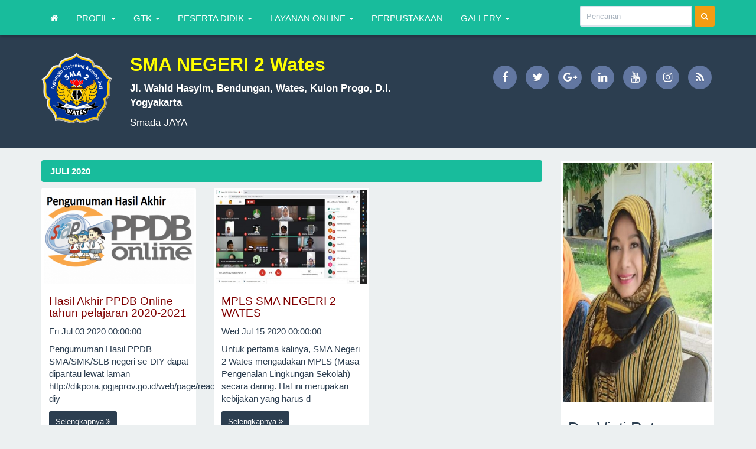

--- FILE ---
content_type: text/html; charset=UTF-8
request_url: https://smadawates.sch.id/archives/2020/07
body_size: 5734
content:
<!DOCTYPE html>
<html lang="en">
	<head>
		<title>SMA NEGERI 2 Wates</title>
		<meta charset="utf-8" />
		<meta http-equiv="Content-Type" content="text/html; charset=utf-8" />
		<meta http-equiv="X-UA-Compatible" content="IE=edge" />
		<meta name="keywords" content="CMS, Website Sekolah Gratis, Cara Membuat Website Sekolah, membuat web sekolah, contoh website sekolah, fitur website sekolah, Sekolah, Website, Internet,Situs, CMS Sekolah, Web Sekolah, Website Sekolah Gratis, Website Sekolah, Aplikasi Sekolah, PPDB Online, PSB Online, PSB Online Gratis, Penerimaan Siswa Baru Online, Raport Online, Kurikulum 2013, SD, SMP, SMA, Aliyah, MTs, SMK"/>
		<meta name="description" content="CMS Sekolahku adalah Content Management System dan PPDB Online gratis untuk SD SMP/Sederajat SMA/Sederajat"/>
		<meta name="subject" content="Situs Pendidikan">
		<meta name="copyright" content="SMA NEGERI 2 Wates">
		<meta name="language" content="Indonesia">
		<meta name="robots" content="index,follow" />
		<meta name="revised" content="Sunday, July 18th, 2010, 5:15 pm" />
		<meta name="Classification" content="Education">
		<meta name="author" content="Anton Sofyan, 4ntonsofyan@gmail.com">
		<meta name="designer" content="Anton Sofyan, 4ntonsofyan@gmail.com">
		<meta name="reply-to" content="4ntonsofyan@gmail.com">
		<meta name="owner" content="Anton Sofyan">
		<meta name="url" content="http://www.sekolahku.web.id">
		<meta name="identifier-URL" content="http://www.sekolahku.web.id">
		<meta name="category" content="Admission, Education">
		<meta name="coverage" content="Worldwide">
		<meta name="distribution" content="Global">
		<meta name="rating" content="General">
		<meta name="revisit-after" content="7 days">
		<meta http-equiv="Expires" content="0">
		<meta http-equiv="Pragma" content="no-cache">
		<meta http-equiv="Cache-Control" content="no-cache">
		<meta http-equiv="Copyright" content="SMA NEGERI 2 Wates" />
		<meta http-equiv="imagetoolbar" content="no" />
		<meta name="revisit-after" content="7" />
		<meta name="webcrawlers" content="all" />
		<meta name="rating" content="general" />
		<meta name="spiders" content="all" />
		<meta itemprop="name" content="SMA NEGERI 2 Wates" />
		<meta itemprop="description" content="CMS Sekolahku adalah Content Management System dan PPDB Online gratis untuk SD SMP/Sederajat SMA/Sederajat" />
		<meta itemprop="image" content="https://smadawates.sch.id/media_library/images/d8e5dfe5085097c32b7fbc96cd3c46ac.png" />
		<meta name="viewport" content="width=device-width, initial-scale=1" />
		<link rel="icon" href="https://smadawates.sch.id/media_library/images/97788e48843d78bc38f471b0325c958c.png">
		<link href="https://smadawates.sch.id/views/themes/flatly/css/bootstrap.css" rel="stylesheet" type="text/css" />
		<link href="https://smadawates.sch.id/views/themes/flatly/css/font-awesome.min.css" rel="stylesheet" type="text/css" />
		<link href="https://smadawates.sch.id/views/themes/flatly/css/sm-core-css.css" rel="stylesheet" type="text/css" />
		<link href="https://smadawates.sch.id/views/themes/flatly/css/jquery.smartmenus.bootstrap.css" rel="stylesheet" type="text/css" />
		<link href="https://smadawates.sch.id/assets/css/magnific-popup.css" rel="stylesheet" type="text/css" />
		<link href="https://smadawates.sch.id/assets/css/toastr.css" rel="stylesheet" type="text/css" />
		<link href="https://smadawates.sch.id/assets/css/jssocials.css" rel="stylesheet" type="text/css" />
		<link href="https://smadawates.sch.id/assets/css/jssocials-theme-flat.css" rel="stylesheet" type="text/css" />
		<link href="https://smadawates.sch.id/assets/css/bootstrap-datepicker.css" rel="stylesheet" type="text/css" />
		<link href="https://smadawates.sch.id/views/themes/flatly/css/style.css" rel="stylesheet" type="text/css" />
		<link href="https://smadawates.sch.id/assets/css/loading.css" rel="stylesheet" type="text/css" />
		<script type="text/javascript">
	 		const _BASE_URL = 'https://smadawates.sch.id/';
	 		const _CURRENT_URL = 'https://smadawates.sch.id/archives/2020/07';
	 		const _SCHOOL_LEVEL = '3';
		</script>
		<script src="https://www.google.com/recaptcha/api.js?hl=id" async defer></script>
	 	<script src="https://smadawates.sch.id/assets/js/frontend.min.js"></script>
	</head>
	<body>
		<!-- Top Nav -->
		<nav class="navbar navbar-inverse navbar-fixed-top">
			<div class="container">
				<div class="navbar-header">
					<button type="button" class="navbar-toggle collapsed" data-toggle="collapse" data-target="#navbar" aria-expanded="false" aria-controls="navbar">
						<span class="sr-only">Toggle navigation</span>
						<span class="icon-bar"></span>
						<span class="icon-bar"></span>
						<span class="icon-bar"></span>
					</button>
				</div>
				<div id="navbar" class="navbar-collapse collapse">
					<ul class="nav navbar-nav">
						<li><a href="https://smadawates.sch.id/"><i class="fa fa-home"></i></a></li>
						<li><a href="https://smadawates.sch.id/#" target="_self">PROFIL <span class="caret"></span></a><ul class="dropdown-menu"><li><a href="https://smadawates.sch.id/read/9/visi-misi-dan-tujuan" target="">Visi Misi</a></li><li><a href="https://smadawates.sch.id/read/11/sejarah-singkat" target="_self">Sejarah Singkat</a></li><li><a href="https://smadawates.sch.id/read/10/sarana-dan-prasarana" target="_self">Sarana dan Prasarana</a></li><li><a href="https://smadawates.sch.id/read/13/kepala-sekolah" target="_self">Kepala Sekolah</a></li><li><a href="https://smadawates.sch.id/read/213/inovasi-budaya-pemerintahan-berakhlak" target="_top">Inovasi Budaya Pemerintahan BerAKHLAK</a></li><li><a href="https://smadawates.sch.id/read/12/prestasi-sekolah" target="_self">Prestasi Sekolah</a></li><li><a href="https://smadawates.sch.id/read/14/kemitraan" target="_self">Kemitraan</a></li><li><a href="https://smadawates.sch.id/read/17/rekap-jumlah-siswa" target="_self">Rekap Jumlah Siswa</a></li></ul></li><li><a href="https://smadawates.sch.id/#" target="">GTK <span class="caret"></span></a><ul class="dropdown-menu"><li><a href="https://smadawates.sch.id/employee-directory" target="">Direktori Guru dan Tenaga Kependidikan</a></li><li><a href="https://smadawates.sch.id/read/215/prestasi-guru-dan-tenaga-kependidikan" target="_self">Prestasi Guru dan Tenaga Kependidikan</a></li></ul></li><li><a href="https://smadawates.sch.id/#" target="">PESERTA DIDIK <span class="caret"></span></a><ul class="dropdown-menu"><li><a href="https://smadawates.sch.id/read/214/rombongan-belajar" target="_self">Rombongan Belajar</a></li><li><a href="https://smadawates.sch.id/read/21/ekstrakurikuler" target="_self">Ekstrakurikuler</a></li><li><a href="https://smadawates.sch.id/read/16/kejuaraan-siswa" target="_self">Kejuaraan Siswa</a></li></ul></li><li><a href="https://smadawates.sch.id/#" target="_blank">LAYANAN ONLINE <span class="caret"></span></a><ul class="dropdown-menu"><li><a href="https://www.e-lantipsmalih.online/" target="_blank">E-lantip Smalih</a></li><li><a href="https://s.id/LayananAkademikSmada" target="_blank">Layanan Akademik</a></li></ul></li><li><a href="https://smadawates.sch.id/perpussmada" target="_blank">PERPUSTAKAAN</a></li><li><a href="https://smadawates.sch.id/#" target="_self">GALLERY <span class="caret"></span></a><ul class="dropdown-menu"><li><a href="https://smadawates.sch.id/gallery-photo" target="_self">Gallery Photo</a></li><li><a href="https://smadawates.sch.id/gallery-video" target="_self">Gallery Video</a></li></ul></li>					</ul>
					<form style="margin-top: 10px;" class="navbar-form navbar-right" action="https://smadawates.sch.id/hasil-pencarian" method="POST">
			        <div class="form-group">
			          <input type="text" class="form-control input-sm" placeholder="Pencarian" name="keyword">
			        </div>
			        <button type="submit" class="btn btn-sm btn-warning"><i class="fa fa-search"></i></button>
			      </form>
				</div>
			</div>
		</nav>
		<!-- Header -->
		<div class="header">
			<div class="container">
				<div class="row">
					<div class="col-md-7 col-xs-12">
						<div class="header-logo">
							<a href="https://smadawates.sch.id/"><img src="https://smadawates.sch.id/media_library/images/d8e5dfe5085097c32b7fbc96cd3c46ac.png" alt="" class="img-responsive"></a>
						</div>
						<div class="header-text">
							<h2 style="color: #ff0; font-weight: bold;">SMA NEGERI 2 Wates</h2>
							<p><strong>Jl. Wahid Hasyim, Bendungan, Wates, Kulon Progo, D.I. Yogyakarta</strong></p>
							<p>Smada JAYA</p>
						</div>
					</div>
					<div class="col-md-5 col-xs-12">
						<ul class="social-network social-circle pull-right">
                     <li><a href="https://www.facebook.com/profile.php?id=100067234741380" title="Facebook"><i class="fa fa-facebook"></i></a></li>
                     <li><a href="" title="Twitter"><i class="fa fa-twitter"></i></a></li>
                     <li><a href="" title="Google +"><i class="fa fa-google-plus"></i></a></li>
                     <li><a href="https://www.linkedin.com/in/pramudya-pustaka-sma-negeri-2-wates-0a827120b/" title="Linkedin"><i class="fa fa-linkedin"></i></a></li>
                     <li><a href="https://www.youtube.com/@pramudyapustakasmadawates/about" title="Youtube"><i class="fa fa-youtube"></i></a></li>
                     <li><a href="https://www.instagram.com/pramudyapustaka_smadawates/" title="Instagram"><i class="fa fa-instagram"></i></a></li>
                     <li><a href="https://smadawates.sch.id/feed"><i class="fa fa-rss"></i></a></li>
                 	</ul>
					</div>
				</div>
			</div>
		</div>
		<!-- End Header -->

		
		<div class="container">
			<!-- Content -->
			<div class="row">
				<!-- Right Content -->
				<script type="text/javascript">
	function remove_tags(input) {
		return input.replace(/(<([^>]+)>)/ig,"");
	}
	var page = 1;
	var total_page = "1";
	$(document).ready(function() {
		if (parseInt(total_page) == page || total_page == 0) {
			$('button.load-more').remove();
		}
	});

	function load_more() {
		page++;
		var segment_1 = 'archives';
		var segment_2 = '2020';
		var segment_3 = '07';
		var url = '';
		var data = {
			'page_number': page
		};
		if (segment_1 == 'category') {
			data['slug'] = segment_2;
			url = _BASE_URL + 'public/post_categories/more_posts';
		} else if (segment_1 == 'tag') {
			data['tag'] = segment_2;
			url = _BASE_URL + 'public/post_tags/more_posts';
		} else if (segment_1 == 'archives') {
			data['year'] = segment_2;
			data['month'] = segment_3;
			url = _BASE_URL + 'public/archives/more_posts';
		}
		if ( page <= total_page ) {
			$.post( url, data, function( response ) {
				var res = typeof response !== 'object' ? $.parseJSON( response ) : response;
				var rows = res.rows;
				var html = '';
				var idx = 3;
				for (var z in rows) {
					var result = rows[ z ];
					if (idx % 3 == 0) {
						html += '<div class="row loop-posts">';
					}
					html += '<div class="col-md-4">';
					html += '<div class="thumbnail no-border">';
					html += '<img src="' + _BASE_URL + 'media_library/posts/medium/' + result.post_image + '" style="width: 100%; display: block;">';
					html += '<div class="caption">';
					html += '<h4><a href="' + _BASE_URL + 'read/' + result.id + '/' + result.post_slug + '">' + result.post_title + '</a></h4>';
					html += '<p class="by-author">' + (new Date(result.created_at)).toString().substr(0, 24) + '</p>';
					html += '<p>' + remove_tags(result.post_content, '').substr(0, 150) + '</p>';
					html += '<p>';
					html += '<a href="' + _BASE_URL + 'read/' +result.id + '/' + result.post_slug + '" class="btn btn-primary btn-sm" role="button">Selengkapnya <i class="fa fa-angle-double-right" aria-hidden="true"></i></a>';
					html += '</p>';
					html += '</div>';
					html += '</div>';
					html += '</div>';
					if (idx % 3 == 2 || (res.result_rows + 2) == idx) {
						html += '</div>';
					}
					idx++;
				}
				var el = $(".loop-posts:last"); 
				$( html ).insertAfter(el);
				if (page == total_page) {
					$('button.load-more').remove();
				}
			});
		}
	}
</script>
<div class="col-xs-12 col-md-9">
	<ol class="breadcrumb post-header">
		<li>JULI 2020</li>
	</ol>
			<div class="row loop-posts">		<div class="col-md-4">
			<div class="thumbnail no-border">
				<img src="https://smadawates.sch.id/media_library/posts/medium/53a65086580c5e827a7334df13331ea0.png" style="width: 100%; display: block;">
				<div class="caption">
					<h4><a href="https://smadawates.sch.id/read/62/hasil-akhir-ppdb-online-tahun-pelajaran-2020-2021">Hasil Akhir PPDB Online tahun pelajaran 2020-2021</a></h4>
					<p class="by-author">Fri Jul 03 2020 00:00:00</p>
					<p>Pengumuman Hasil PPDB SMA/SMK/SLB negeri se-DIY dapat dipantau lewat laman http://dikpora.jogjaprov.go.id/web/page/read/ppdb-diy</p>
					<p>
						<a href="https://smadawates.sch.id/read/62/hasil-akhir-ppdb-online-tahun-pelajaran-2020-2021" class="btn btn-primary btn-sm" role="button">Selengkapnya <i class="fa fa-angle-double-right" aria-hidden="true"></i></a>
					</p>
				</div>
			</div>
		</div>
							<div class="col-md-4">
			<div class="thumbnail no-border">
				<img src="https://smadawates.sch.id/media_library/posts/medium/7095792be67b5ccb22d32283851aea69.jpeg" style="width: 100%; display: block;">
				<div class="caption">
					<h4><a href="https://smadawates.sch.id/read/63/mpls-sma-negeri-2-wates">MPLS SMA NEGERI 2 WATES</a></h4>
					<p class="by-author">Wed Jul 15 2020 00:00:00</p>
					<p>Untuk pertama kalinya, SMA Negeri 2 Wates mengadakan MPLS (Masa Pengenalan Lingkungan Sekolah) secara daring. Hal ini merupakan kebijakan yang harus d</p>
					<p>
						<a href="https://smadawates.sch.id/read/63/mpls-sma-negeri-2-wates" class="btn btn-primary btn-sm" role="button">Selengkapnya <i class="fa fa-angle-double-right" aria-hidden="true"></i></a>
					</p>
				</div>
			</div>
		</div>
		</div>		<button class="btn btn-success btn-sm btn-block load-more" onclick="load_more()">MORE POSTS</button>
</div>
<!-- Sidebar -->
<div class="col-xs-12 col-md-3">
		<div class="thumbnail">
		<img src="https://smadawates.sch.id/media_library/images/fc9fd1e56ab2442af00034f6ace0a2cc.jpg" alt="..." style="width: 100%">
 		<div class="caption">
			<h3>Dra.Vipti Retna Nugraheni,M.Ed.</h3>
			<p>Era globalisasi dengan segala implikasinya menjadi salah satu pemicu cepatnya perubahan yang terjadi pada berbagai aspek kehidupan masyarakat, dan bila&#8230;</p>
			<p>
				<a href="https://smadawates.sch.id/sambutan-kepala-sekolah" class="btn btn-success btn-sm" role="button">Selengkapnya <i class="fa fa-angle-double-right" aria-hidden="true"></i></a>
			</p>
	 	</div>
  	</div>
  	  	
  	<div class="form-group has-feedback">
		<input onkeydown="if (event.keyCode == 13) { subscriber(); return false; }" type="text" class="form-control" id="subscriber" placeholder="Berlangganan" autocomplete="off">
		<span class="glyphicon glyphicon-envelope form-control-feedback"></span>
	</div>

			<div class="panel panel-default">
			<div class="panel-heading">
	  			<h3 class="panel-title">KATEGORI</h3>
			</div>
			<div class="list-group">
								<a href="https://smadawates.sch.id/category/uncategorized" title="Uncategorized" class="list-group-item">Uncategorized</a>
	        				<a href="https://smadawates.sch.id/category/artikel" title="Artikel" class="list-group-item">Artikel</a>
	        				<a href="https://smadawates.sch.id/category/info-sekolah" title="Info Sekolah" class="list-group-item">Info Sekolah</a>
	        				<a href="https://smadawates.sch.id/category/pengumuman" title="Pengumuman" class="list-group-item">Pengumuman</a>
	        				<a href="https://smadawates.sch.id/category/adiwiyata" title="" class="list-group-item">Adiwiyata</a>
	        				<a href="https://smadawates.sch.id/category/ssk" title="" class="list-group-item">SSK</a>
	        			</div>
		</div>
	
			<div class="panel panel-default">
			<div class="panel-heading">
	  			<h3 class="panel-title">TAUTAN</h3>
			</div>
			<div class="list-group">
								<a href="http://smadawates.sch.id" title="SMAN 2 Wates" target="_blank" class="list-group-item">SMAN 2 Wates</a>
	        				<a href="http://ruangguru.com/" title="Ruang Guru" target="_blank" class="list-group-item">Ruang Guru</a>
	        				<a href="http://jogjabelajar.org/" title="Jogja Belajar" target="_blank" class="list-group-item">Jogja Belajar</a>
	        				<a href="http://www.uny.ac.id/" title="UNY" target="_blank" class="list-group-item">UNY</a>
	        			</div>
		</div>
			
			<div class="panel-group" id="accordion" role="tablist" aria-multiselectable="true">
						<div class="panel panel-default">
	  			<div class="panel-heading" role="tab" id="heading_2025">
		 			<h4 class="panel-title">
						<a role="button" data-toggle="collapse" data-parent="#accordion" href="#archive_2025" aria-expanded="true" aria-controls="archive_2025">ARSIP 2025</a>
		 			</h4>
	  			</div>
	  			<div id="archive_2025" class="panel-collapse collapse in" role="tabpanel" aria-labelledby="heading_2025">
		 			<div class="list-group">
		 																			<a href="https://smadawates.sch.id/archives/2025/01" class="list-group-item">Januari (1)</a>
															<a href="https://smadawates.sch.id/archives/2025/06" class="list-group-item">Juni (2)</a>
															<a href="https://smadawates.sch.id/archives/2025/07" class="list-group-item">Juli (1)</a>
															 			</div>
	  			</div>
			</div>
						<div class="panel panel-default">
	  			<div class="panel-heading" role="tab" id="heading_2024">
		 			<h4 class="panel-title">
						<a role="button" data-toggle="collapse" data-parent="#accordion" href="#archive_2024" aria-expanded="true" aria-controls="archive_2024">ARSIP 2024</a>
		 			</h4>
	  			</div>
	  			<div id="archive_2024" class="panel-collapse collapse " role="tabpanel" aria-labelledby="heading_2024">
		 			<div class="list-group">
		 																			<a href="https://smadawates.sch.id/archives/2024/01" class="list-group-item">Januari (1)</a>
															<a href="https://smadawates.sch.id/archives/2024/02" class="list-group-item">Februari (3)</a>
															<a href="https://smadawates.sch.id/archives/2024/03" class="list-group-item">Maret (1)</a>
															<a href="https://smadawates.sch.id/archives/2024/05" class="list-group-item">Mei (2)</a>
															<a href="https://smadawates.sch.id/archives/2024/06" class="list-group-item">Juni (6)</a>
															<a href="https://smadawates.sch.id/archives/2024/07" class="list-group-item">Juli (3)</a>
															<a href="https://smadawates.sch.id/archives/2024/08" class="list-group-item">Agustus (9)</a>
															<a href="https://smadawates.sch.id/archives/2024/09" class="list-group-item">September (1)</a>
															<a href="https://smadawates.sch.id/archives/2024/10" class="list-group-item">Oktober (1)</a>
															<a href="https://smadawates.sch.id/archives/2024/11" class="list-group-item">Nopember (1)</a>
															 			</div>
	  			</div>
			</div>
						<div class="panel panel-default">
	  			<div class="panel-heading" role="tab" id="heading_2023">
		 			<h4 class="panel-title">
						<a role="button" data-toggle="collapse" data-parent="#accordion" href="#archive_2023" aria-expanded="true" aria-controls="archive_2023">ARSIP 2023</a>
		 			</h4>
	  			</div>
	  			<div id="archive_2023" class="panel-collapse collapse " role="tabpanel" aria-labelledby="heading_2023">
		 			<div class="list-group">
		 																			<a href="https://smadawates.sch.id/archives/2023/01" class="list-group-item">Januari (5)</a>
															<a href="https://smadawates.sch.id/archives/2023/02" class="list-group-item">Februari (2)</a>
															<a href="https://smadawates.sch.id/archives/2023/03" class="list-group-item">Maret (1)</a>
															<a href="https://smadawates.sch.id/archives/2023/04" class="list-group-item">April (1)</a>
															<a href="https://smadawates.sch.id/archives/2023/05" class="list-group-item">Mei (3)</a>
															<a href="https://smadawates.sch.id/archives/2023/06" class="list-group-item">Juni (1)</a>
															<a href="https://smadawates.sch.id/archives/2023/07" class="list-group-item">Juli (3)</a>
															<a href="https://smadawates.sch.id/archives/2023/08" class="list-group-item">Agustus (5)</a>
															<a href="https://smadawates.sch.id/archives/2023/09" class="list-group-item">September (4)</a>
															<a href="https://smadawates.sch.id/archives/2023/10" class="list-group-item">Oktober (1)</a>
															<a href="https://smadawates.sch.id/archives/2023/11" class="list-group-item">Nopember (3)</a>
															<a href="https://smadawates.sch.id/archives/2023/12" class="list-group-item">Desember (3)</a>
															 			</div>
	  			</div>
			</div>
						<div class="panel panel-default">
	  			<div class="panel-heading" role="tab" id="heading_2022">
		 			<h4 class="panel-title">
						<a role="button" data-toggle="collapse" data-parent="#accordion" href="#archive_2022" aria-expanded="true" aria-controls="archive_2022">ARSIP 2022</a>
		 			</h4>
	  			</div>
	  			<div id="archive_2022" class="panel-collapse collapse " role="tabpanel" aria-labelledby="heading_2022">
		 			<div class="list-group">
		 																			<a href="https://smadawates.sch.id/archives/2022/01" class="list-group-item">Januari (3)</a>
															<a href="https://smadawates.sch.id/archives/2022/02" class="list-group-item">Februari (4)</a>
															<a href="https://smadawates.sch.id/archives/2022/04" class="list-group-item">April (7)</a>
															<a href="https://smadawates.sch.id/archives/2022/05" class="list-group-item">Mei (5)</a>
															<a href="https://smadawates.sch.id/archives/2022/06" class="list-group-item">Juni (6)</a>
															<a href="https://smadawates.sch.id/archives/2022/07" class="list-group-item">Juli (9)</a>
															<a href="https://smadawates.sch.id/archives/2022/08" class="list-group-item">Agustus (6)</a>
															<a href="https://smadawates.sch.id/archives/2022/09" class="list-group-item">September (8)</a>
															<a href="https://smadawates.sch.id/archives/2022/10" class="list-group-item">Oktober (5)</a>
															<a href="https://smadawates.sch.id/archives/2022/11" class="list-group-item">Nopember (3)</a>
															<a href="https://smadawates.sch.id/archives/2022/12" class="list-group-item">Desember (6)</a>
															 			</div>
	  			</div>
			</div>
						<div class="panel panel-default">
	  			<div class="panel-heading" role="tab" id="heading_2021">
		 			<h4 class="panel-title">
						<a role="button" data-toggle="collapse" data-parent="#accordion" href="#archive_2021" aria-expanded="true" aria-controls="archive_2021">ARSIP 2021</a>
		 			</h4>
	  			</div>
	  			<div id="archive_2021" class="panel-collapse collapse " role="tabpanel" aria-labelledby="heading_2021">
		 			<div class="list-group">
		 																			<a href="https://smadawates.sch.id/archives/2021/03" class="list-group-item">Maret (1)</a>
															<a href="https://smadawates.sch.id/archives/2021/04" class="list-group-item">April (3)</a>
															<a href="https://smadawates.sch.id/archives/2021/05" class="list-group-item">Mei (1)</a>
															<a href="https://smadawates.sch.id/archives/2021/07" class="list-group-item">Juli (1)</a>
															<a href="https://smadawates.sch.id/archives/2021/09" class="list-group-item">September (2)</a>
															<a href="https://smadawates.sch.id/archives/2021/10" class="list-group-item">Oktober (6)</a>
															<a href="https://smadawates.sch.id/archives/2021/11" class="list-group-item">Nopember (1)</a>
															<a href="https://smadawates.sch.id/archives/2021/12" class="list-group-item">Desember (3)</a>
															 			</div>
	  			</div>
			</div>
						<div class="panel panel-default">
	  			<div class="panel-heading" role="tab" id="heading_2020">
		 			<h4 class="panel-title">
						<a role="button" data-toggle="collapse" data-parent="#accordion" href="#archive_2020" aria-expanded="true" aria-controls="archive_2020">ARSIP 2020</a>
		 			</h4>
	  			</div>
	  			<div id="archive_2020" class="panel-collapse collapse " role="tabpanel" aria-labelledby="heading_2020">
		 			<div class="list-group">
		 																			<a href="https://smadawates.sch.id/archives/2020/01" class="list-group-item">Januari (2)</a>
															<a href="https://smadawates.sch.id/archives/2020/02" class="list-group-item">Februari (3)</a>
															<a href="https://smadawates.sch.id/archives/2020/03" class="list-group-item">Maret (2)</a>
															<a href="https://smadawates.sch.id/archives/2020/06" class="list-group-item">Juni (1)</a>
															<a href="https://smadawates.sch.id/archives/2020/07" class="list-group-item">Juli (2)</a>
															<a href="https://smadawates.sch.id/archives/2020/08" class="list-group-item">Agustus (1)</a>
															<a href="https://smadawates.sch.id/archives/2020/09" class="list-group-item">September (2)</a>
															<a href="https://smadawates.sch.id/archives/2020/10" class="list-group-item">Oktober (2)</a>
															<a href="https://smadawates.sch.id/archives/2020/12" class="list-group-item">Desember (1)</a>
															 			</div>
	  			</div>
			</div>
						<div class="panel panel-default">
	  			<div class="panel-heading" role="tab" id="heading_2019">
		 			<h4 class="panel-title">
						<a role="button" data-toggle="collapse" data-parent="#accordion" href="#archive_2019" aria-expanded="true" aria-controls="archive_2019">ARSIP 2019</a>
		 			</h4>
	  			</div>
	  			<div id="archive_2019" class="panel-collapse collapse " role="tabpanel" aria-labelledby="heading_2019">
		 			<div class="list-group">
		 																			<a href="https://smadawates.sch.id/archives/2019/07" class="list-group-item">Juli (2)</a>
															<a href="https://smadawates.sch.id/archives/2019/08" class="list-group-item">Agustus (6)</a>
															<a href="https://smadawates.sch.id/archives/2019/09" class="list-group-item">September (6)</a>
															<a href="https://smadawates.sch.id/archives/2019/10" class="list-group-item">Oktober (9)</a>
															<a href="https://smadawates.sch.id/archives/2019/11" class="list-group-item">Nopember (2)</a>
															<a href="https://smadawates.sch.id/archives/2019/12" class="list-group-item">Desember (1)</a>
															 			</div>
	  			</div>
			</div>
						<div class="panel panel-default">
	  			<div class="panel-heading" role="tab" id="heading_2018">
		 			<h4 class="panel-title">
						<a role="button" data-toggle="collapse" data-parent="#accordion" href="#archive_2018" aria-expanded="true" aria-controls="archive_2018">ARSIP 2018</a>
		 			</h4>
	  			</div>
	  			<div id="archive_2018" class="panel-collapse collapse " role="tabpanel" aria-labelledby="heading_2018">
		 			<div class="list-group">
		 																			<a href="https://smadawates.sch.id/archives/2018/04" class="list-group-item">April (2)</a>
															<a href="https://smadawates.sch.id/archives/2018/11" class="list-group-item">Nopember (1)</a>
															<a href="https://smadawates.sch.id/archives/2018/12" class="list-group-item">Desember (1)</a>
															 			</div>
	  			</div>
			</div>
				</div>
	
	
						<a href="http://www.smadawates.sch.id" title="CMS Sekolahku" class="thumbnail"> <img src="https://smadawates.sch.id/media_library/banners/efe953bfc6493987e10e5c66620816c7.jpg" style="width: 100%; display: block;"></a>
					<a href="http://www.google.com" title="Situs Google" class="thumbnail"> <img src="https://smadawates.sch.id/media_library/banners/796709056088514166c30ecdcf6d271c.jpg" style="width: 100%; display: block;"></a>
			</div>			</div>
	 	</div> <!-- /container -->

	 	<!-- FOOTER -->
		<div class="footer">
	 		<div class="container">
		  		<div class="row">
					<div class="col-md-3">
						<h4>TAUTAN</h4>
				 		<ul>
			 				<li><a href="http://smadawates.sch.id" target="_blank">SMAN 2 Wates</a></li><li><a href="http://ruangguru.com/" target="_blank">Ruang Guru</a></li><li><a href="http://jogjabelajar.org/" target="_blank">Jogja Belajar</a></li><li><a href="http://www.uny.ac.id/" target="_blank">UNY</a></li>						</ul>
					</div>
					<div class="col-md-3">
						<h4>KATEGORI</h4>
					 	<ul>
					 		<li><a href="https://smadawates.sch.id/category/uncategorized" title="Uncategorized">Uncategorized</a></li><li><a href="https://smadawates.sch.id/category/artikel" title="Artikel">Artikel</a></li><li><a href="https://smadawates.sch.id/category/info-sekolah" title="Info Sekolah">Info Sekolah</a></li><li><a href="https://smadawates.sch.id/category/pengumuman" title="Pengumuman">Pengumuman</a></li><li><a href="https://smadawates.sch.id/category/adiwiyata" title="">Adiwiyata</a></li><li><a href="https://smadawates.sch.id/category/ssk" title="">SSK</a></li>						</ul>
					</div>
					<div class="col-md-3">
						<h4>TAGS</h4>
					 	<ul>
				 			<li><a href="https://smadawates.sch.id/tag/berita">Berita</a></li><li><a href="https://smadawates.sch.id/tag/pengumuman">Pengumuman</a></li><li><a href="https://smadawates.sch.id/tag/sekilas-info">Sekilas Info</a></li>						</ul>
					</div>
					<div class="col-md-3">
						<h4>HUBUNGI KAMI</h4>
                  <p>
                  Jl. Wahid Hasyim, Bendungan, Wates, Kulon Progo, D.I. Yogyakarta<br>
                  Email : smadawates@yahoo.co.id<br>
                  Telp : 0274 773055<br>
                  Fax : 0274773055                  </p>
					</div>
		  		</div>
	 		</div>
		</div>
		<!-- END FOOTER -->
		
		<!-- COPYRIGHT -->
		<div class="copyright">
			<p>Copyright &copy; 2017 - 2025<a href="https://smadawates.sch.id/"> SMA NEGERI 2 Wates</a> All rights reserved.</p>
		  	<p>Powered by <a href="http://sekolahku.web.id">sekolahku.web.id</a></p>
		</div>
		<!-- END COPYRIGHT -->
		
		<!-- Back to Top -->
		<a href="javascript:" id="return-to-top"><i class="fa fa-angle-double-up"></i></a>
	 	<script>
		  // Scroll Top
			$(window).scroll(function() {
				if ($(this).scrollTop() >= 50) {
					$('#return-to-top').fadeIn(200);
			 	} else {
					$('#return-to-top').fadeOut(200);
			 	}
			});
			$('#return-to-top').click(function() {
				$('body,html').animate({
					scrollTop : 0
			 	}, 500);
			});
		</script>
  	</body>
</html>

--- FILE ---
content_type: text/css
request_url: https://smadawates.sch.id/views/themes/flatly/css/style.css
body_size: 1834
content:
body {
	background-color: #ecf0f1;
	padding-top: 70px; 
}

/* Top Nav */
ul.dropdown-menu {
	background-color: #263238;
}
.nav .open > a,
.nav .open > a:focus,
 .nav .open > a:hover {
	background-color: #18bc9c;
	color: #ffffff;
}
ul.dropdown-menu li a {
	color: #fff;
}
.navbar-inverse {
	box-shadow:0 2px 5px 0 rgba(0,0,0,0.24)
}

.header {
	z-index: 1;
	background: #2c3e50; 
	color:#FFF;
	font-size:17px;
	margin-top:-19px;
	margin-bottom: 20px;
	min-height:150px;
	padding:15px;
	text-shadow:0 1px 0 rgba(0,0,0,.15)
}
.header .header-logo {
	margin-top:18px;
	padding-right:30px;
	float:left
}
.header .header-text h1 {
	font-family:"Titillium Web",sans-serif
}
.header .lead,.header h1 {
	margin-bottom:0
}
.header a{
	color:#f39c12
}
.header a:hover {
	color:#f39c12
}
@media screen and (min-width:768px) {
	.header {
		font-size:17px;
		padding:20px 15px;
	}
}

@media screen and (max-width:480px) {
	.header .header-logo {
		display:none;
	}
	.header .social-network {
		display: none;
	}
	.carousel-caption {
		display: none;
	}
	.header {
		text-align: center;
	}
}

/* News Ticker */
.text-slider {
	z-index: 0;
	background: #162029;
	color:#FFF;
	font-size:17px;
	margin-top:-20px;
	margin-bottom: 20px;
	height:30px;
	padding:10px;
	text-shadow:0 1px 0 rgba(0,0,0,.15);
	box-shadow:0 2px 5px 0 rgba(0,0,0,10)
}
.text-slider .container ul {
	top: -5px;
}
@media screen and (min-width:768px) {
	.text-slider .container ul {
		top: -5px;
	}
}

@media screen and (max-width:480px) {
	.text-slider .container ul {
		top: -5px;
	}
}

.footer {
	width:100%;
	background:#e74c3c;
	padding:25px 0 55px;
	margin-top:30px;
	bottom:0;
	border-top: 2px solid #263238;
}
.footer h4 {
	color:#fff;
	font-weight:700;
	padding-bottom:17px;
	font-size:20px;
	margin:30px 0 17px;
	position:relative
}
.footer h4::after {
	background-color:#d5d5d5;
	bottom:0;
	content:"";
	height:1px;
	left:0;
	position:absolute;
	width:40px
}
.footer a, .footer p {
	color:#fff
}
.footer a:hover {
	color:#fff;
	text-decoration:none
}
.footer ul {
	margin:0;
	padding:0;
	list-style:none
}
.footer ul li {
	font-size:15px;
	font-weight:300;
	padding-bottom:4px;
	list-style:none
}
.footer ul li:last-child {
	border:0
}
.copyright {
	text-align: center;
	width:100%;
	background:#263238;
	padding:20px 0 10px 0;
}
.copyright  {
	font-size:14px;
	margin-bottom:0;
	color: #fff;
}
.copyright a {
	color: #fff;
}
.no-padding {
	padding: 0;
}
.no-border {
	border:none;
}
.media {
	background-color: #fff; 
}
.media h4 a, .thumbnail h4 a {
	color: maroon;
}

.panel-default {
	border-color: #18bc9c;
}
.panel-default > .panel-heading {
	color: #fff;
	background-color: #18bc9c;
}
.panel-title {
	font-weight: bold;
}

.slider {
	margin-bottom: 25px;
}

/* Bootstrap Posts */
.thumb {
   display: block;
	width: 100%;
	margin: 0;
}
.by-author {
	line-height: 1.3;
}
.featured-article {
	position: relative;
	margin-bottom: 1em;
}
.featured-article .block-title {
	position: absolute;
	bottom: 0;
	left: 0;
	z-index: 1;
	background: rgba(0,0,0,0.7);
	padding: .5em;
	width: 100%;
	color: #fff;
}
.featured-article .block-title h2 {
	margin: 0;
}
.main-list .media {
	border: 4px solid #ffffff;
}

..thumbnail {
	border-radius: 1px;
}

/* Page Header */ 
.post-header {
	background-color: #18bc9c;
	font-weight: bold;
	color: #fff;
	margin-bottom: 10px;
}
.breadcrumb .post-header a {
	cursor: pointer;
}

/* Back to TOP */ 
#return-to-top {
    position: fixed;
    bottom: 20px;
    right: 20px;
    background: #18bc9c;
    width: 50px;
    height: 50px;
    display: block;
    text-decoration: none;
    -webkit-border-radius: 35px;
    -moz-border-radius: 35px;
    border-radius: 35px;
    display: none;
    -webkit-transition: all 0.3s linear;
    -moz-transition: all 0.3s ease;
    -ms-transition: all 0.3s ease;
    -o-transition: all 0.3s ease;
    transition: all 0.3s ease;
}
#return-to-top i {
    color: #fff;
    margin: 0;
    position: relative;
    left: 19px;
    top: 15px;
    font-size: 19px;
    -webkit-transition: all 0.3s ease;
    -moz-transition: all 0.3s ease;
    -ms-transition: all 0.3s ease;
    -o-transition: all 0.3s ease;
    transition: all 0.3s ease;
}
#return-to-top:hover {
    background: #f39c12;
}
#return-to-top:hover i {
    color: #fff;
}

.text-danger {
	color: #f44336;
	font-style: italic;
}
/* Marquee */
ul.marquee {
	display: block;
	padding: 0;
	margin: 0;
	list-style: none;
	line-height: 1;
	position: relative;
	overflow: hidden;
	height: 22px;
	background-color: transparent;
}
ul.marquee li {
	position: absolute;
	top: -900em;
	left: 0;
	display: block;
	white-space: nowrap;
	font: 14px Arial, Helvetica, sans-serif;
	padding: 2px 5px;
}

/* footer social icons */
ul.social-network {
	margin-top: 40px;
	list-style: none;
	display: inline;
	margin-left:0 !important;
	padding: 0;
}
ul.social-network li {
	display: inline;
	margin: 0 5px;
}

.social-network a:hover {
	background-color: #18bc9c;
}
.social-network a.icoRss:hover i, .social-network a.icoFacebook:hover i, .social-network a.icoTwitter:hover i,
.social-network a.icoGoogle:hover i, .social-network a.icoVimeo:hover i, .social-network a.icoLinkedin:hover i {
	color:#fff;
}
a.socialIcon:hover, .socialHoverClass {
	color:#44BCDD;
}


.social-circle li a {
 display:inline-block;
 position:relative;
 margin:0 auto 0 auto;
 -moz-border-radius:50%;
 -webkit-border-radius:50%;
 border-radius:50%;
 text-align:center;
 width: 40px;
 height: 40px;
 font-size:18px;
 background-color: #f1c40f;
 -webkit-animation: color 5s ease-in  0s infinite alternate running;
 -moz-animation: color 5s linear  0s infinite alternate running;
 animation: color 5s linear  0s infinite alternate running;
}

/* Animasi + Prefix untuk browser */
@-webkit-keyframes color {
    0% { background-color: #f1c40f; }
    32% { background-color: #e74c3c; }
    55% { background-color: #9b59b6; }
    76% { background-color: #16a085; }
    100% { background-color: #2ecc71; }
}
@-moz-keyframes color {
     0% { background-color: #f1c40f; }
    32% { background-color: #e74c3c; }
    55% { background-color: #9b59b6; }
    76% { background-color: #16a085; }
    100% { background-color: #2ecc71; }
}
@keyframes color {
  0% { background-color: #f1c40f; }
    32% { background-color: #e74c3c; }
    55% { background-color: #9b59b6; }
    76% { background-color: #16a085; }
    100% { background-color: #2ecc71; }
}

.social-circle li i {
	margin:0;
	line-height:40px;
	text-align: center;
}

.social-circle li a:hover i, .triggeredHover {
	-moz-transform: rotate(360deg);
	-webkit-transform: rotate(360deg);
	-ms--transform: rotate(360deg);
	transform: rotate(360deg);
	-webkit-transition: all 0.2s;
	-moz-transition: all 0.2s;
	-o-transition: all 0.2s;
	-ms-transition: all 0.2s;
	transition: all 0.2s;
}
.social-circle i {
	color: #fff;
	-webkit-transition: all 0.8s;
	-moz-transition: all 0.8s;
	-o-transition: all 0.8s;
	-ms-transition: all 0.8s;
	transition: all 0.8s;
}
.carousel-caption {
	color: yellow;
	font-size: 20px;
	text-align: left;
	position: absolute;
	padding-top: 5px;
	padding-bottom: 5px;
	left: 5%;
	right: 5%;
	z-index: 10;
	text-shadow: 2px 2px 2px rgba(0, 0, 0, 2);
}

.tab-content {
	padding: 25px;
	background-color: #fff;
	border-left: 3px solid #18bc9c;
	border-right: 3px solid #18bc9c;
	border-bottom: 3px solid #18bc9c;
}
.nav-tabs {
	border-bottom: 3px solid #18bc9c;
}
.nav-tabs > li {
	margin-bottom: 0;
	font-size: 13px;
	font-weight: bold;
}
.nav-tabs > li a {
	color: #111111;
}
.nav-tabs > li.active > a,
.nav-tabs > li.active > a:hover,
.nav-tabs > li.active > a:focus {
  color: #ffffff;
  background-color: #18bc9c;
  border: 1px solid #18bc9c;
}
/* Overide Toastr color */
.toast {
  background-color: #030303;
}
/* custom toastr success */
.toast-success {
  background-color: #00cb18;
}
/* custom toastr error */
.toast-error {
  background-color: #ef4836;
}
/* custom toastr info */
.toast-info {
  background-color: #4b8df8;
}
/* custom toastr warning */
.toast-warning {
  background-color: #ffb848;
}
#toast-container > div {
	width: 360px;
	opacity: 0.9;
}

.form-group {
  margin-bottom: 7px;
}
@media (min-width: 768px) {
  .form-horizontal .control-label {
    text-align: right;
    margin-bottom: 0;
    padding-top: 4px;
  }
}

--- FILE ---
content_type: application/javascript
request_url: https://smadawates.sch.id/assets/js/frontend.min.js
body_size: 137086
content:
function subscriber(){$("body").addClass("loading");var values={subscriber:$("#subscriber").val()};$.post(_BASE_URL+"public/subscriber/save",values,function(response){var res=H.stringToJSON(response);H.growl(res.type,res.message),$("#subscriber").val(""),$("body").removeClass("loading")})}function login(){$("body").addClass("loading"),$("#submit, #username, #password").attr("disabled","disabled");var values={username:$("#username").val(),password:$("#password").val()};$.post(_BASE_URL+"login/process",values,function(response){var res=H.stringToJSON(response);H.growl(res.type,H.message(res.message)),"success"==res.type?setInterval(function(){window.location=_BASE_URL+"dashboard"},2e3):($("#username, #password").val(""),res.can_logged_in?$("#submit, #username, #password").removeAttr("disabled"):($("#submit, #username, #password").attr("disabled","disabled"),$("#login-info").text("The login page has been blocked for 30 minutes"),$("#login-info").addClass("text-danger"))),$("body").removeClass("loading")})}function lost_password(){$("body").addClass("loading");var values={email:$("#email").val()};$.post(_BASE_URL+"lost-password/process",values,function(response){var res=H.stringToJSON(response);H.growl(res.type,res.message),$("#email").val(""),$("body").removeClass("loading")})}function reset_password(){$("body").addClass("loading");var values={password:$("#password").val(),c_password:$("#c_password").val(),forgot_password_key:$("#forgot_password_key").val()};$.post(_BASE_URL+"reset-password-process",values,function(response){var res=H.stringToJSON(response);switch(res.message){case"expired":H.growl(res.type,"Tautan untuk mengubah kata sandi Anda sudah kadaluarsa!");break;case"has_updated":H.growl(res.type,"Kata sandi sudah diperbaharui. Silahkan login untuk mengelola data Anda!");break;case"cannot_updated":H.growl(res.type,"Terjadi kesalahan pada sistem kami. Silahkan hubungi Operator!");break;case"not_active":H.growl(res.type,"Akun Anda sudah dinonaktifkan oleh Operator. Untuk informasi lebih lanjut, silahkan hubungi Operator!");break;case"404":window.location=_BASE_URL;break;default:H.growl(res.type,res.message)}$("body").removeClass("loading")})}function polling(){$("body").addClass("loading");var values={answer_id:$("input[name=answer_id]:checked").val()};answer_id?$.post(_BASE_URL+"public/pollings/save",values,function(response){var res=H.stringToJSON(response);H.growl(res.type,res.message),$("body").removeClass("loading")}):(toastr.info("Anda belum memilih jawaban.","Info"),$("body").removeClass("loading"))}function contact_us(){$("body").addClass("loading");var values={comment_author:$("#comment_author").val(),comment_email:$("#comment_email").val(),comment_url:$("#comment_url").val(),comment_content:$("#comment_content").val(),recaptcha:$('textarea[name="g-recaptcha-response"]').val()};$.post(_BASE_URL+"hubungi-kami/save",values,function(response){$("body").removeClass("loading");var res=H.stringToJSON(response);H.growl(res.type,res.message),"success"==res.type&&$('input[type="text"], textarea').val(""),grecaptcha.reset()})}function post_comment(){$("body").addClass("loading");var values={comment_author:$("#comment_author").val(),comment_email:$("#comment_email").val(),comment_url:$("#comment_url").val(),comment_content:$("#comment_content").val(),comment_post_id:$("#comment_post_id").val(),recaptcha:$('textarea[name="g-recaptcha-response"]').val()};$.post(_BASE_URL+"public/post_comments",values,function(response){$("body").removeClass("loading");var res=H.stringToJSON(response);H.growl(res.type,res.message),"success"==res.type&&$('input[type="text"], textarea').val(""),grecaptcha.reset()})}function preview(id){var values={id:id};$.post(_BASE_URL+"public/gallery_photos/preview",values,function(response){response.count>0?$.magnificPopup.open({items:response.items,gallery:{enabled:!0},type:"image"}):H.growl("info","Photo tidak ditemukan !")})}function check_options(el){var select=$("#"+(1==el?"first":"second")+"_choice");if(1==el){var second=$("#second_choice");second.val()==select.val()&&second.val("")}else{var first=$("#first_choice");first.val()==select.val()&&first.val("")}}function change_country_field(){"WNA"==$("#citizenship").val()?$(".country").show():$(".country").hide()}function save_registration_form(){$("body").addClass("loading");var fill_data=new FormData;fill_data.append("file",$("input[type=file]")[0].files[0]),fill_data.append("first_choice",$("#first_choice").val()),fill_data.append("second_choice",$("#second_choice").val()),fill_data.append("is_transfer",$("#is_transfer").val()),fill_data.append("nisn",$("#nisn").val()),fill_data.append("nik",$("#nik").val()),fill_data.append("prev_exam_number",$("#prev_exam_number").val()),fill_data.append("paud",$("#paud").val()),fill_data.append("tk",$("#tk").val()),fill_data.append("skhun",$("#skhun").val()),fill_data.append("diploma_number",$("#diploma_number").val()),fill_data.append("hobby",$("#hobby").val()),fill_data.append("ambition",$("#ambition").val()),fill_data.append("full_name",$("#full_name").val()),fill_data.append("gender",$("#gender").val()),fill_data.append("birth_place",$("#birth_place").val()),fill_data.append("birth_date",$("#birth_date").val()),fill_data.append("religion",$("#religion").val()),fill_data.append("special_needs",$("#special_needs").val()),fill_data.append("street_address",$("#street_address").val()),fill_data.append("rt",$("#rt").val()),fill_data.append("rw",$("#rw").val()),fill_data.append("sub_village",$("#sub_village").val()),fill_data.append("village",$("#village").val()),fill_data.append("sub_district",$("#sub_district").val()),fill_data.append("district",$("#district").val()),fill_data.append("postal_code",$("#postal_code").val()),fill_data.append("residence",$("#residence").val()),fill_data.append("transportation",$("#transportation").val()),fill_data.append("phone",$("#phone").val()),fill_data.append("mobile_phone",$("#mobile_phone").val()),fill_data.append("email",$("#email").val()),fill_data.append("sktm",$("#sktm").val()),fill_data.append("kks",$("#kks").val()),fill_data.append("kps",$("#kps").val()),fill_data.append("kip",$("#kip").val()),fill_data.append("kis",$("#kis").val()),fill_data.append("citizenship",$("#citizenship").val()),fill_data.append("country",$("#country").val()),fill_data.append("father_name",$("#father_name").val()),fill_data.append("father_birth_year",$("#father_birth_year").val()),fill_data.append("father_education",$("#father_education").val()),fill_data.append("father_employment",$("#father_employment").val()),fill_data.append("father_monthly_income",$("#father_monthly_income").val()),fill_data.append("father_special_needs",$("#father_special_needs").val()),fill_data.append("mother_name",$("#mother_name").val()),fill_data.append("mother_birth_year",$("#mother_birth_year").val()),fill_data.append("mother_education",$("#mother_education").val()),fill_data.append("mother_employment",$("#mother_employment").val()),fill_data.append("mother_monthly_income",$("#mother_monthly_income").val()),fill_data.append("mother_special_needs",$("#mother_special_needs").val()),fill_data.append("guardian_name",$("#guardian_name").val()),fill_data.append("guardian_birth_year",$("#guardian_birth_year").val()),fill_data.append("guardian_education",$("#guardian_education").val()),fill_data.append("guardian_employment",$("#guardian_employment").val()),fill_data.append("guardian_monthly_income",$("#guardian_monthly_income").val()),fill_data.append("mileage",$("#mileage").val()),fill_data.append("traveling_time",$("#traveling_time").val()),fill_data.append("height",$("#height").val()),fill_data.append("weight",$("#weight").val()),fill_data.append("sibling_number",$("#sibling_number").val()),fill_data.append("recaptcha",$('textarea[name="g-recaptcha-response"]').val()),fill_data.append("declaration",$("#declaration").prop("checked")),$.ajax({url:_BASE_URL+"public/admission_form/save",type:"POST",data:fill_data,contentType:!1,processData:!1,success:function(response){$("body").removeClass("loading");var res=H.stringToJSON(response);H.growl(res.type,res.message),"success"==res.type&&window.open(_BASE_URL+"media_library/students/"+res.file_name,"_self"),grecaptcha.reset()}})}function print_admission_form(){$("body").addClass("loading");var values={birth_date:$("#birth_date").val(),registration_number:$("#registration_number").val(),recaptcha:$('textarea[name="g-recaptcha-response"]').val()};$.post(_BASE_URL+"public/print_admission_form/process",values,function(response){var res=H.stringToJSON(response);"success"==res.type?window.open(_BASE_URL+"media_library/students/"+res.file_name,"_self"):(H.growl(res.type,res.message),$("body").removeClass("loading"),grecaptcha.reset())})}function selection_results(){$("body").addClass("loading");var values={birth_date:$("#birth_date").val(),registration_number:$("#registration_number").val(),recaptcha:$('textarea[name="g-recaptcha-response"]').val()};$.post(_BASE_URL+"public/admission_selection_results/selection_results",values,function(response){var res=H.stringToJSON(response);H.growl(res.type,res.message),$("body").removeClass("loading"),grecaptcha.reset()})}function search_students(){var values={academic_year_id:$("#academic_year_id").val(),class_group_id:$("#class_group_id").val()};values.academic_year_id&&values.class_group_id&&($("body").addClass("loading"),$.post(_BASE_URL+"public/student_directory/search_students",values,function(response){var res="object"!=typeof response?$.parseJSON(response):response;if("error"==res.type)H.growl(res.type,res.message);else{var rows=res.rows,TABLE='<table class="table table-hover table-striped table-condensed"><thead><tr><th width="20px">NO</th><th>PHOTO</th><th>'+(5==parseInt(_SCHOOL_LEVEL)?"NIM":"NIS")+"</th><th>NAMA LENGKAP</th><th>JENIS KELAMIN</th><th>TEMPAT LAHIR</th><th>TANGGAL LAHIR</th></tr></thead><tbody>",no=1;for(var z in rows){var result=rows[z];TABLE+="<tr>",TABLE+='<td class="text-center number">'+no+"</td>",TABLE+='<td><img width="80px" src="'+result.photo+'" class="img-responsive img-thumbnail" alt="Responsive image"></td>',TABLE+="<td>"+(5==parseInt(_SCHOOL_LEVEL)?result.nim:result.nis)+"</td>",TABLE+="<td>"+result.full_name+"</td>",TABLE+="<td>"+result.gender+"</td>",TABLE+="<td>"+result.birth_place+"</td>",TABLE+="<td>"+result.birth_date+"</td>",TABLE+="</tr>",no++}TABLE+="</tbody>",$(".student-directory").html(TABLE),$("body").removeClass("loading")}}))}if(function(global,factory){"use strict";"object"==typeof module&&"object"==typeof module.exports?module.exports=global.document?factory(global,!0):function(w){if(!w.document)throw new Error("jQuery requires a window with a document");return factory(w)}:factory(global)}("undefined"!=typeof window?window:this,function(window,noGlobal){"use strict";function DOMEval(code,doc,node){var i,script=(doc=doc||document).createElement("script");if(script.text=code,node)for(i in preservedScriptAttributes)node[i]&&(script[i]=node[i]);doc.head.appendChild(script).parentNode.removeChild(script)}function toType(obj){return null==obj?obj+"":"object"==typeof obj||"function"==typeof obj?class2type[toString.call(obj)]||"object":typeof obj}function isArrayLike(obj){var length=!!obj&&"length"in obj&&obj.length,type=toType(obj);return!isFunction(obj)&&!isWindow(obj)&&("array"===type||0===length||"number"==typeof length&&length>0&&length-1 in obj)}function nodeName(elem,name){return elem.nodeName&&elem.nodeName.toLowerCase()===name.toLowerCase()}function winnow(elements,qualifier,not){return isFunction(qualifier)?jQuery.grep(elements,function(elem,i){return!!qualifier.call(elem,i,elem)!==not}):qualifier.nodeType?jQuery.grep(elements,function(elem){return elem===qualifier!==not}):"string"!=typeof qualifier?jQuery.grep(elements,function(elem){return indexOf.call(qualifier,elem)>-1!==not}):jQuery.filter(qualifier,elements,not)}function sibling(cur,dir){for(;(cur=cur[dir])&&1!==cur.nodeType;);return cur}function createOptions(options){var object={};return jQuery.each(options.match(rnothtmlwhite)||[],function(_,flag){object[flag]=!0}),object}function Identity(v){return v}function Thrower(ex){throw ex}function adoptValue(value,resolve,reject,noValue){var method;try{value&&isFunction(method=value.promise)?method.call(value).done(resolve).fail(reject):value&&isFunction(method=value.then)?method.call(value,resolve,reject):resolve.apply(void 0,[value].slice(noValue))}catch(value){reject.apply(void 0,[value])}}function completed(){document.removeEventListener("DOMContentLoaded",completed),window.removeEventListener("load",completed),jQuery.ready()}function fcamelCase(all,letter){return letter.toUpperCase()}function camelCase(string){return string.replace(rmsPrefix,"ms-").replace(rdashAlpha,fcamelCase)}function Data(){this.expando=jQuery.expando+Data.uid++}function getData(data){return"true"===data||"false"!==data&&("null"===data?null:data===+data+""?+data:rbrace.test(data)?JSON.parse(data):data)}function dataAttr(elem,key,data){var name;if(void 0===data&&1===elem.nodeType)if(name="data-"+key.replace(rmultiDash,"-$&").toLowerCase(),"string"==typeof(data=elem.getAttribute(name))){try{data=getData(data)}catch(e){}dataUser.set(elem,key,data)}else data=void 0;return data}function adjustCSS(elem,prop,valueParts,tween){var adjusted,scale,maxIterations=20,currentValue=tween?function(){return tween.cur()}:function(){return jQuery.css(elem,prop,"")},initial=currentValue(),unit=valueParts&&valueParts[3]||(jQuery.cssNumber[prop]?"":"px"),initialInUnit=(jQuery.cssNumber[prop]||"px"!==unit&&+initial)&&rcssNum.exec(jQuery.css(elem,prop));if(initialInUnit&&initialInUnit[3]!==unit){for(initial/=2,unit=unit||initialInUnit[3],initialInUnit=+initial||1;maxIterations--;)jQuery.style(elem,prop,initialInUnit+unit),(1-scale)*(1-(scale=currentValue()/initial||.5))<=0&&(maxIterations=0),initialInUnit/=scale;initialInUnit*=2,jQuery.style(elem,prop,initialInUnit+unit),valueParts=valueParts||[]}return valueParts&&(initialInUnit=+initialInUnit||+initial||0,adjusted=valueParts[1]?initialInUnit+(valueParts[1]+1)*valueParts[2]:+valueParts[2],tween&&(tween.unit=unit,tween.start=initialInUnit,tween.end=adjusted)),adjusted}function getDefaultDisplay(elem){var temp,doc=elem.ownerDocument,nodeName=elem.nodeName,display=defaultDisplayMap[nodeName];return display||(temp=doc.body.appendChild(doc.createElement(nodeName)),display=jQuery.css(temp,"display"),temp.parentNode.removeChild(temp),"none"===display&&(display="block"),defaultDisplayMap[nodeName]=display,display)}function showHide(elements,show){for(var display,elem,values=[],index=0,length=elements.length;index<length;index++)(elem=elements[index]).style&&(display=elem.style.display,show?("none"===display&&(values[index]=dataPriv.get(elem,"display")||null,values[index]||(elem.style.display="")),""===elem.style.display&&isHiddenWithinTree(elem)&&(values[index]=getDefaultDisplay(elem))):"none"!==display&&(values[index]="none",dataPriv.set(elem,"display",display)));for(index=0;index<length;index++)null!=values[index]&&(elements[index].style.display=values[index]);return elements}function getAll(context,tag){var ret;return ret=void 0!==context.getElementsByTagName?context.getElementsByTagName(tag||"*"):void 0!==context.querySelectorAll?context.querySelectorAll(tag||"*"):[],void 0===tag||tag&&nodeName(context,tag)?jQuery.merge([context],ret):ret}function setGlobalEval(elems,refElements){for(var i=0,l=elems.length;i<l;i++)dataPriv.set(elems[i],"globalEval",!refElements||dataPriv.get(refElements[i],"globalEval"))}function buildFragment(elems,context,scripts,selection,ignored){for(var elem,tmp,tag,wrap,contains,j,fragment=context.createDocumentFragment(),nodes=[],i=0,l=elems.length;i<l;i++)if((elem=elems[i])||0===elem)if("object"===toType(elem))jQuery.merge(nodes,elem.nodeType?[elem]:elem);else if(rhtml.test(elem)){for(tmp=tmp||fragment.appendChild(context.createElement("div")),tag=(rtagName.exec(elem)||["",""])[1].toLowerCase(),wrap=wrapMap[tag]||wrapMap._default,tmp.innerHTML=wrap[1]+jQuery.htmlPrefilter(elem)+wrap[2],j=wrap[0];j--;)tmp=tmp.lastChild;jQuery.merge(nodes,tmp.childNodes),(tmp=fragment.firstChild).textContent=""}else nodes.push(context.createTextNode(elem));for(fragment.textContent="",i=0;elem=nodes[i++];)if(selection&&jQuery.inArray(elem,selection)>-1)ignored&&ignored.push(elem);else if(contains=jQuery.contains(elem.ownerDocument,elem),tmp=getAll(fragment.appendChild(elem),"script"),contains&&setGlobalEval(tmp),scripts)for(j=0;elem=tmp[j++];)rscriptType.test(elem.type||"")&&scripts.push(elem);return fragment}function returnTrue(){return!0}function returnFalse(){return!1}function safeActiveElement(){try{return document.activeElement}catch(err){}}function on(elem,types,selector,data,fn,one){var origFn,type;if("object"==typeof types){"string"!=typeof selector&&(data=data||selector,selector=void 0);for(type in types)on(elem,type,selector,data,types[type],one);return elem}if(null==data&&null==fn?(fn=selector,data=selector=void 0):null==fn&&("string"==typeof selector?(fn=data,data=void 0):(fn=data,data=selector,selector=void 0)),!1===fn)fn=returnFalse;else if(!fn)return elem;return 1===one&&(origFn=fn,(fn=function(event){return jQuery().off(event),origFn.apply(this,arguments)}).guid=origFn.guid||(origFn.guid=jQuery.guid++)),elem.each(function(){jQuery.event.add(this,types,fn,data,selector)})}function manipulationTarget(elem,content){return nodeName(elem,"table")&&nodeName(11!==content.nodeType?content:content.firstChild,"tr")?jQuery(elem).children("tbody")[0]||elem:elem}function disableScript(elem){return elem.type=(null!==elem.getAttribute("type"))+"/"+elem.type,elem}function restoreScript(elem){return"true/"===(elem.type||"").slice(0,5)?elem.type=elem.type.slice(5):elem.removeAttribute("type"),elem}function cloneCopyEvent(src,dest){var i,l,type,pdataOld,pdataCur,udataOld,udataCur,events;if(1===dest.nodeType){if(dataPriv.hasData(src)&&(pdataOld=dataPriv.access(src),pdataCur=dataPriv.set(dest,pdataOld),events=pdataOld.events)){delete pdataCur.handle,pdataCur.events={};for(type in events)for(i=0,l=events[type].length;i<l;i++)jQuery.event.add(dest,type,events[type][i])}dataUser.hasData(src)&&(udataOld=dataUser.access(src),udataCur=jQuery.extend({},udataOld),dataUser.set(dest,udataCur))}}function fixInput(src,dest){var nodeName=dest.nodeName.toLowerCase();"input"===nodeName&&rcheckableType.test(src.type)?dest.checked=src.checked:"input"!==nodeName&&"textarea"!==nodeName||(dest.defaultValue=src.defaultValue)}function domManip(collection,args,callback,ignored){args=concat.apply([],args);var fragment,first,scripts,hasScripts,node,doc,i=0,l=collection.length,iNoClone=l-1,value=args[0],valueIsFunction=isFunction(value);if(valueIsFunction||l>1&&"string"==typeof value&&!support.checkClone&&rchecked.test(value))return collection.each(function(index){var self=collection.eq(index);valueIsFunction&&(args[0]=value.call(this,index,self.html())),domManip(self,args,callback,ignored)});if(l&&(fragment=buildFragment(args,collection[0].ownerDocument,!1,collection,ignored),first=fragment.firstChild,1===fragment.childNodes.length&&(fragment=first),first||ignored)){for(hasScripts=(scripts=jQuery.map(getAll(fragment,"script"),disableScript)).length;i<l;i++)node=fragment,i!==iNoClone&&(node=jQuery.clone(node,!0,!0),hasScripts&&jQuery.merge(scripts,getAll(node,"script"))),callback.call(collection[i],node,i);if(hasScripts)for(doc=scripts[scripts.length-1].ownerDocument,jQuery.map(scripts,restoreScript),i=0;i<hasScripts;i++)node=scripts[i],rscriptType.test(node.type||"")&&!dataPriv.access(node,"globalEval")&&jQuery.contains(doc,node)&&(node.src&&"module"!==(node.type||"").toLowerCase()?jQuery._evalUrl&&jQuery._evalUrl(node.src):DOMEval(node.textContent.replace(rcleanScript,""),doc,node))}return collection}function remove(elem,selector,keepData){for(var node,nodes=selector?jQuery.filter(selector,elem):elem,i=0;null!=(node=nodes[i]);i++)keepData||1!==node.nodeType||jQuery.cleanData(getAll(node)),node.parentNode&&(keepData&&jQuery.contains(node.ownerDocument,node)&&setGlobalEval(getAll(node,"script")),node.parentNode.removeChild(node));return elem}function curCSS(elem,name,computed){var width,minWidth,maxWidth,ret,style=elem.style;return(computed=computed||getStyles(elem))&&(""!==(ret=computed.getPropertyValue(name)||computed[name])||jQuery.contains(elem.ownerDocument,elem)||(ret=jQuery.style(elem,name)),!support.pixelBoxStyles()&&rnumnonpx.test(ret)&&rboxStyle.test(name)&&(width=style.width,minWidth=style.minWidth,maxWidth=style.maxWidth,style.minWidth=style.maxWidth=style.width=ret,ret=computed.width,style.width=width,style.minWidth=minWidth,style.maxWidth=maxWidth)),void 0!==ret?ret+"":ret}function addGetHookIf(conditionFn,hookFn){return{get:function(){if(!conditionFn())return(this.get=hookFn).apply(this,arguments);delete this.get}}}function vendorPropName(name){if(name in emptyStyle)return name;for(var capName=name[0].toUpperCase()+name.slice(1),i=cssPrefixes.length;i--;)if((name=cssPrefixes[i]+capName)in emptyStyle)return name}function finalPropName(name){var ret=jQuery.cssProps[name];return ret||(ret=jQuery.cssProps[name]=vendorPropName(name)||name),ret}function setPositiveNumber(elem,value,subtract){var matches=rcssNum.exec(value);return matches?Math.max(0,matches[2]-(subtract||0))+(matches[3]||"px"):value}function boxModelAdjustment(elem,dimension,box,isBorderBox,styles,computedVal){var i="width"===dimension?1:0,extra=0,delta=0;if(box===(isBorderBox?"border":"content"))return 0;for(;i<4;i+=2)"margin"===box&&(delta+=jQuery.css(elem,box+cssExpand[i],!0,styles)),isBorderBox?("content"===box&&(delta-=jQuery.css(elem,"padding"+cssExpand[i],!0,styles)),"margin"!==box&&(delta-=jQuery.css(elem,"border"+cssExpand[i]+"Width",!0,styles))):(delta+=jQuery.css(elem,"padding"+cssExpand[i],!0,styles),"padding"!==box?delta+=jQuery.css(elem,"border"+cssExpand[i]+"Width",!0,styles):extra+=jQuery.css(elem,"border"+cssExpand[i]+"Width",!0,styles));return!isBorderBox&&computedVal>=0&&(delta+=Math.max(0,Math.ceil(elem["offset"+dimension[0].toUpperCase()+dimension.slice(1)]-computedVal-delta-extra-.5))),delta}function getWidthOrHeight(elem,dimension,extra){var styles=getStyles(elem),val=curCSS(elem,dimension,styles),isBorderBox="border-box"===jQuery.css(elem,"boxSizing",!1,styles),valueIsBorderBox=isBorderBox;if(rnumnonpx.test(val)){if(!extra)return val;val="auto"}return valueIsBorderBox=valueIsBorderBox&&(support.boxSizingReliable()||val===elem.style[dimension]),("auto"===val||!parseFloat(val)&&"inline"===jQuery.css(elem,"display",!1,styles))&&(val=elem["offset"+dimension[0].toUpperCase()+dimension.slice(1)],valueIsBorderBox=!0),(val=parseFloat(val)||0)+boxModelAdjustment(elem,dimension,extra||(isBorderBox?"border":"content"),valueIsBorderBox,styles,val)+"px"}function Tween(elem,options,prop,end,easing){return new Tween.prototype.init(elem,options,prop,end,easing)}function schedule(){inProgress&&(!1===document.hidden&&window.requestAnimationFrame?window.requestAnimationFrame(schedule):window.setTimeout(schedule,jQuery.fx.interval),jQuery.fx.tick())}function createFxNow(){return window.setTimeout(function(){fxNow=void 0}),fxNow=Date.now()}function genFx(type,includeWidth){var which,i=0,attrs={height:type};for(includeWidth=includeWidth?1:0;i<4;i+=2-includeWidth)attrs["margin"+(which=cssExpand[i])]=attrs["padding"+which]=type;return includeWidth&&(attrs.opacity=attrs.width=type),attrs}function createTween(value,prop,animation){for(var tween,collection=(Animation.tweeners[prop]||[]).concat(Animation.tweeners["*"]),index=0,length=collection.length;index<length;index++)if(tween=collection[index].call(animation,prop,value))return tween}function propFilter(props,specialEasing){var index,name,easing,value,hooks;for(index in props)if(name=camelCase(index),easing=specialEasing[name],value=props[index],Array.isArray(value)&&(easing=value[1],value=props[index]=value[0]),index!==name&&(props[name]=value,delete props[index]),(hooks=jQuery.cssHooks[name])&&"expand"in hooks){value=hooks.expand(value),delete props[name];for(index in value)index in props||(props[index]=value[index],specialEasing[index]=easing)}else specialEasing[name]=easing}function Animation(elem,properties,options){var result,stopped,index=0,length=Animation.prefilters.length,deferred=jQuery.Deferred().always(function(){delete tick.elem}),tick=function(){if(stopped)return!1;for(var currentTime=fxNow||createFxNow(),remaining=Math.max(0,animation.startTime+animation.duration-currentTime),percent=1-(remaining/animation.duration||0),index=0,length=animation.tweens.length;index<length;index++)animation.tweens[index].run(percent);return deferred.notifyWith(elem,[animation,percent,remaining]),percent<1&&length?remaining:(length||deferred.notifyWith(elem,[animation,1,0]),deferred.resolveWith(elem,[animation]),!1)},animation=deferred.promise({elem:elem,props:jQuery.extend({},properties),opts:jQuery.extend(!0,{specialEasing:{},easing:jQuery.easing._default},options),originalProperties:properties,originalOptions:options,startTime:fxNow||createFxNow(),duration:options.duration,tweens:[],createTween:function(prop,end){var tween=jQuery.Tween(elem,animation.opts,prop,end,animation.opts.specialEasing[prop]||animation.opts.easing);return animation.tweens.push(tween),tween},stop:function(gotoEnd){var index=0,length=gotoEnd?animation.tweens.length:0;if(stopped)return this;for(stopped=!0;index<length;index++)animation.tweens[index].run(1);return gotoEnd?(deferred.notifyWith(elem,[animation,1,0]),deferred.resolveWith(elem,[animation,gotoEnd])):deferred.rejectWith(elem,[animation,gotoEnd]),this}}),props=animation.props;for(propFilter(props,animation.opts.specialEasing);index<length;index++)if(result=Animation.prefilters[index].call(animation,elem,props,animation.opts))return isFunction(result.stop)&&(jQuery._queueHooks(animation.elem,animation.opts.queue).stop=result.stop.bind(result)),result;return jQuery.map(props,createTween,animation),isFunction(animation.opts.start)&&animation.opts.start.call(elem,animation),animation.progress(animation.opts.progress).done(animation.opts.done,animation.opts.complete).fail(animation.opts.fail).always(animation.opts.always),jQuery.fx.timer(jQuery.extend(tick,{elem:elem,anim:animation,queue:animation.opts.queue})),animation}function stripAndCollapse(value){return(value.match(rnothtmlwhite)||[]).join(" ")}function getClass(elem){return elem.getAttribute&&elem.getAttribute("class")||""}function classesToArray(value){return Array.isArray(value)?value:"string"==typeof value?value.match(rnothtmlwhite)||[]:[]}function buildParams(prefix,obj,traditional,add){var name;if(Array.isArray(obj))jQuery.each(obj,function(i,v){traditional||rbracket.test(prefix)?add(prefix,v):buildParams(prefix+"["+("object"==typeof v&&null!=v?i:"")+"]",v,traditional,add)});else if(traditional||"object"!==toType(obj))add(prefix,obj);else for(name in obj)buildParams(prefix+"["+name+"]",obj[name],traditional,add)}function addToPrefiltersOrTransports(structure){return function(dataTypeExpression,func){"string"!=typeof dataTypeExpression&&(func=dataTypeExpression,dataTypeExpression="*");var dataType,i=0,dataTypes=dataTypeExpression.toLowerCase().match(rnothtmlwhite)||[];if(isFunction(func))for(;dataType=dataTypes[i++];)"+"===dataType[0]?(dataType=dataType.slice(1)||"*",(structure[dataType]=structure[dataType]||[]).unshift(func)):(structure[dataType]=structure[dataType]||[]).push(func)}}function inspectPrefiltersOrTransports(structure,options,originalOptions,jqXHR){function inspect(dataType){var selected;return inspected[dataType]=!0,jQuery.each(structure[dataType]||[],function(_,prefilterOrFactory){var dataTypeOrTransport=prefilterOrFactory(options,originalOptions,jqXHR);return"string"!=typeof dataTypeOrTransport||seekingTransport||inspected[dataTypeOrTransport]?seekingTransport?!(selected=dataTypeOrTransport):void 0:(options.dataTypes.unshift(dataTypeOrTransport),inspect(dataTypeOrTransport),!1)}),selected}var inspected={},seekingTransport=structure===transports;return inspect(options.dataTypes[0])||!inspected["*"]&&inspect("*")}function ajaxExtend(target,src){var key,deep,flatOptions=jQuery.ajaxSettings.flatOptions||{};for(key in src)void 0!==src[key]&&((flatOptions[key]?target:deep||(deep={}))[key]=src[key]);return deep&&jQuery.extend(!0,target,deep),target}function ajaxHandleResponses(s,jqXHR,responses){for(var ct,type,finalDataType,firstDataType,contents=s.contents,dataTypes=s.dataTypes;"*"===dataTypes[0];)dataTypes.shift(),void 0===ct&&(ct=s.mimeType||jqXHR.getResponseHeader("Content-Type"));if(ct)for(type in contents)if(contents[type]&&contents[type].test(ct)){dataTypes.unshift(type);break}if(dataTypes[0]in responses)finalDataType=dataTypes[0];else{for(type in responses){if(!dataTypes[0]||s.converters[type+" "+dataTypes[0]]){finalDataType=type;break}firstDataType||(firstDataType=type)}finalDataType=finalDataType||firstDataType}if(finalDataType)return finalDataType!==dataTypes[0]&&dataTypes.unshift(finalDataType),responses[finalDataType]}function ajaxConvert(s,response,jqXHR,isSuccess){var conv2,current,conv,tmp,prev,converters={},dataTypes=s.dataTypes.slice();if(dataTypes[1])for(conv in s.converters)converters[conv.toLowerCase()]=s.converters[conv];for(current=dataTypes.shift();current;)if(s.responseFields[current]&&(jqXHR[s.responseFields[current]]=response),!prev&&isSuccess&&s.dataFilter&&(response=s.dataFilter(response,s.dataType)),prev=current,current=dataTypes.shift())if("*"===current)current=prev;else if("*"!==prev&&prev!==current){if(!(conv=converters[prev+" "+current]||converters["* "+current]))for(conv2 in converters)if((tmp=conv2.split(" "))[1]===current&&(conv=converters[prev+" "+tmp[0]]||converters["* "+tmp[0]])){!0===conv?conv=converters[conv2]:!0!==converters[conv2]&&(current=tmp[0],dataTypes.unshift(tmp[1]));break}if(!0!==conv)if(conv&&s.throws)response=conv(response);else try{response=conv(response)}catch(e){return{state:"parsererror",error:conv?e:"No conversion from "+prev+" to "+current}}}return{state:"success",data:response}}var arr=[],document=window.document,getProto=Object.getPrototypeOf,slice=arr.slice,concat=arr.concat,push=arr.push,indexOf=arr.indexOf,class2type={},toString=class2type.toString,hasOwn=class2type.hasOwnProperty,fnToString=hasOwn.toString,ObjectFunctionString=fnToString.call(Object),support={},isFunction=function(obj){return"function"==typeof obj&&"number"!=typeof obj.nodeType},isWindow=function(obj){return null!=obj&&obj===obj.window},preservedScriptAttributes={type:!0,src:!0,noModule:!0},jQuery=function(selector,context){return new jQuery.fn.init(selector,context)},rtrim=/^[\s\uFEFF\xA0]+|[\s\uFEFF\xA0]+$/g;jQuery.fn=jQuery.prototype={jquery:"3.3.1",constructor:jQuery,length:0,toArray:function(){return slice.call(this)},get:function(num){return null==num?slice.call(this):num<0?this[num+this.length]:this[num]},pushStack:function(elems){var ret=jQuery.merge(this.constructor(),elems);return ret.prevObject=this,ret},each:function(callback){return jQuery.each(this,callback)},map:function(callback){return this.pushStack(jQuery.map(this,function(elem,i){return callback.call(elem,i,elem)}))},slice:function(){return this.pushStack(slice.apply(this,arguments))},first:function(){return this.eq(0)},last:function(){return this.eq(-1)},eq:function(i){var len=this.length,j=+i+(i<0?len:0);return this.pushStack(j>=0&&j<len?[this[j]]:[])},end:function(){return this.prevObject||this.constructor()},push:push,sort:arr.sort,splice:arr.splice},jQuery.extend=jQuery.fn.extend=function(){var options,name,src,copy,copyIsArray,clone,target=arguments[0]||{},i=1,length=arguments.length,deep=!1;for("boolean"==typeof target&&(deep=target,target=arguments[i]||{},i++),"object"==typeof target||isFunction(target)||(target={}),i===length&&(target=this,i--);i<length;i++)if(null!=(options=arguments[i]))for(name in options)src=target[name],target!==(copy=options[name])&&(deep&&copy&&(jQuery.isPlainObject(copy)||(copyIsArray=Array.isArray(copy)))?(copyIsArray?(copyIsArray=!1,clone=src&&Array.isArray(src)?src:[]):clone=src&&jQuery.isPlainObject(src)?src:{},target[name]=jQuery.extend(deep,clone,copy)):void 0!==copy&&(target[name]=copy));return target},jQuery.extend({expando:"jQuery"+("3.3.1"+Math.random()).replace(/\D/g,""),isReady:!0,error:function(msg){throw new Error(msg)},noop:function(){},isPlainObject:function(obj){var proto,Ctor;return!(!obj||"[object Object]"!==toString.call(obj))&&(!(proto=getProto(obj))||"function"==typeof(Ctor=hasOwn.call(proto,"constructor")&&proto.constructor)&&fnToString.call(Ctor)===ObjectFunctionString)},isEmptyObject:function(obj){var name;for(name in obj)return!1;return!0},globalEval:function(code){DOMEval(code)},each:function(obj,callback){var length,i=0;if(isArrayLike(obj))for(length=obj.length;i<length&&!1!==callback.call(obj[i],i,obj[i]);i++);else for(i in obj)if(!1===callback.call(obj[i],i,obj[i]))break;return obj},trim:function(text){return null==text?"":(text+"").replace(rtrim,"")},makeArray:function(arr,results){var ret=results||[];return null!=arr&&(isArrayLike(Object(arr))?jQuery.merge(ret,"string"==typeof arr?[arr]:arr):push.call(ret,arr)),ret},inArray:function(elem,arr,i){return null==arr?-1:indexOf.call(arr,elem,i)},merge:function(first,second){for(var len=+second.length,j=0,i=first.length;j<len;j++)first[i++]=second[j];return first.length=i,first},grep:function(elems,callback,invert){for(var matches=[],i=0,length=elems.length,callbackExpect=!invert;i<length;i++)!callback(elems[i],i)!==callbackExpect&&matches.push(elems[i]);return matches},map:function(elems,callback,arg){var length,value,i=0,ret=[];if(isArrayLike(elems))for(length=elems.length;i<length;i++)null!=(value=callback(elems[i],i,arg))&&ret.push(value);else for(i in elems)null!=(value=callback(elems[i],i,arg))&&ret.push(value);return concat.apply([],ret)},guid:1,support:support}),"function"==typeof Symbol&&(jQuery.fn[Symbol.iterator]=arr[Symbol.iterator]),jQuery.each("Boolean Number String Function Array Date RegExp Object Error Symbol".split(" "),function(i,name){class2type["[object "+name+"]"]=name.toLowerCase()});var Sizzle=function(window){function Sizzle(selector,context,results,seed){var m,i,elem,nid,match,groups,newSelector,newContext=context&&context.ownerDocument,nodeType=context?context.nodeType:9;if(results=results||[],"string"!=typeof selector||!selector||1!==nodeType&&9!==nodeType&&11!==nodeType)return results;if(!seed&&((context?context.ownerDocument||context:preferredDoc)!==document&&setDocument(context),context=context||document,documentIsHTML)){if(11!==nodeType&&(match=rquickExpr.exec(selector)))if(m=match[1]){if(9===nodeType){if(!(elem=context.getElementById(m)))return results;if(elem.id===m)return results.push(elem),results}else if(newContext&&(elem=newContext.getElementById(m))&&contains(context,elem)&&elem.id===m)return results.push(elem),results}else{if(match[2])return push.apply(results,context.getElementsByTagName(selector)),results;if((m=match[3])&&support.getElementsByClassName&&context.getElementsByClassName)return push.apply(results,context.getElementsByClassName(m)),results}if(support.qsa&&!compilerCache[selector+" "]&&(!rbuggyQSA||!rbuggyQSA.test(selector))){if(1!==nodeType)newContext=context,newSelector=selector;else if("object"!==context.nodeName.toLowerCase()){for((nid=context.getAttribute("id"))?nid=nid.replace(rcssescape,fcssescape):context.setAttribute("id",nid=expando),i=(groups=tokenize(selector)).length;i--;)groups[i]="#"+nid+" "+toSelector(groups[i]);newSelector=groups.join(","),newContext=rsibling.test(selector)&&testContext(context.parentNode)||context}if(newSelector)try{return push.apply(results,newContext.querySelectorAll(newSelector)),results}catch(qsaError){}finally{nid===expando&&context.removeAttribute("id")}}}return select(selector.replace(rtrim,"$1"),context,results,seed)}function createCache(){function cache(key,value){return keys.push(key+" ")>Expr.cacheLength&&delete cache[keys.shift()],cache[key+" "]=value}var keys=[];return cache}function markFunction(fn){return fn[expando]=!0,fn}function assert(fn){var el=document.createElement("fieldset");try{return!!fn(el)}catch(e){return!1}finally{el.parentNode&&el.parentNode.removeChild(el),el=null}}function addHandle(attrs,handler){for(var arr=attrs.split("|"),i=arr.length;i--;)Expr.attrHandle[arr[i]]=handler}function siblingCheck(a,b){var cur=b&&a,diff=cur&&1===a.nodeType&&1===b.nodeType&&a.sourceIndex-b.sourceIndex;if(diff)return diff;if(cur)for(;cur=cur.nextSibling;)if(cur===b)return-1;return a?1:-1}function createDisabledPseudo(disabled){return function(elem){return"form"in elem?elem.parentNode&&!1===elem.disabled?"label"in elem?"label"in elem.parentNode?elem.parentNode.disabled===disabled:elem.disabled===disabled:elem.isDisabled===disabled||elem.isDisabled!==!disabled&&disabledAncestor(elem)===disabled:elem.disabled===disabled:"label"in elem&&elem.disabled===disabled}}function createPositionalPseudo(fn){return markFunction(function(argument){return argument=+argument,markFunction(function(seed,matches){for(var j,matchIndexes=fn([],seed.length,argument),i=matchIndexes.length;i--;)seed[j=matchIndexes[i]]&&(seed[j]=!(matches[j]=seed[j]))})})}function testContext(context){return context&&void 0!==context.getElementsByTagName&&context}function setFilters(){}function toSelector(tokens){for(var i=0,len=tokens.length,selector="";i<len;i++)selector+=tokens[i].value;return selector}function addCombinator(matcher,combinator,base){var dir=combinator.dir,skip=combinator.next,key=skip||dir,checkNonElements=base&&"parentNode"===key,doneName=done++;return combinator.first?function(elem,context,xml){for(;elem=elem[dir];)if(1===elem.nodeType||checkNonElements)return matcher(elem,context,xml);return!1}:function(elem,context,xml){var oldCache,uniqueCache,outerCache,newCache=[dirruns,doneName];if(xml){for(;elem=elem[dir];)if((1===elem.nodeType||checkNonElements)&&matcher(elem,context,xml))return!0}else for(;elem=elem[dir];)if(1===elem.nodeType||checkNonElements)if(outerCache=elem[expando]||(elem[expando]={}),uniqueCache=outerCache[elem.uniqueID]||(outerCache[elem.uniqueID]={}),skip&&skip===elem.nodeName.toLowerCase())elem=elem[dir]||elem;else{if((oldCache=uniqueCache[key])&&oldCache[0]===dirruns&&oldCache[1]===doneName)return newCache[2]=oldCache[2];if(uniqueCache[key]=newCache,newCache[2]=matcher(elem,context,xml))return!0}return!1}}function elementMatcher(matchers){return matchers.length>1?function(elem,context,xml){for(var i=matchers.length;i--;)if(!matchers[i](elem,context,xml))return!1;return!0}:matchers[0]}function multipleContexts(selector,contexts,results){for(var i=0,len=contexts.length;i<len;i++)Sizzle(selector,contexts[i],results);return results}function condense(unmatched,map,filter,context,xml){for(var elem,newUnmatched=[],i=0,len=unmatched.length,mapped=null!=map;i<len;i++)(elem=unmatched[i])&&(filter&&!filter(elem,context,xml)||(newUnmatched.push(elem),mapped&&map.push(i)));return newUnmatched}function setMatcher(preFilter,selector,matcher,postFilter,postFinder,postSelector){return postFilter&&!postFilter[expando]&&(postFilter=setMatcher(postFilter)),postFinder&&!postFinder[expando]&&(postFinder=setMatcher(postFinder,postSelector)),markFunction(function(seed,results,context,xml){var temp,i,elem,preMap=[],postMap=[],preexisting=results.length,elems=seed||multipleContexts(selector||"*",context.nodeType?[context]:context,[]),matcherIn=!preFilter||!seed&&selector?elems:condense(elems,preMap,preFilter,context,xml),matcherOut=matcher?postFinder||(seed?preFilter:preexisting||postFilter)?[]:results:matcherIn;if(matcher&&matcher(matcherIn,matcherOut,context,xml),postFilter)for(temp=condense(matcherOut,postMap),postFilter(temp,[],context,xml),i=temp.length;i--;)(elem=temp[i])&&(matcherOut[postMap[i]]=!(matcherIn[postMap[i]]=elem));if(seed){if(postFinder||preFilter){if(postFinder){for(temp=[],i=matcherOut.length;i--;)(elem=matcherOut[i])&&temp.push(matcherIn[i]=elem);postFinder(null,matcherOut=[],temp,xml)}for(i=matcherOut.length;i--;)(elem=matcherOut[i])&&(temp=postFinder?indexOf(seed,elem):preMap[i])>-1&&(seed[temp]=!(results[temp]=elem))}}else matcherOut=condense(matcherOut===results?matcherOut.splice(preexisting,matcherOut.length):matcherOut),postFinder?postFinder(null,results,matcherOut,xml):push.apply(results,matcherOut)})}function matcherFromTokens(tokens){for(var checkContext,matcher,j,len=tokens.length,leadingRelative=Expr.relative[tokens[0].type],implicitRelative=leadingRelative||Expr.relative[" "],i=leadingRelative?1:0,matchContext=addCombinator(function(elem){return elem===checkContext},implicitRelative,!0),matchAnyContext=addCombinator(function(elem){return indexOf(checkContext,elem)>-1},implicitRelative,!0),matchers=[function(elem,context,xml){var ret=!leadingRelative&&(xml||context!==outermostContext)||((checkContext=context).nodeType?matchContext(elem,context,xml):matchAnyContext(elem,context,xml));return checkContext=null,ret}];i<len;i++)if(matcher=Expr.relative[tokens[i].type])matchers=[addCombinator(elementMatcher(matchers),matcher)];else{if((matcher=Expr.filter[tokens[i].type].apply(null,tokens[i].matches))[expando]){for(j=++i;j<len&&!Expr.relative[tokens[j].type];j++);return setMatcher(i>1&&elementMatcher(matchers),i>1&&toSelector(tokens.slice(0,i-1).concat({value:" "===tokens[i-2].type?"*":""})).replace(rtrim,"$1"),matcher,i<j&&matcherFromTokens(tokens.slice(i,j)),j<len&&matcherFromTokens(tokens=tokens.slice(j)),j<len&&toSelector(tokens))}matchers.push(matcher)}return elementMatcher(matchers)}function matcherFromGroupMatchers(elementMatchers,setMatchers){var bySet=setMatchers.length>0,byElement=elementMatchers.length>0,superMatcher=function(seed,context,xml,results,outermost){var elem,j,matcher,matchedCount=0,i="0",unmatched=seed&&[],setMatched=[],contextBackup=outermostContext,elems=seed||byElement&&Expr.find.TAG("*",outermost),dirrunsUnique=dirruns+=null==contextBackup?1:Math.random()||.1,len=elems.length;for(outermost&&(outermostContext=context===document||context||outermost);i!==len&&null!=(elem=elems[i]);i++){if(byElement&&elem){for(j=0,context||elem.ownerDocument===document||(setDocument(elem),xml=!documentIsHTML);matcher=elementMatchers[j++];)if(matcher(elem,context||document,xml)){results.push(elem);break}outermost&&(dirruns=dirrunsUnique)}bySet&&((elem=!matcher&&elem)&&matchedCount--,seed&&unmatched.push(elem))}if(matchedCount+=i,bySet&&i!==matchedCount){for(j=0;matcher=setMatchers[j++];)matcher(unmatched,setMatched,context,xml);if(seed){if(matchedCount>0)for(;i--;)unmatched[i]||setMatched[i]||(setMatched[i]=pop.call(results));setMatched=condense(setMatched)}push.apply(results,setMatched),outermost&&!seed&&setMatched.length>0&&matchedCount+setMatchers.length>1&&Sizzle.uniqueSort(results)}return outermost&&(dirruns=dirrunsUnique,outermostContext=contextBackup),unmatched};return bySet?markFunction(superMatcher):superMatcher}var i,support,Expr,getText,isXML,tokenize,compile,select,outermostContext,sortInput,hasDuplicate,setDocument,document,docElem,documentIsHTML,rbuggyQSA,rbuggyMatches,matches,contains,expando="sizzle"+1*new Date,preferredDoc=window.document,dirruns=0,done=0,classCache=createCache(),tokenCache=createCache(),compilerCache=createCache(),sortOrder=function(a,b){return a===b&&(hasDuplicate=!0),0},hasOwn={}.hasOwnProperty,arr=[],pop=arr.pop,push_native=arr.push,push=arr.push,slice=arr.slice,indexOf=function(list,elem){for(var i=0,len=list.length;i<len;i++)if(list[i]===elem)return i;return-1},booleans="checked|selected|async|autofocus|autoplay|controls|defer|disabled|hidden|ismap|loop|multiple|open|readonly|required|scoped",whitespace="[\\x20\\t\\r\\n\\f]",identifier="(?:\\\\.|[\\w-]|[^\0-\\xa0])+",attributes="\\["+whitespace+"*("+identifier+")(?:"+whitespace+"*([*^$|!~]?=)"+whitespace+"*(?:'((?:\\\\.|[^\\\\'])*)'|\"((?:\\\\.|[^\\\\\"])*)\"|("+identifier+"))|)"+whitespace+"*\\]",pseudos=":("+identifier+")(?:\\((('((?:\\\\.|[^\\\\'])*)'|\"((?:\\\\.|[^\\\\\"])*)\")|((?:\\\\.|[^\\\\()[\\]]|"+attributes+")*)|.*)\\)|)",rwhitespace=new RegExp(whitespace+"+","g"),rtrim=new RegExp("^"+whitespace+"+|((?:^|[^\\\\])(?:\\\\.)*)"+whitespace+"+$","g"),rcomma=new RegExp("^"+whitespace+"*,"+whitespace+"*"),rcombinators=new RegExp("^"+whitespace+"*([>+~]|"+whitespace+")"+whitespace+"*"),rattributeQuotes=new RegExp("="+whitespace+"*([^\\]'\"]*?)"+whitespace+"*\\]","g"),rpseudo=new RegExp(pseudos),ridentifier=new RegExp("^"+identifier+"$"),matchExpr={ID:new RegExp("^#("+identifier+")"),CLASS:new RegExp("^\\.("+identifier+")"),TAG:new RegExp("^("+identifier+"|[*])"),ATTR:new RegExp("^"+attributes),PSEUDO:new RegExp("^"+pseudos),CHILD:new RegExp("^:(only|first|last|nth|nth-last)-(child|of-type)(?:\\("+whitespace+"*(even|odd|(([+-]|)(\\d*)n|)"+whitespace+"*(?:([+-]|)"+whitespace+"*(\\d+)|))"+whitespace+"*\\)|)","i"),bool:new RegExp("^(?:"+booleans+")$","i"),needsContext:new RegExp("^"+whitespace+"*[>+~]|:(even|odd|eq|gt|lt|nth|first|last)(?:\\("+whitespace+"*((?:-\\d)?\\d*)"+whitespace+"*\\)|)(?=[^-]|$)","i")},rinputs=/^(?:input|select|textarea|button)$/i,rheader=/^h\d$/i,rnative=/^[^{]+\{\s*\[native \w/,rquickExpr=/^(?:#([\w-]+)|(\w+)|\.([\w-]+))$/,rsibling=/[+~]/,runescape=new RegExp("\\\\([\\da-f]{1,6}"+whitespace+"?|("+whitespace+")|.)","ig"),funescape=function(_,escaped,escapedWhitespace){var high="0x"+escaped-65536;return high!==high||escapedWhitespace?escaped:high<0?String.fromCharCode(high+65536):String.fromCharCode(high>>10|55296,1023&high|56320)},rcssescape=/([\0-\x1f\x7f]|^-?\d)|^-$|[^\0-\x1f\x7f-\uFFFF\w-]/g,fcssescape=function(ch,asCodePoint){return asCodePoint?"\0"===ch?"�":ch.slice(0,-1)+"\\"+ch.charCodeAt(ch.length-1).toString(16)+" ":"\\"+ch},unloadHandler=function(){setDocument()},disabledAncestor=addCombinator(function(elem){return!0===elem.disabled&&("form"in elem||"label"in elem)},{dir:"parentNode",next:"legend"});try{push.apply(arr=slice.call(preferredDoc.childNodes),preferredDoc.childNodes),arr[preferredDoc.childNodes.length].nodeType}catch(e){push={apply:arr.length?function(target,els){push_native.apply(target,slice.call(els))}:function(target,els){for(var j=target.length,i=0;target[j++]=els[i++];);target.length=j-1}}}support=Sizzle.support={},isXML=Sizzle.isXML=function(elem){var documentElement=elem&&(elem.ownerDocument||elem).documentElement;return!!documentElement&&"HTML"!==documentElement.nodeName},setDocument=Sizzle.setDocument=function(node){var hasCompare,subWindow,doc=node?node.ownerDocument||node:preferredDoc;return doc!==document&&9===doc.nodeType&&doc.documentElement?(document=doc,docElem=document.documentElement,documentIsHTML=!isXML(document),preferredDoc!==document&&(subWindow=document.defaultView)&&subWindow.top!==subWindow&&(subWindow.addEventListener?subWindow.addEventListener("unload",unloadHandler,!1):subWindow.attachEvent&&subWindow.attachEvent("onunload",unloadHandler)),support.attributes=assert(function(el){return el.className="i",!el.getAttribute("className")}),support.getElementsByTagName=assert(function(el){return el.appendChild(document.createComment("")),!el.getElementsByTagName("*").length}),support.getElementsByClassName=rnative.test(document.getElementsByClassName),support.getById=assert(function(el){return docElem.appendChild(el).id=expando,!document.getElementsByName||!document.getElementsByName(expando).length}),support.getById?(Expr.filter.ID=function(id){var attrId=id.replace(runescape,funescape);return function(elem){return elem.getAttribute("id")===attrId}},Expr.find.ID=function(id,context){if(void 0!==context.getElementById&&documentIsHTML){var elem=context.getElementById(id);return elem?[elem]:[]}}):(Expr.filter.ID=function(id){var attrId=id.replace(runescape,funescape);return function(elem){var node=void 0!==elem.getAttributeNode&&elem.getAttributeNode("id");return node&&node.value===attrId}},Expr.find.ID=function(id,context){if(void 0!==context.getElementById&&documentIsHTML){var node,i,elems,elem=context.getElementById(id);if(elem){if((node=elem.getAttributeNode("id"))&&node.value===id)return[elem];for(elems=context.getElementsByName(id),i=0;elem=elems[i++];)if((node=elem.getAttributeNode("id"))&&node.value===id)return[elem]}return[]}}),Expr.find.TAG=support.getElementsByTagName?function(tag,context){return void 0!==context.getElementsByTagName?context.getElementsByTagName(tag):support.qsa?context.querySelectorAll(tag):void 0}:function(tag,context){var elem,tmp=[],i=0,results=context.getElementsByTagName(tag);if("*"===tag){for(;elem=results[i++];)1===elem.nodeType&&tmp.push(elem);return tmp}return results},Expr.find.CLASS=support.getElementsByClassName&&function(className,context){if(void 0!==context.getElementsByClassName&&documentIsHTML)return context.getElementsByClassName(className)},rbuggyMatches=[],rbuggyQSA=[],(support.qsa=rnative.test(document.querySelectorAll))&&(assert(function(el){docElem.appendChild(el).innerHTML="<a id='"+expando+"'></a><select id='"+expando+"-\r\\' msallowcapture=''><option selected=''></option></select>",el.querySelectorAll("[msallowcapture^='']").length&&rbuggyQSA.push("[*^$]="+whitespace+"*(?:''|\"\")"),el.querySelectorAll("[selected]").length||rbuggyQSA.push("\\["+whitespace+"*(?:value|"+booleans+")"),el.querySelectorAll("[id~="+expando+"-]").length||rbuggyQSA.push("~="),el.querySelectorAll(":checked").length||rbuggyQSA.push(":checked"),el.querySelectorAll("a#"+expando+"+*").length||rbuggyQSA.push(".#.+[+~]")}),assert(function(el){el.innerHTML="<a href='' disabled='disabled'></a><select disabled='disabled'><option/></select>";var input=document.createElement("input");input.setAttribute("type","hidden"),el.appendChild(input).setAttribute("name","D"),el.querySelectorAll("[name=d]").length&&rbuggyQSA.push("name"+whitespace+"*[*^$|!~]?="),2!==el.querySelectorAll(":enabled").length&&rbuggyQSA.push(":enabled",":disabled"),docElem.appendChild(el).disabled=!0,2!==el.querySelectorAll(":disabled").length&&rbuggyQSA.push(":enabled",":disabled"),el.querySelectorAll("*,:x"),rbuggyQSA.push(",.*:")})),(support.matchesSelector=rnative.test(matches=docElem.matches||docElem.webkitMatchesSelector||docElem.mozMatchesSelector||docElem.oMatchesSelector||docElem.msMatchesSelector))&&assert(function(el){support.disconnectedMatch=matches.call(el,"*"),matches.call(el,"[s!='']:x"),rbuggyMatches.push("!=",pseudos)}),rbuggyQSA=rbuggyQSA.length&&new RegExp(rbuggyQSA.join("|")),rbuggyMatches=rbuggyMatches.length&&new RegExp(rbuggyMatches.join("|")),hasCompare=rnative.test(docElem.compareDocumentPosition),contains=hasCompare||rnative.test(docElem.contains)?function(a,b){var adown=9===a.nodeType?a.documentElement:a,bup=b&&b.parentNode;return a===bup||!(!bup||1!==bup.nodeType||!(adown.contains?adown.contains(bup):a.compareDocumentPosition&&16&a.compareDocumentPosition(bup)))}:function(a,b){if(b)for(;b=b.parentNode;)if(b===a)return!0;return!1},sortOrder=hasCompare?function(a,b){if(a===b)return hasDuplicate=!0,0;var compare=!a.compareDocumentPosition-!b.compareDocumentPosition;return compare||(1&(compare=(a.ownerDocument||a)===(b.ownerDocument||b)?a.compareDocumentPosition(b):1)||!support.sortDetached&&b.compareDocumentPosition(a)===compare?a===document||a.ownerDocument===preferredDoc&&contains(preferredDoc,a)?-1:b===document||b.ownerDocument===preferredDoc&&contains(preferredDoc,b)?1:sortInput?indexOf(sortInput,a)-indexOf(sortInput,b):0:4&compare?-1:1)}:function(a,b){if(a===b)return hasDuplicate=!0,0;var cur,i=0,aup=a.parentNode,bup=b.parentNode,ap=[a],bp=[b];if(!aup||!bup)return a===document?-1:b===document?1:aup?-1:bup?1:sortInput?indexOf(sortInput,a)-indexOf(sortInput,b):0;if(aup===bup)return siblingCheck(a,b);for(cur=a;cur=cur.parentNode;)ap.unshift(cur);for(cur=b;cur=cur.parentNode;)bp.unshift(cur);for(;ap[i]===bp[i];)i++;return i?siblingCheck(ap[i],bp[i]):ap[i]===preferredDoc?-1:bp[i]===preferredDoc?1:0},document):document},Sizzle.matches=function(expr,elements){return Sizzle(expr,null,null,elements)},Sizzle.matchesSelector=function(elem,expr){if((elem.ownerDocument||elem)!==document&&setDocument(elem),expr=expr.replace(rattributeQuotes,"='$1']"),support.matchesSelector&&documentIsHTML&&!compilerCache[expr+" "]&&(!rbuggyMatches||!rbuggyMatches.test(expr))&&(!rbuggyQSA||!rbuggyQSA.test(expr)))try{var ret=matches.call(elem,expr);if(ret||support.disconnectedMatch||elem.document&&11!==elem.document.nodeType)return ret}catch(e){}return Sizzle(expr,document,null,[elem]).length>0},Sizzle.contains=function(context,elem){return(context.ownerDocument||context)!==document&&setDocument(context),contains(context,elem)},Sizzle.attr=function(elem,name){(elem.ownerDocument||elem)!==document&&setDocument(elem);var fn=Expr.attrHandle[name.toLowerCase()],val=fn&&hasOwn.call(Expr.attrHandle,name.toLowerCase())?fn(elem,name,!documentIsHTML):void 0;return void 0!==val?val:support.attributes||!documentIsHTML?elem.getAttribute(name):(val=elem.getAttributeNode(name))&&val.specified?val.value:null},Sizzle.escape=function(sel){return(sel+"").replace(rcssescape,fcssescape)},Sizzle.error=function(msg){throw new Error("Syntax error, unrecognized expression: "+msg)},Sizzle.uniqueSort=function(results){var elem,duplicates=[],j=0,i=0;if(hasDuplicate=!support.detectDuplicates,sortInput=!support.sortStable&&results.slice(0),results.sort(sortOrder),hasDuplicate){for(;elem=results[i++];)elem===results[i]&&(j=duplicates.push(i));for(;j--;)results.splice(duplicates[j],1)}return sortInput=null,results},getText=Sizzle.getText=function(elem){var node,ret="",i=0,nodeType=elem.nodeType;if(nodeType){if(1===nodeType||9===nodeType||11===nodeType){if("string"==typeof elem.textContent)return elem.textContent;for(elem=elem.firstChild;elem;elem=elem.nextSibling)ret+=getText(elem)}else if(3===nodeType||4===nodeType)return elem.nodeValue}else for(;node=elem[i++];)ret+=getText(node);return ret},(Expr=Sizzle.selectors={cacheLength:50,createPseudo:markFunction,match:matchExpr,attrHandle:{},find:{},relative:{">":{dir:"parentNode",first:!0}," ":{dir:"parentNode"},"+":{dir:"previousSibling",first:!0},"~":{dir:"previousSibling"}},preFilter:{ATTR:function(match){return match[1]=match[1].replace(runescape,funescape),match[3]=(match[3]||match[4]||match[5]||"").replace(runescape,funescape),"~="===match[2]&&(match[3]=" "+match[3]+" "),match.slice(0,4)},CHILD:function(match){return match[1]=match[1].toLowerCase(),"nth"===match[1].slice(0,3)?(match[3]||Sizzle.error(match[0]),match[4]=+(match[4]?match[5]+(match[6]||1):2*("even"===match[3]||"odd"===match[3])),match[5]=+(match[7]+match[8]||"odd"===match[3])):match[3]&&Sizzle.error(match[0]),match},PSEUDO:function(match){var excess,unquoted=!match[6]&&match[2];return matchExpr.CHILD.test(match[0])?null:(match[3]?match[2]=match[4]||match[5]||"":unquoted&&rpseudo.test(unquoted)&&(excess=tokenize(unquoted,!0))&&(excess=unquoted.indexOf(")",unquoted.length-excess)-unquoted.length)&&(match[0]=match[0].slice(0,excess),match[2]=unquoted.slice(0,excess)),match.slice(0,3))}},filter:{TAG:function(nodeNameSelector){var nodeName=nodeNameSelector.replace(runescape,funescape).toLowerCase();return"*"===nodeNameSelector?function(){return!0}:function(elem){return elem.nodeName&&elem.nodeName.toLowerCase()===nodeName}},CLASS:function(className){var pattern=classCache[className+" "];return pattern||(pattern=new RegExp("(^|"+whitespace+")"+className+"("+whitespace+"|$)"))&&classCache(className,function(elem){return pattern.test("string"==typeof elem.className&&elem.className||void 0!==elem.getAttribute&&elem.getAttribute("class")||"")})},ATTR:function(name,operator,check){return function(elem){var result=Sizzle.attr(elem,name);return null==result?"!="===operator:!operator||(result+="","="===operator?result===check:"!="===operator?result!==check:"^="===operator?check&&0===result.indexOf(check):"*="===operator?check&&result.indexOf(check)>-1:"$="===operator?check&&result.slice(-check.length)===check:"~="===operator?(" "+result.replace(rwhitespace," ")+" ").indexOf(check)>-1:"|="===operator&&(result===check||result.slice(0,check.length+1)===check+"-"))}},CHILD:function(type,what,argument,first,last){var simple="nth"!==type.slice(0,3),forward="last"!==type.slice(-4),ofType="of-type"===what;return 1===first&&0===last?function(elem){return!!elem.parentNode}:function(elem,context,xml){var cache,uniqueCache,outerCache,node,nodeIndex,start,dir=simple!==forward?"nextSibling":"previousSibling",parent=elem.parentNode,name=ofType&&elem.nodeName.toLowerCase(),useCache=!xml&&!ofType,diff=!1;if(parent){if(simple){for(;dir;){for(node=elem;node=node[dir];)if(ofType?node.nodeName.toLowerCase()===name:1===node.nodeType)return!1;start=dir="only"===type&&!start&&"nextSibling"}return!0}if(start=[forward?parent.firstChild:parent.lastChild],forward&&useCache){for(diff=(nodeIndex=(cache=(uniqueCache=(outerCache=(node=parent)[expando]||(node[expando]={}))[node.uniqueID]||(outerCache[node.uniqueID]={}))[type]||[])[0]===dirruns&&cache[1])&&cache[2],node=nodeIndex&&parent.childNodes[nodeIndex];node=++nodeIndex&&node&&node[dir]||(diff=nodeIndex=0)||start.pop();)if(1===node.nodeType&&++diff&&node===elem){uniqueCache[type]=[dirruns,nodeIndex,diff];break}}else if(useCache&&(diff=nodeIndex=(cache=(uniqueCache=(outerCache=(node=elem)[expando]||(node[expando]={}))[node.uniqueID]||(outerCache[node.uniqueID]={}))[type]||[])[0]===dirruns&&cache[1]),!1===diff)for(;(node=++nodeIndex&&node&&node[dir]||(diff=nodeIndex=0)||start.pop())&&((ofType?node.nodeName.toLowerCase()!==name:1!==node.nodeType)||!++diff||(useCache&&((uniqueCache=(outerCache=node[expando]||(node[expando]={}))[node.uniqueID]||(outerCache[node.uniqueID]={}))[type]=[dirruns,diff]),node!==elem)););return(diff-=last)===first||diff%first==0&&diff/first>=0}}},PSEUDO:function(pseudo,argument){var args,fn=Expr.pseudos[pseudo]||Expr.setFilters[pseudo.toLowerCase()]||Sizzle.error("unsupported pseudo: "+pseudo);return fn[expando]?fn(argument):fn.length>1?(args=[pseudo,pseudo,"",argument],Expr.setFilters.hasOwnProperty(pseudo.toLowerCase())?markFunction(function(seed,matches){for(var idx,matched=fn(seed,argument),i=matched.length;i--;)seed[idx=indexOf(seed,matched[i])]=!(matches[idx]=matched[i])}):function(elem){return fn(elem,0,args)}):fn}},pseudos:{not:markFunction(function(selector){var input=[],results=[],matcher=compile(selector.replace(rtrim,"$1"));return matcher[expando]?markFunction(function(seed,matches,context,xml){for(var elem,unmatched=matcher(seed,null,xml,[]),i=seed.length;i--;)(elem=unmatched[i])&&(seed[i]=!(matches[i]=elem))}):function(elem,context,xml){return input[0]=elem,matcher(input,null,xml,results),input[0]=null,!results.pop()}}),has:markFunction(function(selector){return function(elem){return Sizzle(selector,elem).length>0}}),contains:markFunction(function(text){return text=text.replace(runescape,funescape),function(elem){return(elem.textContent||elem.innerText||getText(elem)).indexOf(text)>-1}}),lang:markFunction(function(lang){return ridentifier.test(lang||"")||Sizzle.error("unsupported lang: "+lang),lang=lang.replace(runescape,funescape).toLowerCase(),function(elem){var elemLang;do{if(elemLang=documentIsHTML?elem.lang:elem.getAttribute("xml:lang")||elem.getAttribute("lang"))return(elemLang=elemLang.toLowerCase())===lang||0===elemLang.indexOf(lang+"-")}while((elem=elem.parentNode)&&1===elem.nodeType);return!1}}),target:function(elem){var hash=window.location&&window.location.hash;return hash&&hash.slice(1)===elem.id},root:function(elem){return elem===docElem},focus:function(elem){return elem===document.activeElement&&(!document.hasFocus||document.hasFocus())&&!!(elem.type||elem.href||~elem.tabIndex)},enabled:createDisabledPseudo(!1),disabled:createDisabledPseudo(!0),checked:function(elem){var nodeName=elem.nodeName.toLowerCase();return"input"===nodeName&&!!elem.checked||"option"===nodeName&&!!elem.selected},selected:function(elem){return elem.parentNode&&elem.parentNode.selectedIndex,!0===elem.selected},empty:function(elem){for(elem=elem.firstChild;elem;elem=elem.nextSibling)if(elem.nodeType<6)return!1;return!0},parent:function(elem){return!Expr.pseudos.empty(elem)},header:function(elem){return rheader.test(elem.nodeName)},input:function(elem){return rinputs.test(elem.nodeName)},button:function(elem){var name=elem.nodeName.toLowerCase();return"input"===name&&"button"===elem.type||"button"===name},text:function(elem){var attr;return"input"===elem.nodeName.toLowerCase()&&"text"===elem.type&&(null==(attr=elem.getAttribute("type"))||"text"===attr.toLowerCase())},first:createPositionalPseudo(function(){return[0]}),last:createPositionalPseudo(function(matchIndexes,length){return[length-1]}),eq:createPositionalPseudo(function(matchIndexes,length,argument){return[argument<0?argument+length:argument]}),even:createPositionalPseudo(function(matchIndexes,length){for(var i=0;i<length;i+=2)matchIndexes.push(i);return matchIndexes}),odd:createPositionalPseudo(function(matchIndexes,length){for(var i=1;i<length;i+=2)matchIndexes.push(i);return matchIndexes}),lt:createPositionalPseudo(function(matchIndexes,length,argument){for(var i=argument<0?argument+length:argument;--i>=0;)matchIndexes.push(i);return matchIndexes}),gt:createPositionalPseudo(function(matchIndexes,length,argument){for(var i=argument<0?argument+length:argument;++i<length;)matchIndexes.push(i);return matchIndexes})}}).pseudos.nth=Expr.pseudos.eq;for(i in{radio:!0,checkbox:!0,file:!0,password:!0,image:!0})Expr.pseudos[i]=function(type){return function(elem){return"input"===elem.nodeName.toLowerCase()&&elem.type===type}}(i);for(i in{submit:!0,reset:!0})Expr.pseudos[i]=function(type){return function(elem){var name=elem.nodeName.toLowerCase();return("input"===name||"button"===name)&&elem.type===type}}(i);return setFilters.prototype=Expr.filters=Expr.pseudos,Expr.setFilters=new setFilters,tokenize=Sizzle.tokenize=function(selector,parseOnly){var matched,match,tokens,type,soFar,groups,preFilters,cached=tokenCache[selector+" "];if(cached)return parseOnly?0:cached.slice(0);for(soFar=selector,groups=[],preFilters=Expr.preFilter;soFar;){matched&&!(match=rcomma.exec(soFar))||(match&&(soFar=soFar.slice(match[0].length)||soFar),groups.push(tokens=[])),matched=!1,(match=rcombinators.exec(soFar))&&(matched=match.shift(),tokens.push({value:matched,type:match[0].replace(rtrim," ")}),soFar=soFar.slice(matched.length));for(type in Expr.filter)!(match=matchExpr[type].exec(soFar))||preFilters[type]&&!(match=preFilters[type](match))||(matched=match.shift(),tokens.push({value:matched,type:type,matches:match}),soFar=soFar.slice(matched.length));if(!matched)break}return parseOnly?soFar.length:soFar?Sizzle.error(selector):tokenCache(selector,groups).slice(0)},compile=Sizzle.compile=function(selector,match){var i,setMatchers=[],elementMatchers=[],cached=compilerCache[selector+" "];if(!cached){for(match||(match=tokenize(selector)),i=match.length;i--;)(cached=matcherFromTokens(match[i]))[expando]?setMatchers.push(cached):elementMatchers.push(cached);(cached=compilerCache(selector,matcherFromGroupMatchers(elementMatchers,setMatchers))).selector=selector}return cached},select=Sizzle.select=function(selector,context,results,seed){var i,tokens,token,type,find,compiled="function"==typeof selector&&selector,match=!seed&&tokenize(selector=compiled.selector||selector);if(results=results||[],1===match.length){if((tokens=match[0]=match[0].slice(0)).length>2&&"ID"===(token=tokens[0]).type&&9===context.nodeType&&documentIsHTML&&Expr.relative[tokens[1].type]){if(!(context=(Expr.find.ID(token.matches[0].replace(runescape,funescape),context)||[])[0]))return results;compiled&&(context=context.parentNode),selector=selector.slice(tokens.shift().value.length)}for(i=matchExpr.needsContext.test(selector)?0:tokens.length;i--&&(token=tokens[i],!Expr.relative[type=token.type]);)if((find=Expr.find[type])&&(seed=find(token.matches[0].replace(runescape,funescape),rsibling.test(tokens[0].type)&&testContext(context.parentNode)||context))){if(tokens.splice(i,1),!(selector=seed.length&&toSelector(tokens)))return push.apply(results,seed),results;break}}return(compiled||compile(selector,match))(seed,context,!documentIsHTML,results,!context||rsibling.test(selector)&&testContext(context.parentNode)||context),results},support.sortStable=expando.split("").sort(sortOrder).join("")===expando,support.detectDuplicates=!!hasDuplicate,setDocument(),support.sortDetached=assert(function(el){return 1&el.compareDocumentPosition(document.createElement("fieldset"))}),assert(function(el){return el.innerHTML="<a href='#'></a>","#"===el.firstChild.getAttribute("href")})||addHandle("type|href|height|width",function(elem,name,isXML){if(!isXML)return elem.getAttribute(name,"type"===name.toLowerCase()?1:2)}),support.attributes&&assert(function(el){return el.innerHTML="<input/>",el.firstChild.setAttribute("value",""),""===el.firstChild.getAttribute("value")})||addHandle("value",function(elem,name,isXML){if(!isXML&&"input"===elem.nodeName.toLowerCase())return elem.defaultValue}),assert(function(el){return null==el.getAttribute("disabled")})||addHandle(booleans,function(elem,name,isXML){var val;if(!isXML)return!0===elem[name]?name.toLowerCase():(val=elem.getAttributeNode(name))&&val.specified?val.value:null}),Sizzle}(window);jQuery.find=Sizzle,jQuery.expr=Sizzle.selectors,jQuery.expr[":"]=jQuery.expr.pseudos,jQuery.uniqueSort=jQuery.unique=Sizzle.uniqueSort,jQuery.text=Sizzle.getText,jQuery.isXMLDoc=Sizzle.isXML,jQuery.contains=Sizzle.contains,jQuery.escapeSelector=Sizzle.escape;var dir=function(elem,dir,until){for(var matched=[],truncate=void 0!==until;(elem=elem[dir])&&9!==elem.nodeType;)if(1===elem.nodeType){if(truncate&&jQuery(elem).is(until))break;matched.push(elem)}return matched},siblings=function(n,elem){for(var matched=[];n;n=n.nextSibling)1===n.nodeType&&n!==elem&&matched.push(n);return matched},rneedsContext=jQuery.expr.match.needsContext,rsingleTag=/^<([a-z][^\/\0>:\x20\t\r\n\f]*)[\x20\t\r\n\f]*\/?>(?:<\/\1>|)$/i;jQuery.filter=function(expr,elems,not){var elem=elems[0];return not&&(expr=":not("+expr+")"),1===elems.length&&1===elem.nodeType?jQuery.find.matchesSelector(elem,expr)?[elem]:[]:jQuery.find.matches(expr,jQuery.grep(elems,function(elem){return 1===elem.nodeType}))},jQuery.fn.extend({find:function(selector){var i,ret,len=this.length,self=this;if("string"!=typeof selector)return this.pushStack(jQuery(selector).filter(function(){for(i=0;i<len;i++)if(jQuery.contains(self[i],this))return!0}));for(ret=this.pushStack([]),i=0;i<len;i++)jQuery.find(selector,self[i],ret);return len>1?jQuery.uniqueSort(ret):ret},filter:function(selector){return this.pushStack(winnow(this,selector||[],!1))},not:function(selector){return this.pushStack(winnow(this,selector||[],!0))},is:function(selector){return!!winnow(this,"string"==typeof selector&&rneedsContext.test(selector)?jQuery(selector):selector||[],!1).length}});var rootjQuery,rquickExpr=/^(?:\s*(<[\w\W]+>)[^>]*|#([\w-]+))$/;(jQuery.fn.init=function(selector,context,root){var match,elem;if(!selector)return this;if(root=root||rootjQuery,"string"==typeof selector){if(!(match="<"===selector[0]&&">"===selector[selector.length-1]&&selector.length>=3?[null,selector,null]:rquickExpr.exec(selector))||!match[1]&&context)return!context||context.jquery?(context||root).find(selector):this.constructor(context).find(selector);if(match[1]){if(context=context instanceof jQuery?context[0]:context,jQuery.merge(this,jQuery.parseHTML(match[1],context&&context.nodeType?context.ownerDocument||context:document,!0)),rsingleTag.test(match[1])&&jQuery.isPlainObject(context))for(match in context)isFunction(this[match])?this[match](context[match]):this.attr(match,context[match]);return this}return(elem=document.getElementById(match[2]))&&(this[0]=elem,this.length=1),this}return selector.nodeType?(this[0]=selector,this.length=1,this):isFunction(selector)?void 0!==root.ready?root.ready(selector):selector(jQuery):jQuery.makeArray(selector,this)}).prototype=jQuery.fn,rootjQuery=jQuery(document);var rparentsprev=/^(?:parents|prev(?:Until|All))/,guaranteedUnique={children:!0,contents:!0,next:!0,prev:!0};jQuery.fn.extend({has:function(target){var targets=jQuery(target,this),l=targets.length;return this.filter(function(){for(var i=0;i<l;i++)if(jQuery.contains(this,targets[i]))return!0})},closest:function(selectors,context){var cur,i=0,l=this.length,matched=[],targets="string"!=typeof selectors&&jQuery(selectors);if(!rneedsContext.test(selectors))for(;i<l;i++)for(cur=this[i];cur&&cur!==context;cur=cur.parentNode)if(cur.nodeType<11&&(targets?targets.index(cur)>-1:1===cur.nodeType&&jQuery.find.matchesSelector(cur,selectors))){matched.push(cur);break}return this.pushStack(matched.length>1?jQuery.uniqueSort(matched):matched)},index:function(elem){return elem?"string"==typeof elem?indexOf.call(jQuery(elem),this[0]):indexOf.call(this,elem.jquery?elem[0]:elem):this[0]&&this[0].parentNode?this.first().prevAll().length:-1},add:function(selector,context){return this.pushStack(jQuery.uniqueSort(jQuery.merge(this.get(),jQuery(selector,context))))},addBack:function(selector){return this.add(null==selector?this.prevObject:this.prevObject.filter(selector))}}),jQuery.each({parent:function(elem){var parent=elem.parentNode;return parent&&11!==parent.nodeType?parent:null},parents:function(elem){return dir(elem,"parentNode")},parentsUntil:function(elem,i,until){return dir(elem,"parentNode",until)},next:function(elem){return sibling(elem,"nextSibling")},prev:function(elem){return sibling(elem,"previousSibling")},nextAll:function(elem){return dir(elem,"nextSibling")},prevAll:function(elem){return dir(elem,"previousSibling")},nextUntil:function(elem,i,until){return dir(elem,"nextSibling",until)},prevUntil:function(elem,i,until){return dir(elem,"previousSibling",until)},siblings:function(elem){return siblings((elem.parentNode||{}).firstChild,elem)},children:function(elem){return siblings(elem.firstChild)},contents:function(elem){return nodeName(elem,"iframe")?elem.contentDocument:(nodeName(elem,"template")&&(elem=elem.content||elem),jQuery.merge([],elem.childNodes))}},function(name,fn){jQuery.fn[name]=function(until,selector){var matched=jQuery.map(this,fn,until);return"Until"!==name.slice(-5)&&(selector=until),selector&&"string"==typeof selector&&(matched=jQuery.filter(selector,matched)),this.length>1&&(guaranteedUnique[name]||jQuery.uniqueSort(matched),rparentsprev.test(name)&&matched.reverse()),this.pushStack(matched)}});var rnothtmlwhite=/[^\x20\t\r\n\f]+/g;jQuery.Callbacks=function(options){options="string"==typeof options?createOptions(options):jQuery.extend({},options);var firing,memory,fired,locked,list=[],queue=[],firingIndex=-1,fire=function(){for(locked=locked||options.once,fired=firing=!0;queue.length;firingIndex=-1)for(memory=queue.shift();++firingIndex<list.length;)!1===list[firingIndex].apply(memory[0],memory[1])&&options.stopOnFalse&&(firingIndex=list.length,memory=!1);options.memory||(memory=!1),firing=!1,locked&&(list=memory?[]:"")},self={add:function(){return list&&(memory&&!firing&&(firingIndex=list.length-1,queue.push(memory)),function add(args){jQuery.each(args,function(_,arg){isFunction(arg)?options.unique&&self.has(arg)||list.push(arg):arg&&arg.length&&"string"!==toType(arg)&&add(arg)})}(arguments),memory&&!firing&&fire()),this},remove:function(){return jQuery.each(arguments,function(_,arg){for(var index;(index=jQuery.inArray(arg,list,index))>-1;)list.splice(index,1),index<=firingIndex&&firingIndex--}),this},has:function(fn){return fn?jQuery.inArray(fn,list)>-1:list.length>0},empty:function(){return list&&(list=[]),this},disable:function(){return locked=queue=[],list=memory="",this},disabled:function(){return!list},lock:function(){return locked=queue=[],memory||firing||(list=memory=""),this},locked:function(){return!!locked},fireWith:function(context,args){return locked||(args=[context,(args=args||[]).slice?args.slice():args],queue.push(args),firing||fire()),this},fire:function(){return self.fireWith(this,arguments),this},fired:function(){return!!fired}};return self},jQuery.extend({Deferred:function(func){var tuples=[["notify","progress",jQuery.Callbacks("memory"),jQuery.Callbacks("memory"),2],["resolve","done",jQuery.Callbacks("once memory"),jQuery.Callbacks("once memory"),0,"resolved"],["reject","fail",jQuery.Callbacks("once memory"),jQuery.Callbacks("once memory"),1,"rejected"]],state="pending",promise={state:function(){return state},always:function(){return deferred.done(arguments).fail(arguments),this},catch:function(fn){return promise.then(null,fn)},pipe:function(){var fns=arguments;return jQuery.Deferred(function(newDefer){jQuery.each(tuples,function(i,tuple){var fn=isFunction(fns[tuple[4]])&&fns[tuple[4]];deferred[tuple[1]](function(){var returned=fn&&fn.apply(this,arguments);returned&&isFunction(returned.promise)?returned.promise().progress(newDefer.notify).done(newDefer.resolve).fail(newDefer.reject):newDefer[tuple[0]+"With"](this,fn?[returned]:arguments)})}),fns=null}).promise()},then:function(onFulfilled,onRejected,onProgress){function resolve(depth,deferred,handler,special){return function(){var that=this,args=arguments,mightThrow=function(){var returned,then;if(!(depth<maxDepth)){if((returned=handler.apply(that,args))===deferred.promise())throw new TypeError("Thenable self-resolution");then=returned&&("object"==typeof returned||"function"==typeof returned)&&returned.then,isFunction(then)?special?then.call(returned,resolve(maxDepth,deferred,Identity,special),resolve(maxDepth,deferred,Thrower,special)):(maxDepth++,then.call(returned,resolve(maxDepth,deferred,Identity,special),resolve(maxDepth,deferred,Thrower,special),resolve(maxDepth,deferred,Identity,deferred.notifyWith))):(handler!==Identity&&(that=void 0,args=[returned]),(special||deferred.resolveWith)(that,args))}},process=special?mightThrow:function(){try{mightThrow()}catch(e){jQuery.Deferred.exceptionHook&&jQuery.Deferred.exceptionHook(e,process.stackTrace),depth+1>=maxDepth&&(handler!==Thrower&&(that=void 0,args=[e]),deferred.rejectWith(that,args))}};depth?process():(jQuery.Deferred.getStackHook&&(process.stackTrace=jQuery.Deferred.getStackHook()),window.setTimeout(process))}}var maxDepth=0;return jQuery.Deferred(function(newDefer){tuples[0][3].add(resolve(0,newDefer,isFunction(onProgress)?onProgress:Identity,newDefer.notifyWith)),tuples[1][3].add(resolve(0,newDefer,isFunction(onFulfilled)?onFulfilled:Identity)),tuples[2][3].add(resolve(0,newDefer,isFunction(onRejected)?onRejected:Thrower))}).promise()},promise:function(obj){return null!=obj?jQuery.extend(obj,promise):promise}},deferred={};return jQuery.each(tuples,function(i,tuple){var list=tuple[2],stateString=tuple[5];promise[tuple[1]]=list.add,stateString&&list.add(function(){state=stateString},tuples[3-i][2].disable,tuples[3-i][3].disable,tuples[0][2].lock,tuples[0][3].lock),list.add(tuple[3].fire),deferred[tuple[0]]=function(){return deferred[tuple[0]+"With"](this===deferred?void 0:this,arguments),this},deferred[tuple[0]+"With"]=list.fireWith}),promise.promise(deferred),func&&func.call(deferred,deferred),deferred},when:function(singleValue){var remaining=arguments.length,i=remaining,resolveContexts=Array(i),resolveValues=slice.call(arguments),master=jQuery.Deferred(),updateFunc=function(i){return function(value){resolveContexts[i]=this,resolveValues[i]=arguments.length>1?slice.call(arguments):value,--remaining||master.resolveWith(resolveContexts,resolveValues)}};if(remaining<=1&&(adoptValue(singleValue,master.done(updateFunc(i)).resolve,master.reject,!remaining),"pending"===master.state()||isFunction(resolveValues[i]&&resolveValues[i].then)))return master.then();for(;i--;)adoptValue(resolveValues[i],updateFunc(i),master.reject);return master.promise()}});var rerrorNames=/^(Eval|Internal|Range|Reference|Syntax|Type|URI)Error$/;jQuery.Deferred.exceptionHook=function(error,stack){window.console&&window.console.warn&&error&&rerrorNames.test(error.name)&&window.console.warn("jQuery.Deferred exception: "+error.message,error.stack,stack)},jQuery.readyException=function(error){window.setTimeout(function(){throw error})};var readyList=jQuery.Deferred();jQuery.fn.ready=function(fn){return readyList.then(fn).catch(function(error){jQuery.readyException(error)}),this},jQuery.extend({isReady:!1,readyWait:1,ready:function(wait){(!0===wait?--jQuery.readyWait:jQuery.isReady)||(jQuery.isReady=!0,!0!==wait&&--jQuery.readyWait>0||readyList.resolveWith(document,[jQuery]))}}),jQuery.ready.then=readyList.then,"complete"===document.readyState||"loading"!==document.readyState&&!document.documentElement.doScroll?window.setTimeout(jQuery.ready):(document.addEventListener("DOMContentLoaded",completed),window.addEventListener("load",completed));var access=function(elems,fn,key,value,chainable,emptyGet,raw){var i=0,len=elems.length,bulk=null==key;if("object"===toType(key)){chainable=!0;for(i in key)access(elems,fn,i,key[i],!0,emptyGet,raw)}else if(void 0!==value&&(chainable=!0,isFunction(value)||(raw=!0),bulk&&(raw?(fn.call(elems,value),fn=null):(bulk=fn,fn=function(elem,key,value){return bulk.call(jQuery(elem),value)})),fn))for(;i<len;i++)fn(elems[i],key,raw?value:value.call(elems[i],i,fn(elems[i],key)));return chainable?elems:bulk?fn.call(elems):len?fn(elems[0],key):emptyGet},rmsPrefix=/^-ms-/,rdashAlpha=/-([a-z])/g,acceptData=function(owner){return 1===owner.nodeType||9===owner.nodeType||!+owner.nodeType};Data.uid=1,Data.prototype={cache:function(owner){var value=owner[this.expando];return value||(value={},acceptData(owner)&&(owner.nodeType?owner[this.expando]=value:Object.defineProperty(owner,this.expando,{value:value,configurable:!0}))),value},set:function(owner,data,value){var prop,cache=this.cache(owner);if("string"==typeof data)cache[camelCase(data)]=value;else for(prop in data)cache[camelCase(prop)]=data[prop];return cache},get:function(owner,key){return void 0===key?this.cache(owner):owner[this.expando]&&owner[this.expando][camelCase(key)]},access:function(owner,key,value){return void 0===key||key&&"string"==typeof key&&void 0===value?this.get(owner,key):(this.set(owner,key,value),void 0!==value?value:key)},remove:function(owner,key){var i,cache=owner[this.expando];if(void 0!==cache){if(void 0!==key){i=(key=Array.isArray(key)?key.map(camelCase):(key=camelCase(key))in cache?[key]:key.match(rnothtmlwhite)||[]).length;for(;i--;)delete cache[key[i]]}(void 0===key||jQuery.isEmptyObject(cache))&&(owner.nodeType?owner[this.expando]=void 0:delete owner[this.expando])}},hasData:function(owner){var cache=owner[this.expando];return void 0!==cache&&!jQuery.isEmptyObject(cache)}};var dataPriv=new Data,dataUser=new Data,rbrace=/^(?:\{[\w\W]*\}|\[[\w\W]*\])$/,rmultiDash=/[A-Z]/g;jQuery.extend({hasData:function(elem){return dataUser.hasData(elem)||dataPriv.hasData(elem)},data:function(elem,name,data){return dataUser.access(elem,name,data)},removeData:function(elem,name){dataUser.remove(elem,name)},_data:function(elem,name,data){return dataPriv.access(elem,name,data)},_removeData:function(elem,name){dataPriv.remove(elem,name)}}),jQuery.fn.extend({data:function(key,value){var i,name,data,elem=this[0],attrs=elem&&elem.attributes;if(void 0===key){if(this.length&&(data=dataUser.get(elem),1===elem.nodeType&&!dataPriv.get(elem,"hasDataAttrs"))){for(i=attrs.length;i--;)attrs[i]&&0===(name=attrs[i].name).indexOf("data-")&&(name=camelCase(name.slice(5)),dataAttr(elem,name,data[name]));dataPriv.set(elem,"hasDataAttrs",!0)}return data}return"object"==typeof key?this.each(function(){dataUser.set(this,key)}):access(this,function(value){var data;if(elem&&void 0===value){if(void 0!==(data=dataUser.get(elem,key)))return data;if(void 0!==(data=dataAttr(elem,key)))return data}else this.each(function(){dataUser.set(this,key,value)})},null,value,arguments.length>1,null,!0)},removeData:function(key){return this.each(function(){dataUser.remove(this,key)})}}),jQuery.extend({queue:function(elem,type,data){var queue;if(elem)return type=(type||"fx")+"queue",queue=dataPriv.get(elem,type),data&&(!queue||Array.isArray(data)?queue=dataPriv.access(elem,type,jQuery.makeArray(data)):queue.push(data)),queue||[]},dequeue:function(elem,type){type=type||"fx";var queue=jQuery.queue(elem,type),startLength=queue.length,fn=queue.shift(),hooks=jQuery._queueHooks(elem,type);"inprogress"===fn&&(fn=queue.shift(),startLength--),fn&&("fx"===type&&queue.unshift("inprogress"),delete hooks.stop,fn.call(elem,function(){jQuery.dequeue(elem,type)},hooks)),!startLength&&hooks&&hooks.empty.fire()},_queueHooks:function(elem,type){var key=type+"queueHooks";return dataPriv.get(elem,key)||dataPriv.access(elem,key,{empty:jQuery.Callbacks("once memory").add(function(){dataPriv.remove(elem,[type+"queue",key])})})}}),jQuery.fn.extend({queue:function(type,data){var setter=2;return"string"!=typeof type&&(data=type,type="fx",setter--),arguments.length<setter?jQuery.queue(this[0],type):void 0===data?this:this.each(function(){var queue=jQuery.queue(this,type,data);jQuery._queueHooks(this,type),"fx"===type&&"inprogress"!==queue[0]&&jQuery.dequeue(this,type)})},dequeue:function(type){return this.each(function(){jQuery.dequeue(this,type)})},clearQueue:function(type){return this.queue(type||"fx",[])},promise:function(type,obj){var tmp,count=1,defer=jQuery.Deferred(),elements=this,i=this.length,resolve=function(){--count||defer.resolveWith(elements,[elements])};for("string"!=typeof type&&(obj=type,type=void 0),type=type||"fx";i--;)(tmp=dataPriv.get(elements[i],type+"queueHooks"))&&tmp.empty&&(count++,tmp.empty.add(resolve));return resolve(),defer.promise(obj)}});var pnum=/[+-]?(?:\d*\.|)\d+(?:[eE][+-]?\d+|)/.source,rcssNum=new RegExp("^(?:([+-])=|)("+pnum+")([a-z%]*)$","i"),cssExpand=["Top","Right","Bottom","Left"],isHiddenWithinTree=function(elem,el){return"none"===(elem=el||elem).style.display||""===elem.style.display&&jQuery.contains(elem.ownerDocument,elem)&&"none"===jQuery.css(elem,"display")},swap=function(elem,options,callback,args){var ret,name,old={};for(name in options)old[name]=elem.style[name],elem.style[name]=options[name];ret=callback.apply(elem,args||[]);for(name in options)elem.style[name]=old[name];return ret},defaultDisplayMap={};jQuery.fn.extend({show:function(){return showHide(this,!0)},hide:function(){return showHide(this)},toggle:function(state){return"boolean"==typeof state?state?this.show():this.hide():this.each(function(){isHiddenWithinTree(this)?jQuery(this).show():jQuery(this).hide()})}});var rcheckableType=/^(?:checkbox|radio)$/i,rtagName=/<([a-z][^\/\0>\x20\t\r\n\f]+)/i,rscriptType=/^$|^module$|\/(?:java|ecma)script/i,wrapMap={option:[1,"<select multiple='multiple'>","</select>"],thead:[1,"<table>","</table>"],col:[2,"<table><colgroup>","</colgroup></table>"],tr:[2,"<table><tbody>","</tbody></table>"],td:[3,"<table><tbody><tr>","</tr></tbody></table>"],_default:[0,"",""]};wrapMap.optgroup=wrapMap.option,wrapMap.tbody=wrapMap.tfoot=wrapMap.colgroup=wrapMap.caption=wrapMap.thead,wrapMap.th=wrapMap.td;var rhtml=/<|&#?\w+;/;!function(){var div=document.createDocumentFragment().appendChild(document.createElement("div")),input=document.createElement("input");input.setAttribute("type","radio"),input.setAttribute("checked","checked"),input.setAttribute("name","t"),div.appendChild(input),support.checkClone=div.cloneNode(!0).cloneNode(!0).lastChild.checked,div.innerHTML="<textarea>x</textarea>",support.noCloneChecked=!!div.cloneNode(!0).lastChild.defaultValue}();var documentElement=document.documentElement,rkeyEvent=/^key/,rmouseEvent=/^(?:mouse|pointer|contextmenu|drag|drop)|click/,rtypenamespace=/^([^.]*)(?:\.(.+)|)/;jQuery.event={global:{},add:function(elem,types,handler,data,selector){var handleObjIn,eventHandle,tmp,events,t,handleObj,special,handlers,type,namespaces,origType,elemData=dataPriv.get(elem);if(elemData)for(handler.handler&&(handler=(handleObjIn=handler).handler,selector=handleObjIn.selector),selector&&jQuery.find.matchesSelector(documentElement,selector),handler.guid||(handler.guid=jQuery.guid++),(events=elemData.events)||(events=elemData.events={}),(eventHandle=elemData.handle)||(eventHandle=elemData.handle=function(e){return void 0!==jQuery&&jQuery.event.triggered!==e.type?jQuery.event.dispatch.apply(elem,arguments):void 0}),t=(types=(types||"").match(rnothtmlwhite)||[""]).length;t--;)type=origType=(tmp=rtypenamespace.exec(types[t])||[])[1],namespaces=(tmp[2]||"").split(".").sort(),type&&(special=jQuery.event.special[type]||{},type=(selector?special.delegateType:special.bindType)||type,special=jQuery.event.special[type]||{},handleObj=jQuery.extend({type:type,origType:origType,data:data,handler:handler,guid:handler.guid,selector:selector,needsContext:selector&&jQuery.expr.match.needsContext.test(selector),namespace:namespaces.join(".")},handleObjIn),(handlers=events[type])||((handlers=events[type]=[]).delegateCount=0,special.setup&&!1!==special.setup.call(elem,data,namespaces,eventHandle)||elem.addEventListener&&elem.addEventListener(type,eventHandle)),special.add&&(special.add.call(elem,handleObj),handleObj.handler.guid||(handleObj.handler.guid=handler.guid)),selector?handlers.splice(handlers.delegateCount++,0,handleObj):handlers.push(handleObj),jQuery.event.global[type]=!0)},remove:function(elem,types,handler,selector,mappedTypes){var j,origCount,tmp,events,t,handleObj,special,handlers,type,namespaces,origType,elemData=dataPriv.hasData(elem)&&dataPriv.get(elem);if(elemData&&(events=elemData.events)){for(t=(types=(types||"").match(rnothtmlwhite)||[""]).length;t--;)if(tmp=rtypenamespace.exec(types[t])||[],type=origType=tmp[1],namespaces=(tmp[2]||"").split(".").sort(),type){for(special=jQuery.event.special[type]||{},handlers=events[type=(selector?special.delegateType:special.bindType)||type]||[],tmp=tmp[2]&&new RegExp("(^|\\.)"+namespaces.join("\\.(?:.*\\.|)")+"(\\.|$)"),origCount=j=handlers.length;j--;)handleObj=handlers[j],!mappedTypes&&origType!==handleObj.origType||handler&&handler.guid!==handleObj.guid||tmp&&!tmp.test(handleObj.namespace)||selector&&selector!==handleObj.selector&&("**"!==selector||!handleObj.selector)||(handlers.splice(j,1),handleObj.selector&&handlers.delegateCount--,special.remove&&special.remove.call(elem,handleObj));origCount&&!handlers.length&&(special.teardown&&!1!==special.teardown.call(elem,namespaces,elemData.handle)||jQuery.removeEvent(elem,type,elemData.handle),delete events[type])}else for(type in events)jQuery.event.remove(elem,type+types[t],handler,selector,!0);jQuery.isEmptyObject(events)&&dataPriv.remove(elem,"handle events")}},dispatch:function(nativeEvent){var i,j,ret,matched,handleObj,handlerQueue,event=jQuery.event.fix(nativeEvent),args=new Array(arguments.length),handlers=(dataPriv.get(this,"events")||{})[event.type]||[],special=jQuery.event.special[event.type]||{};for(args[0]=event,i=1;i<arguments.length;i++)args[i]=arguments[i];if(event.delegateTarget=this,!special.preDispatch||!1!==special.preDispatch.call(this,event)){for(handlerQueue=jQuery.event.handlers.call(this,event,handlers),i=0;(matched=handlerQueue[i++])&&!event.isPropagationStopped();)for(event.currentTarget=matched.elem,j=0;(handleObj=matched.handlers[j++])&&!event.isImmediatePropagationStopped();)event.rnamespace&&!event.rnamespace.test(handleObj.namespace)||(event.handleObj=handleObj,event.data=handleObj.data,void 0!==(ret=((jQuery.event.special[handleObj.origType]||{}).handle||handleObj.handler).apply(matched.elem,args))&&!1===(event.result=ret)&&(event.preventDefault(),event.stopPropagation()));return special.postDispatch&&special.postDispatch.call(this,event),event.result}},handlers:function(event,handlers){var i,handleObj,sel,matchedHandlers,matchedSelectors,handlerQueue=[],delegateCount=handlers.delegateCount,cur=event.target;if(delegateCount&&cur.nodeType&&!("click"===event.type&&event.button>=1))for(;cur!==this;cur=cur.parentNode||this)if(1===cur.nodeType&&("click"!==event.type||!0!==cur.disabled)){for(matchedHandlers=[],matchedSelectors={},i=0;i<delegateCount;i++)void 0===matchedSelectors[sel=(handleObj=handlers[i]).selector+" "]&&(matchedSelectors[sel]=handleObj.needsContext?jQuery(sel,this).index(cur)>-1:jQuery.find(sel,this,null,[cur]).length),matchedSelectors[sel]&&matchedHandlers.push(handleObj);matchedHandlers.length&&handlerQueue.push({elem:cur,handlers:matchedHandlers})}return cur=this,delegateCount<handlers.length&&handlerQueue.push({elem:cur,handlers:handlers.slice(delegateCount)}),handlerQueue},addProp:function(name,hook){Object.defineProperty(jQuery.Event.prototype,name,{enumerable:!0,configurable:!0,get:isFunction(hook)?function(){if(this.originalEvent)return hook(this.originalEvent)}:function(){if(this.originalEvent)return this.originalEvent[name]},set:function(value){Object.defineProperty(this,name,{enumerable:!0,configurable:!0,writable:!0,value:value})}})},fix:function(originalEvent){return originalEvent[jQuery.expando]?originalEvent:new jQuery.Event(originalEvent)},special:{load:{noBubble:!0},focus:{trigger:function(){if(this!==safeActiveElement()&&this.focus)return this.focus(),!1},delegateType:"focusin"},blur:{trigger:function(){if(this===safeActiveElement()&&this.blur)return this.blur(),!1},delegateType:"focusout"},click:{trigger:function(){if("checkbox"===this.type&&this.click&&nodeName(this,"input"))return this.click(),!1},_default:function(event){return nodeName(event.target,"a")}},beforeunload:{postDispatch:function(event){void 0!==event.result&&event.originalEvent&&(event.originalEvent.returnValue=event.result)}}}},jQuery.removeEvent=function(elem,type,handle){elem.removeEventListener&&elem.removeEventListener(type,handle)},jQuery.Event=function(src,props){if(!(this instanceof jQuery.Event))return new jQuery.Event(src,props);src&&src.type?(this.originalEvent=src,this.type=src.type,this.isDefaultPrevented=src.defaultPrevented||void 0===src.defaultPrevented&&!1===src.returnValue?returnTrue:returnFalse,this.target=src.target&&3===src.target.nodeType?src.target.parentNode:src.target,this.currentTarget=src.currentTarget,this.relatedTarget=src.relatedTarget):this.type=src,props&&jQuery.extend(this,props),this.timeStamp=src&&src.timeStamp||Date.now(),this[jQuery.expando]=!0},jQuery.Event.prototype={constructor:jQuery.Event,isDefaultPrevented:returnFalse,isPropagationStopped:returnFalse,isImmediatePropagationStopped:returnFalse,isSimulated:!1,preventDefault:function(){var e=this.originalEvent;this.isDefaultPrevented=returnTrue,e&&!this.isSimulated&&e.preventDefault()},stopPropagation:function(){var e=this.originalEvent;this.isPropagationStopped=returnTrue,e&&!this.isSimulated&&e.stopPropagation()},stopImmediatePropagation:function(){var e=this.originalEvent;this.isImmediatePropagationStopped=returnTrue,e&&!this.isSimulated&&e.stopImmediatePropagation(),this.stopPropagation()}},jQuery.each({altKey:!0,bubbles:!0,cancelable:!0,changedTouches:!0,ctrlKey:!0,detail:!0,eventPhase:!0,metaKey:!0,pageX:!0,pageY:!0,shiftKey:!0,view:!0,char:!0,charCode:!0,key:!0,keyCode:!0,button:!0,buttons:!0,clientX:!0,clientY:!0,offsetX:!0,offsetY:!0,pointerId:!0,pointerType:!0,screenX:!0,screenY:!0,targetTouches:!0,toElement:!0,touches:!0,which:function(event){var button=event.button;return null==event.which&&rkeyEvent.test(event.type)?null!=event.charCode?event.charCode:event.keyCode:!event.which&&void 0!==button&&rmouseEvent.test(event.type)?1&button?1:2&button?3:4&button?2:0:event.which}},jQuery.event.addProp),jQuery.each({mouseenter:"mouseover",mouseleave:"mouseout",pointerenter:"pointerover",pointerleave:"pointerout"},function(orig,fix){jQuery.event.special[orig]={delegateType:fix,bindType:fix,handle:function(event){var ret,target=this,related=event.relatedTarget,handleObj=event.handleObj;return related&&(related===target||jQuery.contains(target,related))||(event.type=handleObj.origType,ret=handleObj.handler.apply(this,arguments),event.type=fix),ret}}}),jQuery.fn.extend({on:function(types,selector,data,fn){return on(this,types,selector,data,fn)},one:function(types,selector,data,fn){return on(this,types,selector,data,fn,1)},off:function(types,selector,fn){var handleObj,type;if(types&&types.preventDefault&&types.handleObj)return handleObj=types.handleObj,jQuery(types.delegateTarget).off(handleObj.namespace?handleObj.origType+"."+handleObj.namespace:handleObj.origType,handleObj.selector,handleObj.handler),this;if("object"==typeof types){for(type in types)this.off(type,selector,types[type]);return this}return!1!==selector&&"function"!=typeof selector||(fn=selector,selector=void 0),!1===fn&&(fn=returnFalse),this.each(function(){jQuery.event.remove(this,types,fn,selector)})}});var rxhtmlTag=/<(?!area|br|col|embed|hr|img|input|link|meta|param)(([a-z][^\/\0>\x20\t\r\n\f]*)[^>]*)\/>/gi,rnoInnerhtml=/<script|<style|<link/i,rchecked=/checked\s*(?:[^=]|=\s*.checked.)/i,rcleanScript=/^\s*<!(?:\[CDATA\[|--)|(?:\]\]|--)>\s*$/g;jQuery.extend({htmlPrefilter:function(html){return html.replace(rxhtmlTag,"<$1></$2>")},clone:function(elem,dataAndEvents,deepDataAndEvents){var i,l,srcElements,destElements,clone=elem.cloneNode(!0),inPage=jQuery.contains(elem.ownerDocument,elem);if(!(support.noCloneChecked||1!==elem.nodeType&&11!==elem.nodeType||jQuery.isXMLDoc(elem)))for(destElements=getAll(clone),i=0,l=(srcElements=getAll(elem)).length;i<l;i++)fixInput(srcElements[i],destElements[i]);if(dataAndEvents)if(deepDataAndEvents)for(srcElements=srcElements||getAll(elem),destElements=destElements||getAll(clone),i=0,l=srcElements.length;i<l;i++)cloneCopyEvent(srcElements[i],destElements[i]);else cloneCopyEvent(elem,clone);return(destElements=getAll(clone,"script")).length>0&&setGlobalEval(destElements,!inPage&&getAll(elem,"script")),clone},cleanData:function(elems){for(var data,elem,type,special=jQuery.event.special,i=0;void 0!==(elem=elems[i]);i++)if(acceptData(elem)){if(data=elem[dataPriv.expando]){if(data.events)for(type in data.events)special[type]?jQuery.event.remove(elem,type):jQuery.removeEvent(elem,type,data.handle);elem[dataPriv.expando]=void 0}elem[dataUser.expando]&&(elem[dataUser.expando]=void 0)}}}),jQuery.fn.extend({detach:function(selector){return remove(this,selector,!0)},remove:function(selector){return remove(this,selector)},text:function(value){return access(this,function(value){return void 0===value?jQuery.text(this):this.empty().each(function(){1!==this.nodeType&&11!==this.nodeType&&9!==this.nodeType||(this.textContent=value)})},null,value,arguments.length)},append:function(){return domManip(this,arguments,function(elem){1!==this.nodeType&&11!==this.nodeType&&9!==this.nodeType||manipulationTarget(this,elem).appendChild(elem)})},prepend:function(){return domManip(this,arguments,function(elem){if(1===this.nodeType||11===this.nodeType||9===this.nodeType){var target=manipulationTarget(this,elem);target.insertBefore(elem,target.firstChild)}})},before:function(){return domManip(this,arguments,function(elem){this.parentNode&&this.parentNode.insertBefore(elem,this)})},after:function(){return domManip(this,arguments,function(elem){this.parentNode&&this.parentNode.insertBefore(elem,this.nextSibling)})},empty:function(){for(var elem,i=0;null!=(elem=this[i]);i++)1===elem.nodeType&&(jQuery.cleanData(getAll(elem,!1)),elem.textContent="");return this},clone:function(dataAndEvents,deepDataAndEvents){return dataAndEvents=null!=dataAndEvents&&dataAndEvents,deepDataAndEvents=null==deepDataAndEvents?dataAndEvents:deepDataAndEvents,this.map(function(){return jQuery.clone(this,dataAndEvents,deepDataAndEvents)})},html:function(value){return access(this,function(value){var elem=this[0]||{},i=0,l=this.length;if(void 0===value&&1===elem.nodeType)return elem.innerHTML;if("string"==typeof value&&!rnoInnerhtml.test(value)&&!wrapMap[(rtagName.exec(value)||["",""])[1].toLowerCase()]){value=jQuery.htmlPrefilter(value);try{for(;i<l;i++)1===(elem=this[i]||{}).nodeType&&(jQuery.cleanData(getAll(elem,!1)),elem.innerHTML=value);elem=0}catch(e){}}elem&&this.empty().append(value)},null,value,arguments.length)},replaceWith:function(){var ignored=[];return domManip(this,arguments,function(elem){var parent=this.parentNode;jQuery.inArray(this,ignored)<0&&(jQuery.cleanData(getAll(this)),parent&&parent.replaceChild(elem,this))},ignored)}}),jQuery.each({appendTo:"append",prependTo:"prepend",insertBefore:"before",insertAfter:"after",replaceAll:"replaceWith"},function(name,original){jQuery.fn[name]=function(selector){for(var elems,ret=[],insert=jQuery(selector),last=insert.length-1,i=0;i<=last;i++)elems=i===last?this:this.clone(!0),jQuery(insert[i])[original](elems),push.apply(ret,elems.get());return this.pushStack(ret)}});var rnumnonpx=new RegExp("^("+pnum+")(?!px)[a-z%]+$","i"),getStyles=function(elem){var view=elem.ownerDocument.defaultView;return view&&view.opener||(view=window),view.getComputedStyle(elem)},rboxStyle=new RegExp(cssExpand.join("|"),"i");!function(){function computeStyleTests(){if(div){container.style.cssText="position:absolute;left:-11111px;width:60px;margin-top:1px;padding:0;border:0",div.style.cssText="position:relative;display:block;box-sizing:border-box;overflow:scroll;margin:auto;border:1px;padding:1px;width:60%;top:1%",documentElement.appendChild(container).appendChild(div);var divStyle=window.getComputedStyle(div);pixelPositionVal="1%"!==divStyle.top,reliableMarginLeftVal=12===roundPixelMeasures(divStyle.marginLeft),div.style.right="60%",pixelBoxStylesVal=36===roundPixelMeasures(divStyle.right),boxSizingReliableVal=36===roundPixelMeasures(divStyle.width),div.style.position="absolute",scrollboxSizeVal=36===div.offsetWidth||"absolute",documentElement.removeChild(container),div=null}}function roundPixelMeasures(measure){return Math.round(parseFloat(measure))}var pixelPositionVal,boxSizingReliableVal,scrollboxSizeVal,pixelBoxStylesVal,reliableMarginLeftVal,container=document.createElement("div"),div=document.createElement("div");div.style&&(div.style.backgroundClip="content-box",div.cloneNode(!0).style.backgroundClip="",support.clearCloneStyle="content-box"===div.style.backgroundClip,jQuery.extend(support,{boxSizingReliable:function(){return computeStyleTests(),boxSizingReliableVal},pixelBoxStyles:function(){return computeStyleTests(),pixelBoxStylesVal},pixelPosition:function(){return computeStyleTests(),pixelPositionVal},reliableMarginLeft:function(){return computeStyleTests(),reliableMarginLeftVal},scrollboxSize:function(){return computeStyleTests(),scrollboxSizeVal}}))}();var rdisplayswap=/^(none|table(?!-c[ea]).+)/,rcustomProp=/^--/,cssShow={position:"absolute",visibility:"hidden",display:"block"},cssNormalTransform={letterSpacing:"0",fontWeight:"400"},cssPrefixes=["Webkit","Moz","ms"],emptyStyle=document.createElement("div").style;jQuery.extend({cssHooks:{opacity:{get:function(elem,computed){if(computed){var ret=curCSS(elem,"opacity");return""===ret?"1":ret}}}},cssNumber:{animationIterationCount:!0,columnCount:!0,fillOpacity:!0,flexGrow:!0,flexShrink:!0,fontWeight:!0,lineHeight:!0,opacity:!0,order:!0,orphans:!0,widows:!0,zIndex:!0,zoom:!0},cssProps:{},style:function(elem,name,value,extra){if(elem&&3!==elem.nodeType&&8!==elem.nodeType&&elem.style){var ret,type,hooks,origName=camelCase(name),isCustomProp=rcustomProp.test(name),style=elem.style;if(isCustomProp||(name=finalPropName(origName)),hooks=jQuery.cssHooks[name]||jQuery.cssHooks[origName],void 0===value)return hooks&&"get"in hooks&&void 0!==(ret=hooks.get(elem,!1,extra))?ret:style[name];"string"==(type=typeof value)&&(ret=rcssNum.exec(value))&&ret[1]&&(value=adjustCSS(elem,name,ret),type="number"),null!=value&&value===value&&("number"===type&&(value+=ret&&ret[3]||(jQuery.cssNumber[origName]?"":"px")),support.clearCloneStyle||""!==value||0!==name.indexOf("background")||(style[name]="inherit"),hooks&&"set"in hooks&&void 0===(value=hooks.set(elem,value,extra))||(isCustomProp?style.setProperty(name,value):style[name]=value))}},css:function(elem,name,extra,styles){var val,num,hooks,origName=camelCase(name);return rcustomProp.test(name)||(name=finalPropName(origName)),(hooks=jQuery.cssHooks[name]||jQuery.cssHooks[origName])&&"get"in hooks&&(val=hooks.get(elem,!0,extra)),void 0===val&&(val=curCSS(elem,name,styles)),"normal"===val&&name in cssNormalTransform&&(val=cssNormalTransform[name]),""===extra||extra?(num=parseFloat(val),!0===extra||isFinite(num)?num||0:val):val}}),jQuery.each(["height","width"],function(i,dimension){jQuery.cssHooks[dimension]={get:function(elem,computed,extra){if(computed)return!rdisplayswap.test(jQuery.css(elem,"display"))||elem.getClientRects().length&&elem.getBoundingClientRect().width?getWidthOrHeight(elem,dimension,extra):swap(elem,cssShow,function(){return getWidthOrHeight(elem,dimension,extra)})},set:function(elem,value,extra){var matches,styles=getStyles(elem),isBorderBox="border-box"===jQuery.css(elem,"boxSizing",!1,styles),subtract=extra&&boxModelAdjustment(elem,dimension,extra,isBorderBox,styles);return isBorderBox&&support.scrollboxSize()===styles.position&&(subtract-=Math.ceil(elem["offset"+dimension[0].toUpperCase()+dimension.slice(1)]-parseFloat(styles[dimension])-boxModelAdjustment(elem,dimension,"border",!1,styles)-.5)),subtract&&(matches=rcssNum.exec(value))&&"px"!==(matches[3]||"px")&&(elem.style[dimension]=value,value=jQuery.css(elem,dimension)),setPositiveNumber(0,value,subtract)}}}),jQuery.cssHooks.marginLeft=addGetHookIf(support.reliableMarginLeft,function(elem,computed){if(computed)return(parseFloat(curCSS(elem,"marginLeft"))||elem.getBoundingClientRect().left-swap(elem,{marginLeft:0},function(){return elem.getBoundingClientRect().left}))+"px"}),jQuery.each({margin:"",padding:"",border:"Width"},function(prefix,suffix){jQuery.cssHooks[prefix+suffix]={expand:function(value){for(var i=0,expanded={},parts="string"==typeof value?value.split(" "):[value];i<4;i++)expanded[prefix+cssExpand[i]+suffix]=parts[i]||parts[i-2]||parts[0];return expanded}},"margin"!==prefix&&(jQuery.cssHooks[prefix+suffix].set=setPositiveNumber)}),jQuery.fn.extend({css:function(name,value){return access(this,function(elem,name,value){var styles,len,map={},i=0;if(Array.isArray(name)){for(styles=getStyles(elem),len=name.length;i<len;i++)map[name[i]]=jQuery.css(elem,name[i],!1,styles);return map}return void 0!==value?jQuery.style(elem,name,value):jQuery.css(elem,name)},name,value,arguments.length>1)}}),jQuery.Tween=Tween,Tween.prototype={constructor:Tween,init:function(elem,options,prop,end,easing,unit){this.elem=elem,this.prop=prop,this.easing=easing||jQuery.easing._default,this.options=options,this.start=this.now=this.cur(),this.end=end,this.unit=unit||(jQuery.cssNumber[prop]?"":"px")},cur:function(){var hooks=Tween.propHooks[this.prop];return hooks&&hooks.get?hooks.get(this):Tween.propHooks._default.get(this)},run:function(percent){var eased,hooks=Tween.propHooks[this.prop];return this.options.duration?this.pos=eased=jQuery.easing[this.easing](percent,this.options.duration*percent,0,1,this.options.duration):this.pos=eased=percent,this.now=(this.end-this.start)*eased+this.start,this.options.step&&this.options.step.call(this.elem,this.now,this),hooks&&hooks.set?hooks.set(this):Tween.propHooks._default.set(this),this}},Tween.prototype.init.prototype=Tween.prototype,Tween.propHooks={_default:{get:function(tween){var result;return 1!==tween.elem.nodeType||null!=tween.elem[tween.prop]&&null==tween.elem.style[tween.prop]?tween.elem[tween.prop]:(result=jQuery.css(tween.elem,tween.prop,""))&&"auto"!==result?result:0},set:function(tween){jQuery.fx.step[tween.prop]?jQuery.fx.step[tween.prop](tween):1!==tween.elem.nodeType||null==tween.elem.style[jQuery.cssProps[tween.prop]]&&!jQuery.cssHooks[tween.prop]?tween.elem[tween.prop]=tween.now:jQuery.style(tween.elem,tween.prop,tween.now+tween.unit)}}},Tween.propHooks.scrollTop=Tween.propHooks.scrollLeft={set:function(tween){tween.elem.nodeType&&tween.elem.parentNode&&(tween.elem[tween.prop]=tween.now)}},jQuery.easing={linear:function(p){return p},swing:function(p){return.5-Math.cos(p*Math.PI)/2},_default:"swing"},jQuery.fx=Tween.prototype.init,jQuery.fx.step={};var fxNow,inProgress,rfxtypes=/^(?:toggle|show|hide)$/,rrun=/queueHooks$/;jQuery.Animation=jQuery.extend(Animation,{tweeners:{"*":[function(prop,value){var tween=this.createTween(prop,value);return adjustCSS(tween.elem,prop,rcssNum.exec(value),tween),tween}]},tweener:function(props,callback){isFunction(props)?(callback=props,props=["*"]):props=props.match(rnothtmlwhite);for(var prop,index=0,length=props.length;index<length;index++)prop=props[index],Animation.tweeners[prop]=Animation.tweeners[prop]||[],Animation.tweeners[prop].unshift(callback)},prefilters:[function(elem,props,opts){var prop,value,toggle,hooks,oldfire,propTween,restoreDisplay,display,isBox="width"in props||"height"in props,anim=this,orig={},style=elem.style,hidden=elem.nodeType&&isHiddenWithinTree(elem),dataShow=dataPriv.get(elem,"fxshow");opts.queue||(null==(hooks=jQuery._queueHooks(elem,"fx")).unqueued&&(hooks.unqueued=0,oldfire=hooks.empty.fire,hooks.empty.fire=function(){hooks.unqueued||oldfire()}),hooks.unqueued++,anim.always(function(){anim.always(function(){hooks.unqueued--,jQuery.queue(elem,"fx").length||hooks.empty.fire()})}));for(prop in props)if(value=props[prop],rfxtypes.test(value)){if(delete props[prop],toggle=toggle||"toggle"===value,value===(hidden?"hide":"show")){if("show"!==value||!dataShow||void 0===dataShow[prop])continue;hidden=!0}orig[prop]=dataShow&&dataShow[prop]||jQuery.style(elem,prop)}if((propTween=!jQuery.isEmptyObject(props))||!jQuery.isEmptyObject(orig)){isBox&&1===elem.nodeType&&(opts.overflow=[style.overflow,style.overflowX,style.overflowY],null==(restoreDisplay=dataShow&&dataShow.display)&&(restoreDisplay=dataPriv.get(elem,"display")),"none"===(display=jQuery.css(elem,"display"))&&(restoreDisplay?display=restoreDisplay:(showHide([elem],!0),restoreDisplay=elem.style.display||restoreDisplay,display=jQuery.css(elem,"display"),showHide([elem]))),("inline"===display||"inline-block"===display&&null!=restoreDisplay)&&"none"===jQuery.css(elem,"float")&&(propTween||(anim.done(function(){style.display=restoreDisplay}),null==restoreDisplay&&(display=style.display,restoreDisplay="none"===display?"":display)),style.display="inline-block")),opts.overflow&&(style.overflow="hidden",anim.always(function(){style.overflow=opts.overflow[0],style.overflowX=opts.overflow[1],style.overflowY=opts.overflow[2]})),propTween=!1;for(prop in orig)propTween||(dataShow?"hidden"in dataShow&&(hidden=dataShow.hidden):dataShow=dataPriv.access(elem,"fxshow",{display:restoreDisplay}),toggle&&(dataShow.hidden=!hidden),hidden&&showHide([elem],!0),anim.done(function(){hidden||showHide([elem]),dataPriv.remove(elem,"fxshow");for(prop in orig)jQuery.style(elem,prop,orig[prop])})),propTween=createTween(hidden?dataShow[prop]:0,prop,anim),prop in dataShow||(dataShow[prop]=propTween.start,hidden&&(propTween.end=propTween.start,propTween.start=0))}}],prefilter:function(callback,prepend){prepend?Animation.prefilters.unshift(callback):Animation.prefilters.push(callback)}}),jQuery.speed=function(speed,easing,fn){var opt=speed&&"object"==typeof speed?jQuery.extend({},speed):{complete:fn||!fn&&easing||isFunction(speed)&&speed,duration:speed,easing:fn&&easing||easing&&!isFunction(easing)&&easing};return jQuery.fx.off?opt.duration=0:"number"!=typeof opt.duration&&(opt.duration in jQuery.fx.speeds?opt.duration=jQuery.fx.speeds[opt.duration]:opt.duration=jQuery.fx.speeds._default),null!=opt.queue&&!0!==opt.queue||(opt.queue="fx"),opt.old=opt.complete,opt.complete=function(){isFunction(opt.old)&&opt.old.call(this),opt.queue&&jQuery.dequeue(this,opt.queue)},opt},jQuery.fn.extend({fadeTo:function(speed,to,easing,callback){return this.filter(isHiddenWithinTree).css("opacity",0).show().end().animate({opacity:to},speed,easing,callback)},animate:function(prop,speed,easing,callback){var empty=jQuery.isEmptyObject(prop),optall=jQuery.speed(speed,easing,callback),doAnimation=function(){var anim=Animation(this,jQuery.extend({},prop),optall);(empty||dataPriv.get(this,"finish"))&&anim.stop(!0)};return doAnimation.finish=doAnimation,empty||!1===optall.queue?this.each(doAnimation):this.queue(optall.queue,doAnimation)},stop:function(type,clearQueue,gotoEnd){var stopQueue=function(hooks){var stop=hooks.stop;delete hooks.stop,stop(gotoEnd)};return"string"!=typeof type&&(gotoEnd=clearQueue,clearQueue=type,type=void 0),clearQueue&&!1!==type&&this.queue(type||"fx",[]),this.each(function(){var dequeue=!0,index=null!=type&&type+"queueHooks",timers=jQuery.timers,data=dataPriv.get(this);if(index)data[index]&&data[index].stop&&stopQueue(data[index]);else for(index in data)data[index]&&data[index].stop&&rrun.test(index)&&stopQueue(data[index]);for(index=timers.length;index--;)timers[index].elem!==this||null!=type&&timers[index].queue!==type||(timers[index].anim.stop(gotoEnd),dequeue=!1,timers.splice(index,1));!dequeue&&gotoEnd||jQuery.dequeue(this,type)})},finish:function(type){return!1!==type&&(type=type||"fx"),this.each(function(){var index,data=dataPriv.get(this),queue=data[type+"queue"],hooks=data[type+"queueHooks"],timers=jQuery.timers,length=queue?queue.length:0;for(data.finish=!0,jQuery.queue(this,type,[]),hooks&&hooks.stop&&hooks.stop.call(this,!0),index=timers.length;index--;)timers[index].elem===this&&timers[index].queue===type&&(timers[index].anim.stop(!0),timers.splice(index,1));for(index=0;index<length;index++)queue[index]&&queue[index].finish&&queue[index].finish.call(this);delete data.finish})}}),jQuery.each(["toggle","show","hide"],function(i,name){var cssFn=jQuery.fn[name];jQuery.fn[name]=function(speed,easing,callback){return null==speed||"boolean"==typeof speed?cssFn.apply(this,arguments):this.animate(genFx(name,!0),speed,easing,callback)}}),jQuery.each({slideDown:genFx("show"),slideUp:genFx("hide"),slideToggle:genFx("toggle"),fadeIn:{opacity:"show"},fadeOut:{opacity:"hide"},fadeToggle:{opacity:"toggle"}},function(name,props){jQuery.fn[name]=function(speed,easing,callback){return this.animate(props,speed,easing,callback)}}),jQuery.timers=[],jQuery.fx.tick=function(){var timer,i=0,timers=jQuery.timers;for(fxNow=Date.now();i<timers.length;i++)(timer=timers[i])()||timers[i]!==timer||timers.splice(i--,1);timers.length||jQuery.fx.stop(),fxNow=void 0},jQuery.fx.timer=function(timer){jQuery.timers.push(timer),jQuery.fx.start()},jQuery.fx.interval=13,jQuery.fx.start=function(){inProgress||(inProgress=!0,schedule())},jQuery.fx.stop=function(){inProgress=null},jQuery.fx.speeds={slow:600,fast:200,_default:400},jQuery.fn.delay=function(time,type){return time=jQuery.fx?jQuery.fx.speeds[time]||time:time,type=type||"fx",this.queue(type,function(next,hooks){var timeout=window.setTimeout(next,time);hooks.stop=function(){window.clearTimeout(timeout)}})},function(){var input=document.createElement("input"),opt=document.createElement("select").appendChild(document.createElement("option"));input.type="checkbox",support.checkOn=""!==input.value,support.optSelected=opt.selected,(input=document.createElement("input")).value="t",input.type="radio",support.radioValue="t"===input.value}();var boolHook,attrHandle=jQuery.expr.attrHandle;jQuery.fn.extend({attr:function(name,value){return access(this,jQuery.attr,name,value,arguments.length>1)},removeAttr:function(name){return this.each(function(){jQuery.removeAttr(this,name)})}}),jQuery.extend({attr:function(elem,name,value){var ret,hooks,nType=elem.nodeType;if(3!==nType&&8!==nType&&2!==nType)return void 0===elem.getAttribute?jQuery.prop(elem,name,value):(1===nType&&jQuery.isXMLDoc(elem)||(hooks=jQuery.attrHooks[name.toLowerCase()]||(jQuery.expr.match.bool.test(name)?boolHook:void 0)),void 0!==value?null===value?void jQuery.removeAttr(elem,name):hooks&&"set"in hooks&&void 0!==(ret=hooks.set(elem,value,name))?ret:(elem.setAttribute(name,value+""),value):hooks&&"get"in hooks&&null!==(ret=hooks.get(elem,name))?ret:null==(ret=jQuery.find.attr(elem,name))?void 0:ret)},attrHooks:{type:{set:function(elem,value){if(!support.radioValue&&"radio"===value&&nodeName(elem,"input")){var val=elem.value;return elem.setAttribute("type",value),val&&(elem.value=val),value}}}},removeAttr:function(elem,value){var name,i=0,attrNames=value&&value.match(rnothtmlwhite);if(attrNames&&1===elem.nodeType)for(;name=attrNames[i++];)elem.removeAttribute(name)}}),boolHook={set:function(elem,value,name){return!1===value?jQuery.removeAttr(elem,name):elem.setAttribute(name,name),name}},jQuery.each(jQuery.expr.match.bool.source.match(/\w+/g),function(i,name){var getter=attrHandle[name]||jQuery.find.attr;attrHandle[name]=function(elem,name,isXML){var ret,handle,lowercaseName=name.toLowerCase();return isXML||(handle=attrHandle[lowercaseName],attrHandle[lowercaseName]=ret,ret=null!=getter(elem,name,isXML)?lowercaseName:null,attrHandle[lowercaseName]=handle),ret}});var rfocusable=/^(?:input|select|textarea|button)$/i,rclickable=/^(?:a|area)$/i;jQuery.fn.extend({prop:function(name,value){return access(this,jQuery.prop,name,value,arguments.length>1)},removeProp:function(name){return this.each(function(){delete this[jQuery.propFix[name]||name]})}}),jQuery.extend({prop:function(elem,name,value){var ret,hooks,nType=elem.nodeType;if(3!==nType&&8!==nType&&2!==nType)return 1===nType&&jQuery.isXMLDoc(elem)||(name=jQuery.propFix[name]||name,hooks=jQuery.propHooks[name]),void 0!==value?hooks&&"set"in hooks&&void 0!==(ret=hooks.set(elem,value,name))?ret:elem[name]=value:hooks&&"get"in hooks&&null!==(ret=hooks.get(elem,name))?ret:elem[name]},propHooks:{tabIndex:{get:function(elem){var tabindex=jQuery.find.attr(elem,"tabindex");return tabindex?parseInt(tabindex,10):rfocusable.test(elem.nodeName)||rclickable.test(elem.nodeName)&&elem.href?0:-1}}},propFix:{for:"htmlFor",class:"className"}}),support.optSelected||(jQuery.propHooks.selected={get:function(elem){var parent=elem.parentNode;return parent&&parent.parentNode&&parent.parentNode.selectedIndex,null},set:function(elem){var parent=elem.parentNode;parent&&(parent.selectedIndex,parent.parentNode&&parent.parentNode.selectedIndex)}}),jQuery.each(["tabIndex","readOnly","maxLength","cellSpacing","cellPadding","rowSpan","colSpan","useMap","frameBorder","contentEditable"],function(){jQuery.propFix[this.toLowerCase()]=this}),jQuery.fn.extend({addClass:function(value){var classes,elem,cur,curValue,clazz,j,finalValue,i=0;if(isFunction(value))return this.each(function(j){jQuery(this).addClass(value.call(this,j,getClass(this)))});if((classes=classesToArray(value)).length)for(;elem=this[i++];)if(curValue=getClass(elem),cur=1===elem.nodeType&&" "+stripAndCollapse(curValue)+" "){for(j=0;clazz=classes[j++];)cur.indexOf(" "+clazz+" ")<0&&(cur+=clazz+" ");curValue!==(finalValue=stripAndCollapse(cur))&&elem.setAttribute("class",finalValue)}return this},removeClass:function(value){var classes,elem,cur,curValue,clazz,j,finalValue,i=0;if(isFunction(value))return this.each(function(j){jQuery(this).removeClass(value.call(this,j,getClass(this)))});if(!arguments.length)return this.attr("class","");if((classes=classesToArray(value)).length)for(;elem=this[i++];)if(curValue=getClass(elem),cur=1===elem.nodeType&&" "+stripAndCollapse(curValue)+" "){for(j=0;clazz=classes[j++];)for(;cur.indexOf(" "+clazz+" ")>-1;)cur=cur.replace(" "+clazz+" "," ");curValue!==(finalValue=stripAndCollapse(cur))&&elem.setAttribute("class",finalValue)}return this},toggleClass:function(value,stateVal){var type=typeof value,isValidValue="string"===type||Array.isArray(value);return"boolean"==typeof stateVal&&isValidValue?stateVal?this.addClass(value):this.removeClass(value):isFunction(value)?this.each(function(i){jQuery(this).toggleClass(value.call(this,i,getClass(this),stateVal),stateVal)}):this.each(function(){var className,i,self,classNames;if(isValidValue)for(i=0,self=jQuery(this),classNames=classesToArray(value);className=classNames[i++];)self.hasClass(className)?self.removeClass(className):self.addClass(className);else void 0!==value&&"boolean"!==type||((className=getClass(this))&&dataPriv.set(this,"__className__",className),this.setAttribute&&this.setAttribute("class",className||!1===value?"":dataPriv.get(this,"__className__")||""))})},hasClass:function(selector){var className,elem,i=0;for(className=" "+selector+" ";elem=this[i++];)if(1===elem.nodeType&&(" "+stripAndCollapse(getClass(elem))+" ").indexOf(className)>-1)return!0;return!1}});var rreturn=/\r/g;jQuery.fn.extend({val:function(value){var hooks,ret,valueIsFunction,elem=this[0];{if(arguments.length)return valueIsFunction=isFunction(value),this.each(function(i){var val;1===this.nodeType&&(null==(val=valueIsFunction?value.call(this,i,jQuery(this).val()):value)?val="":"number"==typeof val?val+="":Array.isArray(val)&&(val=jQuery.map(val,function(value){return null==value?"":value+""})),(hooks=jQuery.valHooks[this.type]||jQuery.valHooks[this.nodeName.toLowerCase()])&&"set"in hooks&&void 0!==hooks.set(this,val,"value")||(this.value=val))});if(elem)return(hooks=jQuery.valHooks[elem.type]||jQuery.valHooks[elem.nodeName.toLowerCase()])&&"get"in hooks&&void 0!==(ret=hooks.get(elem,"value"))?ret:"string"==typeof(ret=elem.value)?ret.replace(rreturn,""):null==ret?"":ret}}}),jQuery.extend({valHooks:{option:{get:function(elem){var val=jQuery.find.attr(elem,"value");return null!=val?val:stripAndCollapse(jQuery.text(elem))}},select:{get:function(elem){var value,option,i,options=elem.options,index=elem.selectedIndex,one="select-one"===elem.type,values=one?null:[],max=one?index+1:options.length;for(i=index<0?max:one?index:0;i<max;i++)if(((option=options[i]).selected||i===index)&&!option.disabled&&(!option.parentNode.disabled||!nodeName(option.parentNode,"optgroup"))){if(value=jQuery(option).val(),one)return value;values.push(value)}return values},set:function(elem,value){for(var optionSet,option,options=elem.options,values=jQuery.makeArray(value),i=options.length;i--;)((option=options[i]).selected=jQuery.inArray(jQuery.valHooks.option.get(option),values)>-1)&&(optionSet=!0);return optionSet||(elem.selectedIndex=-1),values}}}}),jQuery.each(["radio","checkbox"],function(){jQuery.valHooks[this]={set:function(elem,value){if(Array.isArray(value))return elem.checked=jQuery.inArray(jQuery(elem).val(),value)>-1}},support.checkOn||(jQuery.valHooks[this].get=function(elem){return null===elem.getAttribute("value")?"on":elem.value})}),support.focusin="onfocusin"in window;var rfocusMorph=/^(?:focusinfocus|focusoutblur)$/,stopPropagationCallback=function(e){e.stopPropagation()};jQuery.extend(jQuery.event,{trigger:function(event,data,elem,onlyHandlers){var i,cur,tmp,bubbleType,ontype,handle,special,lastElement,eventPath=[elem||document],type=hasOwn.call(event,"type")?event.type:event,namespaces=hasOwn.call(event,"namespace")?event.namespace.split("."):[];if(cur=lastElement=tmp=elem=elem||document,3!==elem.nodeType&&8!==elem.nodeType&&!rfocusMorph.test(type+jQuery.event.triggered)&&(type.indexOf(".")>-1&&(type=(namespaces=type.split(".")).shift(),namespaces.sort()),ontype=type.indexOf(":")<0&&"on"+type,event=event[jQuery.expando]?event:new jQuery.Event(type,"object"==typeof event&&event),event.isTrigger=onlyHandlers?2:3,event.namespace=namespaces.join("."),event.rnamespace=event.namespace?new RegExp("(^|\\.)"+namespaces.join("\\.(?:.*\\.|)")+"(\\.|$)"):null,event.result=void 0,event.target||(event.target=elem),data=null==data?[event]:jQuery.makeArray(data,[event]),special=jQuery.event.special[type]||{},onlyHandlers||!special.trigger||!1!==special.trigger.apply(elem,data))){if(!onlyHandlers&&!special.noBubble&&!isWindow(elem)){for(bubbleType=special.delegateType||type,rfocusMorph.test(bubbleType+type)||(cur=cur.parentNode);cur;cur=cur.parentNode)eventPath.push(cur),tmp=cur;tmp===(elem.ownerDocument||document)&&eventPath.push(tmp.defaultView||tmp.parentWindow||window)}for(i=0;(cur=eventPath[i++])&&!event.isPropagationStopped();)lastElement=cur,event.type=i>1?bubbleType:special.bindType||type,(handle=(dataPriv.get(cur,"events")||{})[event.type]&&dataPriv.get(cur,"handle"))&&handle.apply(cur,data),(handle=ontype&&cur[ontype])&&handle.apply&&acceptData(cur)&&(event.result=handle.apply(cur,data),!1===event.result&&event.preventDefault());return event.type=type,onlyHandlers||event.isDefaultPrevented()||special._default&&!1!==special._default.apply(eventPath.pop(),data)||!acceptData(elem)||ontype&&isFunction(elem[type])&&!isWindow(elem)&&((tmp=elem[ontype])&&(elem[ontype]=null),jQuery.event.triggered=type,event.isPropagationStopped()&&lastElement.addEventListener(type,stopPropagationCallback),elem[type](),event.isPropagationStopped()&&lastElement.removeEventListener(type,stopPropagationCallback),jQuery.event.triggered=void 0,tmp&&(elem[ontype]=tmp)),event.result}},simulate:function(type,elem,event){var e=jQuery.extend(new jQuery.Event,event,{type:type,isSimulated:!0});jQuery.event.trigger(e,null,elem)}}),jQuery.fn.extend({trigger:function(type,data){return this.each(function(){jQuery.event.trigger(type,data,this)})},triggerHandler:function(type,data){var elem=this[0];if(elem)return jQuery.event.trigger(type,data,elem,!0)}}),support.focusin||jQuery.each({focus:"focusin",blur:"focusout"},function(orig,fix){var handler=function(event){jQuery.event.simulate(fix,event.target,jQuery.event.fix(event))};jQuery.event.special[fix]={setup:function(){var doc=this.ownerDocument||this,attaches=dataPriv.access(doc,fix);attaches||doc.addEventListener(orig,handler,!0),dataPriv.access(doc,fix,(attaches||0)+1)},teardown:function(){var doc=this.ownerDocument||this,attaches=dataPriv.access(doc,fix)-1;attaches?dataPriv.access(doc,fix,attaches):(doc.removeEventListener(orig,handler,!0),dataPriv.remove(doc,fix))}}});var location=window.location,nonce=Date.now(),rquery=/\?/;jQuery.parseXML=function(data){var xml;if(!data||"string"!=typeof data)return null;try{xml=(new window.DOMParser).parseFromString(data,"text/xml")}catch(e){xml=void 0}return xml&&!xml.getElementsByTagName("parsererror").length||jQuery.error("Invalid XML: "+data),xml};var rbracket=/\[\]$/,rCRLF=/\r?\n/g,rsubmitterTypes=/^(?:submit|button|image|reset|file)$/i,rsubmittable=/^(?:input|select|textarea|keygen)/i;jQuery.param=function(a,traditional){var prefix,s=[],add=function(key,valueOrFunction){var value=isFunction(valueOrFunction)?valueOrFunction():valueOrFunction;s[s.length]=encodeURIComponent(key)+"="+encodeURIComponent(null==value?"":value)};if(Array.isArray(a)||a.jquery&&!jQuery.isPlainObject(a))jQuery.each(a,function(){add(this.name,this.value)});else for(prefix in a)buildParams(prefix,a[prefix],traditional,add);return s.join("&")},jQuery.fn.extend({serialize:function(){return jQuery.param(this.serializeArray())},serializeArray:function(){return this.map(function(){var elements=jQuery.prop(this,"elements");return elements?jQuery.makeArray(elements):this}).filter(function(){var type=this.type;return this.name&&!jQuery(this).is(":disabled")&&rsubmittable.test(this.nodeName)&&!rsubmitterTypes.test(type)&&(this.checked||!rcheckableType.test(type))}).map(function(i,elem){var val=jQuery(this).val();return null==val?null:Array.isArray(val)?jQuery.map(val,function(val){return{name:elem.name,value:val.replace(rCRLF,"\r\n")}}):{name:elem.name,value:val.replace(rCRLF,"\r\n")}}).get()}});var r20=/%20/g,rhash=/#.*$/,rantiCache=/([?&])_=[^&]*/,rheaders=/^(.*?):[ \t]*([^\r\n]*)$/gm,rnoContent=/^(?:GET|HEAD)$/,rprotocol=/^\/\//,prefilters={},transports={},allTypes="*/".concat("*"),originAnchor=document.createElement("a");originAnchor.href=location.href,jQuery.extend({active:0,lastModified:{},etag:{},ajaxSettings:{url:location.href,type:"GET",isLocal:/^(?:about|app|app-storage|.+-extension|file|res|widget):$/.test(location.protocol),global:!0,processData:!0,async:!0,contentType:"application/x-www-form-urlencoded; charset=UTF-8",accepts:{"*":allTypes,text:"text/plain",html:"text/html",xml:"application/xml, text/xml",json:"application/json, text/javascript"},contents:{xml:/\bxml\b/,html:/\bhtml/,json:/\bjson\b/},responseFields:{xml:"responseXML",text:"responseText",json:"responseJSON"},converters:{"* text":String,"text html":!0,"text json":JSON.parse,"text xml":jQuery.parseXML},flatOptions:{url:!0,context:!0}},ajaxSetup:function(target,settings){return settings?ajaxExtend(ajaxExtend(target,jQuery.ajaxSettings),settings):ajaxExtend(jQuery.ajaxSettings,target)},ajaxPrefilter:addToPrefiltersOrTransports(prefilters),ajaxTransport:addToPrefiltersOrTransports(transports),ajax:function(url,options){function done(status,nativeStatusText,responses,headers){var isSuccess,success,error,response,modified,statusText=nativeStatusText;completed||(completed=!0,timeoutTimer&&window.clearTimeout(timeoutTimer),transport=void 0,responseHeadersString=headers||"",jqXHR.readyState=status>0?4:0,isSuccess=status>=200&&status<300||304===status,responses&&(response=ajaxHandleResponses(s,jqXHR,responses)),response=ajaxConvert(s,response,jqXHR,isSuccess),isSuccess?(s.ifModified&&((modified=jqXHR.getResponseHeader("Last-Modified"))&&(jQuery.lastModified[cacheURL]=modified),(modified=jqXHR.getResponseHeader("etag"))&&(jQuery.etag[cacheURL]=modified)),204===status||"HEAD"===s.type?statusText="nocontent":304===status?statusText="notmodified":(statusText=response.state,success=response.data,isSuccess=!(error=response.error))):(error=statusText,!status&&statusText||(statusText="error",status<0&&(status=0))),jqXHR.status=status,jqXHR.statusText=(nativeStatusText||statusText)+"",isSuccess?deferred.resolveWith(callbackContext,[success,statusText,jqXHR]):deferred.rejectWith(callbackContext,[jqXHR,statusText,error]),jqXHR.statusCode(statusCode),statusCode=void 0,fireGlobals&&globalEventContext.trigger(isSuccess?"ajaxSuccess":"ajaxError",[jqXHR,s,isSuccess?success:error]),completeDeferred.fireWith(callbackContext,[jqXHR,statusText]),fireGlobals&&(globalEventContext.trigger("ajaxComplete",[jqXHR,s]),--jQuery.active||jQuery.event.trigger("ajaxStop")))}"object"==typeof url&&(options=url,url=void 0),options=options||{};var transport,cacheURL,responseHeadersString,responseHeaders,timeoutTimer,urlAnchor,completed,fireGlobals,i,uncached,s=jQuery.ajaxSetup({},options),callbackContext=s.context||s,globalEventContext=s.context&&(callbackContext.nodeType||callbackContext.jquery)?jQuery(callbackContext):jQuery.event,deferred=jQuery.Deferred(),completeDeferred=jQuery.Callbacks("once memory"),statusCode=s.statusCode||{},requestHeaders={},requestHeadersNames={},strAbort="canceled",jqXHR={readyState:0,getResponseHeader:function(key){var match;if(completed){if(!responseHeaders)for(responseHeaders={};match=rheaders.exec(responseHeadersString);)responseHeaders[match[1].toLowerCase()]=match[2];match=responseHeaders[key.toLowerCase()]}return null==match?null:match},getAllResponseHeaders:function(){return completed?responseHeadersString:null},setRequestHeader:function(name,value){return null==completed&&(name=requestHeadersNames[name.toLowerCase()]=requestHeadersNames[name.toLowerCase()]||name,requestHeaders[name]=value),this},overrideMimeType:function(type){return null==completed&&(s.mimeType=type),this},statusCode:function(map){var code;if(map)if(completed)jqXHR.always(map[jqXHR.status]);else for(code in map)statusCode[code]=[statusCode[code],map[code]];return this},abort:function(statusText){var finalText=statusText||strAbort;return transport&&transport.abort(finalText),done(0,finalText),this}};if(deferred.promise(jqXHR),s.url=((url||s.url||location.href)+"").replace(rprotocol,location.protocol+"//"),s.type=options.method||options.type||s.method||s.type,s.dataTypes=(s.dataType||"*").toLowerCase().match(rnothtmlwhite)||[""],null==s.crossDomain){urlAnchor=document.createElement("a");try{urlAnchor.href=s.url,urlAnchor.href=urlAnchor.href,s.crossDomain=originAnchor.protocol+"//"+originAnchor.host!=urlAnchor.protocol+"//"+urlAnchor.host}catch(e){s.crossDomain=!0}}if(s.data&&s.processData&&"string"!=typeof s.data&&(s.data=jQuery.param(s.data,s.traditional)),inspectPrefiltersOrTransports(prefilters,s,options,jqXHR),completed)return jqXHR;(fireGlobals=jQuery.event&&s.global)&&0==jQuery.active++&&jQuery.event.trigger("ajaxStart"),s.type=s.type.toUpperCase(),s.hasContent=!rnoContent.test(s.type),cacheURL=s.url.replace(rhash,""),s.hasContent?s.data&&s.processData&&0===(s.contentType||"").indexOf("application/x-www-form-urlencoded")&&(s.data=s.data.replace(r20,"+")):(uncached=s.url.slice(cacheURL.length),s.data&&(s.processData||"string"==typeof s.data)&&(cacheURL+=(rquery.test(cacheURL)?"&":"?")+s.data,delete s.data),!1===s.cache&&(cacheURL=cacheURL.replace(rantiCache,"$1"),uncached=(rquery.test(cacheURL)?"&":"?")+"_="+nonce+++uncached),s.url=cacheURL+uncached),s.ifModified&&(jQuery.lastModified[cacheURL]&&jqXHR.setRequestHeader("If-Modified-Since",jQuery.lastModified[cacheURL]),jQuery.etag[cacheURL]&&jqXHR.setRequestHeader("If-None-Match",jQuery.etag[cacheURL])),(s.data&&s.hasContent&&!1!==s.contentType||options.contentType)&&jqXHR.setRequestHeader("Content-Type",s.contentType),jqXHR.setRequestHeader("Accept",s.dataTypes[0]&&s.accepts[s.dataTypes[0]]?s.accepts[s.dataTypes[0]]+("*"!==s.dataTypes[0]?", "+allTypes+"; q=0.01":""):s.accepts["*"]);for(i in s.headers)jqXHR.setRequestHeader(i,s.headers[i]);if(s.beforeSend&&(!1===s.beforeSend.call(callbackContext,jqXHR,s)||completed))return jqXHR.abort();if(strAbort="abort",completeDeferred.add(s.complete),jqXHR.done(s.success),jqXHR.fail(s.error),transport=inspectPrefiltersOrTransports(transports,s,options,jqXHR)){if(jqXHR.readyState=1,fireGlobals&&globalEventContext.trigger("ajaxSend",[jqXHR,s]),completed)return jqXHR;s.async&&s.timeout>0&&(timeoutTimer=window.setTimeout(function(){jqXHR.abort("timeout")},s.timeout));try{completed=!1,transport.send(requestHeaders,done)}catch(e){if(completed)throw e;done(-1,e)}}else done(-1,"No Transport");return jqXHR},getJSON:function(url,data,callback){return jQuery.get(url,data,callback,"json")},getScript:function(url,callback){return jQuery.get(url,void 0,callback,"script")}}),jQuery.each(["get","post"],function(i,method){jQuery[method]=function(url,data,callback,type){return isFunction(data)&&(type=type||callback,callback=data,data=void 0),jQuery.ajax(jQuery.extend({url:url,type:method,dataType:type,data:data,success:callback},jQuery.isPlainObject(url)&&url))}}),jQuery._evalUrl=function(url){return jQuery.ajax({url:url,type:"GET",dataType:"script",cache:!0,async:!1,global:!1,throws:!0})},jQuery.fn.extend({wrapAll:function(html){var wrap;return this[0]&&(isFunction(html)&&(html=html.call(this[0])),wrap=jQuery(html,this[0].ownerDocument).eq(0).clone(!0),this[0].parentNode&&wrap.insertBefore(this[0]),wrap.map(function(){for(var elem=this;elem.firstElementChild;)elem=elem.firstElementChild;return elem}).append(this)),this},wrapInner:function(html){return isFunction(html)?this.each(function(i){jQuery(this).wrapInner(html.call(this,i))}):this.each(function(){var self=jQuery(this),contents=self.contents();contents.length?contents.wrapAll(html):self.append(html)})},wrap:function(html){var htmlIsFunction=isFunction(html);return this.each(function(i){jQuery(this).wrapAll(htmlIsFunction?html.call(this,i):html)})},unwrap:function(selector){return this.parent(selector).not("body").each(function(){jQuery(this).replaceWith(this.childNodes)}),this}}),jQuery.expr.pseudos.hidden=function(elem){return!jQuery.expr.pseudos.visible(elem)},jQuery.expr.pseudos.visible=function(elem){return!!(elem.offsetWidth||elem.offsetHeight||elem.getClientRects().length)},jQuery.ajaxSettings.xhr=function(){try{return new window.XMLHttpRequest}catch(e){}};var xhrSuccessStatus={0:200,1223:204},xhrSupported=jQuery.ajaxSettings.xhr();support.cors=!!xhrSupported&&"withCredentials"in xhrSupported,support.ajax=xhrSupported=!!xhrSupported,jQuery.ajaxTransport(function(options){var callback,errorCallback;if(support.cors||xhrSupported&&!options.crossDomain)return{send:function(headers,complete){var i,xhr=options.xhr();if(xhr.open(options.type,options.url,options.async,options.username,options.password),options.xhrFields)for(i in options.xhrFields)xhr[i]=options.xhrFields[i];options.mimeType&&xhr.overrideMimeType&&xhr.overrideMimeType(options.mimeType),options.crossDomain||headers["X-Requested-With"]||(headers["X-Requested-With"]="XMLHttpRequest");for(i in headers)xhr.setRequestHeader(i,headers[i]);callback=function(type){return function(){callback&&(callback=errorCallback=xhr.onload=xhr.onerror=xhr.onabort=xhr.ontimeout=xhr.onreadystatechange=null,"abort"===type?xhr.abort():"error"===type?"number"!=typeof xhr.status?complete(0,"error"):complete(xhr.status,xhr.statusText):complete(xhrSuccessStatus[xhr.status]||xhr.status,xhr.statusText,"text"!==(xhr.responseType||"text")||"string"!=typeof xhr.responseText?{binary:xhr.response}:{text:xhr.responseText},xhr.getAllResponseHeaders()))}},xhr.onload=callback(),errorCallback=xhr.onerror=xhr.ontimeout=callback("error"),void 0!==xhr.onabort?xhr.onabort=errorCallback:xhr.onreadystatechange=function(){4===xhr.readyState&&window.setTimeout(function(){callback&&errorCallback()})},callback=callback("abort");try{xhr.send(options.hasContent&&options.data||null)}catch(e){if(callback)throw e}},abort:function(){callback&&callback()}}}),jQuery.ajaxPrefilter(function(s){s.crossDomain&&(s.contents.script=!1)}),jQuery.ajaxSetup({accepts:{script:"text/javascript, application/javascript, application/ecmascript, application/x-ecmascript"},contents:{script:/\b(?:java|ecma)script\b/},converters:{"text script":function(text){return jQuery.globalEval(text),text}}}),jQuery.ajaxPrefilter("script",function(s){void 0===s.cache&&(s.cache=!1),s.crossDomain&&(s.type="GET")}),jQuery.ajaxTransport("script",function(s){if(s.crossDomain){var script,callback;return{send:function(_,complete){script=jQuery("<script>").prop({charset:s.scriptCharset,src:s.url}).on("load error",callback=function(evt){script.remove(),callback=null,evt&&complete("error"===evt.type?404:200,evt.type)}),document.head.appendChild(script[0])},abort:function(){callback&&callback()}}}});var oldCallbacks=[],rjsonp=/(=)\?(?=&|$)|\?\?/;jQuery.ajaxSetup({jsonp:"callback",jsonpCallback:function(){var callback=oldCallbacks.pop()||jQuery.expando+"_"+nonce++;return this[callback]=!0,callback}}),jQuery.ajaxPrefilter("json jsonp",function(s,originalSettings,jqXHR){var callbackName,overwritten,responseContainer,jsonProp=!1!==s.jsonp&&(rjsonp.test(s.url)?"url":"string"==typeof s.data&&0===(s.contentType||"").indexOf("application/x-www-form-urlencoded")&&rjsonp.test(s.data)&&"data");if(jsonProp||"jsonp"===s.dataTypes[0])return callbackName=s.jsonpCallback=isFunction(s.jsonpCallback)?s.jsonpCallback():s.jsonpCallback,jsonProp?s[jsonProp]=s[jsonProp].replace(rjsonp,"$1"+callbackName):!1!==s.jsonp&&(s.url+=(rquery.test(s.url)?"&":"?")+s.jsonp+"="+callbackName),s.converters["script json"]=function(){return responseContainer||jQuery.error(callbackName+" was not called"),responseContainer[0]},s.dataTypes[0]="json",overwritten=window[callbackName],window[callbackName]=function(){responseContainer=arguments},jqXHR.always(function(){void 0===overwritten?jQuery(window).removeProp(callbackName):window[callbackName]=overwritten,s[callbackName]&&(s.jsonpCallback=originalSettings.jsonpCallback,oldCallbacks.push(callbackName)),responseContainer&&isFunction(overwritten)&&overwritten(responseContainer[0]),responseContainer=overwritten=void 0}),"script"}),support.createHTMLDocument=function(){var body=document.implementation.createHTMLDocument("").body;return body.innerHTML="<form></form><form></form>",2===body.childNodes.length}(),jQuery.parseHTML=function(data,context,keepScripts){if("string"!=typeof data)return[];"boolean"==typeof context&&(keepScripts=context,context=!1);var base,parsed,scripts;return context||(support.createHTMLDocument?((base=(context=document.implementation.createHTMLDocument("")).createElement("base")).href=document.location.href,context.head.appendChild(base)):context=document),parsed=rsingleTag.exec(data),scripts=!keepScripts&&[],parsed?[context.createElement(parsed[1])]:(parsed=buildFragment([data],context,scripts),scripts&&scripts.length&&jQuery(scripts).remove(),jQuery.merge([],parsed.childNodes))},jQuery.fn.load=function(url,params,callback){var selector,type,response,self=this,off=url.indexOf(" ");return off>-1&&(selector=stripAndCollapse(url.slice(off)),url=url.slice(0,off)),isFunction(params)?(callback=params,params=void 0):params&&"object"==typeof params&&(type="POST"),self.length>0&&jQuery.ajax({url:url,type:type||"GET",dataType:"html",data:params}).done(function(responseText){response=arguments,self.html(selector?jQuery("<div>").append(jQuery.parseHTML(responseText)).find(selector):responseText)}).always(callback&&function(jqXHR,status){self.each(function(){callback.apply(this,response||[jqXHR.responseText,status,jqXHR])})}),this},jQuery.each(["ajaxStart","ajaxStop","ajaxComplete","ajaxError","ajaxSuccess","ajaxSend"],function(i,type){jQuery.fn[type]=function(fn){return this.on(type,fn)}}),jQuery.expr.pseudos.animated=function(elem){return jQuery.grep(jQuery.timers,function(fn){return elem===fn.elem}).length},jQuery.offset={setOffset:function(elem,options,i){var curPosition,curLeft,curCSSTop,curTop,curOffset,curCSSLeft,position=jQuery.css(elem,"position"),curElem=jQuery(elem),props={};"static"===position&&(elem.style.position="relative"),curOffset=curElem.offset(),curCSSTop=jQuery.css(elem,"top"),curCSSLeft=jQuery.css(elem,"left"),("absolute"===position||"fixed"===position)&&(curCSSTop+curCSSLeft).indexOf("auto")>-1?(curTop=(curPosition=curElem.position()).top,curLeft=curPosition.left):(curTop=parseFloat(curCSSTop)||0,curLeft=parseFloat(curCSSLeft)||0),isFunction(options)&&(options=options.call(elem,i,jQuery.extend({},curOffset))),null!=options.top&&(props.top=options.top-curOffset.top+curTop),null!=options.left&&(props.left=options.left-curOffset.left+curLeft),"using"in options?options.using.call(elem,props):curElem.css(props)}},jQuery.fn.extend({offset:function(options){if(arguments.length)return void 0===options?this:this.each(function(i){jQuery.offset.setOffset(this,options,i)});var rect,win,elem=this[0];if(elem)return elem.getClientRects().length?(rect=elem.getBoundingClientRect(),win=elem.ownerDocument.defaultView,{top:rect.top+win.pageYOffset,left:rect.left+win.pageXOffset}):{top:0,left:0}},position:function(){if(this[0]){var offsetParent,offset,doc,elem=this[0],parentOffset={top:0,left:0};if("fixed"===jQuery.css(elem,"position"))offset=elem.getBoundingClientRect();else{for(offset=this.offset(),doc=elem.ownerDocument,offsetParent=elem.offsetParent||doc.documentElement;offsetParent&&(offsetParent===doc.body||offsetParent===doc.documentElement)&&"static"===jQuery.css(offsetParent,"position");)offsetParent=offsetParent.parentNode;offsetParent&&offsetParent!==elem&&1===offsetParent.nodeType&&((parentOffset=jQuery(offsetParent).offset()).top+=jQuery.css(offsetParent,"borderTopWidth",!0),parentOffset.left+=jQuery.css(offsetParent,"borderLeftWidth",!0))}return{top:offset.top-parentOffset.top-jQuery.css(elem,"marginTop",!0),left:offset.left-parentOffset.left-jQuery.css(elem,"marginLeft",!0)}}},offsetParent:function(){return this.map(function(){for(var offsetParent=this.offsetParent;offsetParent&&"static"===jQuery.css(offsetParent,"position");)offsetParent=offsetParent.offsetParent;return offsetParent||documentElement})}}),jQuery.each({scrollLeft:"pageXOffset",scrollTop:"pageYOffset"},function(method,prop){var top="pageYOffset"===prop;jQuery.fn[method]=function(val){return access(this,function(elem,method,val){var win;if(isWindow(elem)?win=elem:9===elem.nodeType&&(win=elem.defaultView),void 0===val)return win?win[prop]:elem[method];win?win.scrollTo(top?win.pageXOffset:val,top?val:win.pageYOffset):elem[method]=val},method,val,arguments.length)}}),jQuery.each(["top","left"],function(i,prop){jQuery.cssHooks[prop]=addGetHookIf(support.pixelPosition,function(elem,computed){if(computed)return computed=curCSS(elem,prop),rnumnonpx.test(computed)?jQuery(elem).position()[prop]+"px":computed})}),jQuery.each({Height:"height",Width:"width"},function(name,type){jQuery.each({padding:"inner"+name,content:type,"":"outer"+name},function(defaultExtra,funcName){jQuery.fn[funcName]=function(margin,value){var chainable=arguments.length&&(defaultExtra||"boolean"!=typeof margin),extra=defaultExtra||(!0===margin||!0===value?"margin":"border");return access(this,function(elem,type,value){var doc;return isWindow(elem)?0===funcName.indexOf("outer")?elem["inner"+name]:elem.document.documentElement["client"+name]:9===elem.nodeType?(doc=elem.documentElement,Math.max(elem.body["scroll"+name],doc["scroll"+name],elem.body["offset"+name],doc["offset"+name],doc["client"+name])):void 0===value?jQuery.css(elem,type,extra):jQuery.style(elem,type,value,extra)},type,chainable?margin:void 0,chainable)}})}),jQuery.each("blur focus focusin focusout resize scroll click dblclick mousedown mouseup mousemove mouseover mouseout mouseenter mouseleave change select submit keydown keypress keyup contextmenu".split(" "),function(i,name){jQuery.fn[name]=function(data,fn){return arguments.length>0?this.on(name,null,data,fn):this.trigger(name)}}),jQuery.fn.extend({hover:function(fnOver,fnOut){return this.mouseenter(fnOver).mouseleave(fnOut||fnOver)}}),jQuery.fn.extend({bind:function(types,data,fn){return this.on(types,null,data,fn)},unbind:function(types,fn){return this.off(types,null,fn)},delegate:function(selector,types,data,fn){return this.on(types,selector,data,fn)},undelegate:function(selector,types,fn){return 1===arguments.length?this.off(selector,"**"):this.off(types,selector||"**",fn)}}),jQuery.proxy=function(fn,context){var tmp,args,proxy;if("string"==typeof context&&(tmp=fn[context],context=fn,fn=tmp),isFunction(fn))return args=slice.call(arguments,2),proxy=function(){return fn.apply(context||this,args.concat(slice.call(arguments)))},proxy.guid=fn.guid=fn.guid||jQuery.guid++,proxy},jQuery.holdReady=function(hold){hold?jQuery.readyWait++:jQuery.ready(!0)},jQuery.isArray=Array.isArray,jQuery.parseJSON=JSON.parse,jQuery.nodeName=nodeName,jQuery.isFunction=isFunction,jQuery.isWindow=isWindow,jQuery.camelCase=camelCase,jQuery.type=toType,jQuery.now=Date.now,jQuery.isNumeric=function(obj){var type=jQuery.type(obj);return("number"===type||"string"===type)&&!isNaN(obj-parseFloat(obj))},"function"==typeof define&&define.amd&&define("jquery",[],function(){return jQuery});var _jQuery=window.jQuery,_$=window.$;return jQuery.noConflict=function(deep){return window.$===jQuery&&(window.$=_$),deep&&window.jQuery===jQuery&&(window.jQuery=_jQuery),jQuery},noGlobal||(window.jQuery=window.$=jQuery),jQuery}),"undefined"==typeof jQuery)throw new Error("Bootstrap's JavaScript requires jQuery");+function($){"use strict";var version=jQuery.fn.jquery.split(" ")[0].split(".");if(version[0]<2&&version[1]<9||1==version[0]&&9==version[1]&&version[2]<1||version[0]>3)throw new Error("Bootstrap's JavaScript requires jQuery version 1.9.1 or higher, but lower than version 4")}(),function($){"use strict";function transitionEnd(){var el=document.createElement("bootstrap"),transEndEventNames={WebkitTransition:"webkitTransitionEnd",MozTransition:"transitionend",OTransition:"oTransitionEnd otransitionend",transition:"transitionend"};for(var name in transEndEventNames)if(void 0!==el.style[name])return{end:transEndEventNames[name]};return!1}$.fn.emulateTransitionEnd=function(duration){var called=!1,$el=this;$(this).one("bsTransitionEnd",function(){called=!0});return setTimeout(function(){called||$($el).trigger($.support.transition.end)},duration),this},$(function(){$.support.transition=transitionEnd(),$.support.transition&&($.event.special.bsTransitionEnd={bindType:$.support.transition.end,delegateType:$.support.transition.end,handle:function(e){if($(e.target).is(this))return e.handleObj.handler.apply(this,arguments)}})})}(jQuery),function($){"use strict";var dismiss='[data-dismiss="alert"]',Alert=function(el){$(el).on("click",dismiss,this.close)};Alert.VERSION="3.3.7",Alert.TRANSITION_DURATION=150,Alert.prototype.close=function(e){function removeElement(){$parent.detach().trigger("closed.bs.alert").remove()}var $this=$(this),selector=$this.attr("data-target");selector||(selector=(selector=$this.attr("href"))&&selector.replace(/.*(?=#[^\s]*$)/,""));var $parent=$("#"===selector?[]:selector);e&&e.preventDefault(),$parent.length||($parent=$this.closest(".alert")),$parent.trigger(e=$.Event("close.bs.alert")),e.isDefaultPrevented()||($parent.removeClass("in"),$.support.transition&&$parent.hasClass("fade")?$parent.one("bsTransitionEnd",removeElement).emulateTransitionEnd(Alert.TRANSITION_DURATION):removeElement())};var old=$.fn.alert;$.fn.alert=function(option){return this.each(function(){var $this=$(this),data=$this.data("bs.alert");data||$this.data("bs.alert",data=new Alert(this)),"string"==typeof option&&data[option].call($this)})},$.fn.alert.Constructor=Alert,$.fn.alert.noConflict=function(){return $.fn.alert=old,this},$(document).on("click.bs.alert.data-api",dismiss,Alert.prototype.close)}(jQuery),function($){"use strict";function Plugin(option){return this.each(function(){var $this=$(this),data=$this.data("bs.button"),options="object"==typeof option&&option;data||$this.data("bs.button",data=new Button(this,options)),"toggle"==option?data.toggle():option&&data.setState(option)})}var Button=function(element,options){this.$element=$(element),this.options=$.extend({},Button.DEFAULTS,options),this.isLoading=!1};Button.VERSION="3.3.7",Button.DEFAULTS={loadingText:"loading..."},Button.prototype.setState=function(state){var d="disabled",$el=this.$element,val=$el.is("input")?"val":"html",data=$el.data();state+="Text",null==data.resetText&&$el.data("resetText",$el[val]()),setTimeout($.proxy(function(){$el[val](null==data[state]?this.options[state]:data[state]),"loadingText"==state?(this.isLoading=!0,$el.addClass(d).attr(d,d).prop(d,!0)):this.isLoading&&(this.isLoading=!1,$el.removeClass(d).removeAttr(d).prop(d,!1))},this),0)},Button.prototype.toggle=function(){var changed=!0,$parent=this.$element.closest('[data-toggle="buttons"]');if($parent.length){var $input=this.$element.find("input");"radio"==$input.prop("type")?($input.prop("checked")&&(changed=!1),$parent.find(".active").removeClass("active"),this.$element.addClass("active")):"checkbox"==$input.prop("type")&&($input.prop("checked")!==this.$element.hasClass("active")&&(changed=!1),this.$element.toggleClass("active")),$input.prop("checked",this.$element.hasClass("active")),changed&&$input.trigger("change")}else this.$element.attr("aria-pressed",!this.$element.hasClass("active")),this.$element.toggleClass("active")};var old=$.fn.button;$.fn.button=Plugin,$.fn.button.Constructor=Button,$.fn.button.noConflict=function(){return $.fn.button=old,this},$(document).on("click.bs.button.data-api",'[data-toggle^="button"]',function(e){var $btn=$(e.target).closest(".btn");Plugin.call($btn,"toggle"),$(e.target).is('input[type="radio"], input[type="checkbox"]')||(e.preventDefault(),$btn.is("input,button")?$btn.trigger("focus"):$btn.find("input:visible,button:visible").first().trigger("focus"))}).on("focus.bs.button.data-api blur.bs.button.data-api",'[data-toggle^="button"]',function(e){$(e.target).closest(".btn").toggleClass("focus",/^focus(in)?$/.test(e.type))})}(jQuery),function($){"use strict";function Plugin(option){return this.each(function(){var $this=$(this),data=$this.data("bs.carousel"),options=$.extend({},Carousel.DEFAULTS,$this.data(),"object"==typeof option&&option),action="string"==typeof option?option:options.slide;data||$this.data("bs.carousel",data=new Carousel(this,options)),"number"==typeof option?data.to(option):action?data[action]():options.interval&&data.pause().cycle()})}var Carousel=function(element,options){this.$element=$(element),this.$indicators=this.$element.find(".carousel-indicators"),this.options=options,this.paused=null,this.sliding=null,this.interval=null,this.$active=null,this.$items=null,this.options.keyboard&&this.$element.on("keydown.bs.carousel",$.proxy(this.keydown,this)),"hover"==this.options.pause&&!("ontouchstart"in document.documentElement)&&this.$element.on("mouseenter.bs.carousel",$.proxy(this.pause,this)).on("mouseleave.bs.carousel",$.proxy(this.cycle,this))};Carousel.VERSION="3.3.7",Carousel.TRANSITION_DURATION=600,Carousel.DEFAULTS={interval:5e3,pause:"hover",wrap:!0,keyboard:!0},Carousel.prototype.keydown=function(e){if(!/input|textarea/i.test(e.target.tagName)){switch(e.which){case 37:this.prev();break;case 39:this.next();break;default:return}e.preventDefault()}},Carousel.prototype.cycle=function(e){return e||(this.paused=!1),this.interval&&clearInterval(this.interval),this.options.interval&&!this.paused&&(this.interval=setInterval($.proxy(this.next,this),this.options.interval)),this},Carousel.prototype.getItemIndex=function(item){return this.$items=item.parent().children(".item"),this.$items.index(item||this.$active)},Carousel.prototype.getItemForDirection=function(direction,active){var activeIndex=this.getItemIndex(active);if(("prev"==direction&&0===activeIndex||"next"==direction&&activeIndex==this.$items.length-1)&&!this.options.wrap)return active;var itemIndex=(activeIndex+("prev"==direction?-1:1))%this.$items.length;return this.$items.eq(itemIndex)},Carousel.prototype.to=function(pos){var that=this,activeIndex=this.getItemIndex(this.$active=this.$element.find(".item.active"));if(!(pos>this.$items.length-1||pos<0))return this.sliding?this.$element.one("slid.bs.carousel",function(){that.to(pos)}):activeIndex==pos?this.pause().cycle():this.slide(pos>activeIndex?"next":"prev",this.$items.eq(pos))},Carousel.prototype.pause=function(e){return e||(this.paused=!0),this.$element.find(".next, .prev").length&&$.support.transition&&(this.$element.trigger($.support.transition.end),this.cycle(!0)),this.interval=clearInterval(this.interval),this},Carousel.prototype.next=function(){if(!this.sliding)return this.slide("next")},Carousel.prototype.prev=function(){if(!this.sliding)return this.slide("prev")},Carousel.prototype.slide=function(type,next){var $active=this.$element.find(".item.active"),$next=next||this.getItemForDirection(type,$active),isCycling=this.interval,direction="next"==type?"left":"right",that=this;if($next.hasClass("active"))return this.sliding=!1;var relatedTarget=$next[0],slideEvent=$.Event("slide.bs.carousel",{relatedTarget:relatedTarget,direction:direction});if(this.$element.trigger(slideEvent),!slideEvent.isDefaultPrevented()){if(this.sliding=!0,isCycling&&this.pause(),this.$indicators.length){this.$indicators.find(".active").removeClass("active");var $nextIndicator=$(this.$indicators.children()[this.getItemIndex($next)]);$nextIndicator&&$nextIndicator.addClass("active")}var slidEvent=$.Event("slid.bs.carousel",{relatedTarget:relatedTarget,direction:direction});return $.support.transition&&this.$element.hasClass("slide")?($next.addClass(type),$next[0].offsetWidth,$active.addClass(direction),$next.addClass(direction),$active.one("bsTransitionEnd",function(){$next.removeClass([type,direction].join(" ")).addClass("active"),$active.removeClass(["active",direction].join(" ")),that.sliding=!1,setTimeout(function(){that.$element.trigger(slidEvent)},0)}).emulateTransitionEnd(Carousel.TRANSITION_DURATION)):($active.removeClass("active"),$next.addClass("active"),this.sliding=!1,this.$element.trigger(slidEvent)),isCycling&&this.cycle(),this}};var old=$.fn.carousel;$.fn.carousel=Plugin,$.fn.carousel.Constructor=Carousel,$.fn.carousel.noConflict=function(){return $.fn.carousel=old,this};var clickHandler=function(e){var href,$this=$(this),$target=$($this.attr("data-target")||(href=$this.attr("href"))&&href.replace(/.*(?=#[^\s]+$)/,""));if($target.hasClass("carousel")){var options=$.extend({},$target.data(),$this.data()),slideIndex=$this.attr("data-slide-to");slideIndex&&(options.interval=!1),Plugin.call($target,options),slideIndex&&$target.data("bs.carousel").to(slideIndex),e.preventDefault()}};$(document).on("click.bs.carousel.data-api","[data-slide]",clickHandler).on("click.bs.carousel.data-api","[data-slide-to]",clickHandler),$(window).on("load",function(){$('[data-ride="carousel"]').each(function(){var $carousel=$(this);Plugin.call($carousel,$carousel.data())})})}(jQuery),function($){"use strict";function getTargetFromTrigger($trigger){var href,target=$trigger.attr("data-target")||(href=$trigger.attr("href"))&&href.replace(/.*(?=#[^\s]+$)/,"");return $(target)}function Plugin(option){return this.each(function(){var $this=$(this),data=$this.data("bs.collapse"),options=$.extend({},Collapse.DEFAULTS,$this.data(),"object"==typeof option&&option);!data&&options.toggle&&/show|hide/.test(option)&&(options.toggle=!1),data||$this.data("bs.collapse",data=new Collapse(this,options)),"string"==typeof option&&data[option]()})}var Collapse=function(element,options){this.$element=$(element),this.options=$.extend({},Collapse.DEFAULTS,options),this.$trigger=$('[data-toggle="collapse"][href="#'+element.id+'"],[data-toggle="collapse"][data-target="#'+element.id+'"]'),this.transitioning=null,this.options.parent?this.$parent=this.getParent():this.addAriaAndCollapsedClass(this.$element,this.$trigger),this.options.toggle&&this.toggle()};Collapse.VERSION="3.3.7",Collapse.TRANSITION_DURATION=350,Collapse.DEFAULTS={toggle:!0},Collapse.prototype.dimension=function(){return this.$element.hasClass("width")?"width":"height"},Collapse.prototype.show=function(){if(!this.transitioning&&!this.$element.hasClass("in")){var activesData,actives=this.$parent&&this.$parent.children(".panel").children(".in, .collapsing");if(!(actives&&actives.length&&(activesData=actives.data("bs.collapse"))&&activesData.transitioning)){var startEvent=$.Event("show.bs.collapse");if(this.$element.trigger(startEvent),!startEvent.isDefaultPrevented()){actives&&actives.length&&(Plugin.call(actives,"hide"),activesData||actives.data("bs.collapse",null));var dimension=this.dimension();this.$element.removeClass("collapse").addClass("collapsing")[dimension](0).attr("aria-expanded",!0),this.$trigger.removeClass("collapsed").attr("aria-expanded",!0),this.transitioning=1;var complete=function(){this.$element.removeClass("collapsing").addClass("collapse in")[dimension](""),this.transitioning=0,this.$element.trigger("shown.bs.collapse")};if(!$.support.transition)return complete.call(this);var scrollSize=$.camelCase(["scroll",dimension].join("-"));this.$element.one("bsTransitionEnd",$.proxy(complete,this)).emulateTransitionEnd(Collapse.TRANSITION_DURATION)[dimension](this.$element[0][scrollSize])}}}},Collapse.prototype.hide=function(){if(!this.transitioning&&this.$element.hasClass("in")){var startEvent=$.Event("hide.bs.collapse");if(this.$element.trigger(startEvent),!startEvent.isDefaultPrevented()){var dimension=this.dimension();this.$element[dimension](this.$element[dimension]())[0].offsetHeight,this.$element.addClass("collapsing").removeClass("collapse in").attr("aria-expanded",!1),this.$trigger.addClass("collapsed").attr("aria-expanded",!1),this.transitioning=1;var complete=function(){this.transitioning=0,this.$element.removeClass("collapsing").addClass("collapse").trigger("hidden.bs.collapse")};if(!$.support.transition)return complete.call(this);this.$element[dimension](0).one("bsTransitionEnd",$.proxy(complete,this)).emulateTransitionEnd(Collapse.TRANSITION_DURATION)}}},Collapse.prototype.toggle=function(){this[this.$element.hasClass("in")?"hide":"show"]()},Collapse.prototype.getParent=function(){return $(this.options.parent).find('[data-toggle="collapse"][data-parent="'+this.options.parent+'"]').each($.proxy(function(i,element){var $element=$(element);this.addAriaAndCollapsedClass(getTargetFromTrigger($element),$element)},this)).end()},Collapse.prototype.addAriaAndCollapsedClass=function($element,$trigger){var isOpen=$element.hasClass("in");$element.attr("aria-expanded",isOpen),$trigger.toggleClass("collapsed",!isOpen).attr("aria-expanded",isOpen)};var old=$.fn.collapse;$.fn.collapse=Plugin,$.fn.collapse.Constructor=Collapse,$.fn.collapse.noConflict=function(){return $.fn.collapse=old,this},$(document).on("click.bs.collapse.data-api",'[data-toggle="collapse"]',function(e){var $this=$(this);$this.attr("data-target")||e.preventDefault();var $target=getTargetFromTrigger($this),option=$target.data("bs.collapse")?"toggle":$this.data();Plugin.call($target,option)})}(jQuery),function($){"use strict";function getParent($this){var selector=$this.attr("data-target");selector||(selector=(selector=$this.attr("href"))&&/#[A-Za-z]/.test(selector)&&selector.replace(/.*(?=#[^\s]*$)/,""));var $parent=selector&&$(selector);return $parent&&$parent.length?$parent:$this.parent()}function clearMenus(e){e&&3===e.which||($(backdrop).remove(),$(toggle).each(function(){var $this=$(this),$parent=getParent($this),relatedTarget={relatedTarget:this};$parent.hasClass("open")&&(e&&"click"==e.type&&/input|textarea/i.test(e.target.tagName)&&$.contains($parent[0],e.target)||($parent.trigger(e=$.Event("hide.bs.dropdown",relatedTarget)),e.isDefaultPrevented()||($this.attr("aria-expanded","false"),$parent.removeClass("open").trigger($.Event("hidden.bs.dropdown",relatedTarget)))))}))}var backdrop=".dropdown-backdrop",toggle='[data-toggle="dropdown"]',Dropdown=function(element){$(element).on("click.bs.dropdown",this.toggle)};Dropdown.VERSION="3.3.7",Dropdown.prototype.toggle=function(e){var $this=$(this);if(!$this.is(".disabled, :disabled")){var $parent=getParent($this),isActive=$parent.hasClass("open");if(clearMenus(),!isActive){"ontouchstart"in document.documentElement&&!$parent.closest(".navbar-nav").length&&$(document.createElement("div")).addClass("dropdown-backdrop").insertAfter($(this)).on("click",clearMenus);var relatedTarget={relatedTarget:this};if($parent.trigger(e=$.Event("show.bs.dropdown",relatedTarget)),e.isDefaultPrevented())return;$this.trigger("focus").attr("aria-expanded","true"),$parent.toggleClass("open").trigger($.Event("shown.bs.dropdown",relatedTarget))}return!1}},Dropdown.prototype.keydown=function(e){if(/(38|40|27|32)/.test(e.which)&&!/input|textarea/i.test(e.target.tagName)){var $this=$(this);if(e.preventDefault(),e.stopPropagation(),!$this.is(".disabled, :disabled")){var $parent=getParent($this),isActive=$parent.hasClass("open");if(!isActive&&27!=e.which||isActive&&27==e.which)return 27==e.which&&$parent.find(toggle).trigger("focus"),$this.trigger("click");var $items=$parent.find(".dropdown-menu li:not(.disabled):visible a");if($items.length){var index=$items.index(e.target);38==e.which&&index>0&&index--,40==e.which&&index<$items.length-1&&index++,~index||(index=0),$items.eq(index).trigger("focus")}}}};var old=$.fn.dropdown;$.fn.dropdown=function(option){return this.each(function(){var $this=$(this),data=$this.data("bs.dropdown");data||$this.data("bs.dropdown",data=new Dropdown(this)),"string"==typeof option&&data[option].call($this)})},$.fn.dropdown.Constructor=Dropdown,$.fn.dropdown.noConflict=function(){return $.fn.dropdown=old,this},$(document).on("click.bs.dropdown.data-api",clearMenus).on("click.bs.dropdown.data-api",".dropdown form",function(e){e.stopPropagation()}).on("click.bs.dropdown.data-api",toggle,Dropdown.prototype.toggle).on("keydown.bs.dropdown.data-api",toggle,Dropdown.prototype.keydown).on("keydown.bs.dropdown.data-api",".dropdown-menu",Dropdown.prototype.keydown)}(jQuery),function($){"use strict";function Plugin(option,_relatedTarget){return this.each(function(){var $this=$(this),data=$this.data("bs.modal"),options=$.extend({},Modal.DEFAULTS,$this.data(),"object"==typeof option&&option);data||$this.data("bs.modal",data=new Modal(this,options)),"string"==typeof option?data[option](_relatedTarget):options.show&&data.show(_relatedTarget)})}var Modal=function(element,options){this.options=options,this.$body=$(document.body),this.$element=$(element),this.$dialog=this.$element.find(".modal-dialog"),this.$backdrop=null,this.isShown=null,this.originalBodyPad=null,this.scrollbarWidth=0,this.ignoreBackdropClick=!1,this.options.remote&&this.$element.find(".modal-content").load(this.options.remote,$.proxy(function(){this.$element.trigger("loaded.bs.modal")},this))};Modal.VERSION="3.3.7",Modal.TRANSITION_DURATION=300,Modal.BACKDROP_TRANSITION_DURATION=150,Modal.DEFAULTS={backdrop:!0,keyboard:!0,show:!0},Modal.prototype.toggle=function(_relatedTarget){return this.isShown?this.hide():this.show(_relatedTarget)},Modal.prototype.show=function(_relatedTarget){var that=this,e=$.Event("show.bs.modal",{relatedTarget:_relatedTarget});this.$element.trigger(e),this.isShown||e.isDefaultPrevented()||(this.isShown=!0,this.checkScrollbar(),this.setScrollbar(),this.$body.addClass("modal-open"),this.escape(),this.resize(),this.$element.on("click.dismiss.bs.modal",'[data-dismiss="modal"]',$.proxy(this.hide,this)),this.$dialog.on("mousedown.dismiss.bs.modal",function(){that.$element.one("mouseup.dismiss.bs.modal",function(e){$(e.target).is(that.$element)&&(that.ignoreBackdropClick=!0)})}),this.backdrop(function(){var transition=$.support.transition&&that.$element.hasClass("fade");that.$element.parent().length||that.$element.appendTo(that.$body),that.$element.show().scrollTop(0),that.adjustDialog(),transition&&that.$element[0].offsetWidth,that.$element.addClass("in"),that.enforceFocus();var e=$.Event("shown.bs.modal",{relatedTarget:_relatedTarget});transition?that.$dialog.one("bsTransitionEnd",function(){that.$element.trigger("focus").trigger(e)}).emulateTransitionEnd(Modal.TRANSITION_DURATION):that.$element.trigger("focus").trigger(e)}))},Modal.prototype.hide=function(e){e&&e.preventDefault(),e=$.Event("hide.bs.modal"),this.$element.trigger(e),this.isShown&&!e.isDefaultPrevented()&&(this.isShown=!1,this.escape(),this.resize(),$(document).off("focusin.bs.modal"),this.$element.removeClass("in").off("click.dismiss.bs.modal").off("mouseup.dismiss.bs.modal"),this.$dialog.off("mousedown.dismiss.bs.modal"),$.support.transition&&this.$element.hasClass("fade")?this.$element.one("bsTransitionEnd",$.proxy(this.hideModal,this)).emulateTransitionEnd(Modal.TRANSITION_DURATION):this.hideModal())},Modal.prototype.enforceFocus=function(){$(document).off("focusin.bs.modal").on("focusin.bs.modal",$.proxy(function(e){document===e.target||this.$element[0]===e.target||this.$element.has(e.target).length||this.$element.trigger("focus")},this))},Modal.prototype.escape=function(){this.isShown&&this.options.keyboard?this.$element.on("keydown.dismiss.bs.modal",$.proxy(function(e){27==e.which&&this.hide()},this)):this.isShown||this.$element.off("keydown.dismiss.bs.modal")},Modal.prototype.resize=function(){this.isShown?$(window).on("resize.bs.modal",$.proxy(this.handleUpdate,this)):$(window).off("resize.bs.modal")},Modal.prototype.hideModal=function(){var that=this;this.$element.hide(),this.backdrop(function(){that.$body.removeClass("modal-open"),that.resetAdjustments(),that.resetScrollbar(),that.$element.trigger("hidden.bs.modal")})},Modal.prototype.removeBackdrop=function(){this.$backdrop&&this.$backdrop.remove(),this.$backdrop=null},Modal.prototype.backdrop=function(callback){var that=this,animate=this.$element.hasClass("fade")?"fade":"";if(this.isShown&&this.options.backdrop){var doAnimate=$.support.transition&&animate;if(this.$backdrop=$(document.createElement("div")).addClass("modal-backdrop "+animate).appendTo(this.$body),this.$element.on("click.dismiss.bs.modal",$.proxy(function(e){this.ignoreBackdropClick?this.ignoreBackdropClick=!1:e.target===e.currentTarget&&("static"==this.options.backdrop?this.$element[0].focus():this.hide())},this)),doAnimate&&this.$backdrop[0].offsetWidth,this.$backdrop.addClass("in"),!callback)return;doAnimate?this.$backdrop.one("bsTransitionEnd",callback).emulateTransitionEnd(Modal.BACKDROP_TRANSITION_DURATION):callback()}else if(!this.isShown&&this.$backdrop){this.$backdrop.removeClass("in");var callbackRemove=function(){that.removeBackdrop(),callback&&callback()};$.support.transition&&this.$element.hasClass("fade")?this.$backdrop.one("bsTransitionEnd",callbackRemove).emulateTransitionEnd(Modal.BACKDROP_TRANSITION_DURATION):callbackRemove()}else callback&&callback()},Modal.prototype.handleUpdate=function(){this.adjustDialog()},Modal.prototype.adjustDialog=function(){var modalIsOverflowing=this.$element[0].scrollHeight>document.documentElement.clientHeight;this.$element.css({paddingLeft:!this.bodyIsOverflowing&&modalIsOverflowing?this.scrollbarWidth:"",paddingRight:this.bodyIsOverflowing&&!modalIsOverflowing?this.scrollbarWidth:""})},Modal.prototype.resetAdjustments=function(){this.$element.css({paddingLeft:"",paddingRight:""})},Modal.prototype.checkScrollbar=function(){var fullWindowWidth=window.innerWidth;if(!fullWindowWidth){var documentElementRect=document.documentElement.getBoundingClientRect();fullWindowWidth=documentElementRect.right-Math.abs(documentElementRect.left)}this.bodyIsOverflowing=document.body.clientWidth<fullWindowWidth,this.scrollbarWidth=this.measureScrollbar()},Modal.prototype.setScrollbar=function(){var bodyPad=parseInt(this.$body.css("padding-right")||0,10);this.originalBodyPad=document.body.style.paddingRight||"",this.bodyIsOverflowing&&this.$body.css("padding-right",bodyPad+this.scrollbarWidth)},Modal.prototype.resetScrollbar=function(){this.$body.css("padding-right",this.originalBodyPad)},Modal.prototype.measureScrollbar=function(){var scrollDiv=document.createElement("div");scrollDiv.className="modal-scrollbar-measure",this.$body.append(scrollDiv);var scrollbarWidth=scrollDiv.offsetWidth-scrollDiv.clientWidth;return this.$body[0].removeChild(scrollDiv),scrollbarWidth};var old=$.fn.modal;$.fn.modal=Plugin,$.fn.modal.Constructor=Modal,$.fn.modal.noConflict=function(){return $.fn.modal=old,this},$(document).on("click.bs.modal.data-api",'[data-toggle="modal"]',function(e){var $this=$(this),href=$this.attr("href"),$target=$($this.attr("data-target")||href&&href.replace(/.*(?=#[^\s]+$)/,"")),option=$target.data("bs.modal")?"toggle":$.extend({remote:!/#/.test(href)&&href},$target.data(),$this.data());$this.is("a")&&e.preventDefault(),$target.one("show.bs.modal",function(showEvent){showEvent.isDefaultPrevented()||$target.one("hidden.bs.modal",function(){$this.is(":visible")&&$this.trigger("focus")})}),Plugin.call($target,option,this)})}(jQuery),function($){"use strict";var Tooltip=function(element,options){this.type=null,this.options=null,this.enabled=null,this.timeout=null,this.hoverState=null,this.$element=null,this.inState=null,this.init("tooltip",element,options)};Tooltip.VERSION="3.3.7",Tooltip.TRANSITION_DURATION=150,Tooltip.DEFAULTS={animation:!0,placement:"top",selector:!1,template:'<div class="tooltip" role="tooltip"><div class="tooltip-arrow"></div><div class="tooltip-inner"></div></div>',trigger:"hover focus",title:"",delay:0,html:!1,container:!1,viewport:{selector:"body",padding:0}},Tooltip.prototype.init=function(type,element,options){if(this.enabled=!0,this.type=type,this.$element=$(element),this.options=this.getOptions(options),this.$viewport=this.options.viewport&&$($.isFunction(this.options.viewport)?this.options.viewport.call(this,this.$element):this.options.viewport.selector||this.options.viewport),this.inState={click:!1,hover:!1,focus:!1},this.$element[0]instanceof document.constructor&&!this.options.selector)throw new Error("`selector` option must be specified when initializing "+this.type+" on the window.document object!");for(var triggers=this.options.trigger.split(" "),i=triggers.length;i--;){var trigger=triggers[i];if("click"==trigger)this.$element.on("click."+this.type,this.options.selector,$.proxy(this.toggle,this));else if("manual"!=trigger){var eventIn="hover"==trigger?"mouseenter":"focusin",eventOut="hover"==trigger?"mouseleave":"focusout";this.$element.on(eventIn+"."+this.type,this.options.selector,$.proxy(this.enter,this)),this.$element.on(eventOut+"."+this.type,this.options.selector,$.proxy(this.leave,this))}}this.options.selector?this._options=$.extend({},this.options,{trigger:"manual",selector:""}):this.fixTitle()},Tooltip.prototype.getDefaults=function(){return Tooltip.DEFAULTS},Tooltip.prototype.getOptions=function(options){return(options=$.extend({},this.getDefaults(),this.$element.data(),options)).delay&&"number"==typeof options.delay&&(options.delay={show:options.delay,hide:options.delay}),options},Tooltip.prototype.getDelegateOptions=function(){var options={},defaults=this.getDefaults();return this._options&&$.each(this._options,function(key,value){defaults[key]!=value&&(options[key]=value)}),options},Tooltip.prototype.enter=function(obj){var self=obj instanceof this.constructor?obj:$(obj.currentTarget).data("bs."+this.type);if(self||(self=new this.constructor(obj.currentTarget,this.getDelegateOptions()),$(obj.currentTarget).data("bs."+this.type,self)),obj instanceof $.Event&&(self.inState["focusin"==obj.type?"focus":"hover"]=!0),self.tip().hasClass("in")||"in"==self.hoverState)self.hoverState="in";else{if(clearTimeout(self.timeout),self.hoverState="in",!self.options.delay||!self.options.delay.show)return self.show();self.timeout=setTimeout(function(){"in"==self.hoverState&&self.show()},self.options.delay.show)}},Tooltip.prototype.isInStateTrue=function(){for(var key in this.inState)if(this.inState[key])return!0;return!1},Tooltip.prototype.leave=function(obj){var self=obj instanceof this.constructor?obj:$(obj.currentTarget).data("bs."+this.type);if(self||(self=new this.constructor(obj.currentTarget,this.getDelegateOptions()),$(obj.currentTarget).data("bs."+this.type,self)),obj instanceof $.Event&&(self.inState["focusout"==obj.type?"focus":"hover"]=!1),!self.isInStateTrue()){if(clearTimeout(self.timeout),self.hoverState="out",!self.options.delay||!self.options.delay.hide)return self.hide();self.timeout=setTimeout(function(){"out"==self.hoverState&&self.hide()},self.options.delay.hide)}},Tooltip.prototype.show=function(){var e=$.Event("show.bs."+this.type);if(this.hasContent()&&this.enabled){this.$element.trigger(e);var inDom=$.contains(this.$element[0].ownerDocument.documentElement,this.$element[0]);if(e.isDefaultPrevented()||!inDom)return;var that=this,$tip=this.tip(),tipId=this.getUID(this.type);this.setContent(),$tip.attr("id",tipId),this.$element.attr("aria-describedby",tipId),this.options.animation&&$tip.addClass("fade");var placement="function"==typeof this.options.placement?this.options.placement.call(this,$tip[0],this.$element[0]):this.options.placement,autoToken=/\s?auto?\s?/i,autoPlace=autoToken.test(placement);autoPlace&&(placement=placement.replace(autoToken,"")||"top"),$tip.detach().css({top:0,left:0,display:"block"}).addClass(placement).data("bs."+this.type,this),this.options.container?$tip.appendTo(this.options.container):$tip.insertAfter(this.$element),this.$element.trigger("inserted.bs."+this.type);var pos=this.getPosition(),actualWidth=$tip[0].offsetWidth,actualHeight=$tip[0].offsetHeight;if(autoPlace){var orgPlacement=placement,viewportDim=this.getPosition(this.$viewport);placement="bottom"==placement&&pos.bottom+actualHeight>viewportDim.bottom?"top":"top"==placement&&pos.top-actualHeight<viewportDim.top?"bottom":"right"==placement&&pos.right+actualWidth>viewportDim.width?"left":"left"==placement&&pos.left-actualWidth<viewportDim.left?"right":placement,$tip.removeClass(orgPlacement).addClass(placement)}var calculatedOffset=this.getCalculatedOffset(placement,pos,actualWidth,actualHeight);this.applyPlacement(calculatedOffset,placement);var complete=function(){var prevHoverState=that.hoverState;that.$element.trigger("shown.bs."+that.type),that.hoverState=null,"out"==prevHoverState&&that.leave(that)};$.support.transition&&this.$tip.hasClass("fade")?$tip.one("bsTransitionEnd",complete).emulateTransitionEnd(Tooltip.TRANSITION_DURATION):complete()}},Tooltip.prototype.applyPlacement=function(offset,placement){var $tip=this.tip(),width=$tip[0].offsetWidth,height=$tip[0].offsetHeight,marginTop=parseInt($tip.css("margin-top"),10),marginLeft=parseInt($tip.css("margin-left"),10);isNaN(marginTop)&&(marginTop=0),isNaN(marginLeft)&&(marginLeft=0),offset.top+=marginTop,offset.left+=marginLeft,$.offset.setOffset($tip[0],$.extend({using:function(props){$tip.css({top:Math.round(props.top),left:Math.round(props.left)})}},offset),0),$tip.addClass("in");var actualWidth=$tip[0].offsetWidth,actualHeight=$tip[0].offsetHeight;"top"==placement&&actualHeight!=height&&(offset.top=offset.top+height-actualHeight);var delta=this.getViewportAdjustedDelta(placement,offset,actualWidth,actualHeight);delta.left?offset.left+=delta.left:offset.top+=delta.top;var isVertical=/top|bottom/.test(placement),arrowDelta=isVertical?2*delta.left-width+actualWidth:2*delta.top-height+actualHeight,arrowOffsetPosition=isVertical?"offsetWidth":"offsetHeight";$tip.offset(offset),this.replaceArrow(arrowDelta,$tip[0][arrowOffsetPosition],isVertical)},Tooltip.prototype.replaceArrow=function(delta,dimension,isVertical){this.arrow().css(isVertical?"left":"top",50*(1-delta/dimension)+"%").css(isVertical?"top":"left","")},Tooltip.prototype.setContent=function(){var $tip=this.tip(),title=this.getTitle();$tip.find(".tooltip-inner")[this.options.html?"html":"text"](title),$tip.removeClass("fade in top bottom left right")},Tooltip.prototype.hide=function(callback){function complete(){"in"!=that.hoverState&&$tip.detach(),that.$element&&that.$element.removeAttr("aria-describedby").trigger("hidden.bs."+that.type),callback&&callback()}var that=this,$tip=$(this.$tip),e=$.Event("hide.bs."+this.type);if(this.$element.trigger(e),!e.isDefaultPrevented())return $tip.removeClass("in"),$.support.transition&&$tip.hasClass("fade")?$tip.one("bsTransitionEnd",complete).emulateTransitionEnd(Tooltip.TRANSITION_DURATION):complete(),this.hoverState=null,this},Tooltip.prototype.fixTitle=function(){var $e=this.$element;($e.attr("title")||"string"!=typeof $e.attr("data-original-title"))&&$e.attr("data-original-title",$e.attr("title")||"").attr("title","")},Tooltip.prototype.hasContent=function(){return this.getTitle()},Tooltip.prototype.getPosition=function($element){var el=($element=$element||this.$element)[0],isBody="BODY"==el.tagName,elRect=el.getBoundingClientRect();null==elRect.width&&(elRect=$.extend({},elRect,{width:elRect.right-elRect.left,height:elRect.bottom-elRect.top}));var isSvg=window.SVGElement&&el instanceof window.SVGElement,elOffset=isBody?{top:0,left:0}:isSvg?null:$element.offset(),scroll={scroll:isBody?document.documentElement.scrollTop||document.body.scrollTop:$element.scrollTop()},outerDims=isBody?{width:$(window).width(),height:$(window).height()}:null;return $.extend({},elRect,scroll,outerDims,elOffset)},Tooltip.prototype.getCalculatedOffset=function(placement,pos,actualWidth,actualHeight){return"bottom"==placement?{top:pos.top+pos.height,left:pos.left+pos.width/2-actualWidth/2}:"top"==placement?{top:pos.top-actualHeight,left:pos.left+pos.width/2-actualWidth/2}:"left"==placement?{top:pos.top+pos.height/2-actualHeight/2,left:pos.left-actualWidth}:{top:pos.top+pos.height/2-actualHeight/2,left:pos.left+pos.width}},Tooltip.prototype.getViewportAdjustedDelta=function(placement,pos,actualWidth,actualHeight){var delta={top:0,left:0};if(!this.$viewport)return delta;var viewportPadding=this.options.viewport&&this.options.viewport.padding||0,viewportDimensions=this.getPosition(this.$viewport);if(/right|left/.test(placement)){var topEdgeOffset=pos.top-viewportPadding-viewportDimensions.scroll,bottomEdgeOffset=pos.top+viewportPadding-viewportDimensions.scroll+actualHeight;topEdgeOffset<viewportDimensions.top?delta.top=viewportDimensions.top-topEdgeOffset:bottomEdgeOffset>viewportDimensions.top+viewportDimensions.height&&(delta.top=viewportDimensions.top+viewportDimensions.height-bottomEdgeOffset)}else{var leftEdgeOffset=pos.left-viewportPadding,rightEdgeOffset=pos.left+viewportPadding+actualWidth;leftEdgeOffset<viewportDimensions.left?delta.left=viewportDimensions.left-leftEdgeOffset:rightEdgeOffset>viewportDimensions.right&&(delta.left=viewportDimensions.left+viewportDimensions.width-rightEdgeOffset)}return delta},Tooltip.prototype.getTitle=function(){var $e=this.$element,o=this.options;return $e.attr("data-original-title")||("function"==typeof o.title?o.title.call($e[0]):o.title)},Tooltip.prototype.getUID=function(prefix){do{prefix+=~~(1e6*Math.random())}while(document.getElementById(prefix));return prefix},Tooltip.prototype.tip=function(){if(!this.$tip&&(this.$tip=$(this.options.template),1!=this.$tip.length))throw new Error(this.type+" `template` option must consist of exactly 1 top-level element!");return this.$tip},Tooltip.prototype.arrow=function(){return this.$arrow=this.$arrow||this.tip().find(".tooltip-arrow")},Tooltip.prototype.enable=function(){this.enabled=!0},Tooltip.prototype.disable=function(){this.enabled=!1},Tooltip.prototype.toggleEnabled=function(){this.enabled=!this.enabled},Tooltip.prototype.toggle=function(e){var self=this;e&&((self=$(e.currentTarget).data("bs."+this.type))||(self=new this.constructor(e.currentTarget,this.getDelegateOptions()),$(e.currentTarget).data("bs."+this.type,self))),e?(self.inState.click=!self.inState.click,self.isInStateTrue()?self.enter(self):self.leave(self)):self.tip().hasClass("in")?self.leave(self):self.enter(self)},Tooltip.prototype.destroy=function(){var that=this;clearTimeout(this.timeout),this.hide(function(){that.$element.off("."+that.type).removeData("bs."+that.type),that.$tip&&that.$tip.detach(),that.$tip=null,that.$arrow=null,that.$viewport=null,that.$element=null})};var old=$.fn.tooltip;$.fn.tooltip=function(option){return this.each(function(){var $this=$(this),data=$this.data("bs.tooltip"),options="object"==typeof option&&option;!data&&/destroy|hide/.test(option)||(data||$this.data("bs.tooltip",data=new Tooltip(this,options)),"string"==typeof option&&data[option]())})},$.fn.tooltip.Constructor=Tooltip,$.fn.tooltip.noConflict=function(){return $.fn.tooltip=old,this}}(jQuery),function($){"use strict";var Popover=function(element,options){this.init("popover",element,options)};if(!$.fn.tooltip)throw new Error("Popover requires tooltip.js");Popover.VERSION="3.3.7",Popover.DEFAULTS=$.extend({},$.fn.tooltip.Constructor.DEFAULTS,{placement:"right",trigger:"click",content:"",template:'<div class="popover" role="tooltip"><div class="arrow"></div><h3 class="popover-title"></h3><div class="popover-content"></div></div>'}),Popover.prototype=$.extend({},$.fn.tooltip.Constructor.prototype),Popover.prototype.constructor=Popover,Popover.prototype.getDefaults=function(){return Popover.DEFAULTS},Popover.prototype.setContent=function(){var $tip=this.tip(),title=this.getTitle(),content=this.getContent();$tip.find(".popover-title")[this.options.html?"html":"text"](title),$tip.find(".popover-content").children().detach().end()[this.options.html?"string"==typeof content?"html":"append":"text"](content),$tip.removeClass("fade top bottom left right in"),$tip.find(".popover-title").html()||$tip.find(".popover-title").hide()},Popover.prototype.hasContent=function(){return this.getTitle()||this.getContent()},Popover.prototype.getContent=function(){var $e=this.$element,o=this.options;return $e.attr("data-content")||("function"==typeof o.content?o.content.call($e[0]):o.content)},Popover.prototype.arrow=function(){return this.$arrow=this.$arrow||this.tip().find(".arrow")};var old=$.fn.popover;$.fn.popover=function(option){return this.each(function(){var $this=$(this),data=$this.data("bs.popover"),options="object"==typeof option&&option;!data&&/destroy|hide/.test(option)||(data||$this.data("bs.popover",data=new Popover(this,options)),"string"==typeof option&&data[option]())})},$.fn.popover.Constructor=Popover,$.fn.popover.noConflict=function(){return $.fn.popover=old,this}}(jQuery),function($){"use strict";function ScrollSpy(element,options){this.$body=$(document.body),this.$scrollElement=$($(element).is(document.body)?window:element),this.options=$.extend({},ScrollSpy.DEFAULTS,options),this.selector=(this.options.target||"")+" .nav li > a",this.offsets=[],this.targets=[],this.activeTarget=null,this.scrollHeight=0,this.$scrollElement.on("scroll.bs.scrollspy",$.proxy(this.process,this)),this.refresh(),this.process()}function Plugin(option){return this.each(function(){var $this=$(this),data=$this.data("bs.scrollspy"),options="object"==typeof option&&option;data||$this.data("bs.scrollspy",data=new ScrollSpy(this,options)),"string"==typeof option&&data[option]()})}ScrollSpy.VERSION="3.3.7",ScrollSpy.DEFAULTS={offset:10},ScrollSpy.prototype.getScrollHeight=function(){return this.$scrollElement[0].scrollHeight||Math.max(this.$body[0].scrollHeight,document.documentElement.scrollHeight)},ScrollSpy.prototype.refresh=function(){var that=this,offsetMethod="offset",offsetBase=0;this.offsets=[],this.targets=[],this.scrollHeight=this.getScrollHeight(),$.isWindow(this.$scrollElement[0])||(offsetMethod="position",offsetBase=this.$scrollElement.scrollTop()),this.$body.find(this.selector).map(function(){var $el=$(this),href=$el.data("target")||$el.attr("href"),$href=/^#./.test(href)&&$(href);return $href&&$href.length&&$href.is(":visible")&&[[$href[offsetMethod]().top+offsetBase,href]]||null}).sort(function(a,b){return a[0]-b[0]}).each(function(){that.offsets.push(this[0]),that.targets.push(this[1])})},ScrollSpy.prototype.process=function(){var i,scrollTop=this.$scrollElement.scrollTop()+this.options.offset,scrollHeight=this.getScrollHeight(),maxScroll=this.options.offset+scrollHeight-this.$scrollElement.height(),offsets=this.offsets,targets=this.targets,activeTarget=this.activeTarget;if(this.scrollHeight!=scrollHeight&&this.refresh(),scrollTop>=maxScroll)return activeTarget!=(i=targets[targets.length-1])&&this.activate(i);if(activeTarget&&scrollTop<offsets[0])return this.activeTarget=null,this.clear();for(i=offsets.length;i--;)activeTarget!=targets[i]&&scrollTop>=offsets[i]&&(void 0===offsets[i+1]||scrollTop<offsets[i+1])&&this.activate(targets[i])},ScrollSpy.prototype.activate=function(target){this.activeTarget=target,this.clear();var selector=this.selector+'[data-target="'+target+'"],'+this.selector+'[href="'+target+'"]',active=$(selector).parents("li").addClass("active");active.parent(".dropdown-menu").length&&(active=active.closest("li.dropdown").addClass("active")),active.trigger("activate.bs.scrollspy")},ScrollSpy.prototype.clear=function(){$(this.selector).parentsUntil(this.options.target,".active").removeClass("active")};var old=$.fn.scrollspy;$.fn.scrollspy=Plugin,$.fn.scrollspy.Constructor=ScrollSpy,$.fn.scrollspy.noConflict=function(){return $.fn.scrollspy=old,this},$(window).on("load.bs.scrollspy.data-api",function(){$('[data-spy="scroll"]').each(function(){var $spy=$(this);Plugin.call($spy,$spy.data())})})}(jQuery),function($){"use strict";function Plugin(option){return this.each(function(){var $this=$(this),data=$this.data("bs.tab");data||$this.data("bs.tab",data=new Tab(this)),"string"==typeof option&&data[option]()})}var Tab=function(element){this.element=$(element)};Tab.VERSION="3.3.7",Tab.TRANSITION_DURATION=150,Tab.prototype.show=function(){var $this=this.element,$ul=$this.closest("ul:not(.dropdown-menu)"),selector=$this.data("target");if(selector||(selector=(selector=$this.attr("href"))&&selector.replace(/.*(?=#[^\s]*$)/,"")),!$this.parent("li").hasClass("active")){var $previous=$ul.find(".active:last a"),hideEvent=$.Event("hide.bs.tab",{relatedTarget:$this[0]}),showEvent=$.Event("show.bs.tab",{relatedTarget:$previous[0]});if($previous.trigger(hideEvent),$this.trigger(showEvent),!showEvent.isDefaultPrevented()&&!hideEvent.isDefaultPrevented()){var $target=$(selector);this.activate($this.closest("li"),$ul),this.activate($target,$target.parent(),function(){$previous.trigger({type:"hidden.bs.tab",relatedTarget:$this[0]}),$this.trigger({type:"shown.bs.tab",relatedTarget:$previous[0]})})}}},Tab.prototype.activate=function(element,container,callback){function next(){$active.removeClass("active").find("> .dropdown-menu > .active").removeClass("active").end().find('[data-toggle="tab"]').attr("aria-expanded",!1),element.addClass("active").find('[data-toggle="tab"]').attr("aria-expanded",!0),transition?(element[0].offsetWidth,element.addClass("in")):element.removeClass("fade"),element.parent(".dropdown-menu").length&&element.closest("li.dropdown").addClass("active").end().find('[data-toggle="tab"]').attr("aria-expanded",!0),callback&&callback()}var $active=container.find("> .active"),transition=callback&&$.support.transition&&($active.length&&$active.hasClass("fade")||!!container.find("> .fade").length);$active.length&&transition?$active.one("bsTransitionEnd",next).emulateTransitionEnd(Tab.TRANSITION_DURATION):next(),$active.removeClass("in")};var old=$.fn.tab;$.fn.tab=Plugin,$.fn.tab.Constructor=Tab,$.fn.tab.noConflict=function(){return $.fn.tab=old,this};var clickHandler=function(e){e.preventDefault(),Plugin.call($(this),"show")};$(document).on("click.bs.tab.data-api",'[data-toggle="tab"]',clickHandler).on("click.bs.tab.data-api",'[data-toggle="pill"]',clickHandler)}(jQuery),function($){"use strict";function Plugin(option){return this.each(function(){var $this=$(this),data=$this.data("bs.affix"),options="object"==typeof option&&option;data||$this.data("bs.affix",data=new Affix(this,options)),"string"==typeof option&&data[option]()})}var Affix=function(element,options){this.options=$.extend({},Affix.DEFAULTS,options),this.$target=$(this.options.target).on("scroll.bs.affix.data-api",$.proxy(this.checkPosition,this)).on("click.bs.affix.data-api",$.proxy(this.checkPositionWithEventLoop,this)),this.$element=$(element),this.affixed=null,this.unpin=null,this.pinnedOffset=null,this.checkPosition()};Affix.VERSION="3.3.7",Affix.RESET="affix affix-top affix-bottom",Affix.DEFAULTS={offset:0,target:window},Affix.prototype.getState=function(scrollHeight,height,offsetTop,offsetBottom){var scrollTop=this.$target.scrollTop(),position=this.$element.offset(),targetHeight=this.$target.height();if(null!=offsetTop&&"top"==this.affixed)return scrollTop<offsetTop&&"top";if("bottom"==this.affixed)return null!=offsetTop?!(scrollTop+this.unpin<=position.top)&&"bottom":!(scrollTop+targetHeight<=scrollHeight-offsetBottom)&&"bottom";var initializing=null==this.affixed,colliderTop=initializing?scrollTop:position.top;return null!=offsetTop&&scrollTop<=offsetTop?"top":null!=offsetBottom&&colliderTop+(initializing?targetHeight:height)>=scrollHeight-offsetBottom&&"bottom"},Affix.prototype.getPinnedOffset=function(){if(this.pinnedOffset)return this.pinnedOffset;this.$element.removeClass(Affix.RESET).addClass("affix");var scrollTop=this.$target.scrollTop(),position=this.$element.offset();return this.pinnedOffset=position.top-scrollTop},Affix.prototype.checkPositionWithEventLoop=function(){setTimeout($.proxy(this.checkPosition,this),1)},Affix.prototype.checkPosition=function(){if(this.$element.is(":visible")){var height=this.$element.height(),offset=this.options.offset,offsetTop=offset.top,offsetBottom=offset.bottom,scrollHeight=Math.max($(document).height(),$(document.body).height());"object"!=typeof offset&&(offsetBottom=offsetTop=offset),"function"==typeof offsetTop&&(offsetTop=offset.top(this.$element)),"function"==typeof offsetBottom&&(offsetBottom=offset.bottom(this.$element));var affix=this.getState(scrollHeight,height,offsetTop,offsetBottom);if(this.affixed!=affix){null!=this.unpin&&this.$element.css("top","");var affixType="affix"+(affix?"-"+affix:""),e=$.Event(affixType+".bs.affix");if(this.$element.trigger(e),e.isDefaultPrevented())return;this.affixed=affix,this.unpin="bottom"==affix?this.getPinnedOffset():null,this.$element.removeClass(Affix.RESET).addClass(affixType).trigger(affixType.replace("affix","affixed")+".bs.affix")}"bottom"==affix&&this.$element.offset({top:scrollHeight-height-offsetBottom})}};var old=$.fn.affix;$.fn.affix=Plugin,$.fn.affix.Constructor=Affix,$.fn.affix.noConflict=function(){return $.fn.affix=old,this},$(window).on("load",function(){$('[data-spy="affix"]').each(function(){var $spy=$(this),data=$spy.data();data.offset=data.offset||{},null!=data.offsetBottom&&(data.offset.bottom=data.offsetBottom),null!=data.offsetTop&&(data.offset.top=data.offsetTop),Plugin.call($spy,data)})})}(jQuery),function(define){define(["jquery"],function($){return function(){function getContainer(options,create){return options||(options=getOptions()),($container=$("#"+options.containerId)).length?$container:(create&&($container=createContainer(options)),$container)}function clearContainer(options){for(var toastsToClear=$container.children(),i=toastsToClear.length-1;i>=0;i--)clearToast($(toastsToClear[i]),options)}function clearToast($toastElement,options,clearOptions){var force=!(!clearOptions||!clearOptions.force)&&clearOptions.force;return!(!$toastElement||!force&&0!==$(":focus",$toastElement).length)&&($toastElement[options.hideMethod]({duration:options.hideDuration,easing:options.hideEasing,complete:function(){removeToast($toastElement)}}),!0)}function createContainer(options){return($container=$("<div/>").attr("id",options.containerId).addClass(options.positionClass).attr("aria-live","polite").attr("role","alert")).appendTo($(options.target)),$container}function getDefaults(){return{tapToDismiss:!0,toastClass:"toast",containerId:"toast-container",debug:!1,showMethod:"fadeIn",showDuration:300,showEasing:"swing",onShown:void 0,hideMethod:"fadeOut",hideDuration:1e3,hideEasing:"swing",onHidden:void 0,extendedTimeOut:1e3,iconClasses:{error:"toast-error",info:"toast-info",success:"toast-success",warning:"toast-warning"},iconClass:"toast-info",positionClass:"toast-top-right",timeOut:5e3,titleClass:"toast-title",messageClass:"toast-message",target:"body",closeHtml:'<button type="button">&times;</button>',newestOnTop:!0,preventDuplicates:!1,progressBar:!1}}function publish(args){listener&&listener(args)}function notify(map){function setIcon(){map.iconClass&&$toastElement.addClass(options.toastClass).addClass(iconClass)}function setSequence(){options.newestOnTop?$container.prepend($toastElement):$container.append($toastElement)}function setTitle(){map.title&&($titleElement.append(map.title).addClass(options.titleClass),$toastElement.append($titleElement))}function setMessage(){map.message&&($messageElement.append(map.message).addClass(options.messageClass),$toastElement.append($messageElement))}function setCloseButton(){options.closeButton&&($closeElement.addClass("toast-close-button").attr("role","button"),$toastElement.prepend($closeElement))}function setProgressBar(){options.progressBar&&($progressElement.addClass("toast-progress"),$toastElement.prepend($progressElement))}function hideToast(override){if(!$(":focus",$toastElement).length||override)return clearTimeout(progressBar.intervalId),$toastElement[options.hideMethod]({duration:options.hideDuration,easing:options.hideEasing,complete:function(){removeToast($toastElement),options.onHidden&&"hidden"!==response.state&&options.onHidden(),response.state="hidden",response.endTime=new Date,publish(response)}})}function delayedHideToast(){(options.timeOut>0||options.extendedTimeOut>0)&&(intervalId=setTimeout(hideToast,options.extendedTimeOut),progressBar.maxHideTime=parseFloat(options.extendedTimeOut),progressBar.hideEta=(new Date).getTime()+progressBar.maxHideTime)}function stickAround(){clearTimeout(intervalId),progressBar.hideEta=0,$toastElement.stop(!0,!0)[options.showMethod]({duration:options.showDuration,easing:options.showEasing})}function updateProgress(){var percentage=(progressBar.hideEta-(new Date).getTime())/progressBar.maxHideTime*100;$progressElement.width(percentage+"%")}var options=getOptions(),iconClass=map.iconClass||options.iconClass;if(void 0!==map.optionsOverride&&(options=$.extend(options,map.optionsOverride),iconClass=map.optionsOverride.iconClass||iconClass),!function(options,map){if(options.preventDuplicates){if(map.message===previousToast)return!0;previousToast=map.message}return!1}(options,map)){toastId++,$container=getContainer(options,!0);var intervalId=null,$toastElement=$("<div/>"),$titleElement=$("<div/>"),$messageElement=$("<div/>"),$progressElement=$("<div/>"),$closeElement=$(options.closeHtml),progressBar={intervalId:null,hideEta:null,maxHideTime:null},response={toastId:toastId,state:"visible",startTime:new Date,options:options,map:map};return setIcon(),setTitle(),setMessage(),setCloseButton(),setProgressBar(),setSequence(),$toastElement.hide(),$toastElement[options.showMethod]({duration:options.showDuration,easing:options.showEasing,complete:options.onShown}),options.timeOut>0&&(intervalId=setTimeout(hideToast,options.timeOut),progressBar.maxHideTime=parseFloat(options.timeOut),progressBar.hideEta=(new Date).getTime()+progressBar.maxHideTime,options.progressBar&&(progressBar.intervalId=setInterval(updateProgress,10))),$toastElement.hover(stickAround,delayedHideToast),!options.onclick&&options.tapToDismiss&&$toastElement.click(hideToast),options.closeButton&&$closeElement&&$closeElement.click(function(event){event.stopPropagation?event.stopPropagation():void 0!==event.cancelBubble&&!0!==event.cancelBubble&&(event.cancelBubble=!0),hideToast(!0)}),options.onclick&&$toastElement.click(function(){options.onclick(),hideToast()}),publish(response),options.debug&&console&&console.log(response),$toastElement}}function getOptions(){return $.extend({},getDefaults(),toastr.options)}function removeToast($toastElement){$container||($container=getContainer()),$toastElement.is(":visible")||($toastElement.remove(),$toastElement=null,0===$container.children().length&&($container.remove(),previousToast=void 0))}var $container,listener,previousToast,toastId=0,toastType={error:"error",info:"info",success:"success",warning:"warning"},toastr={clear:function($toastElement,clearOptions){var options=getOptions();$container||getContainer(options),clearToast($toastElement,options,clearOptions)||clearContainer(options)},remove:function($toastElement){var options=getOptions();$container||getContainer(options),$toastElement&&0===$(":focus",$toastElement).length?removeToast($toastElement):$container.children().length&&$container.remove()},error:function(message,title,optionsOverride){return notify({type:toastType.error,iconClass:getOptions().iconClasses.error,message:message,optionsOverride:optionsOverride,title:title})},getContainer:getContainer,info:function(message,title,optionsOverride){return notify({type:toastType.info,iconClass:getOptions().iconClasses.info,message:message,optionsOverride:optionsOverride,title:title})},options:{},subscribe:function(callback){listener=callback},success:function(message,title,optionsOverride){return notify({type:toastType.success,iconClass:getOptions().iconClasses.success,message:message,optionsOverride:optionsOverride,title:title})},version:"2.1.1",warning:function(message,title,optionsOverride){return notify({type:toastType.warning,iconClass:getOptions().iconClasses.warning,message:message,optionsOverride:optionsOverride,title:title})}};return toastr}()})}("function"==typeof define&&define.amd?define:function(deps,factory){"undefined"!=typeof module&&module.exports?module.exports=factory(require("jquery")):window.toastr=factory(window.jQuery)}),function(factory){"function"==typeof define&&define.amd?define(["jquery"],factory):"object"==typeof module&&"object"==typeof module.exports?module.exports=factory(require("jquery")):factory(jQuery)}(function($){function initMouseDetection(disable){var eNS=".smartmenus_mouse";if(mouseDetectionEnabled||disable)mouseDetectionEnabled&&disable&&($(document).unbind(eNS),mouseDetectionEnabled=!1);else{var firstTime=!0,lastMove=null;$(document).bind(getEventsNS([["mousemove",function(e){var thisMove={x:e.pageX,y:e.pageY,timeStamp:(new Date).getTime()};if(lastMove){var deltaX=Math.abs(lastMove.x-thisMove.x),deltaY=Math.abs(lastMove.y-thisMove.y);if((deltaX>0||deltaY>0)&&deltaX<=2&&deltaY<=2&&thisMove.timeStamp-lastMove.timeStamp<=300&&(mouse=!0,firstTime)){var $a=$(e.target).closest("a");$a.is("a")&&$.each(menuTrees,function(){if($.contains(this.$root[0],$a[0]))return this.itemEnter({currentTarget:$a[0]}),!1}),firstTime=!1}}lastMove=thisMove}],[touchEvents?"touchstart":"pointerover pointermove pointerout MSPointerOver MSPointerMove MSPointerOut",function(e){isTouchEvent(e.originalEvent)&&(mouse=!1)}]],eNS)),mouseDetectionEnabled=!0}}function isTouchEvent(e){return!/^(4|mouse)$/.test(e.pointerType)}function getEventsNS(defArr,eNS){eNS||(eNS="");var obj={};return $.each(defArr,function(index,value){obj[value[0].split(" ").join(eNS+" ")+eNS]=value[1]}),obj}var menuTrees=[],IE=!!window.createPopup,mouse=!1,touchEvents="ontouchstart"in window,mouseDetectionEnabled=!1,requestAnimationFrame=window.requestAnimationFrame||function(callback){return setTimeout(callback,1e3/60)},cancelAnimationFrame=window.cancelAnimationFrame||function(id){clearTimeout(id)};return $.SmartMenus=function(elm,options){this.$root=$(elm),this.opts=options,this.rootId="",this.accessIdPrefix="",this.$subArrow=null,this.activatedItems=[],this.visibleSubMenus=[],this.showTimeout=0,this.hideTimeout=0,this.scrollTimeout=0,this.clickActivated=!1,this.focusActivated=!1,this.zIndexInc=0,this.idInc=0,this.$firstLink=null,this.$firstSub=null,this.disabled=!1,this.$disableOverlay=null,this.$touchScrollingSub=null,this.cssTransforms3d="perspective"in elm.style||"webkitPerspective"in elm.style,this.wasCollapsible=!1,this.init()},$.extend($.SmartMenus,{hideAll:function(){$.each(menuTrees,function(){this.menuHideAll()})},destroy:function(){for(;menuTrees.length;)menuTrees[0].destroy();initMouseDetection(!0)},prototype:{init:function(refresh){var self=this;if(!refresh){menuTrees.push(this),this.rootId=((new Date).getTime()+Math.random()+"").replace(/\D/g,""),this.accessIdPrefix="sm-"+this.rootId+"-",this.$root.hasClass("sm-rtl")&&(this.opts.rightToLeftSubMenus=!0);var eNS=".smartmenus";this.$root.data("smartmenus",this).attr("data-smartmenus-id",this.rootId).dataSM("level",1).bind(getEventsNS([["mouseover focusin",$.proxy(this.rootOver,this)],["mouseout focusout",$.proxy(this.rootOut,this)],["keydown",$.proxy(this.rootKeyDown,this)]],eNS)).delegate("a",getEventsNS([["mouseenter",$.proxy(this.itemEnter,this)],["mouseleave",$.proxy(this.itemLeave,this)],["mousedown",$.proxy(this.itemDown,this)],["focus",$.proxy(this.itemFocus,this)],["blur",$.proxy(this.itemBlur,this)],["click",$.proxy(this.itemClick,this)]],eNS)),eNS+=this.rootId,this.opts.hideOnClick&&$(document).bind(getEventsNS([["touchstart",$.proxy(this.docTouchStart,this)],["touchmove",$.proxy(this.docTouchMove,this)],["touchend",$.proxy(this.docTouchEnd,this)],["click",$.proxy(this.docClick,this)]],eNS)),$(window).bind(getEventsNS([["resize orientationchange",$.proxy(this.winResize,this)]],eNS)),this.opts.subIndicators&&(this.$subArrow=$("<span/>").addClass("sub-arrow"),this.opts.subIndicatorsText&&this.$subArrow.html(this.opts.subIndicatorsText)),initMouseDetection()}if(this.$firstSub=this.$root.find("ul").each(function(){self.menuInit($(this))}).eq(0),this.$firstLink=this.$root.find("a").eq(0),this.opts.markCurrentItem){var reDefaultDoc=/(index|default)\.[^#\?\/]*/i,locHref=window.location.href.replace(reDefaultDoc,""),locHrefNoHash=locHref.replace(/#.*/,"");this.$root.find("a").each(function(){var href=this.href.replace(reDefaultDoc,""),$this=$(this);href!=locHref&&href!=locHrefNoHash||($this.addClass("current"),self.opts.markCurrentTree&&$this.parentsUntil("[data-smartmenus-id]","ul").each(function(){$(this).dataSM("parent-a").addClass("current")}))})}this.wasCollapsible=this.isCollapsible()},destroy:function(refresh){if(!refresh){var eNS=".smartmenus";this.$root.removeData("smartmenus").removeAttr("data-smartmenus-id").removeDataSM("level").unbind(eNS).undelegate(eNS),eNS+=this.rootId,$(document).unbind(eNS),$(window).unbind(eNS),this.opts.subIndicators&&(this.$subArrow=null)}this.menuHideAll();var self=this;this.$root.find("ul").each(function(){var $this=$(this);$this.dataSM("scroll-arrows")&&$this.dataSM("scroll-arrows").remove(),$this.dataSM("shown-before")&&((self.opts.subMenusMinWidth||self.opts.subMenusMaxWidth)&&$this.css({width:"",minWidth:"",maxWidth:""}).removeClass("sm-nowrap"),$this.dataSM("scroll-arrows")&&$this.dataSM("scroll-arrows").remove(),$this.css({zIndex:"",top:"",left:"",marginLeft:"",marginTop:"",display:""})),0==($this.attr("id")||"").indexOf(self.accessIdPrefix)&&$this.removeAttr("id")}).removeDataSM("in-mega").removeDataSM("shown-before").removeDataSM("ie-shim").removeDataSM("scroll-arrows").removeDataSM("parent-a").removeDataSM("level").removeDataSM("beforefirstshowfired").removeAttr("role").removeAttr("aria-hidden").removeAttr("aria-labelledby").removeAttr("aria-expanded"),this.$root.find("a.has-submenu").each(function(){var $this=$(this);0==$this.attr("id").indexOf(self.accessIdPrefix)&&$this.removeAttr("id")}).removeClass("has-submenu").removeDataSM("sub").removeAttr("aria-haspopup").removeAttr("aria-controls").removeAttr("aria-expanded").closest("li").removeDataSM("sub"),this.opts.subIndicators&&this.$root.find("span.sub-arrow").remove(),this.opts.markCurrentItem&&this.$root.find("a.current").removeClass("current"),refresh||(this.$root=null,this.$firstLink=null,this.$firstSub=null,this.$disableOverlay&&(this.$disableOverlay.remove(),this.$disableOverlay=null),menuTrees.splice($.inArray(this,menuTrees),1))},disable:function(noOverlay){if(!this.disabled){if(this.menuHideAll(),!noOverlay&&!this.opts.isPopup&&this.$root.is(":visible")){var pos=this.$root.offset();this.$disableOverlay=$('<div class="sm-jquery-disable-overlay"/>').css({position:"absolute",top:pos.top,left:pos.left,width:this.$root.outerWidth(),height:this.$root.outerHeight(),zIndex:this.getStartZIndex(!0),opacity:0}).appendTo(document.body)}this.disabled=!0}},docClick:function(e){this.$touchScrollingSub?this.$touchScrollingSub=null:(this.visibleSubMenus.length&&!$.contains(this.$root[0],e.target)||$(e.target).is("a"))&&this.menuHideAll()},docTouchEnd:function(e){if(this.lastTouch){if(this.visibleSubMenus.length&&(void 0===this.lastTouch.x2||this.lastTouch.x1==this.lastTouch.x2)&&(void 0===this.lastTouch.y2||this.lastTouch.y1==this.lastTouch.y2)&&(!this.lastTouch.target||!$.contains(this.$root[0],this.lastTouch.target))){this.hideTimeout&&(clearTimeout(this.hideTimeout),this.hideTimeout=0);var self=this;this.hideTimeout=setTimeout(function(){self.menuHideAll()},350)}this.lastTouch=null}},docTouchMove:function(e){if(this.lastTouch){var touchPoint=e.originalEvent.touches[0];this.lastTouch.x2=touchPoint.pageX,this.lastTouch.y2=touchPoint.pageY}},docTouchStart:function(e){var touchPoint=e.originalEvent.touches[0];this.lastTouch={x1:touchPoint.pageX,y1:touchPoint.pageY,target:touchPoint.target}},enable:function(){this.disabled&&(this.$disableOverlay&&(this.$disableOverlay.remove(),this.$disableOverlay=null),this.disabled=!1)},getClosestMenu:function(elm){for(var $closestMenu=$(elm).closest("ul");$closestMenu.dataSM("in-mega");)$closestMenu=$closestMenu.parent().closest("ul");return $closestMenu[0]||null},getHeight:function($elm){return this.getOffset($elm,!0)},getOffset:function($elm,height){var old;"none"==$elm.css("display")&&(old={position:$elm[0].style.position,visibility:$elm[0].style.visibility},$elm.css({position:"absolute",visibility:"hidden"}).show());var box=$elm[0].getBoundingClientRect&&$elm[0].getBoundingClientRect(),val=box&&(height?box.height||box.bottom-box.top:box.width||box.right-box.left);return val||0===val||(val=height?$elm[0].offsetHeight:$elm[0].offsetWidth),old&&$elm.hide().css(old),val},getStartZIndex:function(root){var zIndex=parseInt(this[root?"$root":"$firstSub"].css("z-index"));return!root&&isNaN(zIndex)&&(zIndex=parseInt(this.$root.css("z-index"))),isNaN(zIndex)?1:zIndex},getTouchPoint:function(e){return e.touches&&e.touches[0]||e.changedTouches&&e.changedTouches[0]||e},getViewport:function(height){var name=height?"Height":"Width",val=document.documentElement["client"+name],val2=window["inner"+name];return val2&&(val=Math.min(val,val2)),val},getViewportHeight:function(){return this.getViewport(!0)},getViewportWidth:function(){return this.getViewport()},getWidth:function($elm){return this.getOffset($elm)},handleEvents:function(){return!this.disabled&&this.isCSSOn()},handleItemEvents:function($a){return this.handleEvents()&&!this.isLinkInMegaMenu($a)},isCollapsible:function(){return"static"==this.$firstSub.css("position")},isCSSOn:function(){return"block"==this.$firstLink.css("display")},isFixed:function(){var isFixed="fixed"==this.$root.css("position");return isFixed||this.$root.parentsUntil("body").each(function(){if("fixed"==$(this).css("position"))return isFixed=!0,!1}),isFixed},isLinkInMegaMenu:function($a){return $(this.getClosestMenu($a[0])).hasClass("mega-menu")},isTouchMode:function(){return!mouse||this.opts.noMouseOver||this.isCollapsible()},itemActivate:function($a,focus){var $ul=$a.closest("ul"),level=$ul.dataSM("level");if(level>1&&(!this.activatedItems[level-2]||this.activatedItems[level-2][0]!=$ul.dataSM("parent-a")[0])){var self=this;$($ul.parentsUntil("[data-smartmenus-id]","ul").get().reverse()).add($ul).each(function(){self.itemActivate($(this).dataSM("parent-a"))})}if(this.isCollapsible()&&!focus||this.menuHideSubMenus(this.activatedItems[level-1]&&this.activatedItems[level-1][0]==$a[0]?level:level-1),this.activatedItems[level-1]=$a,!1!==this.$root.triggerHandler("activate.smapi",$a[0])){var $sub=$a.dataSM("sub");$sub&&(this.isTouchMode()||!this.opts.showOnClick||this.clickActivated)&&this.menuShow($sub)}},itemBlur:function(e){var $a=$(e.currentTarget);this.handleItemEvents($a)&&this.$root.triggerHandler("blur.smapi",$a[0])},itemClick:function(e){var $a=$(e.currentTarget);if(this.handleItemEvents($a)){if(this.$touchScrollingSub&&this.$touchScrollingSub[0]==$a.closest("ul")[0])return this.$touchScrollingSub=null,e.stopPropagation(),!1;if(!1===this.$root.triggerHandler("click.smapi",$a[0]))return!1;var subArrowClicked=$(e.target).is("span.sub-arrow"),$sub=$a.dataSM("sub"),firstLevelSub=!!$sub&&2==$sub.dataSM("level");if($sub&&!$sub.is(":visible")){if(this.opts.showOnClick&&firstLevelSub&&(this.clickActivated=!0),this.itemActivate($a),$sub.is(":visible"))return this.focusActivated=!0,!1}else if(this.isCollapsible()&&subArrowClicked)return this.itemActivate($a),this.menuHide($sub),!1;return!(this.opts.showOnClick&&firstLevelSub||$a.hasClass("disabled")||!1===this.$root.triggerHandler("select.smapi",$a[0]))&&void 0}},itemDown:function(e){var $a=$(e.currentTarget);this.handleItemEvents($a)&&$a.dataSM("mousedown",!0)},itemEnter:function(e){var $a=$(e.currentTarget);if(this.handleItemEvents($a)){if(!this.isTouchMode()){this.showTimeout&&(clearTimeout(this.showTimeout),this.showTimeout=0);var self=this;this.showTimeout=setTimeout(function(){self.itemActivate($a)},this.opts.showOnClick&&1==$a.closest("ul").dataSM("level")?1:this.opts.showTimeout)}this.$root.triggerHandler("mouseenter.smapi",$a[0])}},itemFocus:function(e){var $a=$(e.currentTarget);this.handleItemEvents($a)&&(!this.focusActivated||this.isTouchMode()&&$a.dataSM("mousedown")||this.activatedItems.length&&this.activatedItems[this.activatedItems.length-1][0]==$a[0]||this.itemActivate($a,!0),this.$root.triggerHandler("focus.smapi",$a[0]))},itemLeave:function(e){var $a=$(e.currentTarget);this.handleItemEvents($a)&&(this.isTouchMode()||($a[0].blur(),this.showTimeout&&(clearTimeout(this.showTimeout),this.showTimeout=0)),$a.removeDataSM("mousedown"),this.$root.triggerHandler("mouseleave.smapi",$a[0]))},menuHide:function($sub){if(!1!==this.$root.triggerHandler("beforehide.smapi",$sub[0])&&($sub.stop(!0,!0),"none"!=$sub.css("display"))){var complete=function(){$sub.css("z-index","")};this.isCollapsible()?this.opts.collapsibleHideFunction?this.opts.collapsibleHideFunction.call(this,$sub,complete):$sub.hide(this.opts.collapsibleHideDuration,complete):this.opts.hideFunction?this.opts.hideFunction.call(this,$sub,complete):$sub.hide(this.opts.hideDuration,complete),$sub.dataSM("ie-shim")&&$sub.dataSM("ie-shim").remove().css({"-webkit-transform":"",transform:""}),$sub.dataSM("scroll")&&(this.menuScrollStop($sub),$sub.css({"touch-action":"","-ms-touch-action":"","-webkit-transform":"",transform:""}).unbind(".smartmenus_scroll").removeDataSM("scroll").dataSM("scroll-arrows").hide()),$sub.dataSM("parent-a").removeClass("highlighted").attr("aria-expanded","false"),$sub.attr({"aria-expanded":"false","aria-hidden":"true"});var level=$sub.dataSM("level");this.activatedItems.splice(level-1,1),this.visibleSubMenus.splice($.inArray($sub,this.visibleSubMenus),1),this.$root.triggerHandler("hide.smapi",$sub[0])}},menuHideAll:function(){this.showTimeout&&(clearTimeout(this.showTimeout),this.showTimeout=0);for(var level=this.opts.isPopup?1:0,i=this.visibleSubMenus.length-1;i>=level;i--)this.menuHide(this.visibleSubMenus[i]);this.opts.isPopup&&(this.$root.stop(!0,!0),this.$root.is(":visible")&&(this.opts.hideFunction?this.opts.hideFunction.call(this,this.$root):this.$root.hide(this.opts.hideDuration),this.$root.dataSM("ie-shim")&&this.$root.dataSM("ie-shim").remove())),this.activatedItems=[],this.visibleSubMenus=[],this.clickActivated=!1,this.focusActivated=!1,this.zIndexInc=0,this.$root.triggerHandler("hideAll.smapi")},menuHideSubMenus:function(level){for(var i=this.activatedItems.length-1;i>=level;i--){var $sub=this.activatedItems[i].dataSM("sub");$sub&&this.menuHide($sub)}},menuIframeShim:function($ul){IE&&this.opts.overlapControlsInIE&&!$ul.dataSM("ie-shim")&&$ul.dataSM("ie-shim",$("<iframe/>").attr({src:"javascript:0",tabindex:-9}).css({position:"absolute",top:"auto",left:"0",opacity:0,border:"0"}))},menuInit:function($ul){if(!$ul.dataSM("in-mega")){$ul.hasClass("mega-menu")&&$ul.find("ul").dataSM("in-mega",!0);for(var level=2,par=$ul[0];(par=par.parentNode.parentNode)!=this.$root[0];)level++;var $a=$ul.prevAll("a").eq(-1);$a.length||($a=$ul.prevAll().find("a").eq(-1)),$a.addClass("has-submenu").dataSM("sub",$ul),$ul.dataSM("parent-a",$a).dataSM("level",level).parent().dataSM("sub",$ul);var aId=$a.attr("id")||this.accessIdPrefix+ ++this.idInc,ulId=$ul.attr("id")||this.accessIdPrefix+ ++this.idInc;$a.attr({id:aId,"aria-haspopup":"true","aria-controls":ulId,"aria-expanded":"false"}),$ul.attr({id:ulId,role:"group","aria-hidden":"true","aria-labelledby":aId,"aria-expanded":"false"}),this.opts.subIndicators&&$a[this.opts.subIndicatorsPos](this.$subArrow.clone())}},menuPosition:function($sub){var x,y,$a=$sub.dataSM("parent-a"),$li=$a.closest("li"),$ul=$li.parent(),level=$sub.dataSM("level"),subW=this.getWidth($sub),subH=this.getHeight($sub),itemOffset=$a.offset(),itemX=itemOffset.left,itemY=itemOffset.top,itemW=this.getWidth($a),itemH=this.getHeight($a),$win=$(window),winX=$win.scrollLeft(),winY=$win.scrollTop(),winW=this.getViewportWidth(),winH=this.getViewportHeight(),horizontalParent=$ul.parent().is("[data-sm-horizontal-sub]")||2==level&&!$ul.hasClass("sm-vertical"),rightToLeft=this.opts.rightToLeftSubMenus&&!$li.is("[data-sm-reverse]")||!this.opts.rightToLeftSubMenus&&$li.is("[data-sm-reverse]"),subOffsetX=2==level?this.opts.mainMenuSubOffsetX:this.opts.subMenusSubOffsetX,subOffsetY=2==level?this.opts.mainMenuSubOffsetY:this.opts.subMenusSubOffsetY;if(horizontalParent?(x=rightToLeft?itemW-subW-subOffsetX:subOffsetX,y=this.opts.bottomToTopSubMenus?-subH-subOffsetY:itemH+subOffsetY):(x=rightToLeft?subOffsetX-subW:itemW-subOffsetX,y=this.opts.bottomToTopSubMenus?itemH-subOffsetY-subH:subOffsetY),this.opts.keepInViewport){var absX=itemX+x,absY=itemY+y;if(rightToLeft&&absX<winX?x=horizontalParent?winX-absX+x:itemW-subOffsetX:!rightToLeft&&absX+subW>winX+winW&&(x=horizontalParent?winX+winW-subW-absX+x:subOffsetX-subW),horizontalParent||(subH<winH&&absY+subH>winY+winH?y+=winY+winH-subH-absY:(subH>=winH||absY<winY)&&(y+=winY-absY)),horizontalParent&&(absY+subH>winY+winH+.49||absY<winY)||!horizontalParent&&subH>winH+.49){var self=this;$sub.dataSM("scroll-arrows")||$sub.dataSM("scroll-arrows",$([$('<span class="scroll-up"><span class="scroll-up-arrow"></span></span>')[0],$('<span class="scroll-down"><span class="scroll-down-arrow"></span></span>')[0]]).bind({mouseenter:function(){$sub.dataSM("scroll").up=$(this).hasClass("scroll-up"),self.menuScroll($sub)},mouseleave:function(e){self.menuScrollStop($sub),self.menuScrollOut($sub,e)},"mousewheel DOMMouseScroll":function(e){e.preventDefault()}}).insertAfter($sub));var eNS=".smartmenus_scroll";$sub.dataSM("scroll",{y:this.cssTransforms3d?0:y-itemH,step:1,itemH:itemH,subH:subH,arrowDownH:this.getHeight($sub.dataSM("scroll-arrows").eq(1))}).bind(getEventsNS([["mouseover",function(e){self.menuScrollOver($sub,e)}],["mouseout",function(e){self.menuScrollOut($sub,e)}],["mousewheel DOMMouseScroll",function(e){self.menuScrollMousewheel($sub,e)}]],eNS)).dataSM("scroll-arrows").css({top:"auto",left:"0",marginLeft:x+(parseInt($sub.css("border-left-width"))||0),width:subW-(parseInt($sub.css("border-left-width"))||0)-(parseInt($sub.css("border-right-width"))||0),zIndex:$sub.css("z-index")}).eq(horizontalParent&&this.opts.bottomToTopSubMenus?0:1).show(),this.isFixed()&&$sub.css({"touch-action":"none","-ms-touch-action":"none"}).bind(getEventsNS([[touchEvents?"touchstart touchmove touchend":"pointerdown pointermove pointerup MSPointerDown MSPointerMove MSPointerUp",function(e){self.menuScrollTouch($sub,e)}]],eNS))}}$sub.css({top:"auto",left:"0",marginLeft:x,marginTop:y-itemH}),this.menuIframeShim($sub),$sub.dataSM("ie-shim")&&$sub.dataSM("ie-shim").css({zIndex:$sub.css("z-index"),width:subW,height:subH,marginLeft:x,marginTop:y-itemH})},menuScroll:function($sub,once,step){var diff,data=$sub.dataSM("scroll"),$arrows=$sub.dataSM("scroll-arrows"),end=data.up?data.upEnd:data.downEnd;if(!once&&data.momentum){if(data.momentum*=.92,(diff=data.momentum)<.5)return void this.menuScrollStop($sub)}else diff=step||(once||!this.opts.scrollAccelerate?this.opts.scrollStep:Math.floor(data.step));var level=$sub.dataSM("level");if(this.activatedItems[level-1]&&this.activatedItems[level-1].dataSM("sub")&&this.activatedItems[level-1].dataSM("sub").is(":visible")&&this.menuHideSubMenus(level-1),data.y=data.up&&end<=data.y||!data.up&&end>=data.y?data.y:Math.abs(end-data.y)>diff?data.y+(data.up?diff:-diff):end,$sub.add($sub.dataSM("ie-shim")).css(this.cssTransforms3d?{"-webkit-transform":"translate3d(0, "+data.y+"px, 0)",transform:"translate3d(0, "+data.y+"px, 0)"}:{marginTop:data.y}),mouse&&(data.up&&data.y>data.downEnd||!data.up&&data.y<data.upEnd)&&$arrows.eq(data.up?1:0).show(),data.y==end)mouse&&$arrows.eq(data.up?0:1).hide(),this.menuScrollStop($sub);else if(!once){this.opts.scrollAccelerate&&data.step<this.opts.scrollStep&&(data.step+=.2);var self=this;this.scrollTimeout=requestAnimationFrame(function(){self.menuScroll($sub)})}},menuScrollMousewheel:function($sub,e){if(this.getClosestMenu(e.target)==$sub[0]){var up=((e=e.originalEvent).wheelDelta||-e.detail)>0;$sub.dataSM("scroll-arrows").eq(up?0:1).is(":visible")&&($sub.dataSM("scroll").up=up,this.menuScroll($sub,!0))}e.preventDefault()},menuScrollOut:function($sub,e){mouse&&(/^scroll-(up|down)/.test((e.relatedTarget||"").className)||($sub[0]==e.relatedTarget||$.contains($sub[0],e.relatedTarget))&&this.getClosestMenu(e.relatedTarget)==$sub[0]||$sub.dataSM("scroll-arrows").css("visibility","hidden"))},menuScrollOver:function($sub,e){if(mouse&&!/^scroll-(up|down)/.test(e.target.className)&&this.getClosestMenu(e.target)==$sub[0]){this.menuScrollRefreshData($sub);var data=$sub.dataSM("scroll"),upEnd=$(window).scrollTop()-$sub.dataSM("parent-a").offset().top-data.itemH;$sub.dataSM("scroll-arrows").eq(0).css("margin-top",upEnd).end().eq(1).css("margin-top",upEnd+this.getViewportHeight()-data.arrowDownH).end().css("visibility","visible")}},menuScrollRefreshData:function($sub){var data=$sub.dataSM("scroll"),upEnd=$(window).scrollTop()-$sub.dataSM("parent-a").offset().top-data.itemH;this.cssTransforms3d&&(upEnd=-(parseFloat($sub.css("margin-top"))-upEnd)),$.extend(data,{upEnd:upEnd,downEnd:upEnd+this.getViewportHeight()-data.subH})},menuScrollStop:function($sub){if(this.scrollTimeout)return cancelAnimationFrame(this.scrollTimeout),this.scrollTimeout=0,$sub.dataSM("scroll").step=1,!0},menuScrollTouch:function($sub,e){if(e=e.originalEvent,isTouchEvent(e)){var touchPoint=this.getTouchPoint(e);if(this.getClosestMenu(touchPoint.target)==$sub[0]){var data=$sub.dataSM("scroll");if(/(start|down)$/i.test(e.type))this.menuScrollStop($sub)?(e.preventDefault(),this.$touchScrollingSub=$sub):this.$touchScrollingSub=null,this.menuScrollRefreshData($sub),$.extend(data,{touchStartY:touchPoint.pageY,touchStartTime:e.timeStamp});else if(/move$/i.test(e.type)){var prevY=void 0!==data.touchY?data.touchY:data.touchStartY;if(void 0!==prevY&&prevY!=touchPoint.pageY){this.$touchScrollingSub=$sub;var up=prevY<touchPoint.pageY;void 0!==data.up&&data.up!=up&&$.extend(data,{touchStartY:touchPoint.pageY,touchStartTime:e.timeStamp}),$.extend(data,{up:up,touchY:touchPoint.pageY}),this.menuScroll($sub,!0,Math.abs(touchPoint.pageY-prevY))}e.preventDefault()}else void 0!==data.touchY&&((data.momentum=15*Math.pow(Math.abs(touchPoint.pageY-data.touchStartY)/(e.timeStamp-data.touchStartTime),2))&&(this.menuScrollStop($sub),this.menuScroll($sub),e.preventDefault()),delete data.touchY)}}},menuShow:function($sub){if(($sub.dataSM("beforefirstshowfired")||($sub.dataSM("beforefirstshowfired",!0),!1!==this.$root.triggerHandler("beforefirstshow.smapi",$sub[0])))&&!1!==this.$root.triggerHandler("beforeshow.smapi",$sub[0])&&($sub.dataSM("shown-before",!0).stop(!0,!0),!$sub.is(":visible"))){var $a=$sub.dataSM("parent-a");if((this.opts.keepHighlighted||this.isCollapsible())&&$a.addClass("highlighted"),this.isCollapsible())$sub.removeClass("sm-nowrap").css({zIndex:"",width:"auto",minWidth:"",maxWidth:"",top:"",left:"",marginLeft:"",marginTop:""});else{if($sub.css("z-index",this.zIndexInc=(this.zIndexInc||this.getStartZIndex())+1),(this.opts.subMenusMinWidth||this.opts.subMenusMaxWidth)&&($sub.css({width:"auto",minWidth:"",maxWidth:""}).addClass("sm-nowrap"),this.opts.subMenusMinWidth&&$sub.css("min-width",this.opts.subMenusMinWidth),this.opts.subMenusMaxWidth)){var noMaxWidth=this.getWidth($sub);$sub.css("max-width",this.opts.subMenusMaxWidth),noMaxWidth>this.getWidth($sub)&&$sub.removeClass("sm-nowrap").css("width",this.opts.subMenusMaxWidth)}this.menuPosition($sub),$sub.dataSM("ie-shim")&&$sub.dataSM("ie-shim").insertBefore($sub)}var complete=function(){$sub.css("overflow","")};this.isCollapsible()?this.opts.collapsibleShowFunction?this.opts.collapsibleShowFunction.call(this,$sub,complete):$sub.show(this.opts.collapsibleShowDuration,complete):this.opts.showFunction?this.opts.showFunction.call(this,$sub,complete):$sub.show(this.opts.showDuration,complete),$a.attr("aria-expanded","true"),$sub.attr({"aria-expanded":"true","aria-hidden":"false"}),this.visibleSubMenus.push($sub),this.$root.triggerHandler("show.smapi",$sub[0])}},popupHide:function(noHideTimeout){this.hideTimeout&&(clearTimeout(this.hideTimeout),this.hideTimeout=0);var self=this;this.hideTimeout=setTimeout(function(){self.menuHideAll()},noHideTimeout?1:this.opts.hideTimeout)},popupShow:function(left,top){if(this.opts.isPopup){if(this.hideTimeout&&(clearTimeout(this.hideTimeout),this.hideTimeout=0),this.$root.dataSM("shown-before",!0).stop(!0,!0),!this.$root.is(":visible")){this.$root.css({left:left,top:top}),this.menuIframeShim(this.$root),this.$root.dataSM("ie-shim")&&this.$root.dataSM("ie-shim").css({zIndex:this.$root.css("z-index"),width:this.getWidth(this.$root),height:this.getHeight(this.$root),left:left,top:top}).insertBefore(this.$root);var self=this,complete=function(){self.$root.css("overflow","")};this.opts.showFunction?this.opts.showFunction.call(this,this.$root,complete):this.$root.show(this.opts.showDuration,complete),this.visibleSubMenus[0]=this.$root}}else alert('SmartMenus jQuery Error:\n\nIf you want to show this menu via the "popupShow" method, set the isPopup:true option.')},refresh:function(){this.destroy(!0),this.init(!0)},rootKeyDown:function(e){if(this.handleEvents())switch(e.keyCode){case 27:var $activeTopItem=this.activatedItems[0];$activeTopItem&&(this.menuHideAll(),$activeTopItem[0].focus(),($sub=$activeTopItem.dataSM("sub"))&&this.menuHide($sub));break;case 32:var $target=$(e.target);if($target.is("a")&&this.handleItemEvents($target)){var $sub=$target.dataSM("sub");$sub&&!$sub.is(":visible")&&(this.itemClick({currentTarget:e.target}),e.preventDefault())}}},rootOut:function(e){if(this.handleEvents()&&!this.isTouchMode()&&e.target!=this.$root[0]&&(this.hideTimeout&&(clearTimeout(this.hideTimeout),this.hideTimeout=0),!this.opts.showOnClick||!this.opts.hideOnClick)){var self=this;this.hideTimeout=setTimeout(function(){self.menuHideAll()},this.opts.hideTimeout)}},rootOver:function(e){this.handleEvents()&&!this.isTouchMode()&&e.target!=this.$root[0]&&this.hideTimeout&&(clearTimeout(this.hideTimeout),this.hideTimeout=0)},winResize:function(e){if(this.handleEvents()){if(!("onorientationchange"in window)||"orientationchange"==e.type){var isCollapsible=this.isCollapsible();this.wasCollapsible&&isCollapsible||(this.activatedItems.length&&this.activatedItems[this.activatedItems.length-1][0].blur(),this.menuHideAll()),this.wasCollapsible=isCollapsible}}else if(this.$disableOverlay){var pos=this.$root.offset();this.$disableOverlay.css({top:pos.top,left:pos.left,width:this.$root.outerWidth(),height:this.$root.outerHeight()})}}}}),$.fn.dataSM=function(key,val){return val?this.data(key+"_smartmenus",val):this.data(key+"_smartmenus")},$.fn.removeDataSM=function(key){return this.removeData(key+"_smartmenus")},$.fn.smartmenus=function(options){if("string"==typeof options){var args=arguments,method=options;return Array.prototype.shift.call(args),this.each(function(){var smartmenus=$(this).data("smartmenus");smartmenus&&smartmenus[method]&&smartmenus[method].apply(smartmenus,args)})}var dataOpts=this.data("sm-options")||null;if(dataOpts)try{dataOpts=eval("("+dataOpts+")")}catch(e){dataOpts=null,alert('ERROR\n\nSmartMenus jQuery init:\nInvalid "data-sm-options" attribute value syntax.')}return this.each(function(){new $.SmartMenus(this,$.extend({},$.fn.smartmenus.defaults,options,dataOpts))})},$.fn.smartmenus.defaults={isPopup:!1,mainMenuSubOffsetX:0,mainMenuSubOffsetY:0,subMenusSubOffsetX:0,subMenusSubOffsetY:0,subMenusMinWidth:"10em",subMenusMaxWidth:"20em",subIndicators:!0,subIndicatorsPos:"prepend",subIndicatorsText:"+",scrollStep:30,scrollAccelerate:!0,showTimeout:250,hideTimeout:500,showDuration:0,showFunction:null,hideDuration:0,hideFunction:function($ul,complete){$ul.fadeOut(200,complete)},collapsibleShowDuration:0,collapsibleShowFunction:function($ul,complete){$ul.slideDown(200,complete)},collapsibleHideDuration:0,collapsibleHideFunction:function($ul,complete){$ul.slideUp(200,complete)},showOnClick:!1,hideOnClick:!0,noMouseOver:!1,keepInViewport:!0,keepHighlighted:!0,markCurrentItem:!1,markCurrentTree:!0,rightToLeftSubMenus:!1,bottomToTopSubMenus:!1,overlapControlsInIE:!0},$}),function(factory){"function"==typeof define&&define.amd?define(["jquery","jquery.smartmenus"],factory):"object"==typeof module&&"object"==typeof module.exports?module.exports=factory(require("jquery")):factory(jQuery)}(function($){return $.extend($.SmartMenus.Bootstrap={},{keydownFix:!1,init:function(){var $navbars=$("ul.navbar-nav:not([data-sm-skip])");$navbars.each(function(){function onInit(){$this.find("a.current").parent().addClass("active"),$this.find("a.has-submenu").each(function(){var $this=$(this);$this.is('[data-toggle="dropdown"]')&&$this.dataSM("bs-data-toggle-dropdown",!0).removeAttr("data-toggle"),$this.is('[role="button"]')&&$this.dataSM("bs-role-button",!0).removeAttr("role")})}function onBeforeDestroy(){$this.find("a.current").parent().removeClass("active"),$this.find("a.has-submenu").each(function(){var $this=$(this);$this.dataSM("bs-data-toggle-dropdown")&&$this.attr("data-toggle","dropdown").removeDataSM("bs-data-toggle-dropdown"),$this.dataSM("bs-role-button")&&$this.attr("role","button").removeDataSM("bs-role-button")})}function detectCollapsible(force){var newW=obj.getViewportWidth();if(newW!=winW||force){var $carets=$this.find(".caret");obj.isCollapsible()?($this.addClass("sm-collapsible"),$this.is("[data-sm-skip-collapsible-behavior]")||$carets.addClass("navbar-toggle sub-arrow")):($this.removeClass("sm-collapsible"),$this.is("[data-sm-skip-collapsible-behavior]")||$carets.removeClass("navbar-toggle sub-arrow")),winW=newW}}var $this=$(this),obj=$this.data("smartmenus");if(!obj){$this.smartmenus({subMenusSubOffsetX:2,subMenusSubOffsetY:-6,subIndicators:!1,collapsibleShowFunction:null,collapsibleHideFunction:null,rightToLeftSubMenus:$this.hasClass("navbar-right"),bottomToTopSubMenus:$this.closest(".navbar").hasClass("navbar-fixed-bottom")}).bind({"show.smapi":function(e,menu){var $menu=$(menu),$scrollArrows=$menu.dataSM("scroll-arrows");$scrollArrows&&$scrollArrows.css("background-color",$(document.body).css("background-color")),$menu.parent().addClass("open")},"hide.smapi":function(e,menu){$(menu).parent().removeClass("open")}}),onInit(),(obj=$this.data("smartmenus")).isCollapsible=function(){return!/^(left|right)$/.test(this.$firstLink.parent().css("float"))},obj.refresh=function(){$.SmartMenus.prototype.refresh.call(this),onInit(),detectCollapsible(!0)},obj.destroy=function(refresh){onBeforeDestroy(),$.SmartMenus.prototype.destroy.call(this,refresh)},$this.is("[data-sm-skip-collapsible-behavior]")&&$this.bind({"click.smapi":function(e,item){if(obj.isCollapsible()){var $item=$(item),$sub=$item.parent().dataSM("sub");if($sub&&$sub.dataSM("shown-before")&&$sub.is(":visible"))return obj.itemActivate($item),obj.menuHide($sub),!1}}});var winW;detectCollapsible(),$(window).bind("resize.smartmenus"+obj.rootId,detectCollapsible)}}),$navbars.length&&!$.SmartMenus.Bootstrap.keydownFix&&($(document).off("keydown.bs.dropdown.data-api",".dropdown-menu"),$.fn.dropdown&&$.fn.dropdown.Constructor&&$(document).on("keydown.bs.dropdown.data-api",'.dropdown-menu:not([id^="sm-"])',$.fn.dropdown.Constructor.prototype.keydown),$.SmartMenus.Bootstrap.keydownFix=!0)}}),$($.SmartMenus.Bootstrap.init),$}),function($){$.marquee={version:"1.0.01"},$.fn.marquee=function(options){var method="string"==typeof arguments[0]&&arguments[0],args=method&&Array.prototype.slice.call(arguments,1)||arguments,self=0==this.length?null:$.data(this[0],"marquee");if(self&&method&&this.length){if("object"==method.toLowerCase())return self;if(self[method]){var result;return this.each(function(i){var r=$.data(this,"marquee")[method].apply(self,args);if(0==i&&r){if(!r.jquery)return result=r,!1;result=$([]).add(r)}else r&&r.jquery&&(result=result.add(r))}),result||this}return this}return this.each(function(){new $.Marquee(this,options)})},$.Marquee=function(marquee,options){function show(i){if($lis.filter("."+options.cssShowing).length>0)return!1;var $li=$lis.eq(i);$.isFunction(options.beforeshow)&&options.beforeshow.apply(self,[$marquee,$li]);var params={top:("top"==options.yScroll?"-":"+")+$li.outerHeight()+"px",left:0};$marquee.data("marquee.showing",!0),$li.addClass(options.cssShowing),$li.css(params).animate({top:"0px"},options.showSpeed,options.fxEasingShow,function(){$.isFunction(options.show)&&options.show.apply(self,[$marquee,$li]),$marquee.data("marquee.showing",!1),scroll($li)})}function scroll($li,delay){if(1==paused)return!1;delay=delay||options.pauseSpeed,doScroll($li)?setTimeout(function(){if(1==paused)return!1;var width=$li.outerWidth(),endPos=-1*width,curPos=parseInt($li.css("left"),10);$li.animate({left:endPos+"px"},(width+curPos)*options.scrollSpeed,options.fxEasingScroll,function(){finish($li)})},delay):$lis.length>1&&setTimeout(function(){if(1==paused)return!1;$li.animate({top:("top"==options.yScroll?"+":"-")+$marquee.innerHeight()+"px"},options.showSpeed,options.fxEasingScroll),finish($li)},delay)}function finish($li){$.isFunction(options.aftershow)&&options.aftershow.apply(self,[$marquee,$li]),$li.removeClass(options.cssShowing),showNext()}function pause(){paused=!0,1!=$marquee.data("marquee.showing")&&$lis.filter("."+options.cssShowing).dequeue().stop()}function resume(){paused=!1,1!=$marquee.data("marquee.showing")&&scroll($lis.filter("."+options.cssShowing),1)}function doScroll($li){return $li.outerWidth()>$marquee.innerWidth()}function showNext(){if(++current>=$lis.length){if(!isNaN(options.loop)&&options.loop>0&&++loop_count>=options.loop)return!1;current=0}show(current)}options=$.extend({},$.Marquee.defaults,options);var self=this,$marquee=$(marquee),$lis=$marquee.find("> li"),current=-1,hard_paused=!1,paused=!1,loop_count=0;$.data($marquee[0],"marquee",self),this.pause=function(){hard_paused=!0,pause()},this.resume=function(){hard_paused=!1,resume()},this.update=function(){var iCurrentCount=$lis.length;$lis=$marquee.find("> li"),iCurrentCount<=1&&resume()},options.pauseOnHover&&$marquee.hover(function(){if(hard_paused)return!1;pause()},function(){if(hard_paused)return!1;resume()}),$.isFunction(options.init)&&options.init.apply(self,[$marquee,options]),showNext()},$.Marquee.defaults={yScroll:"top",showSpeed:850,scrollSpeed:12,pauseSpeed:5e3,pauseOnHover:!0,loop:-1,fxEasingShow:"swing",fxEasingScroll:"linear",cssShowing:"marquee-showing",init:null,beforeshow:null,show:null,aftershow:null}}(jQuery),function(factory){"function"==typeof define&&define.amd?define(["jquery"],factory):factory("object"==typeof exports?require("jquery"):window.jQuery||window.Zepto)}(function($){var mfp,_prevStatus,_document,_prevContentType,_wrapClasses,_currPopupType,MagnificPopup=function(){},_isJQ=!!window.jQuery,_window=$(window),_mfpOn=function(name,f){mfp.ev.on("mfp"+name+".mfp",f)},_getEl=function(className,appendTo,html,raw){var el=document.createElement("div");return el.className="mfp-"+className,html&&(el.innerHTML=html),raw?appendTo&&appendTo.appendChild(el):(el=$(el),appendTo&&el.appendTo(appendTo)),el},_mfpTrigger=function(e,data){mfp.ev.triggerHandler("mfp"+e,data),mfp.st.callbacks&&(e=e.charAt(0).toLowerCase()+e.slice(1),mfp.st.callbacks[e]&&mfp.st.callbacks[e].apply(mfp,$.isArray(data)?data:[data]))},_getCloseBtn=function(type){return type===_currPopupType&&mfp.currTemplate.closeBtn||(mfp.currTemplate.closeBtn=$(mfp.st.closeMarkup.replace("%title%",mfp.st.tClose)),_currPopupType=type),mfp.currTemplate.closeBtn},_checkInstance=function(){$.magnificPopup.instance||((mfp=new MagnificPopup).init(),$.magnificPopup.instance=mfp)},supportsTransitions=function(){var s=document.createElement("p").style,v=["ms","O","Moz","Webkit"];if(void 0!==s.transition)return!0;for(;v.length;)if(v.pop()+"Transition"in s)return!0;return!1};MagnificPopup.prototype={constructor:MagnificPopup,init:function(){var appVersion=navigator.appVersion;mfp.isLowIE=mfp.isIE8=document.all&&!document.addEventListener,mfp.isAndroid=/android/gi.test(appVersion),mfp.isIOS=/iphone|ipad|ipod/gi.test(appVersion),mfp.supportsTransition=supportsTransitions(),mfp.probablyMobile=mfp.isAndroid||mfp.isIOS||/(Opera Mini)|Kindle|webOS|BlackBerry|(Opera Mobi)|(Windows Phone)|IEMobile/i.test(navigator.userAgent),_document=$(document),mfp.popupsCache={}},open:function(data){var i;if(!1===data.isObj){mfp.items=data.items.toArray(),mfp.index=0;var item,items=data.items;for(i=0;i<items.length;i++)if((item=items[i]).parsed&&(item=item.el[0]),item===data.el[0]){mfp.index=i;break}}else mfp.items=$.isArray(data.items)?data.items:[data.items],mfp.index=data.index||0;{if(!mfp.isOpen){mfp.types=[],_wrapClasses="",data.mainEl&&data.mainEl.length?mfp.ev=data.mainEl.eq(0):mfp.ev=_document,data.key?(mfp.popupsCache[data.key]||(mfp.popupsCache[data.key]={}),mfp.currTemplate=mfp.popupsCache[data.key]):mfp.currTemplate={},mfp.st=$.extend(!0,{},$.magnificPopup.defaults,data),mfp.fixedContentPos="auto"===mfp.st.fixedContentPos?!mfp.probablyMobile:mfp.st.fixedContentPos,mfp.st.modal&&(mfp.st.closeOnContentClick=!1,mfp.st.closeOnBgClick=!1,mfp.st.showCloseBtn=!1,mfp.st.enableEscapeKey=!1),mfp.bgOverlay||(mfp.bgOverlay=_getEl("bg").on("click.mfp",function(){mfp.close()}),mfp.wrap=_getEl("wrap").attr("tabindex",-1).on("click.mfp",function(e){mfp._checkIfClose(e.target)&&mfp.close()}),mfp.container=_getEl("container",mfp.wrap)),mfp.contentContainer=_getEl("content"),mfp.st.preloader&&(mfp.preloader=_getEl("preloader",mfp.container,mfp.st.tLoading));var modules=$.magnificPopup.modules;for(i=0;i<modules.length;i++){var n=modules[i];n=n.charAt(0).toUpperCase()+n.slice(1),mfp["init"+n].call(mfp)}_mfpTrigger("BeforeOpen"),mfp.st.showCloseBtn&&(mfp.st.closeBtnInside?(_mfpOn("MarkupParse",function(e,template,values,item){values.close_replaceWith=_getCloseBtn(item.type)}),_wrapClasses+=" mfp-close-btn-in"):mfp.wrap.append(_getCloseBtn())),mfp.st.alignTop&&(_wrapClasses+=" mfp-align-top"),mfp.fixedContentPos?mfp.wrap.css({overflow:mfp.st.overflowY,overflowX:"hidden",overflowY:mfp.st.overflowY}):mfp.wrap.css({top:_window.scrollTop(),position:"absolute"}),(!1===mfp.st.fixedBgPos||"auto"===mfp.st.fixedBgPos&&!mfp.fixedContentPos)&&mfp.bgOverlay.css({height:_document.height(),position:"absolute"}),mfp.st.enableEscapeKey&&_document.on("keyup.mfp",function(e){27===e.keyCode&&mfp.close()}),_window.on("resize.mfp",function(){mfp.updateSize()}),mfp.st.closeOnContentClick||(_wrapClasses+=" mfp-auto-cursor"),_wrapClasses&&mfp.wrap.addClass(_wrapClasses);var windowHeight=mfp.wH=_window.height(),windowStyles={};if(mfp.fixedContentPos&&mfp._hasScrollBar(windowHeight)){var s=mfp._getScrollbarSize();s&&(windowStyles.marginRight=s)}mfp.fixedContentPos&&(mfp.isIE7?$("body, html").css("overflow","hidden"):windowStyles.overflow="hidden");var classesToadd=mfp.st.mainClass;return mfp.isIE7&&(classesToadd+=" mfp-ie7"),classesToadd&&mfp._addClassToMFP(classesToadd),mfp.updateItemHTML(),_mfpTrigger("BuildControls"),$("html").css(windowStyles),mfp.bgOverlay.add(mfp.wrap).prependTo(mfp.st.prependTo||$(document.body)),mfp._lastFocusedEl=document.activeElement,setTimeout(function(){mfp.content?(mfp._addClassToMFP("mfp-ready"),mfp._setFocus()):mfp.bgOverlay.addClass("mfp-ready"),_document.on("focusin.mfp",mfp._onFocusIn)},16),mfp.isOpen=!0,mfp.updateSize(windowHeight),_mfpTrigger("Open"),data}mfp.updateItemHTML()}},close:function(){mfp.isOpen&&(_mfpTrigger("BeforeClose"),mfp.isOpen=!1,mfp.st.removalDelay&&!mfp.isLowIE&&mfp.supportsTransition?(mfp._addClassToMFP("mfp-removing"),setTimeout(function(){mfp._close()},mfp.st.removalDelay)):mfp._close())},_close:function(){_mfpTrigger("Close");var classesToRemove="mfp-removing mfp-ready ";if(mfp.bgOverlay.detach(),mfp.wrap.detach(),mfp.container.empty(),mfp.st.mainClass&&(classesToRemove+=mfp.st.mainClass+" "),mfp._removeClassFromMFP(classesToRemove),mfp.fixedContentPos){var windowStyles={marginRight:""};mfp.isIE7?$("body, html").css("overflow",""):windowStyles.overflow="",$("html").css(windowStyles)}_document.off("keyup.mfp focusin.mfp"),mfp.ev.off(".mfp"),mfp.wrap.attr("class","mfp-wrap").removeAttr("style"),mfp.bgOverlay.attr("class","mfp-bg"),mfp.container.attr("class","mfp-container"),!mfp.st.showCloseBtn||mfp.st.closeBtnInside&&!0!==mfp.currTemplate[mfp.currItem.type]||mfp.currTemplate.closeBtn&&mfp.currTemplate.closeBtn.detach(),mfp.st.autoFocusLast&&mfp._lastFocusedEl&&$(mfp._lastFocusedEl).focus(),mfp.currItem=null,mfp.content=null,mfp.currTemplate=null,mfp.prevHeight=0,_mfpTrigger("AfterClose")},updateSize:function(winHeight){if(mfp.isIOS){var zoomLevel=document.documentElement.clientWidth/window.innerWidth,height=window.innerHeight*zoomLevel;mfp.wrap.css("height",height),mfp.wH=height}else mfp.wH=winHeight||_window.height();mfp.fixedContentPos||mfp.wrap.css("height",mfp.wH),_mfpTrigger("Resize")},updateItemHTML:function(){var item=mfp.items[mfp.index];mfp.contentContainer.detach(),mfp.content&&mfp.content.detach(),item.parsed||(item=mfp.parseEl(mfp.index));var type=item.type;if(_mfpTrigger("BeforeChange",[mfp.currItem?mfp.currItem.type:"",type]),mfp.currItem=item,!mfp.currTemplate[type]){var markup=!!mfp.st[type]&&mfp.st[type].markup;_mfpTrigger("FirstMarkupParse",markup),mfp.currTemplate[type]=!markup||$(markup)}_prevContentType&&_prevContentType!==item.type&&mfp.container.removeClass("mfp-"+_prevContentType+"-holder");var newContent=mfp["get"+type.charAt(0).toUpperCase()+type.slice(1)](item,mfp.currTemplate[type]);mfp.appendContent(newContent,type),item.preloaded=!0,_mfpTrigger("Change",item),_prevContentType=item.type,mfp.container.prepend(mfp.contentContainer),_mfpTrigger("AfterChange")},appendContent:function(newContent,type){mfp.content=newContent,newContent?mfp.st.showCloseBtn&&mfp.st.closeBtnInside&&!0===mfp.currTemplate[type]?mfp.content.find(".mfp-close").length||mfp.content.append(_getCloseBtn()):mfp.content=newContent:mfp.content="",_mfpTrigger("BeforeAppend"),mfp.container.addClass("mfp-"+type+"-holder"),mfp.contentContainer.append(mfp.content)},parseEl:function(index){var type,item=mfp.items[index];if(item.tagName?item={el:$(item)}:(type=item.type,item={data:item,src:item.src}),item.el){for(var types=mfp.types,i=0;i<types.length;i++)if(item.el.hasClass("mfp-"+types[i])){type=types[i];break}item.src=item.el.attr("data-mfp-src"),item.src||(item.src=item.el.attr("href"))}return item.type=type||mfp.st.type||"inline",item.index=index,item.parsed=!0,mfp.items[index]=item,_mfpTrigger("ElementParse",item),mfp.items[index]},addGroup:function(el,options){var eHandler=function(e){e.mfpEl=this,mfp._openClick(e,el,options)};options||(options={});var eName="click.magnificPopup";options.mainEl=el,options.items?(options.isObj=!0,el.off(eName).on(eName,eHandler)):(options.isObj=!1,options.delegate?el.off(eName).on(eName,options.delegate,eHandler):(options.items=el,el.off(eName).on(eName,eHandler)))},_openClick:function(e,el,options){if((void 0!==options.midClick?options.midClick:$.magnificPopup.defaults.midClick)||!(2===e.which||e.ctrlKey||e.metaKey||e.altKey||e.shiftKey)){var disableOn=void 0!==options.disableOn?options.disableOn:$.magnificPopup.defaults.disableOn;if(disableOn)if($.isFunction(disableOn)){if(!disableOn.call(mfp))return!0}else if(_window.width()<disableOn)return!0;e.type&&(e.preventDefault(),mfp.isOpen&&e.stopPropagation()),options.el=$(e.mfpEl),options.delegate&&(options.items=el.find(options.delegate)),mfp.open(options)}},updateStatus:function(status,text){if(mfp.preloader){_prevStatus!==status&&mfp.container.removeClass("mfp-s-"+_prevStatus),text||"loading"!==status||(text=mfp.st.tLoading);var data={status:status,text:text};_mfpTrigger("UpdateStatus",data),status=data.status,text=data.text,mfp.preloader.html(text),mfp.preloader.find("a").on("click",function(e){e.stopImmediatePropagation()}),mfp.container.addClass("mfp-s-"+status),_prevStatus=status}},_checkIfClose:function(target){if(!$(target).hasClass("mfp-prevent-close")){var closeOnContent=mfp.st.closeOnContentClick,closeOnBg=mfp.st.closeOnBgClick;if(closeOnContent&&closeOnBg)return!0;if(!mfp.content||$(target).hasClass("mfp-close")||mfp.preloader&&target===mfp.preloader[0])return!0;if(target===mfp.content[0]||$.contains(mfp.content[0],target)){if(closeOnContent)return!0}else if(closeOnBg&&$.contains(document,target))return!0;return!1}},_addClassToMFP:function(cName){mfp.bgOverlay.addClass(cName),mfp.wrap.addClass(cName)},_removeClassFromMFP:function(cName){this.bgOverlay.removeClass(cName),mfp.wrap.removeClass(cName)},_hasScrollBar:function(winHeight){return(mfp.isIE7?_document.height():document.body.scrollHeight)>(winHeight||_window.height())},_setFocus:function(){(mfp.st.focus?mfp.content.find(mfp.st.focus).eq(0):mfp.wrap).focus()},_onFocusIn:function(e){if(e.target!==mfp.wrap[0]&&!$.contains(mfp.wrap[0],e.target))return mfp._setFocus(),!1},_parseMarkup:function(template,values,item){var arr;item.data&&(values=$.extend(item.data,values)),_mfpTrigger("MarkupParse",[template,values,item]),$.each(values,function(key,value){if(void 0===value||!1===value)return!0;if((arr=key.split("_")).length>1){var el=template.find(".mfp-"+arr[0]);if(el.length>0){var attr=arr[1];"replaceWith"===attr?el[0]!==value[0]&&el.replaceWith(value):"img"===attr?el.is("img")?el.attr("src",value):el.replaceWith($("<img>").attr("src",value).attr("class",el.attr("class"))):el.attr(arr[1],value)}}else template.find(".mfp-"+key).html(value)})},_getScrollbarSize:function(){if(void 0===mfp.scrollbarSize){var scrollDiv=document.createElement("div");scrollDiv.style.cssText="width: 99px; height: 99px; overflow: scroll; position: absolute; top: -9999px;",document.body.appendChild(scrollDiv),mfp.scrollbarSize=scrollDiv.offsetWidth-scrollDiv.clientWidth,document.body.removeChild(scrollDiv)}return mfp.scrollbarSize}},$.magnificPopup={instance:null,proto:MagnificPopup.prototype,modules:[],open:function(options,index){return _checkInstance(),options=options?$.extend(!0,{},options):{},options.isObj=!0,options.index=index||0,this.instance.open(options)},close:function(){return $.magnificPopup.instance&&$.magnificPopup.instance.close()},registerModule:function(name,module){module.options&&($.magnificPopup.defaults[name]=module.options),$.extend(this.proto,module.proto),this.modules.push(name)},defaults:{disableOn:0,key:null,midClick:!1,mainClass:"",preloader:!0,focus:"",closeOnContentClick:!1,closeOnBgClick:!0,closeBtnInside:!0,showCloseBtn:!0,enableEscapeKey:!0,modal:!1,alignTop:!1,removalDelay:0,prependTo:null,fixedContentPos:"auto",fixedBgPos:"auto",overflowY:"auto",closeMarkup:'<button title="%title%" type="button" class="mfp-close">&#215;</button>',tClose:"Close (Esc)",tLoading:"Loading...",autoFocusLast:!0}},$.fn.magnificPopup=function(options){_checkInstance();var jqEl=$(this);if("string"==typeof options)if("open"===options){var items,itemOpts=_isJQ?jqEl.data("magnificPopup"):jqEl[0].magnificPopup,index=parseInt(arguments[1],10)||0;itemOpts.items?items=itemOpts.items[index]:(items=jqEl,itemOpts.delegate&&(items=items.find(itemOpts.delegate)),items=items.eq(index)),mfp._openClick({mfpEl:items},jqEl,itemOpts)}else mfp.isOpen&&mfp[options].apply(mfp,Array.prototype.slice.call(arguments,1));else options=$.extend(!0,{},options),_isJQ?jqEl.data("magnificPopup",options):jqEl[0].magnificPopup=options,mfp.addGroup(jqEl,options);return jqEl};var _hiddenClass,_inlinePlaceholder,_lastInlineElement,_putInlineElementsBack=function(){_lastInlineElement&&(_inlinePlaceholder.after(_lastInlineElement.addClass(_hiddenClass)).detach(),_lastInlineElement=null)};$.magnificPopup.registerModule("inline",{options:{hiddenClass:"hide",markup:"",tNotFound:"Content not found"},proto:{initInline:function(){mfp.types.push("inline"),_mfpOn("Close.inline",function(){_putInlineElementsBack()})},getInline:function(item,template){if(_putInlineElementsBack(),item.src){var inlineSt=mfp.st.inline,el=$(item.src);if(el.length){var parent=el[0].parentNode;parent&&parent.tagName&&(_inlinePlaceholder||(_hiddenClass=inlineSt.hiddenClass,_inlinePlaceholder=_getEl(_hiddenClass),_hiddenClass="mfp-"+_hiddenClass),_lastInlineElement=el.after(_inlinePlaceholder).detach().removeClass(_hiddenClass)),mfp.updateStatus("ready")}else mfp.updateStatus("error",inlineSt.tNotFound),el=$("<div>");return item.inlineElement=el,el}return mfp.updateStatus("ready"),mfp._parseMarkup(template,{},item),template}}});var _ajaxCur,_removeAjaxCursor=function(){_ajaxCur&&$(document.body).removeClass(_ajaxCur)},_destroyAjaxRequest=function(){_removeAjaxCursor(),mfp.req&&mfp.req.abort()};$.magnificPopup.registerModule("ajax",{options:{settings:null,cursor:"mfp-ajax-cur",tError:'<a href="%url%">The content</a> could not be loaded.'},proto:{initAjax:function(){mfp.types.push("ajax"),_ajaxCur=mfp.st.ajax.cursor,_mfpOn("Close.ajax",_destroyAjaxRequest),_mfpOn("BeforeChange.ajax",_destroyAjaxRequest)},getAjax:function(item){_ajaxCur&&$(document.body).addClass(_ajaxCur),mfp.updateStatus("loading");var opts=$.extend({url:item.src,success:function(data,textStatus,jqXHR){var temp={data:data,xhr:jqXHR};_mfpTrigger("ParseAjax",temp),mfp.appendContent($(temp.data),"ajax"),item.finished=!0,_removeAjaxCursor(),mfp._setFocus(),setTimeout(function(){mfp.wrap.addClass("mfp-ready")},16),mfp.updateStatus("ready"),_mfpTrigger("AjaxContentAdded")},error:function(){_removeAjaxCursor(),item.finished=item.loadError=!0,mfp.updateStatus("error",mfp.st.ajax.tError.replace("%url%",item.src))}},mfp.st.ajax.settings);return mfp.req=$.ajax(opts),""}}});var _imgInterval,_getTitle=function(item){if(item.data&&void 0!==item.data.title)return item.data.title;var src=mfp.st.image.titleSrc;if(src){if($.isFunction(src))return src.call(mfp,item);if(item.el)return item.el.attr(src)||""}return""};$.magnificPopup.registerModule("image",{options:{markup:'<div class="mfp-figure"><div class="mfp-close"></div><figure><div class="mfp-img"></div><figcaption><div class="mfp-bottom-bar"><div class="mfp-title"></div><div class="mfp-counter"></div></div></figcaption></figure></div>',cursor:"mfp-zoom-out-cur",titleSrc:"title",verticalFit:!0,tError:'<a href="%url%">The image</a> could not be loaded.'},proto:{initImage:function(){var imgSt=mfp.st.image,ns=".image";mfp.types.push("image"),_mfpOn("Open"+ns,function(){"image"===mfp.currItem.type&&imgSt.cursor&&$(document.body).addClass(imgSt.cursor)}),_mfpOn("Close"+ns,function(){imgSt.cursor&&$(document.body).removeClass(imgSt.cursor),_window.off("resize.mfp")}),_mfpOn("Resize"+ns,mfp.resizeImage),mfp.isLowIE&&_mfpOn("AfterChange",mfp.resizeImage)},resizeImage:function(){var item=mfp.currItem;if(item&&item.img&&mfp.st.image.verticalFit){var decr=0;mfp.isLowIE&&(decr=parseInt(item.img.css("padding-top"),10)+parseInt(item.img.css("padding-bottom"),10)),item.img.css("max-height",mfp.wH-decr)}},_onImageHasSize:function(item){item.img&&(item.hasSize=!0,_imgInterval&&clearInterval(_imgInterval),item.isCheckingImgSize=!1,_mfpTrigger("ImageHasSize",item),item.imgHidden&&(mfp.content&&mfp.content.removeClass("mfp-loading"),item.imgHidden=!1))},findImageSize:function(item){var counter=0,img=item.img[0],mfpSetInterval=function(delay){_imgInterval&&clearInterval(_imgInterval),_imgInterval=setInterval(function(){img.naturalWidth>0?mfp._onImageHasSize(item):(counter>200&&clearInterval(_imgInterval),3===++counter?mfpSetInterval(10):40===counter?mfpSetInterval(50):100===counter&&mfpSetInterval(500))},delay)};mfpSetInterval(1)},getImage:function(item,template){var guard=0,onLoadComplete=function(){item&&(item.img[0].complete?(item.img.off(".mfploader"),item===mfp.currItem&&(mfp._onImageHasSize(item),mfp.updateStatus("ready")),item.hasSize=!0,item.loaded=!0,_mfpTrigger("ImageLoadComplete")):++guard<200?setTimeout(onLoadComplete,100):onLoadError())},onLoadError=function(){item&&(item.img.off(".mfploader"),item===mfp.currItem&&(mfp._onImageHasSize(item),mfp.updateStatus("error",imgSt.tError.replace("%url%",item.src))),item.hasSize=!0,item.loaded=!0,item.loadError=!0)},imgSt=mfp.st.image,el=template.find(".mfp-img");if(el.length){var img=document.createElement("img");img.className="mfp-img",item.el&&item.el.find("img").length&&(img.alt=item.el.find("img").attr("alt")),item.img=$(img).on("load.mfploader",onLoadComplete).on("error.mfploader",onLoadError),img.src=item.src,el.is("img")&&(item.img=item.img.clone()),(img=item.img[0]).naturalWidth>0?item.hasSize=!0:img.width||(item.hasSize=!1)}return mfp._parseMarkup(template,{title:_getTitle(item),img_replaceWith:item.img},item),mfp.resizeImage(),item.hasSize?(_imgInterval&&clearInterval(_imgInterval),item.loadError?(template.addClass("mfp-loading"),mfp.updateStatus("error",imgSt.tError.replace("%url%",item.src))):(template.removeClass("mfp-loading"),mfp.updateStatus("ready")),template):(mfp.updateStatus("loading"),item.loading=!0,item.hasSize||(item.imgHidden=!0,template.addClass("mfp-loading"),mfp.findImageSize(item)),template)}}});var hasMozTransform,getHasMozTransform=function(){return void 0===hasMozTransform&&(hasMozTransform=void 0!==document.createElement("p").style.MozTransform),hasMozTransform};$.magnificPopup.registerModule("zoom",{options:{enabled:!1,easing:"ease-in-out",duration:300,opener:function(element){return element.is("img")?element:element.find("img")}},proto:{initZoom:function(){var image,zoomSt=mfp.st.zoom,ns=".zoom";if(zoomSt.enabled&&mfp.supportsTransition){var openTimeout,animatedImg,duration=zoomSt.duration,getElToAnimate=function(image){var newImg=image.clone().removeAttr("style").removeAttr("class").addClass("mfp-animated-image"),transition="all "+zoomSt.duration/1e3+"s "+zoomSt.easing,cssObj={position:"fixed",zIndex:9999,left:0,top:0,"-webkit-backface-visibility":"hidden"},t="transition";return cssObj["-webkit-"+t]=cssObj["-moz-"+t]=cssObj["-o-"+t]=cssObj[t]=transition,newImg.css(cssObj),newImg},showMainContent=function(){mfp.content.css("visibility","visible")};_mfpOn("BuildControls"+ns,function(){if(mfp._allowZoom()){if(clearTimeout(openTimeout),mfp.content.css("visibility","hidden"),!(image=mfp._getItemToZoom()))return void showMainContent();(animatedImg=getElToAnimate(image)).css(mfp._getOffset()),mfp.wrap.append(animatedImg),openTimeout=setTimeout(function(){animatedImg.css(mfp._getOffset(!0)),openTimeout=setTimeout(function(){showMainContent(),setTimeout(function(){animatedImg.remove(),image=animatedImg=null,_mfpTrigger("ZoomAnimationEnded")},16)},duration)},16)}}),_mfpOn("BeforeClose"+ns,function(){if(mfp._allowZoom()){if(clearTimeout(openTimeout),mfp.st.removalDelay=duration,!image){if(!(image=mfp._getItemToZoom()))return;animatedImg=getElToAnimate(image)}animatedImg.css(mfp._getOffset(!0)),mfp.wrap.append(animatedImg),mfp.content.css("visibility","hidden"),setTimeout(function(){animatedImg.css(mfp._getOffset())},16)}}),_mfpOn("Close"+ns,function(){mfp._allowZoom()&&(showMainContent(),animatedImg&&animatedImg.remove(),image=null)})}},_allowZoom:function(){return"image"===mfp.currItem.type},_getItemToZoom:function(){return!!mfp.currItem.hasSize&&mfp.currItem.img},_getOffset:function(isLarge){var el,offset=(el=isLarge?mfp.currItem.img:mfp.st.zoom.opener(mfp.currItem.el||mfp.currItem)).offset(),paddingTop=parseInt(el.css("padding-top"),10),paddingBottom=parseInt(el.css("padding-bottom"),10);offset.top-=$(window).scrollTop()-paddingTop;var obj={width:el.width(),height:(_isJQ?el.innerHeight():el[0].offsetHeight)-paddingBottom-paddingTop};return getHasMozTransform()?obj["-moz-transform"]=obj.transform="translate("+offset.left+"px,"+offset.top+"px)":(obj.left=offset.left,obj.top=offset.top),obj}}});var _fixIframeBugs=function(isShowing){if(mfp.currTemplate.iframe){var el=mfp.currTemplate.iframe.find("iframe");el.length&&(isShowing||(el[0].src="//about:blank"),mfp.isIE8&&el.css("display",isShowing?"block":"none"))}};$.magnificPopup.registerModule("iframe",{options:{markup:'<div class="mfp-iframe-scaler"><div class="mfp-close"></div><iframe class="mfp-iframe" src="//about:blank" frameborder="0" allowfullscreen></iframe></div>',srcAction:"iframe_src",patterns:{youtube:{index:"youtube.com",id:"v=",src:"//www.youtube.com/embed/%id%?autoplay=1"},vimeo:{index:"vimeo.com/",id:"/",src:"//player.vimeo.com/video/%id%?autoplay=1"},gmaps:{index:"//maps.google.",src:"%id%&output=embed"}}},proto:{initIframe:function(){mfp.types.push("iframe"),_mfpOn("BeforeChange",function(e,prevType,newType){prevType!==newType&&("iframe"===prevType?_fixIframeBugs():"iframe"===newType&&_fixIframeBugs(!0))}),_mfpOn("Close.iframe",function(){_fixIframeBugs()})},getIframe:function(item,template){var embedSrc=item.src,iframeSt=mfp.st.iframe;$.each(iframeSt.patterns,function(){if(embedSrc.indexOf(this.index)>-1)return this.id&&(embedSrc="string"==typeof this.id?embedSrc.substr(embedSrc.lastIndexOf(this.id)+this.id.length,embedSrc.length):this.id.call(this,embedSrc)),embedSrc=this.src.replace("%id%",embedSrc),!1});var dataObj={};return iframeSt.srcAction&&(dataObj[iframeSt.srcAction]=embedSrc),mfp._parseMarkup(template,dataObj,item),mfp.updateStatus("ready"),template}}});var _getLoopedId=function(index){var numSlides=mfp.items.length;return index>numSlides-1?index-numSlides:index<0?numSlides+index:index},_replaceCurrTotal=function(text,curr,total){return text.replace(/%curr%/gi,curr+1).replace(/%total%/gi,total)};$.magnificPopup.registerModule("gallery",{options:{enabled:!1,arrowMarkup:'<button title="%title%" type="button" class="mfp-arrow mfp-arrow-%dir%"></button>',preload:[0,2],navigateByImgClick:!0,arrows:!0,tPrev:"Previous (Left arrow key)",tNext:"Next (Right arrow key)",tCounter:"%curr% of %total%"},proto:{initGallery:function(){var gSt=mfp.st.gallery,ns=".mfp-gallery";if(mfp.direction=!0,!gSt||!gSt.enabled)return!1;_wrapClasses+=" mfp-gallery",_mfpOn("Open"+ns,function(){gSt.navigateByImgClick&&mfp.wrap.on("click"+ns,".mfp-img",function(){if(mfp.items.length>1)return mfp.next(),!1}),_document.on("keydown"+ns,function(e){37===e.keyCode?mfp.prev():39===e.keyCode&&mfp.next()})}),_mfpOn("UpdateStatus"+ns,function(e,data){data.text&&(data.text=_replaceCurrTotal(data.text,mfp.currItem.index,mfp.items.length))}),_mfpOn("MarkupParse"+ns,function(e,element,values,item){var l=mfp.items.length;values.counter=l>1?_replaceCurrTotal(gSt.tCounter,item.index,l):""}),_mfpOn("BuildControls"+ns,function(){if(mfp.items.length>1&&gSt.arrows&&!mfp.arrowLeft){var markup=gSt.arrowMarkup,arrowLeft=mfp.arrowLeft=$(markup.replace(/%title%/gi,gSt.tPrev).replace(/%dir%/gi,"left")).addClass("mfp-prevent-close"),arrowRight=mfp.arrowRight=$(markup.replace(/%title%/gi,gSt.tNext).replace(/%dir%/gi,"right")).addClass("mfp-prevent-close");arrowLeft.click(function(){mfp.prev()}),arrowRight.click(function(){mfp.next()}),mfp.container.append(arrowLeft.add(arrowRight))}}),_mfpOn("Change"+ns,function(){mfp._preloadTimeout&&clearTimeout(mfp._preloadTimeout),mfp._preloadTimeout=setTimeout(function(){mfp.preloadNearbyImages(),mfp._preloadTimeout=null},16)}),_mfpOn("Close"+ns,function(){_document.off(ns),mfp.wrap.off("click"+ns),mfp.arrowRight=mfp.arrowLeft=null})},next:function(){mfp.direction=!0,mfp.index=_getLoopedId(mfp.index+1),mfp.updateItemHTML()},prev:function(){mfp.direction=!1,mfp.index=_getLoopedId(mfp.index-1),mfp.updateItemHTML()},goTo:function(newIndex){mfp.direction=newIndex>=mfp.index,mfp.index=newIndex,mfp.updateItemHTML()},preloadNearbyImages:function(){var i,p=mfp.st.gallery.preload,preloadBefore=Math.min(p[0],mfp.items.length),preloadAfter=Math.min(p[1],mfp.items.length);for(i=1;i<=(mfp.direction?preloadAfter:preloadBefore);i++)mfp._preloadItem(mfp.index+i);for(i=1;i<=(mfp.direction?preloadBefore:preloadAfter);i++)mfp._preloadItem(mfp.index-i)},_preloadItem:function(index){if(index=_getLoopedId(index),!mfp.items[index].preloaded){var item=mfp.items[index];item.parsed||(item=mfp.parseEl(index)),_mfpTrigger("LazyLoad",item),"image"===item.type&&(item.img=$('<img class="mfp-img" />').on("load.mfploader",function(){item.hasSize=!0}).on("error.mfploader",function(){item.hasSize=!0,item.loadError=!0,_mfpTrigger("LazyLoadError",item)}).attr("src",item.src)),item.preloaded=!0}}}});$.magnificPopup.registerModule("retina",{options:{replaceSrc:function(item){return item.src.replace(/\.\w+$/,function(m){return"@2x"+m})},ratio:1},proto:{initRetina:function(){if(window.devicePixelRatio>1){var st=mfp.st.retina,ratio=st.ratio;(ratio=isNaN(ratio)?ratio():ratio)>1&&(_mfpOn("ImageHasSize.retina",function(e,item){item.img.css({"max-width":item.img[0].naturalWidth/ratio,width:"100%"})}),_mfpOn("ElementParse.retina",function(e,item){item.src=st.replaceSrc(item,ratio)}))}}}}),_checkInstance()}),function(factory){"function"==typeof define&&define.amd?define(["jquery"],factory):factory("object"==typeof exports?require("jquery"):jQuery)}(function($,undefined){function UTCDate(){return new Date(Date.UTC.apply(Date,arguments))}function UTCToday(){var today=new Date;return UTCDate(today.getFullYear(),today.getMonth(),today.getDate())}function isUTCEquals(date1,date2){return date1.getUTCFullYear()===date2.getUTCFullYear()&&date1.getUTCMonth()===date2.getUTCMonth()&&date1.getUTCDate()===date2.getUTCDate()}function alias(method){return function(){return this[method].apply(this,arguments)}}function isValidDate(d){return d&&!isNaN(d.getTime())}function opts_from_el(el,prefix){var data=$(el).data(),out={},replace=new RegExp("^"+prefix.toLowerCase()+"([A-Z])");prefix=new RegExp("^"+prefix.toLowerCase());for(var key in data)prefix.test(key)&&(out[key.replace(replace,function(_,a){return a.toLowerCase()})]=data[key]);return out}function opts_from_locale(lang){var out={};if(dates[lang]||(lang=lang.split("-")[0],dates[lang])){var d=dates[lang];return $.each(locale_opts,function(i,k){k in d&&(out[k]=d[k])}),out}}var DateArray=function(){var extras={get:function(i){return this.slice(i)[0]},contains:function(d){for(var val=d&&d.valueOf(),i=0,l=this.length;i<l;i++)if(this[i].valueOf()===val)return i;return-1},remove:function(i){this.splice(i,1)},replace:function(new_array){new_array&&($.isArray(new_array)||(new_array=[new_array]),this.clear(),this.push.apply(this,new_array))},clear:function(){this.length=0},copy:function(){var a=new DateArray;return a.replace(this),a}};return function(){var a=[];return a.push.apply(a,arguments),$.extend(a,extras),a}}(),Datepicker=function(element,options){$(element).data("datepicker",this),this._process_options(options),this.dates=new DateArray,this.viewDate=this.o.defaultViewDate,this.focusDate=null,this.element=$(element),this.isInput=this.element.is("input"),this.inputField=this.isInput?this.element:this.element.find("input"),this.component=!!this.element.hasClass("date")&&this.element.find(".add-on, .input-group-addon, .btn"),this.hasInput=this.component&&this.inputField.length,this.component&&0===this.component.length&&(this.component=!1),this.isInline=!this.component&&this.element.is("div"),this.picker=$(DPGlobal.template),this._check_template(this.o.templates.leftArrow)&&this.picker.find(".prev").html(this.o.templates.leftArrow),this._check_template(this.o.templates.rightArrow)&&this.picker.find(".next").html(this.o.templates.rightArrow),this._buildEvents(),this._attachEvents(),this.isInline?this.picker.addClass("datepicker-inline").appendTo(this.element):this.picker.addClass("datepicker-dropdown dropdown-menu"),this.o.rtl&&this.picker.addClass("datepicker-rtl"),this.viewMode=this.o.startView,this.o.calendarWeeks&&this.picker.find("thead .datepicker-title, tfoot .today, tfoot .clear").attr("colspan",function(i,val){return parseInt(val)+1}),this._allow_update=!1,this.setStartDate(this._o.startDate),this.setEndDate(this._o.endDate),this.setDaysOfWeekDisabled(this.o.daysOfWeekDisabled),this.setDaysOfWeekHighlighted(this.o.daysOfWeekHighlighted),this.setDatesDisabled(this.o.datesDisabled),this.fillDow(),this.fillMonths(),this._allow_update=!0,this.update(),this.showMode(),this.isInline&&this.show()};Datepicker.prototype={constructor:Datepicker,_resolveViewName:function(view,default_value){return 0===view||"days"===view||"month"===view?0:1===view||"months"===view||"year"===view?1:2===view||"years"===view||"decade"===view?2:3===view||"decades"===view||"century"===view?3:4===view||"centuries"===view||"millennium"===view?4:default_value!==undefined&&default_value},_check_template:function(tmp){try{return tmp!==undefined&&""!==tmp&&((tmp.match(/[<>]/g)||[]).length<=0||$(tmp).length>0)}catch(ex){return!1}},_process_options:function(opts){this._o=$.extend({},this._o,opts);var o=this.o=$.extend({},this._o),lang=o.language;dates[lang]||(lang=lang.split("-")[0],dates[lang]||(lang=defaults.language)),o.language=lang,o.startView=this._resolveViewName(o.startView,0),o.minViewMode=this._resolveViewName(o.minViewMode,0),o.maxViewMode=this._resolveViewName(o.maxViewMode,4),o.startView=Math.min(o.startView,o.maxViewMode),o.startView=Math.max(o.startView,o.minViewMode),!0!==o.multidate&&(o.multidate=Number(o.multidate)||!1,!1!==o.multidate&&(o.multidate=Math.max(0,o.multidate))),o.multidateSeparator=String(o.multidateSeparator),o.weekStart%=7,o.weekEnd=(o.weekStart+6)%7;var format=DPGlobal.parseFormat(o.format);o.startDate!==-1/0&&(o.startDate?o.startDate instanceof Date?o.startDate=this._local_to_utc(this._zero_time(o.startDate)):o.startDate=DPGlobal.parseDate(o.startDate,format,o.language,o.assumeNearbyYear):o.startDate=-1/0),o.endDate!==1/0&&(o.endDate?o.endDate instanceof Date?o.endDate=this._local_to_utc(this._zero_time(o.endDate)):o.endDate=DPGlobal.parseDate(o.endDate,format,o.language,o.assumeNearbyYear):o.endDate=1/0),o.daysOfWeekDisabled=o.daysOfWeekDisabled||[],$.isArray(o.daysOfWeekDisabled)||(o.daysOfWeekDisabled=o.daysOfWeekDisabled.split(/[,\s]*/)),o.daysOfWeekDisabled=$.map(o.daysOfWeekDisabled,function(d){return parseInt(d,10)}),o.daysOfWeekHighlighted=o.daysOfWeekHighlighted||[],$.isArray(o.daysOfWeekHighlighted)||(o.daysOfWeekHighlighted=o.daysOfWeekHighlighted.split(/[,\s]*/)),o.daysOfWeekHighlighted=$.map(o.daysOfWeekHighlighted,function(d){return parseInt(d,10)}),o.datesDisabled=o.datesDisabled||[],$.isArray(o.datesDisabled)||(o.datesDisabled=[o.datesDisabled]),o.datesDisabled=$.map(o.datesDisabled,function(d){return DPGlobal.parseDate(d,format,o.language,o.assumeNearbyYear)});var plc=String(o.orientation).toLowerCase().split(/\s+/g),_plc=o.orientation.toLowerCase();if(plc=$.grep(plc,function(word){return/^auto|left|right|top|bottom$/.test(word)}),o.orientation={x:"auto",y:"auto"},_plc&&"auto"!==_plc)if(1===plc.length)switch(plc[0]){case"top":case"bottom":o.orientation.y=plc[0];break;case"left":case"right":o.orientation.x=plc[0]}else _plc=$.grep(plc,function(word){return/^left|right$/.test(word)}),o.orientation.x=_plc[0]||"auto",_plc=$.grep(plc,function(word){return/^top|bottom$/.test(word)}),o.orientation.y=_plc[0]||"auto";else;if(o.defaultViewDate){var year=o.defaultViewDate.year||(new Date).getFullYear(),month=o.defaultViewDate.month||0,day=o.defaultViewDate.day||1;o.defaultViewDate=UTCDate(year,month,day)}else o.defaultViewDate=UTCToday()},_events:[],_secondaryEvents:[],_applyEvents:function(evs){for(var el,ch,ev,i=0;i<evs.length;i++)el=evs[i][0],2===evs[i].length?(ch=undefined,ev=evs[i][1]):3===evs[i].length&&(ch=evs[i][1],ev=evs[i][2]),el.on(ev,ch)},_unapplyEvents:function(evs){for(var el,ev,ch,i=0;i<evs.length;i++)el=evs[i][0],2===evs[i].length?(ch=undefined,ev=evs[i][1]):3===evs[i].length&&(ch=evs[i][1],ev=evs[i][2]),el.off(ev,ch)},_buildEvents:function(){var events={keyup:$.proxy(function(e){-1===$.inArray(e.keyCode,[27,37,39,38,40,32,13,9])&&this.update()},this),keydown:$.proxy(this.keydown,this),paste:$.proxy(this.paste,this)};!0===this.o.showOnFocus&&(events.focus=$.proxy(this.show,this)),this.isInput?this._events=[[this.element,events]]:this.component&&this.hasInput?this._events=[[this.inputField,events],[this.component,{click:$.proxy(this.show,this)}]]:this._events=[[this.element,{click:$.proxy(this.show,this),keydown:$.proxy(this.keydown,this)}]],this._events.push([this.element,"*",{blur:$.proxy(function(e){this._focused_from=e.target},this)}],[this.element,{blur:$.proxy(function(e){this._focused_from=e.target},this)}]),this.o.immediateUpdates&&this._events.push([this.element,{"changeYear changeMonth":$.proxy(function(e){this.update(e.date)},this)}]),this._secondaryEvents=[[this.picker,{click:$.proxy(this.click,this)}],[$(window),{resize:$.proxy(this.place,this)}],[$(document),{mousedown:$.proxy(function(e){this.element.is(e.target)||this.element.find(e.target).length||this.picker.is(e.target)||this.picker.find(e.target).length||this.isInline||this.hide()},this)}]]},_attachEvents:function(){this._detachEvents(),this._applyEvents(this._events)},_detachEvents:function(){this._unapplyEvents(this._events)},_attachSecondaryEvents:function(){this._detachSecondaryEvents(),this._applyEvents(this._secondaryEvents)},_detachSecondaryEvents:function(){this._unapplyEvents(this._secondaryEvents)},_trigger:function(event,altdate){var date=altdate||this.dates.get(-1),local_date=this._utc_to_local(date);this.element.trigger({type:event,date:local_date,dates:$.map(this.dates,this._utc_to_local),format:$.proxy(function(ix,format){0===arguments.length?(ix=this.dates.length-1,format=this.o.format):"string"==typeof ix&&(format=ix,ix=this.dates.length-1),format=format||this.o.format;var date=this.dates.get(ix);return DPGlobal.formatDate(date,format,this.o.language)},this)})},show:function(){if(!(this.inputField.prop("disabled")||this.inputField.prop("readonly")&&!1===this.o.enableOnReadonly))return this.isInline||this.picker.appendTo(this.o.container),this.place(),this.picker.show(),this._attachSecondaryEvents(),this._trigger("show"),(window.navigator.msMaxTouchPoints||"ontouchstart"in document)&&this.o.disableTouchKeyboard&&$(this.element).blur(),this},hide:function(){return this.isInline||!this.picker.is(":visible")?this:(this.focusDate=null,this.picker.hide().detach(),this._detachSecondaryEvents(),this.viewMode=this.o.startView,this.showMode(),this.o.forceParse&&this.inputField.val()&&this.setValue(),this._trigger("hide"),this)},destroy:function(){return this.hide(),this._detachEvents(),this._detachSecondaryEvents(),this.picker.remove(),delete this.element.data().datepicker,this.isInput||delete this.element.data().date,this},paste:function(evt){var dateString;if(evt.originalEvent.clipboardData&&evt.originalEvent.clipboardData.types&&-1!==$.inArray("text/plain",evt.originalEvent.clipboardData.types))dateString=evt.originalEvent.clipboardData.getData("text/plain");else{if(!window.clipboardData)return;dateString=window.clipboardData.getData("Text")}this.setDate(dateString),this.update(),evt.preventDefault()},_utc_to_local:function(utc){return utc&&new Date(utc.getTime()+6e4*utc.getTimezoneOffset())},_local_to_utc:function(local){return local&&new Date(local.getTime()-6e4*local.getTimezoneOffset())},_zero_time:function(local){return local&&new Date(local.getFullYear(),local.getMonth(),local.getDate())},_zero_utc_time:function(utc){return utc&&new Date(Date.UTC(utc.getUTCFullYear(),utc.getUTCMonth(),utc.getUTCDate()))},getDates:function(){return $.map(this.dates,this._utc_to_local)},getUTCDates:function(){return $.map(this.dates,function(d){return new Date(d)})},getDate:function(){return this._utc_to_local(this.getUTCDate())},getUTCDate:function(){var selected_date=this.dates.get(-1);return void 0!==selected_date?new Date(selected_date):null},clearDates:function(){this.inputField&&this.inputField.val(""),this.update(),this._trigger("changeDate"),this.o.autoclose&&this.hide()},setDates:function(){var args=$.isArray(arguments[0])?arguments[0]:arguments;return this.update.apply(this,args),this._trigger("changeDate"),this.setValue(),this},setUTCDates:function(){var args=$.isArray(arguments[0])?arguments[0]:arguments;return this.update.apply(this,$.map(args,this._utc_to_local)),this._trigger("changeDate"),this.setValue(),this},setDate:alias("setDates"),setUTCDate:alias("setUTCDates"),remove:alias("destroy"),setValue:function(){var formatted=this.getFormattedDate();return this.inputField.val(formatted),this},getFormattedDate:function(format){format===undefined&&(format=this.o.format);var lang=this.o.language;return $.map(this.dates,function(d){return DPGlobal.formatDate(d,format,lang)}).join(this.o.multidateSeparator)},getStartDate:function(){return this.o.startDate},setStartDate:function(startDate){return this._process_options({startDate:startDate}),this.update(),this.updateNavArrows(),this},getEndDate:function(){return this.o.endDate},setEndDate:function(endDate){return this._process_options({endDate:endDate}),this.update(),this.updateNavArrows(),this},setDaysOfWeekDisabled:function(daysOfWeekDisabled){return this._process_options({daysOfWeekDisabled:daysOfWeekDisabled}),this.update(),this.updateNavArrows(),this},setDaysOfWeekHighlighted:function(daysOfWeekHighlighted){return this._process_options({daysOfWeekHighlighted:daysOfWeekHighlighted}),this.update(),this},setDatesDisabled:function(datesDisabled){this._process_options({datesDisabled:datesDisabled}),this.update(),this.updateNavArrows()},place:function(){if(this.isInline)return this;var calendarWidth=this.picker.outerWidth(),calendarHeight=this.picker.outerHeight(),container=$(this.o.container),windowWidth=container.width(),scrollTop="body"===this.o.container?$(document).scrollTop():container.scrollTop(),appendOffset=container.offset(),parentsZindex=[];this.element.parents().each(function(){var itemZIndex=$(this).css("z-index");"auto"!==itemZIndex&&0!==itemZIndex&&parentsZindex.push(parseInt(itemZIndex))});var zIndex=Math.max.apply(Math,parentsZindex)+this.o.zIndexOffset,offset=this.component?this.component.parent().offset():this.element.offset(),height=this.component?this.component.outerHeight(!0):this.element.outerHeight(!1),width=this.component?this.component.outerWidth(!0):this.element.outerWidth(!1),left=offset.left-appendOffset.left,top=offset.top-appendOffset.top;"body"!==this.o.container&&(top+=scrollTop),this.picker.removeClass("datepicker-orient-top datepicker-orient-bottom datepicker-orient-right datepicker-orient-left"),"auto"!==this.o.orientation.x?(this.picker.addClass("datepicker-orient-"+this.o.orientation.x),"right"===this.o.orientation.x&&(left-=calendarWidth-width)):offset.left<0?(this.picker.addClass("datepicker-orient-left"),left-=offset.left-10):left+calendarWidth>windowWidth?(this.picker.addClass("datepicker-orient-right"),left+=width-calendarWidth):this.picker.addClass("datepicker-orient-left");var yorient=this.o.orientation.y;if("auto"===yorient&&(yorient=-scrollTop+top-calendarHeight<0?"bottom":"top"),this.picker.addClass("datepicker-orient-"+yorient),"top"===yorient?top-=calendarHeight+parseInt(this.picker.css("padding-top")):top+=height,this.o.rtl){var right=windowWidth-(left+width);this.picker.css({top:top,right:right,zIndex:zIndex})}else this.picker.css({top:top,left:left,zIndex:zIndex});return this},_allow_update:!0,update:function(){if(!this._allow_update)return this;var oldDates=this.dates.copy(),dates=[],fromArgs=!1;return arguments.length?($.each(arguments,$.proxy(function(i,date){date instanceof Date&&(date=this._local_to_utc(date)),dates.push(date)},this)),fromArgs=!0):(dates=this.isInput?this.element.val():this.element.data("date")||this.inputField.val(),dates=dates&&this.o.multidate?dates.split(this.o.multidateSeparator):[dates],delete this.element.data().date),dates=$.map(dates,$.proxy(function(date){return DPGlobal.parseDate(date,this.o.format,this.o.language,this.o.assumeNearbyYear)},this)),dates=$.grep(dates,$.proxy(function(date){return!this.dateWithinRange(date)||!date},this),!0),this.dates.replace(dates),this.dates.length?this.viewDate=new Date(this.dates.get(-1)):this.viewDate<this.o.startDate?this.viewDate=new Date(this.o.startDate):this.viewDate>this.o.endDate?this.viewDate=new Date(this.o.endDate):this.viewDate=this.o.defaultViewDate,fromArgs?this.setValue():dates.length&&String(oldDates)!==String(this.dates)&&this._trigger("changeDate"),!this.dates.length&&oldDates.length&&this._trigger("clearDate"),this.fill(),this.element.change(),this},fillDow:function(){var dowCnt=this.o.weekStart,html="<tr>";for(this.o.calendarWeeks&&(this.picker.find(".datepicker-days .datepicker-switch").attr("colspan",function(i,val){return parseInt(val)+1}),html+='<th class="cw">&#160;</th>');dowCnt<this.o.weekStart+7;)html+='<th class="dow',$.inArray(dowCnt,this.o.daysOfWeekDisabled)>-1&&(html+=" disabled"),html+='">'+dates[this.o.language].daysMin[dowCnt++%7]+"</th>";html+="</tr>",this.picker.find(".datepicker-days thead").append(html)},fillMonths:function(){for(var localDate=this._utc_to_local(this.viewDate),html="",i=0;i<12;)html+='<span class="month'+(localDate&&localDate.getMonth()===i?" focused":"")+'">'+dates[this.o.language].monthsShort[i++]+"</span>";this.picker.find(".datepicker-months td").html(html)},setRange:function(range){range&&range.length?this.range=$.map(range,function(d){return d.valueOf()}):delete this.range,this.fill()},getClassNames:function(date){var cls=[],year=this.viewDate.getUTCFullYear(),month=this.viewDate.getUTCMonth(),today=new Date;return date.getUTCFullYear()<year||date.getUTCFullYear()===year&&date.getUTCMonth()<month?cls.push("old"):(date.getUTCFullYear()>year||date.getUTCFullYear()===year&&date.getUTCMonth()>month)&&cls.push("new"),this.focusDate&&date.valueOf()===this.focusDate.valueOf()&&cls.push("focused"),this.o.todayHighlight&&date.getUTCFullYear()===today.getFullYear()&&date.getUTCMonth()===today.getMonth()&&date.getUTCDate()===today.getDate()&&cls.push("today"),-1!==this.dates.contains(date)&&cls.push("active"),this.dateWithinRange(date)||cls.push("disabled"),this.dateIsDisabled(date)&&cls.push("disabled","disabled-date"),-1!==$.inArray(date.getUTCDay(),this.o.daysOfWeekHighlighted)&&cls.push("highlighted"),this.range&&(date>this.range[0]&&date<this.range[this.range.length-1]&&cls.push("range"),-1!==$.inArray(date.valueOf(),this.range)&&cls.push("selected"),date.valueOf()===this.range[0]&&cls.push("range-start"),date.valueOf()===this.range[this.range.length-1]&&cls.push("range-end")),cls},_fill_yearsView:function(selector,cssClass,factor,step,currentYear,startYear,endYear,callback){var html,view,year,steps,startStep,endStep,thisYear,i,classes,tooltip,before;for(html="",view=this.picker.find(selector),year=parseInt(currentYear/factor,10)*factor,startStep=parseInt(startYear/step,10)*step,endStep=parseInt(endYear/step,10)*step,steps=$.map(this.dates,function(d){return parseInt(d.getUTCFullYear()/step,10)*step}),view.find(".datepicker-switch").text(year+"-"+(year+9*step)),thisYear=year-step,i=-1;i<11;i+=1)classes=[cssClass],tooltip=null,-1===i?classes.push("old"):10===i&&classes.push("new"),-1!==$.inArray(thisYear,steps)&&classes.push("active"),(thisYear<startStep||thisYear>endStep)&&classes.push("disabled"),thisYear===this.viewDate.getFullYear()&&classes.push("focused"),callback!==$.noop&&((before=callback(new Date(thisYear,0,1)))===undefined?before={}:"boolean"==typeof before?before={enabled:before}:"string"==typeof before&&(before={classes:before}),!1===before.enabled&&classes.push("disabled"),before.classes&&(classes=classes.concat(before.classes.split(/\s+/))),before.tooltip&&(tooltip=before.tooltip)),html+='<span class="'+classes.join(" ")+'"'+(tooltip?' title="'+tooltip+'"':"")+">"+thisYear+"</span>",thisYear+=step;view.find("td").html(html)},fill:function(){var tooltip,before,d=new Date(this.viewDate),year=d.getUTCFullYear(),month=d.getUTCMonth(),startYear=this.o.startDate!==-1/0?this.o.startDate.getUTCFullYear():-1/0,startMonth=this.o.startDate!==-1/0?this.o.startDate.getUTCMonth():-1/0,endYear=this.o.endDate!==1/0?this.o.endDate.getUTCFullYear():1/0,endMonth=this.o.endDate!==1/0?this.o.endDate.getUTCMonth():1/0,todaytxt=dates[this.o.language].today||dates.en.today||"",cleartxt=dates[this.o.language].clear||dates.en.clear||"",titleFormat=dates[this.o.language].titleFormat||dates.en.titleFormat;if(!isNaN(year)&&!isNaN(month)){this.picker.find(".datepicker-days .datepicker-switch").text(DPGlobal.formatDate(d,titleFormat,this.o.language)),this.picker.find("tfoot .today").text(todaytxt).toggle(!1!==this.o.todayBtn),this.picker.find("tfoot .clear").text(cleartxt).toggle(!1!==this.o.clearBtn),this.picker.find("thead .datepicker-title").text(this.o.title).toggle(""!==this.o.title),this.updateNavArrows(),this.fillMonths();var prevMonth=UTCDate(year,month-1,28),day=DPGlobal.getDaysInMonth(prevMonth.getUTCFullYear(),prevMonth.getUTCMonth());prevMonth.setUTCDate(day),prevMonth.setUTCDate(day-(prevMonth.getUTCDay()-this.o.weekStart+7)%7);var nextMonth=new Date(prevMonth);prevMonth.getUTCFullYear()<100&&nextMonth.setUTCFullYear(prevMonth.getUTCFullYear()),nextMonth.setUTCDate(nextMonth.getUTCDate()+42),nextMonth=nextMonth.valueOf();for(var clsName,html=[];prevMonth.valueOf()<nextMonth;){if(prevMonth.getUTCDay()===this.o.weekStart&&(html.push("<tr>"),this.o.calendarWeeks)){var ws=new Date(+prevMonth+(this.o.weekStart-prevMonth.getUTCDay()-7)%7*864e5),th=new Date(Number(ws)+(11-ws.getUTCDay())%7*864e5),yth=new Date(Number(yth=UTCDate(th.getUTCFullYear(),0,1))+(11-yth.getUTCDay())%7*864e5),calWeek=(th-yth)/864e5/7+1;html.push('<td class="cw">'+calWeek+"</td>")}(clsName=this.getClassNames(prevMonth)).push("day"),this.o.beforeShowDay!==$.noop&&((before=this.o.beforeShowDay(this._utc_to_local(prevMonth)))===undefined?before={}:"boolean"==typeof before?before={enabled:before}:"string"==typeof before&&(before={classes:before}),!1===before.enabled&&clsName.push("disabled"),before.classes&&(clsName=clsName.concat(before.classes.split(/\s+/))),before.tooltip&&(tooltip=before.tooltip)),clsName=$.isFunction($.uniqueSort)?$.uniqueSort(clsName):$.unique(clsName),html.push('<td class="'+clsName.join(" ")+'"'+(tooltip?' title="'+tooltip+'"':"")+">"+prevMonth.getUTCDate()+"</td>"),tooltip=null,prevMonth.getUTCDay()===this.o.weekEnd&&html.push("</tr>"),prevMonth.setUTCDate(prevMonth.getUTCDate()+1)}this.picker.find(".datepicker-days tbody").empty().append(html.join(""));var monthsTitle=dates[this.o.language].monthsTitle||dates.en.monthsTitle||"Months",months=this.picker.find(".datepicker-months").find(".datepicker-switch").text(this.o.maxViewMode<2?monthsTitle:year).end().find("span").removeClass("active");if($.each(this.dates,function(i,d){d.getUTCFullYear()===year&&months.eq(d.getUTCMonth()).addClass("active")}),(year<startYear||year>endYear)&&months.addClass("disabled"),year===startYear&&months.slice(0,startMonth).addClass("disabled"),year===endYear&&months.slice(endMonth+1).addClass("disabled"),this.o.beforeShowMonth!==$.noop){var that=this;$.each(months,function(i,month){var moDate=new Date(year,i,1),before=that.o.beforeShowMonth(moDate);before===undefined?before={}:"boolean"==typeof before?before={enabled:before}:"string"==typeof before&&(before={classes:before}),!1!==before.enabled||$(month).hasClass("disabled")||$(month).addClass("disabled"),before.classes&&$(month).addClass(before.classes),before.tooltip&&$(month).prop("title",before.tooltip)})}this._fill_yearsView(".datepicker-years","year",10,1,year,startYear,endYear,this.o.beforeShowYear),this._fill_yearsView(".datepicker-decades","decade",100,10,year,startYear,endYear,this.o.beforeShowDecade),this._fill_yearsView(".datepicker-centuries","century",1e3,100,year,startYear,endYear,this.o.beforeShowCentury)}},updateNavArrows:function(){if(this._allow_update){var d=new Date(this.viewDate),year=d.getUTCFullYear(),month=d.getUTCMonth();switch(this.viewMode){case 0:this.o.startDate!==-1/0&&year<=this.o.startDate.getUTCFullYear()&&month<=this.o.startDate.getUTCMonth()?this.picker.find(".prev").css({visibility:"hidden"}):this.picker.find(".prev").css({visibility:"visible"}),this.o.endDate!==1/0&&year>=this.o.endDate.getUTCFullYear()&&month>=this.o.endDate.getUTCMonth()?this.picker.find(".next").css({visibility:"hidden"}):this.picker.find(".next").css({visibility:"visible"});break;case 1:case 2:case 3:case 4:this.o.startDate!==-1/0&&year<=this.o.startDate.getUTCFullYear()||this.o.maxViewMode<2?this.picker.find(".prev").css({visibility:"hidden"}):this.picker.find(".prev").css({visibility:"visible"}),this.o.endDate!==1/0&&year>=this.o.endDate.getUTCFullYear()||this.o.maxViewMode<2?this.picker.find(".next").css({visibility:"hidden"}):this.picker.find(".next").css({visibility:"visible"})}}},click:function(e){e.preventDefault(),e.stopPropagation();var target,dir,day,year,month,monthChanged,yearChanged;(target=$(e.target)).hasClass("datepicker-switch")&&this.showMode(1);var navArrow=target.closest(".prev, .next");navArrow.length>0&&(dir=DPGlobal.modes[this.viewMode].navStep*(navArrow.hasClass("prev")?-1:1),0===this.viewMode?(this.viewDate=this.moveMonth(this.viewDate,dir),this._trigger("changeMonth",this.viewDate)):(this.viewDate=this.moveYear(this.viewDate,dir),1===this.viewMode&&this._trigger("changeYear",this.viewDate)),this.fill()),target.hasClass("today")&&!target.hasClass("day")&&(this.showMode(-2),this._setDate(UTCToday(),"linked"===this.o.todayBtn?null:"view")),target.hasClass("clear")&&this.clearDates(),target.hasClass("disabled")||(target.hasClass("day")&&(day=parseInt(target.text(),10)||1,year=this.viewDate.getUTCFullYear(),month=this.viewDate.getUTCMonth(),target.hasClass("old")&&(0===month?(month=11,year-=1,monthChanged=!0,yearChanged=!0):(month-=1,monthChanged=!0)),target.hasClass("new")&&(11===month?(month=0,year+=1,monthChanged=!0,yearChanged=!0):(month+=1,monthChanged=!0)),this._setDate(UTCDate(year,month,day)),yearChanged&&this._trigger("changeYear",this.viewDate),monthChanged&&this._trigger("changeMonth",this.viewDate)),target.hasClass("month")&&(this.viewDate.setUTCDate(1),day=1,month=target.parent().find("span").index(target),year=this.viewDate.getUTCFullYear(),this.viewDate.setUTCMonth(month),this._trigger("changeMonth",this.viewDate),1===this.o.minViewMode?(this._setDate(UTCDate(year,month,day)),this.showMode()):this.showMode(-1),this.fill()),(target.hasClass("year")||target.hasClass("decade")||target.hasClass("century"))&&(this.viewDate.setUTCDate(1),day=1,month=0,year=parseInt(target.text(),10)||0,this.viewDate.setUTCFullYear(year),target.hasClass("year")&&(this._trigger("changeYear",this.viewDate),2===this.o.minViewMode&&this._setDate(UTCDate(year,month,day))),target.hasClass("decade")&&(this._trigger("changeDecade",this.viewDate),3===this.o.minViewMode&&this._setDate(UTCDate(year,month,day))),target.hasClass("century")&&(this._trigger("changeCentury",this.viewDate),4===this.o.minViewMode&&this._setDate(UTCDate(year,month,day))),this.showMode(-1),this.fill())),this.picker.is(":visible")&&this._focused_from&&$(this._focused_from).focus(),delete this._focused_from},_toggle_multidate:function(date){var ix=this.dates.contains(date);if(date||this.dates.clear(),-1!==ix?(!0===this.o.multidate||this.o.multidate>1||this.o.toggleActive)&&this.dates.remove(ix):!1===this.o.multidate?(this.dates.clear(),this.dates.push(date)):this.dates.push(date),"number"==typeof this.o.multidate)for(;this.dates.length>this.o.multidate;)this.dates.remove(0)},_setDate:function(date,which){which&&"date"!==which||this._toggle_multidate(date&&new Date(date)),which&&"view"!==which||(this.viewDate=date&&new Date(date)),this.fill(),this.setValue(),which&&"view"===which||this._trigger("changeDate"),this.inputField&&this.inputField.change(),!this.o.autoclose||which&&"date"!==which||this.hide()},moveDay:function(date,dir){var newDate=new Date(date);return newDate.setUTCDate(date.getUTCDate()+dir),newDate},moveWeek:function(date,dir){return this.moveDay(date,7*dir)},moveMonth:function(date,dir){if(!isValidDate(date))return this.o.defaultViewDate;if(!dir)return date;var new_month,test,new_date=new Date(date.valueOf()),day=new_date.getUTCDate(),month=new_date.getUTCMonth(),mag=Math.abs(dir);if(dir=dir>0?1:-1,1===mag)test=-1===dir?function(){return new_date.getUTCMonth()===month}:function(){return new_date.getUTCMonth()!==new_month},new_month=month+dir,new_date.setUTCMonth(new_month),(new_month<0||new_month>11)&&(new_month=(new_month+12)%12);else{for(var i=0;i<mag;i++)new_date=this.moveMonth(new_date,dir);new_month=new_date.getUTCMonth(),new_date.setUTCDate(day),test=function(){return new_month!==new_date.getUTCMonth()}}for(;test();)new_date.setUTCDate(--day),new_date.setUTCMonth(new_month);return new_date},moveYear:function(date,dir){return this.moveMonth(date,12*dir)},moveAvailableDate:function(date,dir,fn){do{if(date=this[fn](date,dir),!this.dateWithinRange(date))return!1;fn="moveDay"}while(this.dateIsDisabled(date));return date},weekOfDateIsDisabled:function(date){return-1!==$.inArray(date.getUTCDay(),this.o.daysOfWeekDisabled)},dateIsDisabled:function(date){return this.weekOfDateIsDisabled(date)||$.grep(this.o.datesDisabled,function(d){return isUTCEquals(date,d)}).length>0},dateWithinRange:function(date){return date>=this.o.startDate&&date<=this.o.endDate},keydown:function(e){if(this.picker.is(":visible")){var dir,newViewDate,dateChanged=!1,focusDate=this.focusDate||this.viewDate;switch(e.keyCode){case 27:this.focusDate?(this.focusDate=null,this.viewDate=this.dates.get(-1)||this.viewDate,this.fill()):this.hide(),e.preventDefault(),e.stopPropagation();break;case 37:case 38:case 39:case 40:if(!this.o.keyboardNavigation||7===this.o.daysOfWeekDisabled.length)break;dir=37===e.keyCode||38===e.keyCode?-1:1,0===this.viewMode?e.ctrlKey?(newViewDate=this.moveAvailableDate(focusDate,dir,"moveYear"))&&this._trigger("changeYear",this.viewDate):e.shiftKey?(newViewDate=this.moveAvailableDate(focusDate,dir,"moveMonth"))&&this._trigger("changeMonth",this.viewDate):37===e.keyCode||39===e.keyCode?newViewDate=this.moveAvailableDate(focusDate,dir,"moveDay"):this.weekOfDateIsDisabled(focusDate)||(newViewDate=this.moveAvailableDate(focusDate,dir,"moveWeek")):1===this.viewMode?(38!==e.keyCode&&40!==e.keyCode||(dir*=4),newViewDate=this.moveAvailableDate(focusDate,dir,"moveMonth")):2===this.viewMode&&(38!==e.keyCode&&40!==e.keyCode||(dir*=4),newViewDate=this.moveAvailableDate(focusDate,dir,"moveYear")),newViewDate&&(this.focusDate=this.viewDate=newViewDate,this.setValue(),this.fill(),e.preventDefault());break;case 13:if(!this.o.forceParse)break;focusDate=this.focusDate||this.dates.get(-1)||this.viewDate,this.o.keyboardNavigation&&(this._toggle_multidate(focusDate),dateChanged=!0),this.focusDate=null,this.viewDate=this.dates.get(-1)||this.viewDate,this.setValue(),this.fill(),this.picker.is(":visible")&&(e.preventDefault(),e.stopPropagation(),this.o.autoclose&&this.hide());break;case 9:this.focusDate=null,this.viewDate=this.dates.get(-1)||this.viewDate,this.fill(),this.hide()}dateChanged&&(this.dates.length?this._trigger("changeDate"):this._trigger("clearDate"),this.inputField&&this.inputField.change())}else 40!==e.keyCode&&27!==e.keyCode||(this.show(),e.stopPropagation())},showMode:function(dir){dir&&(this.viewMode=Math.max(this.o.minViewMode,Math.min(this.o.maxViewMode,this.viewMode+dir))),this.picker.children("div").hide().filter(".datepicker-"+DPGlobal.modes[this.viewMode].clsName).show(),this.updateNavArrows()}};var DateRangePicker=function(element,options){$(element).data("datepicker",this),this.element=$(element),this.inputs=$.map(options.inputs,function(i){return i.jquery?i[0]:i}),delete options.inputs,datepickerPlugin.call($(this.inputs),options).on("changeDate",$.proxy(this.dateUpdated,this)),this.pickers=$.map(this.inputs,function(i){return $(i).data("datepicker")}),this.updateDates()};DateRangePicker.prototype={updateDates:function(){this.dates=$.map(this.pickers,function(i){return i.getUTCDate()}),this.updateRanges()},updateRanges:function(){var range=$.map(this.dates,function(d){return d.valueOf()});$.each(this.pickers,function(i,p){p.setRange(range)})},dateUpdated:function(e){if(!this.updating){this.updating=!0;var dp=$(e.target).data("datepicker");if(void 0!==dp){var new_date=dp.getUTCDate(),i=$.inArray(e.target,this.inputs),j=i-1,k=i+1,l=this.inputs.length;if(-1!==i){if($.each(this.pickers,function(i,p){p.getUTCDate()||p.setUTCDate(new_date)}),new_date<this.dates[j])for(;j>=0&&new_date<this.dates[j];)this.pickers[j--].setUTCDate(new_date);else if(new_date>this.dates[k])for(;k<l&&new_date>this.dates[k];)this.pickers[k++].setUTCDate(new_date);this.updateDates(),delete this.updating}}}},remove:function(){$.map(this.pickers,function(p){p.remove()}),delete this.element.data().datepicker}};var old=$.fn.datepicker,datepickerPlugin=function(option){var args=Array.apply(null,arguments);args.shift();var internal_return;if(this.each(function(){var $this=$(this),data=$this.data("datepicker"),options="object"==typeof option&&option;if(!data){var elopts=opts_from_el(this,"date"),locopts=opts_from_locale($.extend({},defaults,elopts,options).language),opts=$.extend({},defaults,locopts,elopts,options);$this.hasClass("input-daterange")||opts.inputs?($.extend(opts,{inputs:opts.inputs||$this.find("input").toArray()}),data=new DateRangePicker(this,opts)):data=new Datepicker(this,opts),$this.data("datepicker",data)}"string"==typeof option&&"function"==typeof data[option]&&(internal_return=data[option].apply(data,args))}),internal_return===undefined||internal_return instanceof Datepicker||internal_return instanceof DateRangePicker)return this;if(this.length>1)throw new Error("Using only allowed for the collection of a single element ("+option+" function)");return internal_return};$.fn.datepicker=datepickerPlugin;var defaults=$.fn.datepicker.defaults={assumeNearbyYear:!1,autoclose:!1,beforeShowDay:$.noop,beforeShowMonth:$.noop,beforeShowYear:$.noop,beforeShowDecade:$.noop,beforeShowCentury:$.noop,calendarWeeks:!1,clearBtn:!1,toggleActive:!1,daysOfWeekDisabled:[],daysOfWeekHighlighted:[],datesDisabled:[],endDate:1/0,forceParse:!0,format:"mm/dd/yyyy",keyboardNavigation:!0,language:"en",minViewMode:0,maxViewMode:4,multidate:!1,multidateSeparator:",",orientation:"auto",rtl:!1,startDate:-1/0,startView:0,todayBtn:!1,todayHighlight:!1,weekStart:0,disableTouchKeyboard:!1,enableOnReadonly:!0,showOnFocus:!0,zIndexOffset:10,container:"body",immediateUpdates:!1,title:"",templates:{leftArrow:"&laquo;",rightArrow:"&raquo;"}},locale_opts=$.fn.datepicker.locale_opts=["format","rtl","weekStart"];$.fn.datepicker.Constructor=Datepicker;var dates=$.fn.datepicker.dates={en:{days:["Sunday","Monday","Tuesday","Wednesday","Thursday","Friday","Saturday"],daysShort:["Sun","Mon","Tue","Wed","Thu","Fri","Sat"],daysMin:["Su","Mo","Tu","We","Th","Fr","Sa"],months:["January","February","March","April","May","June","July","August","September","October","November","December"],monthsShort:["Jan","Feb","Mar","Apr","May","Jun","Jul","Aug","Sep","Oct","Nov","Dec"],today:"Today",clear:"Clear",titleFormat:"MM yyyy"}},DPGlobal={modes:[{clsName:"days",navFnc:"Month",navStep:1},{clsName:"months",navFnc:"FullYear",navStep:1},{clsName:"years",navFnc:"FullYear",navStep:10},{clsName:"decades",navFnc:"FullDecade",navStep:100},{clsName:"centuries",navFnc:"FullCentury",navStep:1e3}],isLeapYear:function(year){return year%4==0&&year%100!=0||year%400==0},getDaysInMonth:function(year,month){return[31,DPGlobal.isLeapYear(year)?29:28,31,30,31,30,31,31,30,31,30,31][month]},validParts:/dd?|DD?|mm?|MM?|yy(?:yy)?/g,nonpunctuation:/[^ -\/:-@\u5e74\u6708\u65e5\[-`{-~\t\n\r]+/g,parseFormat:function(format){if("function"==typeof format.toValue&&"function"==typeof format.toDisplay)return format;var separators=format.replace(this.validParts,"\0").split("\0"),parts=format.match(this.validParts);if(!separators||!separators.length||!parts||0===parts.length)throw new Error("Invalid date format.");return{separators:separators,parts:parts}},parseDate:function(date,format,language,assumeNearby){function applyNearbyYear(year,threshold){return!0===threshold&&(threshold=10),year<100&&(year+=2e3)>(new Date).getFullYear()+threshold&&(year-=100),year}function match_part(){var m=this.slice(0,parts[i].length),p=parts[i].slice(0,m.length);return m.toLowerCase()===p.toLowerCase()}if(!date)return undefined;if(date instanceof Date)return date;if("string"==typeof format&&(format=DPGlobal.parseFormat(format)),format.toValue)return format.toValue(date,format,language);var part,dir,i,fn,part_re=/([\-+]\d+)([dmwy])/,parts=date.match(/([\-+]\d+)([dmwy])/g),fn_map={d:"moveDay",m:"moveMonth",w:"moveWeek",y:"moveYear"},dateAliases={yesterday:"-1d",today:"+0d",tomorrow:"+1d"};if(/^[\-+]\d+[dmwy]([\s,]+[\-+]\d+[dmwy])*$/.test(date)){for(date=new Date,i=0;i<parts.length;i++)part=part_re.exec(parts[i]),dir=parseInt(part[1]),fn=fn_map[part[2]],date=Datepicker.prototype[fn](date,dir);return UTCDate(date.getUTCFullYear(),date.getUTCMonth(),date.getUTCDate())}if(void 0!==dateAliases[date]&&(date=dateAliases[date],parts=date.match(/([\-+]\d+)([dmwy])/g),/^[\-+]\d+[dmwy]([\s,]+[\-+]\d+[dmwy])*$/.test(date))){for(date=new Date,i=0;i<parts.length;i++)part=part_re.exec(parts[i]),dir=parseInt(part[1]),fn=fn_map[part[2]],date=Datepicker.prototype[fn](date,dir);return UTCDate(date.getUTCFullYear(),date.getUTCMonth(),date.getUTCDate())}parts=date&&date.match(this.nonpunctuation)||[],date=new Date;var val,filtered,parsed={},setters_order=["yyyy","yy","M","MM","m","mm","d","dd"],setters_map={yyyy:function(d,v){return d.setUTCFullYear(assumeNearby?applyNearbyYear(v,assumeNearby):v)},yy:function(d,v){return d.setUTCFullYear(assumeNearby?applyNearbyYear(v,assumeNearby):v)},m:function(d,v){if(isNaN(d))return d;for(v-=1;v<0;)v+=12;for(v%=12,d.setUTCMonth(v);d.getUTCMonth()!==v;)d.setUTCDate(d.getUTCDate()-1);return d},d:function(d,v){return d.setUTCDate(v)}};setters_map.M=setters_map.MM=setters_map.mm=setters_map.m,setters_map.dd=setters_map.d,date=UTCToday();var fparts=format.parts.slice();if(parts.length!==fparts.length&&(fparts=$(fparts).filter(function(i,p){return-1!==$.inArray(p,setters_order)}).toArray()),parts.length===fparts.length){var cnt;for(i=0,cnt=fparts.length;i<cnt;i++){if(val=parseInt(parts[i],10),part=fparts[i],isNaN(val))switch(part){case"MM":filtered=$(dates[language].months).filter(match_part),val=$.inArray(filtered[0],dates[language].months)+1;break;case"M":filtered=$(dates[language].monthsShort).filter(match_part),val=$.inArray(filtered[0],dates[language].monthsShort)+1}parsed[part]=val}var _date,s;for(i=0;i<setters_order.length;i++)(s=setters_order[i])in parsed&&!isNaN(parsed[s])&&(_date=new Date(date),setters_map[s](_date,parsed[s]),isNaN(_date)||(date=_date))}return date},formatDate:function(date,format,language){if(!date)return"";if("string"==typeof format&&(format=DPGlobal.parseFormat(format)),format.toDisplay)return format.toDisplay(date,format,language);var val={d:date.getUTCDate(),D:dates[language].daysShort[date.getUTCDay()],DD:dates[language].days[date.getUTCDay()],m:date.getUTCMonth()+1,M:dates[language].monthsShort[date.getUTCMonth()],MM:dates[language].months[date.getUTCMonth()],yy:date.getUTCFullYear().toString().substring(2),yyyy:date.getUTCFullYear()};val.dd=(val.d<10?"0":"")+val.d,val.mm=(val.m<10?"0":"")+val.m,date=[];for(var seps=$.extend([],format.separators),i=0,cnt=format.parts.length;i<=cnt;i++)seps.length&&date.push(seps.shift()),date.push(val[format.parts[i]]);return date.join("")},headTemplate:'<thead><tr><th colspan="7" class="datepicker-title"></th></tr><tr><th class="prev">&laquo;</th><th colspan="5" class="datepicker-switch"></th><th class="next">&raquo;</th></tr></thead>',contTemplate:'<tbody><tr><td colspan="7"></td></tr></tbody>',footTemplate:'<tfoot><tr><th colspan="7" class="today"></th></tr><tr><th colspan="7" class="clear"></th></tr></tfoot>'};DPGlobal.template='<div class="datepicker"><div class="datepicker-days"><table class="table-condensed">'+DPGlobal.headTemplate+"<tbody></tbody>"+DPGlobal.footTemplate+'</table></div><div class="datepicker-months"><table class="table-condensed">'+DPGlobal.headTemplate+DPGlobal.contTemplate+DPGlobal.footTemplate+'</table></div><div class="datepicker-years"><table class="table-condensed">'+DPGlobal.headTemplate+DPGlobal.contTemplate+DPGlobal.footTemplate+'</table></div><div class="datepicker-decades"><table class="table-condensed">'+DPGlobal.headTemplate+DPGlobal.contTemplate+DPGlobal.footTemplate+'</table></div><div class="datepicker-centuries"><table class="table-condensed">'+DPGlobal.headTemplate+DPGlobal.contTemplate+DPGlobal.footTemplate+"</table></div></div>",$.fn.datepicker.DPGlobal=DPGlobal,$.fn.datepicker.noConflict=function(){return $.fn.datepicker=old,this},$.fn.datepicker.version="1.6.4",$(document).on("focus.datepicker.data-api click.datepicker.data-api",'[data-provide="datepicker"]',function(e){var $this=$(this);$this.data("datepicker")||(e.preventDefault(),datepickerPlugin.call($this,"show"))}),$(function(){datepickerPlugin.call($('[data-provide="datepicker-inline"]'))})}),function(f){if("object"==typeof exports&&"undefined"!=typeof module)module.exports=f();else if("function"==typeof define&&define.amd)define([],f);else{("undefined"!=typeof window?window:"undefined"!=typeof global?global:"undefined"!=typeof self?self:this).Chart=f()}}(function(){return function(){function e(t,n,r){function s(o,u){if(!n[o]){if(!t[o]){var a="function"==typeof require&&require;if(!u&&a)return a(o,!0);if(i)return i(o,!0);var f=new Error("Cannot find module '"+o+"'");throw f.code="MODULE_NOT_FOUND",f}var l=n[o]={exports:{}};t[o][0].call(l.exports,function(e){var n=t[o][1][e];return s(n||e)},l,l.exports,e,t,n,r)}return n[o].exports}for(var i="function"==typeof require&&require,o=0;o<r.length;o++)s(r[o]);return s}return e}()({1:[function(require,module,exports){},{}],2:[function(require,module,exports){function getRgba(string){if(string){var rgb=[0,0,0],a=1,match=string.match(/^#([a-fA-F0-9]{3})$/i);if(match){match=match[1];for(i=0;i<rgb.length;i++)rgb[i]=parseInt(match[i]+match[i],16)}else if(match=string.match(/^#([a-fA-F0-9]{6})$/i)){match=match[1];for(i=0;i<rgb.length;i++)rgb[i]=parseInt(match.slice(2*i,2*i+2),16)}else if(match=string.match(/^rgba?\(\s*([+-]?\d+)\s*,\s*([+-]?\d+)\s*,\s*([+-]?\d+)\s*(?:,\s*([+-]?[\d\.]+)\s*)?\)$/i)){for(i=0;i<rgb.length;i++)rgb[i]=parseInt(match[i+1]);a=parseFloat(match[4])}else if(match=string.match(/^rgba?\(\s*([+-]?[\d\.]+)\%\s*,\s*([+-]?[\d\.]+)\%\s*,\s*([+-]?[\d\.]+)\%\s*(?:,\s*([+-]?[\d\.]+)\s*)?\)$/i)){for(i=0;i<rgb.length;i++)rgb[i]=Math.round(2.55*parseFloat(match[i+1]));a=parseFloat(match[4])}else if(match=string.match(/(\w+)/)){if("transparent"==match[1])return[0,0,0,0];if(!(rgb=colorNames[match[1]]))return}for(var i=0;i<rgb.length;i++)rgb[i]=scale(rgb[i],0,255);return a=a||0==a?scale(a,0,1):1,rgb[3]=a,rgb}}function getHsla(string){if(string){var match=string.match(/^hsla?\(\s*([+-]?\d+)(?:deg)?\s*,\s*([+-]?[\d\.]+)%\s*,\s*([+-]?[\d\.]+)%\s*(?:,\s*([+-]?[\d\.]+)\s*)?\)/);if(match){var alpha=parseFloat(match[4]);return[scale(parseInt(match[1]),0,360),scale(parseFloat(match[2]),0,100),scale(parseFloat(match[3]),0,100),scale(isNaN(alpha)?1:alpha,0,1)]}}}function getHwb(string){if(string){var match=string.match(/^hwb\(\s*([+-]?\d+)(?:deg)?\s*,\s*([+-]?[\d\.]+)%\s*,\s*([+-]?[\d\.]+)%\s*(?:,\s*([+-]?[\d\.]+)\s*)?\)/);if(match){var alpha=parseFloat(match[4]);return[scale(parseInt(match[1]),0,360),scale(parseFloat(match[2]),0,100),scale(parseFloat(match[3]),0,100),scale(isNaN(alpha)?1:alpha,0,1)]}}}function rgbaString(rgba,alpha){return void 0===alpha&&(alpha=void 0!==rgba[3]?rgba[3]:1),"rgba("+rgba[0]+", "+rgba[1]+", "+rgba[2]+", "+alpha+")"}function percentaString(rgba,alpha){return"rgba("+Math.round(rgba[0]/255*100)+"%, "+Math.round(rgba[1]/255*100)+"%, "+Math.round(rgba[2]/255*100)+"%, "+(alpha||rgba[3]||1)+")"}function hslaString(hsla,alpha){return void 0===alpha&&(alpha=void 0!==hsla[3]?hsla[3]:1),"hsla("+hsla[0]+", "+hsla[1]+"%, "+hsla[2]+"%, "+alpha+")"}function scale(num,min,max){return Math.min(Math.max(min,num),max)}function hexDouble(num){var str=num.toString(16).toUpperCase();return str.length<2?"0"+str:str}var colorNames=require(6);module.exports={getRgba:getRgba,getHsla:getHsla,getRgb:function(string){var rgba=getRgba(string);return rgba&&rgba.slice(0,3)},getHsl:function(string){var hsla=getHsla(string);return hsla&&hsla.slice(0,3)},getHwb:getHwb,getAlpha:function(string){var vals=getRgba(string);return vals?vals[3]:(vals=getHsla(string))?vals[3]:(vals=getHwb(string))?vals[3]:void 0},hexString:function(rgb){return"#"+hexDouble(rgb[0])+hexDouble(rgb[1])+hexDouble(rgb[2])},rgbString:function(rgba,alpha){return alpha<1||rgba[3]&&rgba[3]<1?rgbaString(rgba,alpha):"rgb("+rgba[0]+", "+rgba[1]+", "+rgba[2]+")"},rgbaString:rgbaString,percentString:function(rgba,alpha){return alpha<1||rgba[3]&&rgba[3]<1?percentaString(rgba,alpha):"rgb("+Math.round(rgba[0]/255*100)+"%, "+Math.round(rgba[1]/255*100)+"%, "+Math.round(rgba[2]/255*100)+"%)"},percentaString:percentaString,hslString:function(hsla,alpha){return alpha<1||hsla[3]&&hsla[3]<1?hslaString(hsla,alpha):"hsl("+hsla[0]+", "+hsla[1]+"%, "+hsla[2]+"%)"},hslaString:hslaString,hwbString:function(hwb,alpha){return void 0===alpha&&(alpha=void 0!==hwb[3]?hwb[3]:1),"hwb("+hwb[0]+", "+hwb[1]+"%, "+hwb[2]+"%"+(void 0!==alpha&&1!==alpha?", "+alpha:"")+")"},keyword:function(rgb){return reverseNames[rgb.slice(0,3)]}};var reverseNames={};for(var name in colorNames)reverseNames[colorNames[name]]=name},{6:6}],3:[function(require,module,exports){var convert=require(5),string=require(2),Color=function(obj){if(obj instanceof Color)return obj;if(!(this instanceof Color))return new Color(obj);this.valid=!1,this.values={rgb:[0,0,0],hsl:[0,0,0],hsv:[0,0,0],hwb:[0,0,0],cmyk:[0,0,0,0],alpha:1};var vals;"string"==typeof obj?(vals=string.getRgba(obj))?this.setValues("rgb",vals):(vals=string.getHsla(obj))?this.setValues("hsl",vals):(vals=string.getHwb(obj))&&this.setValues("hwb",vals):"object"==typeof obj&&(void 0!==(vals=obj).r||void 0!==vals.red?this.setValues("rgb",vals):void 0!==vals.l||void 0!==vals.lightness?this.setValues("hsl",vals):void 0!==vals.v||void 0!==vals.value?this.setValues("hsv",vals):void 0!==vals.w||void 0!==vals.whiteness?this.setValues("hwb",vals):void 0===vals.c&&void 0===vals.cyan||this.setValues("cmyk",vals))};Color.prototype={isValid:function(){return this.valid},rgb:function(){return this.setSpace("rgb",arguments)},hsl:function(){return this.setSpace("hsl",arguments)},hsv:function(){return this.setSpace("hsv",arguments)},hwb:function(){return this.setSpace("hwb",arguments)},cmyk:function(){return this.setSpace("cmyk",arguments)},rgbArray:function(){return this.values.rgb},hslArray:function(){return this.values.hsl},hsvArray:function(){return this.values.hsv},hwbArray:function(){var values=this.values;return 1!==values.alpha?values.hwb.concat([values.alpha]):values.hwb},cmykArray:function(){return this.values.cmyk},rgbaArray:function(){var values=this.values;return values.rgb.concat([values.alpha])},hslaArray:function(){var values=this.values;return values.hsl.concat([values.alpha])},alpha:function(val){return void 0===val?this.values.alpha:(this.setValues("alpha",val),this)},red:function(val){return this.setChannel("rgb",0,val)},green:function(val){return this.setChannel("rgb",1,val)},blue:function(val){return this.setChannel("rgb",2,val)},hue:function(val){return val&&(val=(val%=360)<0?360+val:val),this.setChannel("hsl",0,val)},saturation:function(val){return this.setChannel("hsl",1,val)},lightness:function(val){return this.setChannel("hsl",2,val)},saturationv:function(val){return this.setChannel("hsv",1,val)},whiteness:function(val){return this.setChannel("hwb",1,val)},blackness:function(val){return this.setChannel("hwb",2,val)},value:function(val){return this.setChannel("hsv",2,val)},cyan:function(val){return this.setChannel("cmyk",0,val)},magenta:function(val){return this.setChannel("cmyk",1,val)},yellow:function(val){return this.setChannel("cmyk",2,val)},black:function(val){return this.setChannel("cmyk",3,val)},hexString:function(){return string.hexString(this.values.rgb)},rgbString:function(){return string.rgbString(this.values.rgb,this.values.alpha)},rgbaString:function(){return string.rgbaString(this.values.rgb,this.values.alpha)},percentString:function(){return string.percentString(this.values.rgb,this.values.alpha)},hslString:function(){return string.hslString(this.values.hsl,this.values.alpha)},hslaString:function(){return string.hslaString(this.values.hsl,this.values.alpha)},hwbString:function(){return string.hwbString(this.values.hwb,this.values.alpha)},keyword:function(){return string.keyword(this.values.rgb,this.values.alpha)},rgbNumber:function(){var rgb=this.values.rgb;return rgb[0]<<16|rgb[1]<<8|rgb[2]},luminosity:function(){for(var rgb=this.values.rgb,lum=[],i=0;i<rgb.length;i++){var chan=rgb[i]/255;lum[i]=chan<=.03928?chan/12.92:Math.pow((chan+.055)/1.055,2.4)}return.2126*lum[0]+.7152*lum[1]+.0722*lum[2]},contrast:function(color2){var lum1=this.luminosity(),lum2=color2.luminosity();return lum1>lum2?(lum1+.05)/(lum2+.05):(lum2+.05)/(lum1+.05)},level:function(color2){var contrastRatio=this.contrast(color2);return contrastRatio>=7.1?"AAA":contrastRatio>=4.5?"AA":""},dark:function(){var rgb=this.values.rgb;return(299*rgb[0]+587*rgb[1]+114*rgb[2])/1e3<128},light:function(){return!this.dark()},negate:function(){for(var rgb=[],i=0;i<3;i++)rgb[i]=255-this.values.rgb[i];return this.setValues("rgb",rgb),this},lighten:function(ratio){var hsl=this.values.hsl;return hsl[2]+=hsl[2]*ratio,this.setValues("hsl",hsl),this},darken:function(ratio){var hsl=this.values.hsl;return hsl[2]-=hsl[2]*ratio,this.setValues("hsl",hsl),this},saturate:function(ratio){var hsl=this.values.hsl;return hsl[1]+=hsl[1]*ratio,this.setValues("hsl",hsl),this},desaturate:function(ratio){var hsl=this.values.hsl;return hsl[1]-=hsl[1]*ratio,this.setValues("hsl",hsl),this},whiten:function(ratio){var hwb=this.values.hwb;return hwb[1]+=hwb[1]*ratio,this.setValues("hwb",hwb),this},blacken:function(ratio){var hwb=this.values.hwb;return hwb[2]+=hwb[2]*ratio,this.setValues("hwb",hwb),this},greyscale:function(){var rgb=this.values.rgb,val=.3*rgb[0]+.59*rgb[1]+.11*rgb[2];return this.setValues("rgb",[val,val,val]),this},clearer:function(ratio){var alpha=this.values.alpha;return this.setValues("alpha",alpha-alpha*ratio),this},opaquer:function(ratio){var alpha=this.values.alpha;return this.setValues("alpha",alpha+alpha*ratio),this},rotate:function(degrees){var hsl=this.values.hsl,hue=(hsl[0]+degrees)%360;return hsl[0]=hue<0?360+hue:hue,this.setValues("hsl",hsl),this},mix:function(mixinColor,weight){var color1=this,color2=mixinColor,p=void 0===weight?.5:weight,w=2*p-1,a=color1.alpha()-color2.alpha(),w1=((w*a==-1?w:(w+a)/(1+w*a))+1)/2,w2=1-w1;return this.rgb(w1*color1.red()+w2*color2.red(),w1*color1.green()+w2*color2.green(),w1*color1.blue()+w2*color2.blue()).alpha(color1.alpha()*p+color2.alpha()*(1-p))},toJSON:function(){return this.rgb()},clone:function(){var value,type,result=new Color,source=this.values,target=result.values;for(var prop in source)source.hasOwnProperty(prop)&&(value=source[prop],"[object Array]"===(type={}.toString.call(value))?target[prop]=value.slice(0):"[object Number]"===type?target[prop]=value:console.error("unexpected color value:",value));return result}},Color.prototype.spaces={rgb:["red","green","blue"],hsl:["hue","saturation","lightness"],hsv:["hue","saturation","value"],hwb:["hue","whiteness","blackness"],cmyk:["cyan","magenta","yellow","black"]},Color.prototype.maxes={rgb:[255,255,255],hsl:[360,100,100],hsv:[360,100,100],hwb:[360,100,100],cmyk:[100,100,100,100]},Color.prototype.getValues=function(space){for(var values=this.values,vals={},i=0;i<space.length;i++)vals[space.charAt(i)]=values[space][i];return 1!==values.alpha&&(vals.a=values.alpha),vals},Color.prototype.setValues=function(space,vals){var i,values=this.values,spaces=this.spaces,maxes=this.maxes,alpha=1;if(this.valid=!0,"alpha"===space)alpha=vals;else if(vals.length)values[space]=vals.slice(0,space.length),alpha=vals[space.length];else if(void 0!==vals[space.charAt(0)]){for(i=0;i<space.length;i++)values[space][i]=vals[space.charAt(i)];alpha=vals.a}else if(void 0!==vals[spaces[space][0]]){var chans=spaces[space];for(i=0;i<space.length;i++)values[space][i]=vals[chans[i]];alpha=vals.alpha}if(values.alpha=Math.max(0,Math.min(1,void 0===alpha?values.alpha:alpha)),"alpha"===space)return!1;var capped;for(i=0;i<space.length;i++)capped=Math.max(0,Math.min(maxes[space][i],values[space][i])),values[space][i]=Math.round(capped);for(var sname in spaces)sname!==space&&(values[sname]=convert[space][sname](values[space]));return!0},Color.prototype.setSpace=function(space,args){var vals=args[0];return void 0===vals?this.getValues(space):("number"==typeof vals&&(vals=Array.prototype.slice.call(args)),this.setValues(space,vals),this)},Color.prototype.setChannel=function(space,index,val){var svalues=this.values[space];return void 0===val?svalues[index]:val===svalues[index]?this:(svalues[index]=val,this.setValues(space,svalues),this)},"undefined"!=typeof window&&(window.Color=Color),module.exports=Color},{2:2,5:5}],4:[function(require,module,exports){function rgb2hsl(rgb){var h,s,l,r=rgb[0]/255,g=rgb[1]/255,b=rgb[2]/255,min=Math.min(r,g,b),max=Math.max(r,g,b),delta=max-min;return max==min?h=0:r==max?h=(g-b)/delta:g==max?h=2+(b-r)/delta:b==max&&(h=4+(r-g)/delta),(h=Math.min(60*h,360))<0&&(h+=360),l=(min+max)/2,s=max==min?0:l<=.5?delta/(max+min):delta/(2-max-min),[h,100*s,100*l]}function rgb2hsv(rgb){var h,s,v,r=rgb[0],g=rgb[1],b=rgb[2],min=Math.min(r,g,b),max=Math.max(r,g,b),delta=max-min;return s=0==max?0:delta/max*1e3/10,max==min?h=0:r==max?h=(g-b)/delta:g==max?h=2+(b-r)/delta:b==max&&(h=4+(r-g)/delta),(h=Math.min(60*h,360))<0&&(h+=360),v=max/255*1e3/10,[h,s,v]}function rgb2hwb(rgb){var r=rgb[0],g=rgb[1],b=rgb[2];return[rgb2hsl(rgb)[0],100*(1/255*Math.min(r,Math.min(g,b))),100*(b=1-1/255*Math.max(r,Math.max(g,b)))]}function rgb2cmyk(rgb){var c,m,y,k,r=rgb[0]/255,g=rgb[1]/255,b=rgb[2]/255;return k=Math.min(1-r,1-g,1-b),c=(1-r-k)/(1-k)||0,m=(1-g-k)/(1-k)||0,y=(1-b-k)/(1-k)||0,[100*c,100*m,100*y,100*k]}function rgb2keyword(rgb){return reverseKeywords[JSON.stringify(rgb)]}function rgb2xyz(rgb){var r=rgb[0]/255,g=rgb[1]/255,b=rgb[2]/255;return[100*(.4124*(r=r>.04045?Math.pow((r+.055)/1.055,2.4):r/12.92)+.3576*(g=g>.04045?Math.pow((g+.055)/1.055,2.4):g/12.92)+.1805*(b=b>.04045?Math.pow((b+.055)/1.055,2.4):b/12.92)),100*(.2126*r+.7152*g+.0722*b),100*(.0193*r+.1192*g+.9505*b)]}function rgb2lab(rgb){var l,a,b,xyz=rgb2xyz(rgb),x=xyz[0],y=xyz[1],z=xyz[2];return x/=95.047,y/=100,z/=108.883,x=x>.008856?Math.pow(x,1/3):7.787*x+16/116,y=y>.008856?Math.pow(y,1/3):7.787*y+16/116,z=z>.008856?Math.pow(z,1/3):7.787*z+16/116,l=116*y-16,a=500*(x-y),b=200*(y-z),[l,a,b]}function hsl2rgb(hsl){var t1,t2,t3,rgb,val,h=hsl[0]/360,s=hsl[1]/100,l=hsl[2]/100;if(0==s)return val=255*l,[val,val,val];t1=2*l-(t2=l<.5?l*(1+s):l+s-l*s),rgb=[0,0,0];for(var i=0;i<3;i++)(t3=h+1/3*-(i-1))<0&&t3++,t3>1&&t3--,val=6*t3<1?t1+6*(t2-t1)*t3:2*t3<1?t2:3*t3<2?t1+(t2-t1)*(2/3-t3)*6:t1,rgb[i]=255*val;return rgb}function hsv2rgb(hsv){var h=hsv[0]/60,s=hsv[1]/100,v=hsv[2]/100,hi=Math.floor(h)%6,f=h-Math.floor(h),p=255*v*(1-s),q=255*v*(1-s*f),t=255*v*(1-s*(1-f)),v=255*v;switch(hi){case 0:return[v,t,p];case 1:return[q,v,p];case 2:return[p,v,t];case 3:return[p,q,v];case 4:return[t,p,v];case 5:return[v,p,q]}}function hwb2rgb(hwb){var i,v,f,n,h=hwb[0]/360,wh=hwb[1]/100,bl=hwb[2]/100,ratio=wh+bl;switch(ratio>1&&(wh/=ratio,bl/=ratio),i=Math.floor(6*h),v=1-bl,f=6*h-i,0!=(1&i)&&(f=1-f),n=wh+f*(v-wh),i){default:case 6:case 0:r=v,g=n,b=wh;break;case 1:r=n,g=v,b=wh;break;case 2:r=wh,g=v,b=n;break;case 3:r=wh,g=n,b=v;break;case 4:r=n,g=wh,b=v;break;case 5:r=v,g=wh,b=n}return[255*r,255*g,255*b]}function cmyk2rgb(cmyk){var r,g,b,c=cmyk[0]/100,m=cmyk[1]/100,y=cmyk[2]/100,k=cmyk[3]/100;return r=1-Math.min(1,c*(1-k)+k),g=1-Math.min(1,m*(1-k)+k),b=1-Math.min(1,y*(1-k)+k),[255*r,255*g,255*b]}function xyz2rgb(xyz){var r,g,b,x=xyz[0]/100,y=xyz[1]/100,z=xyz[2]/100;return r=3.2406*x+-1.5372*y+-.4986*z,g=-.9689*x+1.8758*y+.0415*z,b=.0557*x+-.204*y+1.057*z,r=r>.0031308?1.055*Math.pow(r,1/2.4)-.055:r*=12.92,g=g>.0031308?1.055*Math.pow(g,1/2.4)-.055:g*=12.92,b=b>.0031308?1.055*Math.pow(b,1/2.4)-.055:b*=12.92,r=Math.min(Math.max(0,r),1),g=Math.min(Math.max(0,g),1),b=Math.min(Math.max(0,b),1),[255*r,255*g,255*b]}function xyz2lab(xyz){var l,a,b,x=xyz[0],y=xyz[1],z=xyz[2];return x/=95.047,y/=100,z/=108.883,x=x>.008856?Math.pow(x,1/3):7.787*x+16/116,y=y>.008856?Math.pow(y,1/3):7.787*y+16/116,z=z>.008856?Math.pow(z,1/3):7.787*z+16/116,l=116*y-16,a=500*(x-y),b=200*(y-z),[l,a,b]}function lab2xyz(lab){var x,y,z,y2,l=lab[0],a=lab[1],b=lab[2];return l<=8?y2=(y=100*l/903.3)/100*7.787+16/116:(y=100*Math.pow((l+16)/116,3),y2=Math.pow(y/100,1/3)),x=x/95.047<=.008856?x=95.047*(a/500+y2-16/116)/7.787:95.047*Math.pow(a/500+y2,3),z=z/108.883<=.008859?z=108.883*(y2-b/200-16/116)/7.787:108.883*Math.pow(y2-b/200,3),[x,y,z]}function lab2lch(lab){var hr,h,c,l=lab[0],a=lab[1],b=lab[2];return hr=Math.atan2(b,a),(h=360*hr/2/Math.PI)<0&&(h+=360),c=Math.sqrt(a*a+b*b),[l,c,h]}function lab2rgb(args){return xyz2rgb(lab2xyz(args))}function lch2lab(lch){var a,b,hr,l=lch[0],c=lch[1];return hr=lch[2]/360*2*Math.PI,a=c*Math.cos(hr),b=c*Math.sin(hr),[l,a,b]}function keyword2rgb(keyword){return cssKeywords[keyword]}module.exports={rgb2hsl:rgb2hsl,rgb2hsv:rgb2hsv,rgb2hwb:rgb2hwb,rgb2cmyk:rgb2cmyk,rgb2keyword:rgb2keyword,rgb2xyz:rgb2xyz,rgb2lab:rgb2lab,rgb2lch:function(args){return lab2lch(rgb2lab(args))},hsl2rgb:hsl2rgb,hsl2hsv:function(hsl){var sv,v,h=hsl[0],s=hsl[1]/100,l=hsl[2]/100;return 0===l?[0,0,0]:(l*=2,s*=l<=1?l:2-l,v=(l+s)/2,sv=2*s/(l+s),[h,100*sv,100*v])},hsl2hwb:function(args){return rgb2hwb(hsl2rgb(args))},hsl2cmyk:function(args){return rgb2cmyk(hsl2rgb(args))},hsl2keyword:function(args){return rgb2keyword(hsl2rgb(args))},hsv2rgb:hsv2rgb,hsv2hsl:function(hsv){var sl,l,h=hsv[0],s=hsv[1]/100,v=hsv[2]/100;return l=(2-s)*v,sl=s*v,sl/=l<=1?l:2-l,sl=sl||0,l/=2,[h,100*sl,100*l]},hsv2hwb:function(args){return rgb2hwb(hsv2rgb(args))},hsv2cmyk:function(args){return rgb2cmyk(hsv2rgb(args))},hsv2keyword:function(args){return rgb2keyword(hsv2rgb(args))},hwb2rgb:hwb2rgb,hwb2hsl:function(args){return rgb2hsl(hwb2rgb(args))},hwb2hsv:function(args){return rgb2hsv(hwb2rgb(args))},hwb2cmyk:function(args){return rgb2cmyk(hwb2rgb(args))},hwb2keyword:function(args){return rgb2keyword(hwb2rgb(args))},cmyk2rgb:cmyk2rgb,cmyk2hsl:function(args){return rgb2hsl(cmyk2rgb(args))},cmyk2hsv:function(args){return rgb2hsv(cmyk2rgb(args))},cmyk2hwb:function(args){return rgb2hwb(cmyk2rgb(args))},cmyk2keyword:function(args){return rgb2keyword(cmyk2rgb(args))},keyword2rgb:keyword2rgb,keyword2hsl:function(args){return rgb2hsl(keyword2rgb(args))},keyword2hsv:function(args){return rgb2hsv(keyword2rgb(args))},keyword2hwb:function(args){return rgb2hwb(keyword2rgb(args))},keyword2cmyk:function(args){return rgb2cmyk(keyword2rgb(args))},keyword2lab:function(args){return rgb2lab(keyword2rgb(args))},keyword2xyz:function(args){return rgb2xyz(keyword2rgb(args))},xyz2rgb:xyz2rgb,xyz2lab:xyz2lab,xyz2lch:function(args){return lab2lch(xyz2lab(args))},lab2xyz:lab2xyz,lab2rgb:lab2rgb,lab2lch:lab2lch,lch2lab:lch2lab,lch2xyz:function(args){return lab2xyz(lch2lab(args))},lch2rgb:function(args){return lab2rgb(lch2lab(args))}};var cssKeywords={aliceblue:[240,248,255],antiquewhite:[250,235,215],aqua:[0,255,255],aquamarine:[127,255,212],azure:[240,255,255],beige:[245,245,220],bisque:[255,228,196],black:[0,0,0],blanchedalmond:[255,235,205],blue:[0,0,255],blueviolet:[138,43,226],brown:[165,42,42],burlywood:[222,184,135],cadetblue:[95,158,160],chartreuse:[127,255,0],chocolate:[210,105,30],coral:[255,127,80],cornflowerblue:[100,149,237],cornsilk:[255,248,220],crimson:[220,20,60],cyan:[0,255,255],darkblue:[0,0,139],darkcyan:[0,139,139],darkgoldenrod:[184,134,11],darkgray:[169,169,169],darkgreen:[0,100,0],darkgrey:[169,169,169],darkkhaki:[189,183,107],darkmagenta:[139,0,139],darkolivegreen:[85,107,47],darkorange:[255,140,0],darkorchid:[153,50,204],darkred:[139,0,0],darksalmon:[233,150,122],darkseagreen:[143,188,143],darkslateblue:[72,61,139],darkslategray:[47,79,79],darkslategrey:[47,79,79],darkturquoise:[0,206,209],darkviolet:[148,0,211],deeppink:[255,20,147],deepskyblue:[0,191,255],dimgray:[105,105,105],dimgrey:[105,105,105],dodgerblue:[30,144,255],firebrick:[178,34,34],floralwhite:[255,250,240],forestgreen:[34,139,34],fuchsia:[255,0,255],gainsboro:[220,220,220],ghostwhite:[248,248,255],gold:[255,215,0],goldenrod:[218,165,32],gray:[128,128,128],green:[0,128,0],greenyellow:[173,255,47],grey:[128,128,128],honeydew:[240,255,240],hotpink:[255,105,180],indianred:[205,92,92],indigo:[75,0,130],ivory:[255,255,240],khaki:[240,230,140],lavender:[230,230,250],lavenderblush:[255,240,245],lawngreen:[124,252,0],lemonchiffon:[255,250,205],lightblue:[173,216,230],lightcoral:[240,128,128],lightcyan:[224,255,255],lightgoldenrodyellow:[250,250,210],lightgray:[211,211,211],lightgreen:[144,238,144],lightgrey:[211,211,211],lightpink:[255,182,193],lightsalmon:[255,160,122],lightseagreen:[32,178,170],lightskyblue:[135,206,250],lightslategray:[119,136,153],lightslategrey:[119,136,153],lightsteelblue:[176,196,222],lightyellow:[255,255,224],lime:[0,255,0],limegreen:[50,205,50],linen:[250,240,230],magenta:[255,0,255],maroon:[128,0,0],mediumaquamarine:[102,205,170],mediumblue:[0,0,205],mediumorchid:[186,85,211],mediumpurple:[147,112,219],mediumseagreen:[60,179,113],mediumslateblue:[123,104,238],mediumspringgreen:[0,250,154],mediumturquoise:[72,209,204],mediumvioletred:[199,21,133],midnightblue:[25,25,112],mintcream:[245,255,250],mistyrose:[255,228,225],moccasin:[255,228,181],navajowhite:[255,222,173],navy:[0,0,128],oldlace:[253,245,230],olive:[128,128,0],olivedrab:[107,142,35],orange:[255,165,0],orangered:[255,69,0],orchid:[218,112,214],palegoldenrod:[238,232,170],palegreen:[152,251,152],paleturquoise:[175,238,238],palevioletred:[219,112,147],papayawhip:[255,239,213],peachpuff:[255,218,185],peru:[205,133,63],pink:[255,192,203],plum:[221,160,221],powderblue:[176,224,230],purple:[128,0,128],rebeccapurple:[102,51,153],red:[255,0,0],rosybrown:[188,143,143],royalblue:[65,105,225],saddlebrown:[139,69,19],salmon:[250,128,114],sandybrown:[244,164,96],seagreen:[46,139,87],seashell:[255,245,238],sienna:[160,82,45],silver:[192,192,192],skyblue:[135,206,235],slateblue:[106,90,205],slategray:[112,128,144],slategrey:[112,128,144],snow:[255,250,250],springgreen:[0,255,127],steelblue:[70,130,180],tan:[210,180,140],teal:[0,128,128],thistle:[216,191,216],tomato:[255,99,71],turquoise:[64,224,208],violet:[238,130,238],wheat:[245,222,179],white:[255,255,255],whitesmoke:[245,245,245],yellow:[255,255,0],yellowgreen:[154,205,50]},reverseKeywords={};for(var key in cssKeywords)reverseKeywords[JSON.stringify(cssKeywords[key])]=key},{}],5:[function(require,module,exports){var conversions=require(4),convert=function(){return new Converter};for(var func in conversions){convert[func+"Raw"]=function(func){return function(arg){return"number"==typeof arg&&(arg=Array.prototype.slice.call(arguments)),conversions[func](arg)}}(func);var pair=/(\w+)2(\w+)/.exec(func),from=pair[1],to=pair[2];(convert[from]=convert[from]||{})[to]=convert[func]=function(func){return function(arg){"number"==typeof arg&&(arg=Array.prototype.slice.call(arguments));var val=conversions[func](arg);if("string"==typeof val||void 0===val)return val;for(var i=0;i<val.length;i++)val[i]=Math.round(val[i]);return val}}(func)}var Converter=function(){this.convs={}};Converter.prototype.routeSpace=function(space,args){var values=args[0];return void 0===values?this.getValues(space):("number"==typeof values&&(values=Array.prototype.slice.call(args)),this.setValues(space,values))},Converter.prototype.setValues=function(space,values){return this.space=space,this.convs={},this.convs[space]=values,this},Converter.prototype.getValues=function(space){var vals=this.convs[space];if(!vals){var fspace=this.space,from=this.convs[fspace];vals=convert[fspace][space](from),this.convs[space]=vals}return vals},["rgb","hsl","hsv","cmyk","keyword"].forEach(function(space){Converter.prototype[space]=function(vals){return this.routeSpace(space,arguments)}}),module.exports=convert},{4:4}],6:[function(require,module,exports){"use strict";module.exports={aliceblue:[240,248,255],antiquewhite:[250,235,215],aqua:[0,255,255],aquamarine:[127,255,212],azure:[240,255,255],beige:[245,245,220],bisque:[255,228,196],black:[0,0,0],blanchedalmond:[255,235,205],blue:[0,0,255],blueviolet:[138,43,226],brown:[165,42,42],burlywood:[222,184,135],cadetblue:[95,158,160],chartreuse:[127,255,0],chocolate:[210,105,30],coral:[255,127,80],cornflowerblue:[100,149,237],cornsilk:[255,248,220],crimson:[220,20,60],cyan:[0,255,255],darkblue:[0,0,139],darkcyan:[0,139,139],darkgoldenrod:[184,134,11],darkgray:[169,169,169],darkgreen:[0,100,0],darkgrey:[169,169,169],darkkhaki:[189,183,107],darkmagenta:[139,0,139],darkolivegreen:[85,107,47],darkorange:[255,140,0],darkorchid:[153,50,204],darkred:[139,0,0],darksalmon:[233,150,122],darkseagreen:[143,188,143],darkslateblue:[72,61,139],darkslategray:[47,79,79],darkslategrey:[47,79,79],darkturquoise:[0,206,209],darkviolet:[148,0,211],deeppink:[255,20,147],deepskyblue:[0,191,255],dimgray:[105,105,105],dimgrey:[105,105,105],dodgerblue:[30,144,255],firebrick:[178,34,34],floralwhite:[255,250,240],forestgreen:[34,139,34],fuchsia:[255,0,255],gainsboro:[220,220,220],ghostwhite:[248,248,255],gold:[255,215,0],goldenrod:[218,165,32],gray:[128,128,128],green:[0,128,0],greenyellow:[173,255,47],grey:[128,128,128],honeydew:[240,255,240],hotpink:[255,105,180],indianred:[205,92,92],indigo:[75,0,130],ivory:[255,255,240],khaki:[240,230,140],lavender:[230,230,250],lavenderblush:[255,240,245],lawngreen:[124,252,0],lemonchiffon:[255,250,205],lightblue:[173,216,230],lightcoral:[240,128,128],lightcyan:[224,255,255],lightgoldenrodyellow:[250,250,210],lightgray:[211,211,211],lightgreen:[144,238,144],lightgrey:[211,211,211],lightpink:[255,182,193],lightsalmon:[255,160,122],lightseagreen:[32,178,170],lightskyblue:[135,206,250],lightslategray:[119,136,153],lightslategrey:[119,136,153],lightsteelblue:[176,196,222],lightyellow:[255,255,224],lime:[0,255,0],limegreen:[50,205,50],linen:[250,240,230],magenta:[255,0,255],maroon:[128,0,0],mediumaquamarine:[102,205,170],mediumblue:[0,0,205],mediumorchid:[186,85,211],mediumpurple:[147,112,219],mediumseagreen:[60,179,113],mediumslateblue:[123,104,238],mediumspringgreen:[0,250,154],mediumturquoise:[72,209,204],mediumvioletred:[199,21,133],midnightblue:[25,25,112],mintcream:[245,255,250],mistyrose:[255,228,225],moccasin:[255,228,181],navajowhite:[255,222,173],navy:[0,0,128],oldlace:[253,245,230],olive:[128,128,0],olivedrab:[107,142,35],orange:[255,165,0],orangered:[255,69,0],orchid:[218,112,214],palegoldenrod:[238,232,170],palegreen:[152,251,152],paleturquoise:[175,238,238],palevioletred:[219,112,147],papayawhip:[255,239,213],peachpuff:[255,218,185],peru:[205,133,63],pink:[255,192,203],plum:[221,160,221],powderblue:[176,224,230],purple:[128,0,128],rebeccapurple:[102,51,153],red:[255,0,0],rosybrown:[188,143,143],royalblue:[65,105,225],saddlebrown:[139,69,19],salmon:[250,128,114],sandybrown:[244,164,96],seagreen:[46,139,87],seashell:[255,245,238],sienna:[160,82,45],silver:[192,192,192],skyblue:[135,206,235],slateblue:[106,90,205],slategray:[112,128,144],slategrey:[112,128,144],snow:[255,250,250],springgreen:[0,255,127],steelblue:[70,130,180],tan:[210,180,140],teal:[0,128,128],thistle:[216,191,216],tomato:[255,99,71],turquoise:[64,224,208],violet:[238,130,238],wheat:[245,222,179],white:[255,255,255],whitesmoke:[245,245,245],yellow:[255,255,0],yellowgreen:[154,205,50]}},{}],7:[function(require,module,exports){var Chart=require(29)();Chart.helpers=require(45),require(27)(Chart),Chart.defaults=require(25),Chart.Element=require(26),Chart.elements=require(40),Chart.Interaction=require(28),Chart.layouts=require(30),Chart.platform=require(48),Chart.plugins=require(31),Chart.Ticks=require(34),require(22)(Chart),require(23)(Chart),require(24)(Chart),require(33)(Chart),require(32)(Chart),require(35)(Chart),require(55)(Chart),require(53)(Chart),require(54)(Chart),require(56)(Chart),require(57)(Chart),require(58)(Chart),require(15)(Chart),require(16)(Chart),require(17)(Chart),require(18)(Chart),require(19)(Chart),require(20)(Chart),require(21)(Chart),require(8)(Chart),require(9)(Chart),require(10)(Chart),require(11)(Chart),require(12)(Chart),require(13)(Chart),require(14)(Chart);var plugins=require(49);for(var k in plugins)plugins.hasOwnProperty(k)&&Chart.plugins.register(plugins[k]);Chart.platform.initialize(),module.exports=Chart,"undefined"!=typeof window&&(window.Chart=Chart),Chart.Legend=plugins.legend._element,Chart.Title=plugins.title._element,Chart.pluginService=Chart.plugins,Chart.PluginBase=Chart.Element.extend({}),Chart.canvasHelpers=Chart.helpers.canvas,Chart.layoutService=Chart.layouts},{10:10,11:11,12:12,13:13,14:14,15:15,16:16,17:17,18:18,19:19,20:20,21:21,22:22,23:23,24:24,25:25,26:26,27:27,28:28,29:29,30:30,31:31,32:32,33:33,34:34,35:35,40:40,45:45,48:48,49:49,53:53,54:54,55:55,56:56,57:57,58:58,8:8,9:9}],8:[function(require,module,exports){"use strict";module.exports=function(Chart){Chart.Bar=function(context,config){return config.type="bar",new Chart(context,config)}}},{}],9:[function(require,module,exports){"use strict";module.exports=function(Chart){Chart.Bubble=function(context,config){return config.type="bubble",new Chart(context,config)}}},{}],10:[function(require,module,exports){"use strict";module.exports=function(Chart){Chart.Doughnut=function(context,config){return config.type="doughnut",new Chart(context,config)}}},{}],11:[function(require,module,exports){"use strict";module.exports=function(Chart){Chart.Line=function(context,config){return config.type="line",new Chart(context,config)}}},{}],12:[function(require,module,exports){"use strict";module.exports=function(Chart){Chart.PolarArea=function(context,config){return config.type="polarArea",new Chart(context,config)}}},{}],13:[function(require,module,exports){"use strict";module.exports=function(Chart){Chart.Radar=function(context,config){return config.type="radar",new Chart(context,config)}}},{}],14:[function(require,module,exports){"use strict";module.exports=function(Chart){Chart.Scatter=function(context,config){return config.type="scatter",new Chart(context,config)}}},{}],15:[function(require,module,exports){"use strict";function computeMinSampleSize(scale,pixels){var prev,curr,i,ilen,min=scale.isHorizontal()?scale.width:scale.height,ticks=scale.getTicks();for(i=1,ilen=pixels.length;i<ilen;++i)min=Math.min(min,pixels[i]-pixels[i-1]);for(i=0,ilen=ticks.length;i<ilen;++i)curr=scale.getPixelForTick(i),min=i>0?Math.min(min,curr-prev):min,prev=curr;return min}function computeFitCategoryTraits(index,ruler,options){var size,ratio,thickness=options.barThickness,count=ruler.stackCount,curr=ruler.pixels[index];return helpers.isNullOrUndef(thickness)?(size=ruler.min*options.categoryPercentage,ratio=options.barPercentage):(size=thickness*count,ratio=1),{chunk:size/count,ratio:ratio,start:curr-size/2}}function computeFlexCategoryTraits(index,ruler,options){var start,size,pixels=ruler.pixels,curr=pixels[index],prev=index>0?pixels[index-1]:null,next=index<pixels.length-1?pixels[index+1]:null,percent=options.categoryPercentage;return null===prev&&(prev=curr-(null===next?ruler.end-curr:next-curr)),null===next&&(next=curr+curr-prev),start=curr-(curr-prev)/2*percent,size=(next-prev)/2*percent,{chunk:size/ruler.stackCount,ratio:options.barPercentage,start:start}}var defaults=require(25),elements=require(40),helpers=require(45);defaults._set("bar",{hover:{mode:"label"},scales:{xAxes:[{type:"category",categoryPercentage:.8,barPercentage:.9,offset:!0,gridLines:{offsetGridLines:!0}}],yAxes:[{type:"linear"}]}}),defaults._set("horizontalBar",{hover:{mode:"index",axis:"y"},scales:{xAxes:[{type:"linear",position:"bottom"}],yAxes:[{position:"left",type:"category",categoryPercentage:.8,barPercentage:.9,offset:!0,gridLines:{offsetGridLines:!0}}]},elements:{rectangle:{borderSkipped:"left"}},tooltips:{callbacks:{title:function(item,data){var title="";return item.length>0&&(item[0].yLabel?title=item[0].yLabel:data.labels.length>0&&item[0].index<data.labels.length&&(title=data.labels[item[0].index])),title},label:function(item,data){return(data.datasets[item.datasetIndex].label||"")+": "+item.xLabel}},mode:"index",axis:"y"}}),module.exports=function(Chart){Chart.controllers.bar=Chart.DatasetController.extend({dataElementType:elements.Rectangle,initialize:function(){var meta,me=this;Chart.DatasetController.prototype.initialize.apply(me,arguments),(meta=me.getMeta()).stack=me.getDataset().stack,meta.bar=!0},update:function(reset){var i,ilen,me=this,rects=me.getMeta().data;for(me._ruler=me.getRuler(),i=0,ilen=rects.length;i<ilen;++i)me.updateElement(rects[i],i,reset)},updateElement:function(rectangle,index,reset){var me=this,chart=me.chart,meta=me.getMeta(),dataset=me.getDataset(),custom=rectangle.custom||{},rectangleOptions=chart.options.elements.rectangle;rectangle._xScale=me.getScaleForId(meta.xAxisID),rectangle._yScale=me.getScaleForId(meta.yAxisID),rectangle._datasetIndex=me.index,rectangle._index=index,rectangle._model={datasetLabel:dataset.label,label:chart.data.labels[index],borderSkipped:custom.borderSkipped?custom.borderSkipped:rectangleOptions.borderSkipped,backgroundColor:custom.backgroundColor?custom.backgroundColor:helpers.valueAtIndexOrDefault(dataset.backgroundColor,index,rectangleOptions.backgroundColor),borderColor:custom.borderColor?custom.borderColor:helpers.valueAtIndexOrDefault(dataset.borderColor,index,rectangleOptions.borderColor),borderWidth:custom.borderWidth?custom.borderWidth:helpers.valueAtIndexOrDefault(dataset.borderWidth,index,rectangleOptions.borderWidth)},me.updateElementGeometry(rectangle,index,reset),rectangle.pivot()},updateElementGeometry:function(rectangle,index,reset){var me=this,model=rectangle._model,vscale=me.getValueScale(),base=vscale.getBasePixel(),horizontal=vscale.isHorizontal(),ruler=me._ruler||me.getRuler(),vpixels=me.calculateBarValuePixels(me.index,index),ipixels=me.calculateBarIndexPixels(me.index,index,ruler);model.horizontal=horizontal,model.base=reset?base:vpixels.base,model.x=horizontal?reset?base:vpixels.head:ipixels.center,model.y=horizontal?ipixels.center:reset?base:vpixels.head,model.height=horizontal?ipixels.size:void 0,model.width=horizontal?void 0:ipixels.size},getValueScaleId:function(){return this.getMeta().yAxisID},getIndexScaleId:function(){return this.getMeta().xAxisID},getValueScale:function(){return this.getScaleForId(this.getValueScaleId())},getIndexScale:function(){return this.getScaleForId(this.getIndexScaleId())},_getStacks:function(last){var i,meta,me=this,chart=me.chart,stacked=me.getIndexScale().options.stacked,ilen=void 0===last?chart.data.datasets.length:last+1,stacks=[];for(i=0;i<ilen;++i)(meta=chart.getDatasetMeta(i)).bar&&chart.isDatasetVisible(i)&&(!1===stacked||!0===stacked&&-1===stacks.indexOf(meta.stack)||void 0===stacked&&(void 0===meta.stack||-1===stacks.indexOf(meta.stack)))&&stacks.push(meta.stack);return stacks},getStackCount:function(){return this._getStacks().length},getStackIndex:function(datasetIndex,name){var stacks=this._getStacks(datasetIndex),index=void 0!==name?stacks.indexOf(name):-1;return-1===index?stacks.length-1:index},getRuler:function(){var i,ilen,min,me=this,scale=me.getIndexScale(),stackCount=me.getStackCount(),datasetIndex=me.index,isHorizontal=scale.isHorizontal(),start=isHorizontal?scale.left:scale.top,end=start+(isHorizontal?scale.width:scale.height),pixels=[];for(i=0,ilen=me.getMeta().data.length;i<ilen;++i)pixels.push(scale.getPixelForValue(null,i,datasetIndex));return min=helpers.isNullOrUndef(scale.options.barThickness)?computeMinSampleSize(scale,pixels):-1,{min:min,pixels:pixels,start:start,end:end,stackCount:stackCount,scale:scale}},calculateBarValuePixels:function(datasetIndex,index){var i,imeta,ivalue,base,head,size,me=this,chart=me.chart,meta=me.getMeta(),scale=me.getValueScale(),datasets=chart.data.datasets,value=scale.getRightValue(datasets[datasetIndex].data[index]),stacked=scale.options.stacked,stack=meta.stack,start=0;if(stacked||void 0===stacked&&void 0!==stack)for(i=0;i<datasetIndex;++i)(imeta=chart.getDatasetMeta(i)).bar&&imeta.stack===stack&&imeta.controller.getValueScaleId()===scale.id&&chart.isDatasetVisible(i)&&(ivalue=scale.getRightValue(datasets[i].data[index]),(value<0&&ivalue<0||value>=0&&ivalue>0)&&(start+=ivalue));return base=scale.getPixelForValue(start),head=scale.getPixelForValue(start+value),size=(head-base)/2,{size:size,base:base,head:head,center:head+size/2}},calculateBarIndexPixels:function(datasetIndex,index,ruler){var me=this,options=ruler.scale.options,range="flex"===options.barThickness?computeFlexCategoryTraits(index,ruler,options):computeFitCategoryTraits(index,ruler,options),stackIndex=me.getStackIndex(datasetIndex,me.getMeta().stack),center=range.start+range.chunk*stackIndex+range.chunk/2,size=Math.min(helpers.valueOrDefault(options.maxBarThickness,1/0),range.chunk*range.ratio);return{base:center-size/2,head:center+size/2,center:center,size:size}},draw:function(){var me=this,chart=me.chart,scale=me.getValueScale(),rects=me.getMeta().data,dataset=me.getDataset(),ilen=rects.length,i=0;for(helpers.canvas.clipArea(chart.ctx,chart.chartArea);i<ilen;++i)isNaN(scale.getRightValue(dataset.data[i]))||rects[i].draw();helpers.canvas.unclipArea(chart.ctx)},setHoverStyle:function(rectangle){var dataset=this.chart.data.datasets[rectangle._datasetIndex],index=rectangle._index,custom=rectangle.custom||{},model=rectangle._model;model.backgroundColor=custom.hoverBackgroundColor?custom.hoverBackgroundColor:helpers.valueAtIndexOrDefault(dataset.hoverBackgroundColor,index,helpers.getHoverColor(model.backgroundColor)),model.borderColor=custom.hoverBorderColor?custom.hoverBorderColor:helpers.valueAtIndexOrDefault(dataset.hoverBorderColor,index,helpers.getHoverColor(model.borderColor)),model.borderWidth=custom.hoverBorderWidth?custom.hoverBorderWidth:helpers.valueAtIndexOrDefault(dataset.hoverBorderWidth,index,model.borderWidth)},removeHoverStyle:function(rectangle){var dataset=this.chart.data.datasets[rectangle._datasetIndex],index=rectangle._index,custom=rectangle.custom||{},model=rectangle._model,rectangleElementOptions=this.chart.options.elements.rectangle;model.backgroundColor=custom.backgroundColor?custom.backgroundColor:helpers.valueAtIndexOrDefault(dataset.backgroundColor,index,rectangleElementOptions.backgroundColor),model.borderColor=custom.borderColor?custom.borderColor:helpers.valueAtIndexOrDefault(dataset.borderColor,index,rectangleElementOptions.borderColor),model.borderWidth=custom.borderWidth?custom.borderWidth:helpers.valueAtIndexOrDefault(dataset.borderWidth,index,rectangleElementOptions.borderWidth)}}),Chart.controllers.horizontalBar=Chart.controllers.bar.extend({getValueScaleId:function(){return this.getMeta().xAxisID},getIndexScaleId:function(){return this.getMeta().yAxisID}})}},{25:25,40:40,45:45}],16:[function(require,module,exports){"use strict";var defaults=require(25),elements=require(40),helpers=require(45);defaults._set("bubble",{hover:{mode:"single"},scales:{xAxes:[{type:"linear",position:"bottom",id:"x-axis-0"}],yAxes:[{type:"linear",position:"left",id:"y-axis-0"}]},tooltips:{callbacks:{title:function(){return""},label:function(item,data){var datasetLabel=data.datasets[item.datasetIndex].label||"",dataPoint=data.datasets[item.datasetIndex].data[item.index];return datasetLabel+": ("+item.xLabel+", "+item.yLabel+", "+dataPoint.r+")"}}}}),module.exports=function(Chart){Chart.controllers.bubble=Chart.DatasetController.extend({dataElementType:elements.Point,update:function(reset){var me=this,points=me.getMeta().data;helpers.each(points,function(point,index){me.updateElement(point,index,reset)})},updateElement:function(point,index,reset){var me=this,meta=me.getMeta(),custom=point.custom||{},xScale=me.getScaleForId(meta.xAxisID),yScale=me.getScaleForId(meta.yAxisID),options=me._resolveElementOptions(point,index),data=me.getDataset().data[index],dsIndex=me.index,x=reset?xScale.getPixelForDecimal(.5):xScale.getPixelForValue("object"==typeof data?data:NaN,index,dsIndex),y=reset?yScale.getBasePixel():yScale.getPixelForValue(data,index,dsIndex);point._xScale=xScale,point._yScale=yScale,point._options=options,point._datasetIndex=dsIndex,point._index=index,point._model={backgroundColor:options.backgroundColor,borderColor:options.borderColor,borderWidth:options.borderWidth,hitRadius:options.hitRadius,pointStyle:options.pointStyle,radius:reset?0:options.radius,skip:custom.skip||isNaN(x)||isNaN(y),x:x,y:y},point.pivot()},setHoverStyle:function(point){var model=point._model,options=point._options;model.backgroundColor=helpers.valueOrDefault(options.hoverBackgroundColor,helpers.getHoverColor(options.backgroundColor)),model.borderColor=helpers.valueOrDefault(options.hoverBorderColor,helpers.getHoverColor(options.borderColor)),model.borderWidth=helpers.valueOrDefault(options.hoverBorderWidth,options.borderWidth),model.radius=options.radius+options.hoverRadius},removeHoverStyle:function(point){var model=point._model,options=point._options;model.backgroundColor=options.backgroundColor,model.borderColor=options.borderColor,model.borderWidth=options.borderWidth,model.radius=options.radius},_resolveElementOptions:function(point,index){var i,ilen,key,me=this,chart=me.chart,dataset=chart.data.datasets[me.index],custom=point.custom||{},options=chart.options.elements.point,resolve=helpers.options.resolve,data=dataset.data[index],values={},context={chart:chart,dataIndex:index,dataset:dataset,datasetIndex:me.index},keys=["backgroundColor","borderColor","borderWidth","hoverBackgroundColor","hoverBorderColor","hoverBorderWidth","hoverRadius","hitRadius","pointStyle"];for(i=0,ilen=keys.length;i<ilen;++i)values[key=keys[i]]=resolve([custom[key],dataset[key],options[key]],context,index);return values.radius=resolve([custom.radius,data?data.r:void 0,dataset.radius,options.radius],context,index),values}})}},{25:25,40:40,45:45}],17:[function(require,module,exports){"use strict";var defaults=require(25),elements=require(40),helpers=require(45);defaults._set("doughnut",{animation:{animateRotate:!0,animateScale:!1},hover:{mode:"single"},legendCallback:function(chart){var text=[];text.push('<ul class="'+chart.id+'-legend">');var data=chart.data,datasets=data.datasets,labels=data.labels;if(datasets.length)for(var i=0;i<datasets[0].data.length;++i)text.push('<li><span style="background-color:'+datasets[0].backgroundColor[i]+'"></span>'),labels[i]&&text.push(labels[i]),text.push("</li>");return text.push("</ul>"),text.join("")},legend:{labels:{generateLabels:function(chart){var data=chart.data;return data.labels.length&&data.datasets.length?data.labels.map(function(label,i){var meta=chart.getDatasetMeta(0),ds=data.datasets[0],arc=meta.data[i],custom=arc&&arc.custom||{},valueAtIndexOrDefault=helpers.valueAtIndexOrDefault,arcOpts=chart.options.elements.arc;return{text:label,fillStyle:custom.backgroundColor?custom.backgroundColor:valueAtIndexOrDefault(ds.backgroundColor,i,arcOpts.backgroundColor),strokeStyle:custom.borderColor?custom.borderColor:valueAtIndexOrDefault(ds.borderColor,i,arcOpts.borderColor),lineWidth:custom.borderWidth?custom.borderWidth:valueAtIndexOrDefault(ds.borderWidth,i,arcOpts.borderWidth),hidden:isNaN(ds.data[i])||meta.data[i].hidden,index:i}}):[]}},onClick:function(e,legendItem){var i,ilen,meta,index=legendItem.index,chart=this.chart;for(i=0,ilen=(chart.data.datasets||[]).length;i<ilen;++i)(meta=chart.getDatasetMeta(i)).data[index]&&(meta.data[index].hidden=!meta.data[index].hidden);chart.update()}},cutoutPercentage:50,rotation:-.5*Math.PI,circumference:2*Math.PI,tooltips:{callbacks:{title:function(){return""},label:function(tooltipItem,data){var dataLabel=data.labels[tooltipItem.index],value=": "+data.datasets[tooltipItem.datasetIndex].data[tooltipItem.index];return helpers.isArray(dataLabel)?(dataLabel=dataLabel.slice())[0]+=value:dataLabel+=value,dataLabel}}}}),defaults._set("pie",helpers.clone(defaults.doughnut)),defaults._set("pie",{cutoutPercentage:0}),module.exports=function(Chart){Chart.controllers.doughnut=Chart.controllers.pie=Chart.DatasetController.extend({dataElementType:elements.Arc,linkScales:helpers.noop,getRingIndex:function(datasetIndex){for(var ringIndex=0,j=0;j<datasetIndex;++j)this.chart.isDatasetVisible(j)&&++ringIndex;return ringIndex},update:function(reset){var me=this,chart=me.chart,chartArea=chart.chartArea,opts=chart.options,arcOpts=opts.elements.arc,availableWidth=chartArea.right-chartArea.left-arcOpts.borderWidth,availableHeight=chartArea.bottom-chartArea.top-arcOpts.borderWidth,minSize=Math.min(availableWidth,availableHeight),offset={x:0,y:0},meta=me.getMeta(),cutoutPercentage=opts.cutoutPercentage,circumference=opts.circumference;if(circumference<2*Math.PI){var startAngle=opts.rotation%(2*Math.PI),endAngle=(startAngle+=2*Math.PI*(startAngle>=Math.PI?-1:startAngle<-Math.PI?1:0))+circumference,start={x:Math.cos(startAngle),y:Math.sin(startAngle)},end={x:Math.cos(endAngle),y:Math.sin(endAngle)},contains0=startAngle<=0&&endAngle>=0||startAngle<=2*Math.PI&&2*Math.PI<=endAngle,contains90=startAngle<=.5*Math.PI&&.5*Math.PI<=endAngle||startAngle<=2.5*Math.PI&&2.5*Math.PI<=endAngle,contains180=startAngle<=-Math.PI&&-Math.PI<=endAngle||startAngle<=Math.PI&&Math.PI<=endAngle,contains270=startAngle<=.5*-Math.PI&&.5*-Math.PI<=endAngle||startAngle<=1.5*Math.PI&&1.5*Math.PI<=endAngle,cutout=cutoutPercentage/100,min={x:contains180?-1:Math.min(start.x*(start.x<0?1:cutout),end.x*(end.x<0?1:cutout)),y:contains270?-1:Math.min(start.y*(start.y<0?1:cutout),end.y*(end.y<0?1:cutout))},max={x:contains0?1:Math.max(start.x*(start.x>0?1:cutout),end.x*(end.x>0?1:cutout)),y:contains90?1:Math.max(start.y*(start.y>0?1:cutout),end.y*(end.y>0?1:cutout))},size={width:.5*(max.x-min.x),height:.5*(max.y-min.y)};minSize=Math.min(availableWidth/size.width,availableHeight/size.height),offset={x:-.5*(max.x+min.x),y:-.5*(max.y+min.y)}}chart.borderWidth=me.getMaxBorderWidth(meta.data),chart.outerRadius=Math.max((minSize-chart.borderWidth)/2,0),chart.innerRadius=Math.max(cutoutPercentage?chart.outerRadius/100*cutoutPercentage:0,0),chart.radiusLength=(chart.outerRadius-chart.innerRadius)/chart.getVisibleDatasetCount(),chart.offsetX=offset.x*chart.outerRadius,chart.offsetY=offset.y*chart.outerRadius,meta.total=me.calculateTotal(),me.outerRadius=chart.outerRadius-chart.radiusLength*me.getRingIndex(me.index),me.innerRadius=Math.max(me.outerRadius-chart.radiusLength,0),helpers.each(meta.data,function(arc,index){me.updateElement(arc,index,reset)})},updateElement:function(arc,index,reset){var me=this,chart=me.chart,chartArea=chart.chartArea,opts=chart.options,animationOpts=opts.animation,centerX=(chartArea.left+chartArea.right)/2,centerY=(chartArea.top+chartArea.bottom)/2,startAngle=opts.rotation,endAngle=opts.rotation,dataset=me.getDataset(),circumference=reset&&animationOpts.animateRotate?0:arc.hidden?0:me.calculateCircumference(dataset.data[index])*(opts.circumference/(2*Math.PI)),innerRadius=reset&&animationOpts.animateScale?0:me.innerRadius,outerRadius=reset&&animationOpts.animateScale?0:me.outerRadius,valueAtIndexOrDefault=helpers.valueAtIndexOrDefault;helpers.extend(arc,{_datasetIndex:me.index,_index:index,_model:{x:centerX+chart.offsetX,y:centerY+chart.offsetY,startAngle:startAngle,endAngle:endAngle,circumference:circumference,outerRadius:outerRadius,innerRadius:innerRadius,label:valueAtIndexOrDefault(dataset.label,index,chart.data.labels[index])}});var model=arc._model;this.removeHoverStyle(arc),reset&&animationOpts.animateRotate||(model.startAngle=0===index?opts.rotation:me.getMeta().data[index-1]._model.endAngle,model.endAngle=model.startAngle+model.circumference),arc.pivot()},removeHoverStyle:function(arc){Chart.DatasetController.prototype.removeHoverStyle.call(this,arc,this.chart.options.elements.arc)},calculateTotal:function(){var value,dataset=this.getDataset(),meta=this.getMeta(),total=0;return helpers.each(meta.data,function(element,index){value=dataset.data[index],isNaN(value)||element.hidden||(total+=Math.abs(value))}),total},calculateCircumference:function(value){var total=this.getMeta().total;return total>0&&!isNaN(value)?2*Math.PI*(Math.abs(value)/total):0},getMaxBorderWidth:function(arcs){for(var borderWidth,hoverWidth,max=0,index=this.index,length=arcs.length,i=0;i<length;i++)borderWidth=arcs[i]._model?arcs[i]._model.borderWidth:0,max=(hoverWidth=arcs[i]._chart?arcs[i]._chart.config.data.datasets[index].hoverBorderWidth:0)>(max=borderWidth>max?borderWidth:max)?hoverWidth:max;return max}})}},{25:25,40:40,45:45}],18:[function(require,module,exports){"use strict";var defaults=require(25),elements=require(40),helpers=require(45);defaults._set("line",{showLines:!0,spanGaps:!1,hover:{mode:"label"},scales:{xAxes:[{type:"category",id:"x-axis-0"}],yAxes:[{type:"linear",id:"y-axis-0"}]}}),module.exports=function(Chart){function lineEnabled(dataset,options){return helpers.valueOrDefault(dataset.showLine,options.showLines)}Chart.controllers.line=Chart.DatasetController.extend({datasetElementType:elements.Line,dataElementType:elements.Point,update:function(reset){var i,ilen,custom,me=this,meta=me.getMeta(),line=meta.dataset,points=meta.data||[],options=me.chart.options,lineElementOptions=options.elements.line,scale=me.getScaleForId(meta.yAxisID),dataset=me.getDataset(),showLine=lineEnabled(dataset,options);for(showLine&&(custom=line.custom||{},void 0!==dataset.tension&&void 0===dataset.lineTension&&(dataset.lineTension=dataset.tension),line._scale=scale,line._datasetIndex=me.index,line._children=points,line._model={spanGaps:dataset.spanGaps?dataset.spanGaps:options.spanGaps,tension:custom.tension?custom.tension:helpers.valueOrDefault(dataset.lineTension,lineElementOptions.tension),backgroundColor:custom.backgroundColor?custom.backgroundColor:dataset.backgroundColor||lineElementOptions.backgroundColor,borderWidth:custom.borderWidth?custom.borderWidth:dataset.borderWidth||lineElementOptions.borderWidth,borderColor:custom.borderColor?custom.borderColor:dataset.borderColor||lineElementOptions.borderColor,borderCapStyle:custom.borderCapStyle?custom.borderCapStyle:dataset.borderCapStyle||lineElementOptions.borderCapStyle,borderDash:custom.borderDash?custom.borderDash:dataset.borderDash||lineElementOptions.borderDash,borderDashOffset:custom.borderDashOffset?custom.borderDashOffset:dataset.borderDashOffset||lineElementOptions.borderDashOffset,borderJoinStyle:custom.borderJoinStyle?custom.borderJoinStyle:dataset.borderJoinStyle||lineElementOptions.borderJoinStyle,fill:custom.fill?custom.fill:void 0!==dataset.fill?dataset.fill:lineElementOptions.fill,steppedLine:custom.steppedLine?custom.steppedLine:helpers.valueOrDefault(dataset.steppedLine,lineElementOptions.stepped),cubicInterpolationMode:custom.cubicInterpolationMode?custom.cubicInterpolationMode:helpers.valueOrDefault(dataset.cubicInterpolationMode,lineElementOptions.cubicInterpolationMode)},line.pivot()),i=0,ilen=points.length;i<ilen;++i)me.updateElement(points[i],i,reset);for(showLine&&0!==line._model.tension&&me.updateBezierControlPoints(),i=0,ilen=points.length;i<ilen;++i)points[i].pivot()},getPointBackgroundColor:function(point,index){var backgroundColor=this.chart.options.elements.point.backgroundColor,dataset=this.getDataset(),custom=point.custom||{};return custom.backgroundColor?backgroundColor=custom.backgroundColor:dataset.pointBackgroundColor?backgroundColor=helpers.valueAtIndexOrDefault(dataset.pointBackgroundColor,index,backgroundColor):dataset.backgroundColor&&(backgroundColor=dataset.backgroundColor),backgroundColor},getPointBorderColor:function(point,index){var borderColor=this.chart.options.elements.point.borderColor,dataset=this.getDataset(),custom=point.custom||{};return custom.borderColor?borderColor=custom.borderColor:dataset.pointBorderColor?borderColor=helpers.valueAtIndexOrDefault(dataset.pointBorderColor,index,borderColor):dataset.borderColor&&(borderColor=dataset.borderColor),borderColor},getPointBorderWidth:function(point,index){var borderWidth=this.chart.options.elements.point.borderWidth,dataset=this.getDataset(),custom=point.custom||{};return isNaN(custom.borderWidth)?!isNaN(dataset.pointBorderWidth)||helpers.isArray(dataset.pointBorderWidth)?borderWidth=helpers.valueAtIndexOrDefault(dataset.pointBorderWidth,index,borderWidth):isNaN(dataset.borderWidth)||(borderWidth=dataset.borderWidth):borderWidth=custom.borderWidth,borderWidth},updateElement:function(point,index,reset){var x,y,me=this,meta=me.getMeta(),custom=point.custom||{},dataset=me.getDataset(),datasetIndex=me.index,value=dataset.data[index],yScale=me.getScaleForId(meta.yAxisID),xScale=me.getScaleForId(meta.xAxisID),pointOptions=me.chart.options.elements.point;void 0!==dataset.radius&&void 0===dataset.pointRadius&&(dataset.pointRadius=dataset.radius),void 0!==dataset.hitRadius&&void 0===dataset.pointHitRadius&&(dataset.pointHitRadius=dataset.hitRadius),x=xScale.getPixelForValue("object"==typeof value?value:NaN,index,datasetIndex),y=reset?yScale.getBasePixel():me.calculatePointY(value,index,datasetIndex),point._xScale=xScale,point._yScale=yScale,point._datasetIndex=datasetIndex,point._index=index,point._model={x:x,y:y,skip:custom.skip||isNaN(x)||isNaN(y),radius:custom.radius||helpers.valueAtIndexOrDefault(dataset.pointRadius,index,pointOptions.radius),pointStyle:custom.pointStyle||helpers.valueAtIndexOrDefault(dataset.pointStyle,index,pointOptions.pointStyle),backgroundColor:me.getPointBackgroundColor(point,index),borderColor:me.getPointBorderColor(point,index),borderWidth:me.getPointBorderWidth(point,index),tension:meta.dataset._model?meta.dataset._model.tension:0,steppedLine:!!meta.dataset._model&&meta.dataset._model.steppedLine,hitRadius:custom.hitRadius||helpers.valueAtIndexOrDefault(dataset.pointHitRadius,index,pointOptions.hitRadius)}},calculatePointY:function(value,index,datasetIndex){var i,ds,dsMeta,me=this,chart=me.chart,meta=me.getMeta(),yScale=me.getScaleForId(meta.yAxisID),sumPos=0,sumNeg=0;if(yScale.options.stacked){for(i=0;i<datasetIndex;i++)if(ds=chart.data.datasets[i],"line"===(dsMeta=chart.getDatasetMeta(i)).type&&dsMeta.yAxisID===yScale.id&&chart.isDatasetVisible(i)){var stackedRightValue=Number(yScale.getRightValue(ds.data[index]));stackedRightValue<0?sumNeg+=stackedRightValue||0:sumPos+=stackedRightValue||0}var rightValue=Number(yScale.getRightValue(value));return rightValue<0?yScale.getPixelForValue(sumNeg+rightValue):yScale.getPixelForValue(sumPos+rightValue)}return yScale.getPixelForValue(value)},updateBezierControlPoints:function(){function capControlPoint(pt,min,max){return Math.max(Math.min(pt,max),min)}var i,ilen,model,controlPoints,me=this,meta=me.getMeta(),area=me.chart.chartArea,points=meta.data||[];if(meta.dataset._model.spanGaps&&(points=points.filter(function(pt){return!pt._model.skip})),"monotone"===meta.dataset._model.cubicInterpolationMode)helpers.splineCurveMonotone(points);else for(i=0,ilen=points.length;i<ilen;++i)model=points[i]._model,controlPoints=helpers.splineCurve(helpers.previousItem(points,i)._model,model,helpers.nextItem(points,i)._model,meta.dataset._model.tension),model.controlPointPreviousX=controlPoints.previous.x,model.controlPointPreviousY=controlPoints.previous.y,model.controlPointNextX=controlPoints.next.x,model.controlPointNextY=controlPoints.next.y;if(me.chart.options.elements.line.capBezierPoints)for(i=0,ilen=points.length;i<ilen;++i)(model=points[i]._model).controlPointPreviousX=capControlPoint(model.controlPointPreviousX,area.left,area.right),model.controlPointPreviousY=capControlPoint(model.controlPointPreviousY,area.top,area.bottom),model.controlPointNextX=capControlPoint(model.controlPointNextX,area.left,area.right),model.controlPointNextY=capControlPoint(model.controlPointNextY,area.top,area.bottom)},draw:function(){var me=this,chart=me.chart,meta=me.getMeta(),points=meta.data||[],area=chart.chartArea,ilen=points.length,i=0;for(helpers.canvas.clipArea(chart.ctx,area),lineEnabled(me.getDataset(),chart.options)&&meta.dataset.draw(),helpers.canvas.unclipArea(chart.ctx);i<ilen;++i)points[i].draw(area)},setHoverStyle:function(point){var dataset=this.chart.data.datasets[point._datasetIndex],index=point._index,custom=point.custom||{},model=point._model;model.radius=custom.hoverRadius||helpers.valueAtIndexOrDefault(dataset.pointHoverRadius,index,this.chart.options.elements.point.hoverRadius),model.backgroundColor=custom.hoverBackgroundColor||helpers.valueAtIndexOrDefault(dataset.pointHoverBackgroundColor,index,helpers.getHoverColor(model.backgroundColor)),model.borderColor=custom.hoverBorderColor||helpers.valueAtIndexOrDefault(dataset.pointHoverBorderColor,index,helpers.getHoverColor(model.borderColor)),model.borderWidth=custom.hoverBorderWidth||helpers.valueAtIndexOrDefault(dataset.pointHoverBorderWidth,index,model.borderWidth)},removeHoverStyle:function(point){var me=this,dataset=me.chart.data.datasets[point._datasetIndex],index=point._index,custom=point.custom||{},model=point._model;void 0!==dataset.radius&&void 0===dataset.pointRadius&&(dataset.pointRadius=dataset.radius),model.radius=custom.radius||helpers.valueAtIndexOrDefault(dataset.pointRadius,index,me.chart.options.elements.point.radius),model.backgroundColor=me.getPointBackgroundColor(point,index),model.borderColor=me.getPointBorderColor(point,index),model.borderWidth=me.getPointBorderWidth(point,index)}})}},{25:25,40:40,45:45}],19:[function(require,module,exports){"use strict";var defaults=require(25),elements=require(40),helpers=require(45);defaults._set("polarArea",{scale:{type:"radialLinear",angleLines:{display:!1},gridLines:{circular:!0},pointLabels:{display:!1},ticks:{beginAtZero:!0}},animation:{animateRotate:!0,animateScale:!0},startAngle:-.5*Math.PI,legendCallback:function(chart){var text=[];text.push('<ul class="'+chart.id+'-legend">');var data=chart.data,datasets=data.datasets,labels=data.labels;if(datasets.length)for(var i=0;i<datasets[0].data.length;++i)text.push('<li><span style="background-color:'+datasets[0].backgroundColor[i]+'"></span>'),labels[i]&&text.push(labels[i]),text.push("</li>");return text.push("</ul>"),text.join("")},legend:{labels:{generateLabels:function(chart){var data=chart.data;return data.labels.length&&data.datasets.length?data.labels.map(function(label,i){var meta=chart.getDatasetMeta(0),ds=data.datasets[0],custom=meta.data[i].custom||{},valueAtIndexOrDefault=helpers.valueAtIndexOrDefault,arcOpts=chart.options.elements.arc;return{text:label,fillStyle:custom.backgroundColor?custom.backgroundColor:valueAtIndexOrDefault(ds.backgroundColor,i,arcOpts.backgroundColor),strokeStyle:custom.borderColor?custom.borderColor:valueAtIndexOrDefault(ds.borderColor,i,arcOpts.borderColor),lineWidth:custom.borderWidth?custom.borderWidth:valueAtIndexOrDefault(ds.borderWidth,i,arcOpts.borderWidth),hidden:isNaN(ds.data[i])||meta.data[i].hidden,index:i}}):[]}},onClick:function(e,legendItem){var i,ilen,meta,index=legendItem.index,chart=this.chart;for(i=0,ilen=(chart.data.datasets||[]).length;i<ilen;++i)(meta=chart.getDatasetMeta(i)).data[index].hidden=!meta.data[index].hidden;chart.update()}},tooltips:{callbacks:{title:function(){return""},label:function(item,data){return data.labels[item.index]+": "+item.yLabel}}}}),module.exports=function(Chart){Chart.controllers.polarArea=Chart.DatasetController.extend({dataElementType:elements.Arc,linkScales:helpers.noop,update:function(reset){var me=this,chart=me.chart,chartArea=chart.chartArea,meta=me.getMeta(),opts=chart.options,arcOpts=opts.elements.arc,minSize=Math.min(chartArea.right-chartArea.left,chartArea.bottom-chartArea.top);chart.outerRadius=Math.max((minSize-arcOpts.borderWidth/2)/2,0),chart.innerRadius=Math.max(opts.cutoutPercentage?chart.outerRadius/100*opts.cutoutPercentage:1,0),chart.radiusLength=(chart.outerRadius-chart.innerRadius)/chart.getVisibleDatasetCount(),me.outerRadius=chart.outerRadius-chart.radiusLength*me.index,me.innerRadius=me.outerRadius-chart.radiusLength,meta.count=me.countVisibleElements(),helpers.each(meta.data,function(arc,index){me.updateElement(arc,index,reset)})},updateElement:function(arc,index,reset){for(var me=this,chart=me.chart,dataset=me.getDataset(),opts=chart.options,animationOpts=opts.animation,scale=chart.scale,labels=chart.data.labels,circumference=me.calculateCircumference(dataset.data[index]),centerX=scale.xCenter,centerY=scale.yCenter,visibleCount=0,meta=me.getMeta(),i=0;i<index;++i)isNaN(dataset.data[i])||meta.data[i].hidden||++visibleCount;var datasetStartAngle=opts.startAngle,distance=arc.hidden?0:scale.getDistanceFromCenterForValue(dataset.data[index]),startAngle=datasetStartAngle+circumference*visibleCount,endAngle=startAngle+(arc.hidden?0:circumference),resetRadius=animationOpts.animateScale?0:scale.getDistanceFromCenterForValue(dataset.data[index]);helpers.extend(arc,{_datasetIndex:me.index,_index:index,_scale:scale,_model:{x:centerX,y:centerY,innerRadius:0,outerRadius:reset?resetRadius:distance,startAngle:reset&&animationOpts.animateRotate?datasetStartAngle:startAngle,endAngle:reset&&animationOpts.animateRotate?datasetStartAngle:endAngle,label:helpers.valueAtIndexOrDefault(labels,index,labels[index])}}),me.removeHoverStyle(arc),arc.pivot()},removeHoverStyle:function(arc){Chart.DatasetController.prototype.removeHoverStyle.call(this,arc,this.chart.options.elements.arc)},countVisibleElements:function(){var dataset=this.getDataset(),meta=this.getMeta(),count=0;return helpers.each(meta.data,function(element,index){isNaN(dataset.data[index])||element.hidden||count++}),count},calculateCircumference:function(value){var count=this.getMeta().count;return count>0&&!isNaN(value)?2*Math.PI/count:0}})}},{25:25,40:40,45:45}],20:[function(require,module,exports){"use strict";var defaults=require(25),elements=require(40),helpers=require(45);defaults._set("radar",{scale:{type:"radialLinear"},elements:{line:{tension:0}}}),module.exports=function(Chart){Chart.controllers.radar=Chart.DatasetController.extend({datasetElementType:elements.Line,dataElementType:elements.Point,linkScales:helpers.noop,update:function(reset){var me=this,meta=me.getMeta(),line=meta.dataset,points=meta.data,custom=line.custom||{},dataset=me.getDataset(),lineElementOptions=me.chart.options.elements.line,scale=me.chart.scale;void 0!==dataset.tension&&void 0===dataset.lineTension&&(dataset.lineTension=dataset.tension),helpers.extend(meta.dataset,{_datasetIndex:me.index,_scale:scale,_children:points,_loop:!0,_model:{tension:custom.tension?custom.tension:helpers.valueOrDefault(dataset.lineTension,lineElementOptions.tension),backgroundColor:custom.backgroundColor?custom.backgroundColor:dataset.backgroundColor||lineElementOptions.backgroundColor,borderWidth:custom.borderWidth?custom.borderWidth:dataset.borderWidth||lineElementOptions.borderWidth,borderColor:custom.borderColor?custom.borderColor:dataset.borderColor||lineElementOptions.borderColor,fill:custom.fill?custom.fill:void 0!==dataset.fill?dataset.fill:lineElementOptions.fill,borderCapStyle:custom.borderCapStyle?custom.borderCapStyle:dataset.borderCapStyle||lineElementOptions.borderCapStyle,borderDash:custom.borderDash?custom.borderDash:dataset.borderDash||lineElementOptions.borderDash,borderDashOffset:custom.borderDashOffset?custom.borderDashOffset:dataset.borderDashOffset||lineElementOptions.borderDashOffset,borderJoinStyle:custom.borderJoinStyle?custom.borderJoinStyle:dataset.borderJoinStyle||lineElementOptions.borderJoinStyle}}),meta.dataset.pivot(),helpers.each(points,function(point,index){me.updateElement(point,index,reset)},me),me.updateBezierControlPoints()},updateElement:function(point,index,reset){var me=this,custom=point.custom||{},dataset=me.getDataset(),scale=me.chart.scale,pointElementOptions=me.chart.options.elements.point,pointPosition=scale.getPointPositionForValue(index,dataset.data[index]);void 0!==dataset.radius&&void 0===dataset.pointRadius&&(dataset.pointRadius=dataset.radius),void 0!==dataset.hitRadius&&void 0===dataset.pointHitRadius&&(dataset.pointHitRadius=dataset.hitRadius),helpers.extend(point,{_datasetIndex:me.index,_index:index,_scale:scale,_model:{x:reset?scale.xCenter:pointPosition.x,y:reset?scale.yCenter:pointPosition.y,tension:custom.tension?custom.tension:helpers.valueOrDefault(dataset.lineTension,me.chart.options.elements.line.tension),radius:custom.radius?custom.radius:helpers.valueAtIndexOrDefault(dataset.pointRadius,index,pointElementOptions.radius),backgroundColor:custom.backgroundColor?custom.backgroundColor:helpers.valueAtIndexOrDefault(dataset.pointBackgroundColor,index,pointElementOptions.backgroundColor),borderColor:custom.borderColor?custom.borderColor:helpers.valueAtIndexOrDefault(dataset.pointBorderColor,index,pointElementOptions.borderColor),borderWidth:custom.borderWidth?custom.borderWidth:helpers.valueAtIndexOrDefault(dataset.pointBorderWidth,index,pointElementOptions.borderWidth),pointStyle:custom.pointStyle?custom.pointStyle:helpers.valueAtIndexOrDefault(dataset.pointStyle,index,pointElementOptions.pointStyle),hitRadius:custom.hitRadius?custom.hitRadius:helpers.valueAtIndexOrDefault(dataset.pointHitRadius,index,pointElementOptions.hitRadius)}}),point._model.skip=custom.skip?custom.skip:isNaN(point._model.x)||isNaN(point._model.y)},updateBezierControlPoints:function(){var chartArea=this.chart.chartArea,meta=this.getMeta();helpers.each(meta.data,function(point,index){var model=point._model,controlPoints=helpers.splineCurve(helpers.previousItem(meta.data,index,!0)._model,model,helpers.nextItem(meta.data,index,!0)._model,model.tension);model.controlPointPreviousX=Math.max(Math.min(controlPoints.previous.x,chartArea.right),chartArea.left),model.controlPointPreviousY=Math.max(Math.min(controlPoints.previous.y,chartArea.bottom),chartArea.top),model.controlPointNextX=Math.max(Math.min(controlPoints.next.x,chartArea.right),chartArea.left),model.controlPointNextY=Math.max(Math.min(controlPoints.next.y,chartArea.bottom),chartArea.top),point.pivot()})},setHoverStyle:function(point){var dataset=this.chart.data.datasets[point._datasetIndex],custom=point.custom||{},index=point._index,model=point._model;model.radius=custom.hoverRadius?custom.hoverRadius:helpers.valueAtIndexOrDefault(dataset.pointHoverRadius,index,this.chart.options.elements.point.hoverRadius),model.backgroundColor=custom.hoverBackgroundColor?custom.hoverBackgroundColor:helpers.valueAtIndexOrDefault(dataset.pointHoverBackgroundColor,index,helpers.getHoverColor(model.backgroundColor)),model.borderColor=custom.hoverBorderColor?custom.hoverBorderColor:helpers.valueAtIndexOrDefault(dataset.pointHoverBorderColor,index,helpers.getHoverColor(model.borderColor)),model.borderWidth=custom.hoverBorderWidth?custom.hoverBorderWidth:helpers.valueAtIndexOrDefault(dataset.pointHoverBorderWidth,index,model.borderWidth)},removeHoverStyle:function(point){var dataset=this.chart.data.datasets[point._datasetIndex],custom=point.custom||{},index=point._index,model=point._model,pointElementOptions=this.chart.options.elements.point;model.radius=custom.radius?custom.radius:helpers.valueAtIndexOrDefault(dataset.pointRadius,index,pointElementOptions.radius),model.backgroundColor=custom.backgroundColor?custom.backgroundColor:helpers.valueAtIndexOrDefault(dataset.pointBackgroundColor,index,pointElementOptions.backgroundColor),model.borderColor=custom.borderColor?custom.borderColor:helpers.valueAtIndexOrDefault(dataset.pointBorderColor,index,pointElementOptions.borderColor),model.borderWidth=custom.borderWidth?custom.borderWidth:helpers.valueAtIndexOrDefault(dataset.pointBorderWidth,index,pointElementOptions.borderWidth)}})}},{25:25,40:40,45:45}],21:[function(require,module,exports){"use strict";require(25)._set("scatter",{hover:{mode:"single"},scales:{xAxes:[{id:"x-axis-1",type:"linear",position:"bottom"}],yAxes:[{id:"y-axis-1",type:"linear",position:"left"}]},showLines:!1,tooltips:{callbacks:{title:function(){return""},label:function(item){return"("+item.xLabel+", "+item.yLabel+")"}}}}),module.exports=function(Chart){Chart.controllers.scatter=Chart.controllers.line}},{25:25}],22:[function(require,module,exports){"use strict";var defaults=require(25),Element=require(26),helpers=require(45);defaults._set("global",{animation:{duration:1e3,easing:"easeOutQuart",onProgress:helpers.noop,onComplete:helpers.noop}}),module.exports=function(Chart){Chart.Animation=Element.extend({chart:null,currentStep:0,numSteps:60,easing:"",render:null,onAnimationProgress:null,onAnimationComplete:null}),Chart.animationService={frameDuration:17,animations:[],dropFrames:0,request:null,addAnimation:function(chart,animation,duration,lazy){var i,ilen,animations=this.animations;for(animation.chart=chart,lazy||(chart.animating=!0),i=0,ilen=animations.length;i<ilen;++i)if(animations[i].chart===chart)return void(animations[i]=animation);animations.push(animation),1===animations.length&&this.requestAnimationFrame()},cancelAnimation:function(chart){var index=helpers.findIndex(this.animations,function(animation){return animation.chart===chart});-1!==index&&(this.animations.splice(index,1),chart.animating=!1)},requestAnimationFrame:function(){var me=this;null===me.request&&(me.request=helpers.requestAnimFrame.call(window,function(){me.request=null,me.startDigest()}))},startDigest:function(){var me=this,startTime=Date.now(),framesToDrop=0;me.dropFrames>1&&(framesToDrop=Math.floor(me.dropFrames),me.dropFrames=me.dropFrames%1),me.advance(1+framesToDrop);var endTime=Date.now();me.dropFrames+=(endTime-startTime)/me.frameDuration,me.animations.length>0&&me.requestAnimationFrame()},advance:function(count){for(var animation,chart,animations=this.animations,i=0;i<animations.length;)chart=(animation=animations[i]).chart,animation.currentStep=(animation.currentStep||0)+count,animation.currentStep=Math.min(animation.currentStep,animation.numSteps),helpers.callback(animation.render,[chart,animation],chart),helpers.callback(animation.onAnimationProgress,[animation],chart),animation.currentStep>=animation.numSteps?(helpers.callback(animation.onAnimationComplete,[animation],chart),chart.animating=!1,animations.splice(i,1)):++i}},Object.defineProperty(Chart.Animation.prototype,"animationObject",{get:function(){return this}}),Object.defineProperty(Chart.Animation.prototype,"chartInstance",{get:function(){return this.chart},set:function(value){this.chart=value}})}},{25:25,26:26,45:45}],23:[function(require,module,exports){"use strict";var defaults=require(25),helpers=require(45),Interaction=require(28),layouts=require(30),platform=require(48),plugins=require(31);module.exports=function(Chart){function initConfig(config){var data=(config=config||{}).data=config.data||{};return data.datasets=data.datasets||[],data.labels=data.labels||[],config.options=helpers.configMerge(defaults.global,defaults[config.type],config.options||{}),config}function updateConfig(chart){var newOptions=chart.options;helpers.each(chart.scales,function(scale){layouts.removeBox(chart,scale)}),newOptions=helpers.configMerge(Chart.defaults.global,Chart.defaults[chart.config.type],newOptions),chart.options=chart.config.options=newOptions,chart.ensureScalesHaveIDs(),chart.buildOrUpdateScales(),chart.tooltip._options=newOptions.tooltips,chart.tooltip.initialize()}function positionIsHorizontal(position){return"top"===position||"bottom"===position}Chart.types={},Chart.instances={},Chart.controllers={},helpers.extend(Chart.prototype,{construct:function(item,config){var me=this;config=initConfig(config);var context=platform.acquireContext(item,config),canvas=context&&context.canvas,height=canvas&&canvas.height,width=canvas&&canvas.width;me.id=helpers.uid(),me.ctx=context,me.canvas=canvas,me.config=config,me.width=width,me.height=height,me.aspectRatio=height?width/height:null,me.options=config.options,me._bufferedRender=!1,me.chart=me,me.controller=me,Chart.instances[me.id]=me,Object.defineProperty(me,"data",{get:function(){return me.config.data},set:function(value){me.config.data=value}}),context&&canvas?(me.initialize(),me.update()):console.error("Failed to create chart: can't acquire context from the given item")},initialize:function(){var me=this;return plugins.notify(me,"beforeInit"),helpers.retinaScale(me,me.options.devicePixelRatio),me.bindEvents(),me.options.responsive&&me.resize(!0),me.ensureScalesHaveIDs(),me.buildOrUpdateScales(),me.initToolTip(),plugins.notify(me,"afterInit"),me},clear:function(){return helpers.canvas.clear(this),this},stop:function(){return Chart.animationService.cancelAnimation(this),this},resize:function(silent){var me=this,options=me.options,canvas=me.canvas,aspectRatio=options.maintainAspectRatio&&me.aspectRatio||null,newWidth=Math.max(0,Math.floor(helpers.getMaximumWidth(canvas))),newHeight=Math.max(0,Math.floor(aspectRatio?newWidth/aspectRatio:helpers.getMaximumHeight(canvas)));if((me.width!==newWidth||me.height!==newHeight)&&(canvas.width=me.width=newWidth,canvas.height=me.height=newHeight,canvas.style.width=newWidth+"px",canvas.style.height=newHeight+"px",helpers.retinaScale(me,options.devicePixelRatio),!silent)){var newSize={width:newWidth,height:newHeight};plugins.notify(me,"resize",[newSize]),me.options.onResize&&me.options.onResize(me,newSize),me.stop(),me.update(me.options.responsiveAnimationDuration)}},ensureScalesHaveIDs:function(){var options=this.options,scalesOptions=options.scales||{},scaleOptions=options.scale;helpers.each(scalesOptions.xAxes,function(xAxisOptions,index){xAxisOptions.id=xAxisOptions.id||"x-axis-"+index}),helpers.each(scalesOptions.yAxes,function(yAxisOptions,index){yAxisOptions.id=yAxisOptions.id||"y-axis-"+index}),scaleOptions&&(scaleOptions.id=scaleOptions.id||"scale")},buildOrUpdateScales:function(){var me=this,options=me.options,scales=me.scales||{},items=[],updated=Object.keys(scales).reduce(function(obj,id){return obj[id]=!1,obj},{});options.scales&&(items=items.concat((options.scales.xAxes||[]).map(function(xAxisOptions){return{options:xAxisOptions,dtype:"category",dposition:"bottom"}}),(options.scales.yAxes||[]).map(function(yAxisOptions){return{options:yAxisOptions,dtype:"linear",dposition:"left"}}))),options.scale&&items.push({options:options.scale,dtype:"radialLinear",isDefault:!0,dposition:"chartArea"}),helpers.each(items,function(item){var scaleOptions=item.options,id=scaleOptions.id,scaleType=helpers.valueOrDefault(scaleOptions.type,item.dtype);positionIsHorizontal(scaleOptions.position)!==positionIsHorizontal(item.dposition)&&(scaleOptions.position=item.dposition),updated[id]=!0;var scale=null;if(id in scales&&scales[id].type===scaleType)(scale=scales[id]).options=scaleOptions,scale.ctx=me.ctx,scale.chart=me;else{var scaleClass=Chart.scaleService.getScaleConstructor(scaleType);if(!scaleClass)return;scale=new scaleClass({id:id,type:scaleType,options:scaleOptions,ctx:me.ctx,chart:me}),scales[scale.id]=scale}scale.mergeTicksOptions(),item.isDefault&&(me.scale=scale)}),helpers.each(updated,function(hasUpdated,id){hasUpdated||delete scales[id]}),me.scales=scales,Chart.scaleService.addScalesToLayout(this)},buildOrUpdateControllers:function(){var me=this,types=[],newControllers=[];return helpers.each(me.data.datasets,function(dataset,datasetIndex){var meta=me.getDatasetMeta(datasetIndex),type=dataset.type||me.config.type;if(meta.type&&meta.type!==type&&(me.destroyDatasetMeta(datasetIndex),meta=me.getDatasetMeta(datasetIndex)),meta.type=type,types.push(meta.type),meta.controller)meta.controller.updateIndex(datasetIndex),meta.controller.linkScales();else{var ControllerClass=Chart.controllers[meta.type];if(void 0===ControllerClass)throw new Error('"'+meta.type+'" is not a chart type.');meta.controller=new ControllerClass(me,datasetIndex),newControllers.push(meta.controller)}},me),newControllers},resetElements:function(){var me=this;helpers.each(me.data.datasets,function(dataset,datasetIndex){me.getDatasetMeta(datasetIndex).controller.reset()},me)},reset:function(){this.resetElements(),this.tooltip.initialize()},update:function(config){var me=this;if(config&&"object"==typeof config||(config={duration:config,lazy:arguments[1]}),updateConfig(me),plugins._invalidate(me),!1!==plugins.notify(me,"beforeUpdate")){me.tooltip._data=me.data;var newControllers=me.buildOrUpdateControllers();helpers.each(me.data.datasets,function(dataset,datasetIndex){me.getDatasetMeta(datasetIndex).controller.buildOrUpdateElements()},me),me.updateLayout(),me.options.animation&&me.options.animation.duration&&helpers.each(newControllers,function(controller){controller.reset()}),me.updateDatasets(),me.tooltip.initialize(),me.lastActive=[],plugins.notify(me,"afterUpdate"),me._bufferedRender?me._bufferedRequest={duration:config.duration,easing:config.easing,lazy:config.lazy}:me.render(config)}},updateLayout:function(){var me=this;!1!==plugins.notify(me,"beforeLayout")&&(layouts.update(this,this.width,this.height),plugins.notify(me,"afterScaleUpdate"),plugins.notify(me,"afterLayout"))},updateDatasets:function(){var me=this;if(!1!==plugins.notify(me,"beforeDatasetsUpdate")){for(var i=0,ilen=me.data.datasets.length;i<ilen;++i)me.updateDataset(i);plugins.notify(me,"afterDatasetsUpdate")}},updateDataset:function(index){var me=this,meta=me.getDatasetMeta(index),args={meta:meta,index:index};!1!==plugins.notify(me,"beforeDatasetUpdate",[args])&&(meta.controller.update(),plugins.notify(me,"afterDatasetUpdate",[args]))},render:function(config){var me=this;config&&"object"==typeof config||(config={duration:config,lazy:arguments[1]});var duration=config.duration,lazy=config.lazy;if(!1!==plugins.notify(me,"beforeRender")){var animationOptions=me.options.animation,onComplete=function(animation){plugins.notify(me,"afterRender"),helpers.callback(animationOptions&&animationOptions.onComplete,[animation],me)};if(animationOptions&&(void 0!==duration&&0!==duration||void 0===duration&&0!==animationOptions.duration)){var animation=new Chart.Animation({numSteps:(duration||animationOptions.duration)/16.66,easing:config.easing||animationOptions.easing,render:function(chart,animationObject){var easingFunction=helpers.easing.effects[animationObject.easing],currentStep=animationObject.currentStep,stepDecimal=currentStep/animationObject.numSteps;chart.draw(easingFunction(stepDecimal),stepDecimal,currentStep)},onAnimationProgress:animationOptions.onProgress,onAnimationComplete:onComplete});Chart.animationService.addAnimation(me,animation,duration,lazy)}else me.draw(),onComplete(new Chart.Animation({numSteps:0,chart:me}));return me}},draw:function(easingValue){var me=this;me.clear(),helpers.isNullOrUndef(easingValue)&&(easingValue=1),me.transition(easingValue),!1!==plugins.notify(me,"beforeDraw",[easingValue])&&(helpers.each(me.boxes,function(box){box.draw(me.chartArea)},me),me.scale&&me.scale.draw(),me.drawDatasets(easingValue),me._drawTooltip(easingValue),plugins.notify(me,"afterDraw",[easingValue]))},transition:function(easingValue){for(var me=this,i=0,ilen=(me.data.datasets||[]).length;i<ilen;++i)me.isDatasetVisible(i)&&me.getDatasetMeta(i).controller.transition(easingValue);me.tooltip.transition(easingValue)},drawDatasets:function(easingValue){var me=this;if(!1!==plugins.notify(me,"beforeDatasetsDraw",[easingValue])){for(var i=(me.data.datasets||[]).length-1;i>=0;--i)me.isDatasetVisible(i)&&me.drawDataset(i,easingValue);plugins.notify(me,"afterDatasetsDraw",[easingValue])}},drawDataset:function(index,easingValue){var me=this,meta=me.getDatasetMeta(index),args={meta:meta,index:index,easingValue:easingValue};!1!==plugins.notify(me,"beforeDatasetDraw",[args])&&(meta.controller.draw(easingValue),plugins.notify(me,"afterDatasetDraw",[args]))},_drawTooltip:function(easingValue){var me=this,tooltip=me.tooltip,args={tooltip:tooltip,easingValue:easingValue};!1!==plugins.notify(me,"beforeTooltipDraw",[args])&&(tooltip.draw(),plugins.notify(me,"afterTooltipDraw",[args]))},getElementAtEvent:function(e){return Interaction.modes.single(this,e)},getElementsAtEvent:function(e){return Interaction.modes.label(this,e,{intersect:!0})},getElementsAtXAxis:function(e){return Interaction.modes["x-axis"](this,e,{intersect:!0})},getElementsAtEventForMode:function(e,mode,options){var method=Interaction.modes[mode];return"function"==typeof method?method(this,e,options):[]},getDatasetAtEvent:function(e){return Interaction.modes.dataset(this,e,{intersect:!0})},getDatasetMeta:function(datasetIndex){var me=this,dataset=me.data.datasets[datasetIndex];dataset._meta||(dataset._meta={});var meta=dataset._meta[me.id];return meta||(meta=dataset._meta[me.id]={type:null,data:[],dataset:null,controller:null,hidden:null,xAxisID:null,yAxisID:null}),meta},getVisibleDatasetCount:function(){for(var count=0,i=0,ilen=this.data.datasets.length;i<ilen;++i)this.isDatasetVisible(i)&&count++;return count},isDatasetVisible:function(datasetIndex){var meta=this.getDatasetMeta(datasetIndex);return"boolean"==typeof meta.hidden?!meta.hidden:!this.data.datasets[datasetIndex].hidden},generateLegend:function(){return this.options.legendCallback(this)},destroyDatasetMeta:function(datasetIndex){var id=this.id,dataset=this.data.datasets[datasetIndex],meta=dataset._meta&&dataset._meta[id];meta&&(meta.controller.destroy(),delete dataset._meta[id])},destroy:function(){var i,ilen,me=this,canvas=me.canvas;for(me.stop(),i=0,ilen=me.data.datasets.length;i<ilen;++i)me.destroyDatasetMeta(i);canvas&&(me.unbindEvents(),helpers.canvas.clear(me),platform.releaseContext(me.ctx),me.canvas=null,me.ctx=null),plugins.notify(me,"destroy"),delete Chart.instances[me.id]},toBase64Image:function(){return this.canvas.toDataURL.apply(this.canvas,arguments)},initToolTip:function(){var me=this;me.tooltip=new Chart.Tooltip({_chart:me,_chartInstance:me,_data:me.data,_options:me.options.tooltips},me)},bindEvents:function(){var me=this,listeners=me._listeners={},listener=function(){me.eventHandler.apply(me,arguments)};helpers.each(me.options.events,function(type){platform.addEventListener(me,type,listener),listeners[type]=listener}),me.options.responsive&&(listener=function(){me.resize()},platform.addEventListener(me,"resize",listener),listeners.resize=listener)},unbindEvents:function(){var me=this,listeners=me._listeners;listeners&&(delete me._listeners,helpers.each(listeners,function(listener,type){platform.removeEventListener(me,type,listener)}))},updateHoverStyle:function(elements,mode,enabled){var element,i,ilen,method=enabled?"setHoverStyle":"removeHoverStyle";for(i=0,ilen=elements.length;i<ilen;++i)(element=elements[i])&&this.getDatasetMeta(element._datasetIndex).controller[method](element)},eventHandler:function(e){var me=this,tooltip=me.tooltip;if(!1!==plugins.notify(me,"beforeEvent",[e])){me._bufferedRender=!0,me._bufferedRequest=null;var changed=me.handleEvent(e);tooltip&&(changed=tooltip._start?tooltip.handleEvent(e):changed|tooltip.handleEvent(e)),plugins.notify(me,"afterEvent",[e]);var bufferedRequest=me._bufferedRequest;return bufferedRequest?me.render(bufferedRequest):changed&&!me.animating&&(me.stop(),me.render(me.options.hover.animationDuration,!0)),me._bufferedRender=!1,me._bufferedRequest=null,me}},handleEvent:function(e){var me=this,options=me.options||{},hoverOptions=options.hover,changed=!1;return me.lastActive=me.lastActive||[],"mouseout"===e.type?me.active=[]:me.active=me.getElementsAtEventForMode(e,hoverOptions.mode,hoverOptions),helpers.callback(options.onHover||options.hover.onHover,[e.native,me.active],me),"mouseup"!==e.type&&"click"!==e.type||options.onClick&&options.onClick.call(me,e.native,me.active),me.lastActive.length&&me.updateHoverStyle(me.lastActive,hoverOptions.mode,!1),me.active.length&&hoverOptions.mode&&me.updateHoverStyle(me.active,hoverOptions.mode,!0),changed=!helpers.arrayEquals(me.active,me.lastActive),me.lastActive=me.active,changed}}),Chart.Controller=Chart}},{25:25,28:28,30:30,31:31,45:45,48:48}],24:[function(require,module,exports){"use strict";var helpers=require(45);module.exports=function(Chart){function listenArrayEvents(array,listener){array._chartjs?array._chartjs.listeners.push(listener):(Object.defineProperty(array,"_chartjs",{configurable:!0,enumerable:!1,value:{listeners:[listener]}}),arrayEvents.forEach(function(key){var method="onData"+key.charAt(0).toUpperCase()+key.slice(1),base=array[key];Object.defineProperty(array,key,{configurable:!0,enumerable:!1,value:function(){var args=Array.prototype.slice.call(arguments),res=base.apply(this,args);return helpers.each(array._chartjs.listeners,function(object){"function"==typeof object[method]&&object[method].apply(object,args)}),res}})}))}function unlistenArrayEvents(array,listener){var stub=array._chartjs;if(stub){var listeners=stub.listeners,index=listeners.indexOf(listener);-1!==index&&listeners.splice(index,1),listeners.length>0||(arrayEvents.forEach(function(key){delete array[key]}),delete array._chartjs)}}var arrayEvents=["push","pop","shift","splice","unshift"];Chart.DatasetController=function(chart,datasetIndex){this.initialize(chart,datasetIndex)},helpers.extend(Chart.DatasetController.prototype,{datasetElementType:null,dataElementType:null,initialize:function(chart,datasetIndex){var me=this;me.chart=chart,me.index=datasetIndex,me.linkScales(),me.addElements()},updateIndex:function(datasetIndex){this.index=datasetIndex},linkScales:function(){var me=this,meta=me.getMeta(),dataset=me.getDataset();null!==meta.xAxisID&&meta.xAxisID in me.chart.scales||(meta.xAxisID=dataset.xAxisID||me.chart.options.scales.xAxes[0].id),null!==meta.yAxisID&&meta.yAxisID in me.chart.scales||(meta.yAxisID=dataset.yAxisID||me.chart.options.scales.yAxes[0].id)},getDataset:function(){return this.chart.data.datasets[this.index]},getMeta:function(){return this.chart.getDatasetMeta(this.index)},getScaleForId:function(scaleID){return this.chart.scales[scaleID]},reset:function(){this.update(!0)},destroy:function(){this._data&&unlistenArrayEvents(this._data,this)},createMetaDataset:function(){var me=this,type=me.datasetElementType;return type&&new type({_chart:me.chart,_datasetIndex:me.index})},createMetaData:function(index){var me=this,type=me.dataElementType;return type&&new type({_chart:me.chart,_datasetIndex:me.index,_index:index})},addElements:function(){var i,ilen,me=this,meta=me.getMeta(),data=me.getDataset().data||[],metaData=meta.data;for(i=0,ilen=data.length;i<ilen;++i)metaData[i]=metaData[i]||me.createMetaData(i);meta.dataset=meta.dataset||me.createMetaDataset()},addElementAndReset:function(index){var element=this.createMetaData(index);this.getMeta().data.splice(index,0,element),this.updateElement(element,index,!0)},buildOrUpdateElements:function(){var me=this,dataset=me.getDataset(),data=dataset.data||(dataset.data=[]);me._data!==data&&(me._data&&unlistenArrayEvents(me._data,me),listenArrayEvents(data,me),me._data=data),me.resyncElements()},update:helpers.noop,transition:function(easingValue){for(var meta=this.getMeta(),elements=meta.data||[],ilen=elements.length,i=0;i<ilen;++i)elements[i].transition(easingValue);meta.dataset&&meta.dataset.transition(easingValue)},draw:function(){var meta=this.getMeta(),elements=meta.data||[],ilen=elements.length,i=0;for(meta.dataset&&meta.dataset.draw();i<ilen;++i)elements[i].draw()},removeHoverStyle:function(element,elementOpts){var dataset=this.chart.data.datasets[element._datasetIndex],index=element._index,custom=element.custom||{},valueOrDefault=helpers.valueAtIndexOrDefault,model=element._model;model.backgroundColor=custom.backgroundColor?custom.backgroundColor:valueOrDefault(dataset.backgroundColor,index,elementOpts.backgroundColor),model.borderColor=custom.borderColor?custom.borderColor:valueOrDefault(dataset.borderColor,index,elementOpts.borderColor),model.borderWidth=custom.borderWidth?custom.borderWidth:valueOrDefault(dataset.borderWidth,index,elementOpts.borderWidth)},setHoverStyle:function(element){var dataset=this.chart.data.datasets[element._datasetIndex],index=element._index,custom=element.custom||{},valueOrDefault=helpers.valueAtIndexOrDefault,getHoverColor=helpers.getHoverColor,model=element._model;model.backgroundColor=custom.hoverBackgroundColor?custom.hoverBackgroundColor:valueOrDefault(dataset.hoverBackgroundColor,index,getHoverColor(model.backgroundColor)),model.borderColor=custom.hoverBorderColor?custom.hoverBorderColor:valueOrDefault(dataset.hoverBorderColor,index,getHoverColor(model.borderColor)),model.borderWidth=custom.hoverBorderWidth?custom.hoverBorderWidth:valueOrDefault(dataset.hoverBorderWidth,index,model.borderWidth)},resyncElements:function(){var me=this,meta=me.getMeta(),data=me.getDataset().data,numMeta=meta.data.length,numData=data.length;numData<numMeta?meta.data.splice(numData,numMeta-numData):numData>numMeta&&me.insertElements(numMeta,numData-numMeta)},insertElements:function(start,count){for(var i=0;i<count;++i)this.addElementAndReset(start+i)},onDataPush:function(){this.insertElements(this.getDataset().data.length-1,arguments.length)},onDataPop:function(){this.getMeta().data.pop()},onDataShift:function(){this.getMeta().data.shift()},onDataSplice:function(start,count){this.getMeta().data.splice(start,count),this.insertElements(start,arguments.length-2)},onDataUnshift:function(){this.insertElements(0,arguments.length)}}),Chart.DatasetController.extend=helpers.inherits}},{45:45}],25:[function(require,module,exports){"use strict";var helpers=require(45);module.exports={_set:function(scope,values){return helpers.merge(this[scope]||(this[scope]={}),values)}}},{45:45}],26:[function(require,module,exports){"use strict";function interpolate(start,view,model,ease){var i,ilen,key,actual,origin,target,type,c0,c1,keys=Object.keys(model);for(i=0,ilen=keys.length;i<ilen;++i)if(key=keys[i],target=model[key],view.hasOwnProperty(key)||(view[key]=target),(actual=view[key])!==target&&"_"!==key[0]){if(start.hasOwnProperty(key)||(start[key]=actual),origin=start[key],(type=typeof target)===typeof origin)if("string"===type){if((c0=color(origin)).valid&&(c1=color(target)).valid){view[key]=c1.mix(c0,ease).rgbString();continue}}else if("number"===type&&isFinite(origin)&&isFinite(target)){view[key]=origin+(target-origin)*ease;continue}view[key]=target}}var color=require(3),helpers=require(45),Element=function(configuration){helpers.extend(this,configuration),this.initialize.apply(this,arguments)};helpers.extend(Element.prototype,{initialize:function(){this.hidden=!1},pivot:function(){var me=this;return me._view||(me._view=helpers.clone(me._model)),me._start={},me},transition:function(ease){var me=this,model=me._model,start=me._start,view=me._view;return model&&1!==ease?(view||(view=me._view={}),start||(start=me._start={}),interpolate(start,view,model,ease),me):(me._view=model,me._start=null,me)},tooltipPosition:function(){return{x:this._model.x,y:this._model.y}},hasValue:function(){return helpers.isNumber(this._model.x)&&helpers.isNumber(this._model.y)}}),Element.extend=helpers.inherits,module.exports=Element},{3:3,45:45}],27:[function(require,module,exports){"use strict";var color=require(3),defaults=require(25),helpers=require(45);module.exports=function(Chart){function parseMaxStyle(styleValue,node,parentProperty){var valueInPixels;return"string"==typeof styleValue?(valueInPixels=parseInt(styleValue,10),-1!==styleValue.indexOf("%")&&(valueInPixels=valueInPixels/100*node.parentNode[parentProperty])):valueInPixels=styleValue,valueInPixels}function isConstrainedValue(value){return void 0!==value&&null!==value&&"none"!==value}function getConstraintDimension(domNode,maxStyle,percentageProperty){var view=document.defaultView,parentNode=domNode.parentNode,constrainedNode=view.getComputedStyle(domNode)[maxStyle],constrainedContainer=view.getComputedStyle(parentNode)[maxStyle],hasCNode=isConstrainedValue(constrainedNode),hasCContainer=isConstrainedValue(constrainedContainer),infinity=Number.POSITIVE_INFINITY;return hasCNode||hasCContainer?Math.min(hasCNode?parseMaxStyle(constrainedNode,domNode,percentageProperty):infinity,hasCContainer?parseMaxStyle(constrainedContainer,parentNode,percentageProperty):infinity):"none"}helpers.configMerge=function(){return helpers.merge(helpers.clone(arguments[0]),[].slice.call(arguments,1),{merger:function(key,target,source,options){var tval=target[key]||{},sval=source[key];"scales"===key?target[key]=helpers.scaleMerge(tval,sval):"scale"===key?target[key]=helpers.merge(tval,[Chart.scaleService.getScaleDefaults(sval.type),sval]):helpers._merger(key,target,source,options)}})},helpers.scaleMerge=function(){return helpers.merge(helpers.clone(arguments[0]),[].slice.call(arguments,1),{merger:function(key,target,source,options){if("xAxes"===key||"yAxes"===key){var i,type,scale,slen=source[key].length;for(target[key]||(target[key]=[]),i=0;i<slen;++i)scale=source[key][i],type=helpers.valueOrDefault(scale.type,"xAxes"===key?"category":"linear"),i>=target[key].length&&target[key].push({}),!target[key][i].type||scale.type&&scale.type!==target[key][i].type?helpers.merge(target[key][i],[Chart.scaleService.getScaleDefaults(type),scale]):helpers.merge(target[key][i],scale)}else helpers._merger(key,target,source,options)}})},helpers.where=function(collection,filterCallback){if(helpers.isArray(collection)&&Array.prototype.filter)return collection.filter(filterCallback);var filtered=[];return helpers.each(collection,function(item){filterCallback(item)&&filtered.push(item)}),filtered},helpers.findIndex=Array.prototype.findIndex?function(array,callback,scope){return array.findIndex(callback,scope)}:function(array,callback,scope){scope=void 0===scope?array:scope;for(var i=0,ilen=array.length;i<ilen;++i)if(callback.call(scope,array[i],i,array))return i;return-1},helpers.findNextWhere=function(arrayToSearch,filterCallback,startIndex){helpers.isNullOrUndef(startIndex)&&(startIndex=-1);for(var i=startIndex+1;i<arrayToSearch.length;i++){var currentItem=arrayToSearch[i];if(filterCallback(currentItem))return currentItem}},helpers.findPreviousWhere=function(arrayToSearch,filterCallback,startIndex){helpers.isNullOrUndef(startIndex)&&(startIndex=arrayToSearch.length);for(var i=startIndex-1;i>=0;i--){var currentItem=arrayToSearch[i];if(filterCallback(currentItem))return currentItem}},helpers.isNumber=function(n){return!isNaN(parseFloat(n))&&isFinite(n)},helpers.almostEquals=function(x,y,epsilon){return Math.abs(x-y)<epsilon},helpers.almostWhole=function(x,epsilon){var rounded=Math.round(x);return rounded-epsilon<x&&rounded+epsilon>x},helpers.max=function(array){return array.reduce(function(max,value){return isNaN(value)?max:Math.max(max,value)},Number.NEGATIVE_INFINITY)},helpers.min=function(array){return array.reduce(function(min,value){return isNaN(value)?min:Math.min(min,value)},Number.POSITIVE_INFINITY)},helpers.sign=Math.sign?function(x){return Math.sign(x)}:function(x){return 0==(x=+x)||isNaN(x)?x:x>0?1:-1},helpers.log10=Math.log10?function(x){return Math.log10(x)}:function(x){var exponent=Math.log(x)*Math.LOG10E,powerOf10=Math.round(exponent);return x===Math.pow(10,powerOf10)?powerOf10:exponent},helpers.toRadians=function(degrees){return degrees*(Math.PI/180)},helpers.toDegrees=function(radians){return radians*(180/Math.PI)},helpers.getAngleFromPoint=function(centrePoint,anglePoint){var distanceFromXCenter=anglePoint.x-centrePoint.x,distanceFromYCenter=anglePoint.y-centrePoint.y,radialDistanceFromCenter=Math.sqrt(distanceFromXCenter*distanceFromXCenter+distanceFromYCenter*distanceFromYCenter),angle=Math.atan2(distanceFromYCenter,distanceFromXCenter);return angle<-.5*Math.PI&&(angle+=2*Math.PI),{angle:angle,distance:radialDistanceFromCenter}},helpers.distanceBetweenPoints=function(pt1,pt2){return Math.sqrt(Math.pow(pt2.x-pt1.x,2)+Math.pow(pt2.y-pt1.y,2))},helpers.aliasPixel=function(pixelWidth){return pixelWidth%2==0?0:.5},helpers.splineCurve=function(firstPoint,middlePoint,afterPoint,t){var previous=firstPoint.skip?middlePoint:firstPoint,current=middlePoint,next=afterPoint.skip?middlePoint:afterPoint,d01=Math.sqrt(Math.pow(current.x-previous.x,2)+Math.pow(current.y-previous.y,2)),d12=Math.sqrt(Math.pow(next.x-current.x,2)+Math.pow(next.y-current.y,2)),s01=d01/(d01+d12),s12=d12/(d01+d12),fa=t*(s01=isNaN(s01)?0:s01),fb=t*(s12=isNaN(s12)?0:s12);return{previous:{x:current.x-fa*(next.x-previous.x),y:current.y-fa*(next.y-previous.y)},next:{x:current.x+fb*(next.x-previous.x),y:current.y+fb*(next.y-previous.y)}}},helpers.EPSILON=Number.EPSILON||1e-14,helpers.splineCurveMonotone=function(points){var i,pointBefore,pointCurrent,pointAfter,pointsWithTangents=(points||[]).map(function(point){return{model:point._model,deltaK:0,mK:0}}),pointsLen=pointsWithTangents.length;for(i=0;i<pointsLen;++i)if(!(pointCurrent=pointsWithTangents[i]).model.skip){if(pointBefore=i>0?pointsWithTangents[i-1]:null,(pointAfter=i<pointsLen-1?pointsWithTangents[i+1]:null)&&!pointAfter.model.skip){var slopeDeltaX=pointAfter.model.x-pointCurrent.model.x;pointCurrent.deltaK=0!==slopeDeltaX?(pointAfter.model.y-pointCurrent.model.y)/slopeDeltaX:0}!pointBefore||pointBefore.model.skip?pointCurrent.mK=pointCurrent.deltaK:!pointAfter||pointAfter.model.skip?pointCurrent.mK=pointBefore.deltaK:this.sign(pointBefore.deltaK)!==this.sign(pointCurrent.deltaK)?pointCurrent.mK=0:pointCurrent.mK=(pointBefore.deltaK+pointCurrent.deltaK)/2}var alphaK,betaK,tauK,squaredMagnitude;for(i=0;i<pointsLen-1;++i)pointCurrent=pointsWithTangents[i],pointAfter=pointsWithTangents[i+1],pointCurrent.model.skip||pointAfter.model.skip||(helpers.almostEquals(pointCurrent.deltaK,0,this.EPSILON)?pointCurrent.mK=pointAfter.mK=0:(alphaK=pointCurrent.mK/pointCurrent.deltaK,betaK=pointAfter.mK/pointCurrent.deltaK,(squaredMagnitude=Math.pow(alphaK,2)+Math.pow(betaK,2))<=9||(tauK=3/Math.sqrt(squaredMagnitude),pointCurrent.mK=alphaK*tauK*pointCurrent.deltaK,pointAfter.mK=betaK*tauK*pointCurrent.deltaK)));var deltaX;for(i=0;i<pointsLen;++i)(pointCurrent=pointsWithTangents[i]).model.skip||(pointBefore=i>0?pointsWithTangents[i-1]:null,pointAfter=i<pointsLen-1?pointsWithTangents[i+1]:null,pointBefore&&!pointBefore.model.skip&&(deltaX=(pointCurrent.model.x-pointBefore.model.x)/3,pointCurrent.model.controlPointPreviousX=pointCurrent.model.x-deltaX,pointCurrent.model.controlPointPreviousY=pointCurrent.model.y-deltaX*pointCurrent.mK),pointAfter&&!pointAfter.model.skip&&(deltaX=(pointAfter.model.x-pointCurrent.model.x)/3,pointCurrent.model.controlPointNextX=pointCurrent.model.x+deltaX,pointCurrent.model.controlPointNextY=pointCurrent.model.y+deltaX*pointCurrent.mK))},helpers.nextItem=function(collection,index,loop){return loop?index>=collection.length-1?collection[0]:collection[index+1]:index>=collection.length-1?collection[collection.length-1]:collection[index+1]},helpers.previousItem=function(collection,index,loop){return loop?index<=0?collection[collection.length-1]:collection[index-1]:index<=0?collection[0]:collection[index-1]},helpers.niceNum=function(range,round){var exponent=Math.floor(helpers.log10(range)),fraction=range/Math.pow(10,exponent);return(round?fraction<1.5?1:fraction<3?2:fraction<7?5:10:fraction<=1?1:fraction<=2?2:fraction<=5?5:10)*Math.pow(10,exponent)},helpers.requestAnimFrame="undefined"==typeof window?function(callback){callback()}:window.requestAnimationFrame||window.webkitRequestAnimationFrame||window.mozRequestAnimationFrame||window.oRequestAnimationFrame||window.msRequestAnimationFrame||function(callback){return window.setTimeout(callback,1e3/60)},helpers.getRelativePosition=function(evt,chart){var mouseX,mouseY,e=evt.originalEvent||evt,canvas=evt.currentTarget||evt.srcElement,boundingRect=canvas.getBoundingClientRect(),touches=e.touches;touches&&touches.length>0?(mouseX=touches[0].clientX,mouseY=touches[0].clientY):(mouseX=e.clientX,mouseY=e.clientY);var paddingLeft=parseFloat(helpers.getStyle(canvas,"padding-left")),paddingTop=parseFloat(helpers.getStyle(canvas,"padding-top")),paddingRight=parseFloat(helpers.getStyle(canvas,"padding-right")),paddingBottom=parseFloat(helpers.getStyle(canvas,"padding-bottom")),width=boundingRect.right-boundingRect.left-paddingLeft-paddingRight,height=boundingRect.bottom-boundingRect.top-paddingTop-paddingBottom;return mouseX=Math.round((mouseX-boundingRect.left-paddingLeft)/width*canvas.width/chart.currentDevicePixelRatio),mouseY=Math.round((mouseY-boundingRect.top-paddingTop)/height*canvas.height/chart.currentDevicePixelRatio),{x:mouseX,y:mouseY}},helpers.getConstraintWidth=function(domNode){return getConstraintDimension(domNode,"max-width","clientWidth")},helpers.getConstraintHeight=function(domNode){return getConstraintDimension(domNode,"max-height","clientHeight")},helpers.getMaximumWidth=function(domNode){var container=domNode.parentNode;if(!container)return domNode.clientWidth;var paddingLeft=parseInt(helpers.getStyle(container,"padding-left"),10),paddingRight=parseInt(helpers.getStyle(container,"padding-right"),10),w=container.clientWidth-paddingLeft-paddingRight,cw=helpers.getConstraintWidth(domNode);return isNaN(cw)?w:Math.min(w,cw)},helpers.getMaximumHeight=function(domNode){var container=domNode.parentNode;if(!container)return domNode.clientHeight;var paddingTop=parseInt(helpers.getStyle(container,"padding-top"),10),paddingBottom=parseInt(helpers.getStyle(container,"padding-bottom"),10),h=container.clientHeight-paddingTop-paddingBottom,ch=helpers.getConstraintHeight(domNode);return isNaN(ch)?h:Math.min(h,ch)},helpers.getStyle=function(el,property){return el.currentStyle?el.currentStyle[property]:document.defaultView.getComputedStyle(el,null).getPropertyValue(property)},helpers.retinaScale=function(chart,forceRatio){var pixelRatio=chart.currentDevicePixelRatio=forceRatio||window.devicePixelRatio||1;if(1!==pixelRatio){var canvas=chart.canvas,height=chart.height,width=chart.width;canvas.height=height*pixelRatio,canvas.width=width*pixelRatio,chart.ctx.scale(pixelRatio,pixelRatio),canvas.style.height||canvas.style.width||(canvas.style.height=height+"px",canvas.style.width=width+"px")}},helpers.fontString=function(pixelSize,fontStyle,fontFamily){return fontStyle+" "+pixelSize+"px "+fontFamily},helpers.longestText=function(ctx,font,arrayOfThings,cache){var data=(cache=cache||{}).data=cache.data||{},gc=cache.garbageCollect=cache.garbageCollect||[];cache.font!==font&&(data=cache.data={},gc=cache.garbageCollect=[],cache.font=font),ctx.font=font;var longest=0;helpers.each(arrayOfThings,function(thing){void 0!==thing&&null!==thing&&!0!==helpers.isArray(thing)?longest=helpers.measureText(ctx,data,gc,longest,thing):helpers.isArray(thing)&&helpers.each(thing,function(nestedThing){void 0===nestedThing||null===nestedThing||helpers.isArray(nestedThing)||(longest=helpers.measureText(ctx,data,gc,longest,nestedThing))})});var gcLen=gc.length/2;if(gcLen>arrayOfThings.length){for(var i=0;i<gcLen;i++)delete data[gc[i]];gc.splice(0,gcLen)}return longest},helpers.measureText=function(ctx,data,gc,longest,string){var textWidth=data[string];return textWidth||(textWidth=data[string]=ctx.measureText(string).width,gc.push(string)),textWidth>longest&&(longest=textWidth),longest},helpers.numberOfLabelLines=function(arrayOfThings){var numberOfLines=1;return helpers.each(arrayOfThings,function(thing){helpers.isArray(thing)&&thing.length>numberOfLines&&(numberOfLines=thing.length)}),numberOfLines},helpers.color=color?function(value){return value instanceof CanvasGradient&&(value=defaults.global.defaultColor),color(value)}:function(value){return console.error("Color.js not found!"),value},helpers.getHoverColor=function(colorValue){return colorValue instanceof CanvasPattern?colorValue:helpers.color(colorValue).saturate(.5).darken(.1).rgbString()}}},{25:25,3:3,45:45}],28:[function(require,module,exports){"use strict";function getRelativePosition(e,chart){return e.native?{x:e.x,y:e.y}:helpers.getRelativePosition(e,chart)}function parseVisibleItems(chart,handler){var meta,i,j,ilen,jlen;for(i=0,ilen=chart.data.datasets.length;i<ilen;++i)if(chart.isDatasetVisible(i))for(j=0,jlen=(meta=chart.getDatasetMeta(i)).data.length;j<jlen;++j){var element=meta.data[j];element._view.skip||handler(element)}}function getIntersectItems(chart,position){var elements=[];return parseVisibleItems(chart,function(element){element.inRange(position.x,position.y)&&elements.push(element)}),elements}function getNearestItems(chart,position,intersect,distanceMetric){var minDistance=Number.POSITIVE_INFINITY,nearestItems=[];return parseVisibleItems(chart,function(element){if(!intersect||element.inRange(position.x,position.y)){var center=element.getCenterPoint(),distance=distanceMetric(position,center);distance<minDistance?(nearestItems=[element],minDistance=distance):distance===minDistance&&nearestItems.push(element)}}),nearestItems}function getDistanceMetricForAxis(axis){var useX=-1!==axis.indexOf("x"),useY=-1!==axis.indexOf("y");return function(pt1,pt2){var deltaX=useX?Math.abs(pt1.x-pt2.x):0,deltaY=useY?Math.abs(pt1.y-pt2.y):0;return Math.sqrt(Math.pow(deltaX,2)+Math.pow(deltaY,2))}}function indexMode(chart,e,options){var position=getRelativePosition(e,chart);options.axis=options.axis||"x";var distanceMetric=getDistanceMetricForAxis(options.axis),items=options.intersect?getIntersectItems(chart,position):getNearestItems(chart,position,!1,distanceMetric),elements=[];return items.length?(chart.data.datasets.forEach(function(dataset,datasetIndex){if(chart.isDatasetVisible(datasetIndex)){var element=chart.getDatasetMeta(datasetIndex).data[items[0]._index];element&&!element._view.skip&&elements.push(element)}}),elements):[]}var helpers=require(45);module.exports={modes:{single:function(chart,e){var position=getRelativePosition(e,chart),elements=[];return parseVisibleItems(chart,function(element){if(element.inRange(position.x,position.y))return elements.push(element),elements}),elements.slice(0,1)},label:indexMode,index:indexMode,dataset:function(chart,e,options){var position=getRelativePosition(e,chart);options.axis=options.axis||"xy";var distanceMetric=getDistanceMetricForAxis(options.axis),items=options.intersect?getIntersectItems(chart,position):getNearestItems(chart,position,!1,distanceMetric);return items.length>0&&(items=chart.getDatasetMeta(items[0]._datasetIndex).data),items},"x-axis":function(chart,e){return indexMode(chart,e,{intersect:!1})},point:function(chart,e){return getIntersectItems(chart,getRelativePosition(e,chart))},nearest:function(chart,e,options){var position=getRelativePosition(e,chart);options.axis=options.axis||"xy";var distanceMetric=getDistanceMetricForAxis(options.axis),nearestItems=getNearestItems(chart,position,options.intersect,distanceMetric);return nearestItems.length>1&&nearestItems.sort(function(a,b){var ret=a.getArea()-b.getArea();return 0===ret&&(ret=a._datasetIndex-b._datasetIndex),ret}),nearestItems.slice(0,1)},x:function(chart,e,options){var position=getRelativePosition(e,chart),items=[],intersectsItem=!1;return parseVisibleItems(chart,function(element){element.inXRange(position.x)&&items.push(element),element.inRange(position.x,position.y)&&(intersectsItem=!0)}),options.intersect&&!intersectsItem&&(items=[]),items},y:function(chart,e,options){var position=getRelativePosition(e,chart),items=[],intersectsItem=!1;return parseVisibleItems(chart,function(element){element.inYRange(position.y)&&items.push(element),element.inRange(position.x,position.y)&&(intersectsItem=!0)}),options.intersect&&!intersectsItem&&(items=[]),items}}}},{45:45}],29:[function(require,module,exports){"use strict";require(25)._set("global",{responsive:!0,responsiveAnimationDuration:0,maintainAspectRatio:!0,events:["mousemove","mouseout","click","touchstart","touchmove"],hover:{onHover:null,mode:"nearest",intersect:!0,animationDuration:400},onClick:null,defaultColor:"rgba(0,0,0,0.1)",defaultFontColor:"#666",defaultFontFamily:"'Helvetica Neue', 'Helvetica', 'Arial', sans-serif",defaultFontSize:12,defaultFontStyle:"normal",showLines:!0,elements:{},layout:{padding:{top:0,right:0,bottom:0,left:0}}}),module.exports=function(){var Chart=function(item,config){return this.construct(item,config),this};return Chart.Chart=Chart,Chart}},{25:25}],30:[function(require,module,exports){"use strict";function filterByPosition(array,position){return helpers.where(array,function(v){return v.position===position})}function sortByWeight(array,reverse){array.forEach(function(v,i){return v._tmpIndex_=i,v}),array.sort(function(a,b){var v0=reverse?b:a,v1=reverse?a:b;return v0.weight===v1.weight?v0._tmpIndex_-v1._tmpIndex_:v0.weight-v1.weight}),array.forEach(function(v){delete v._tmpIndex_})}var helpers=require(45);module.exports={defaults:{},addBox:function(chart,item){chart.boxes||(chart.boxes=[]),item.fullWidth=item.fullWidth||!1,item.position=item.position||"top",item.weight=item.weight||0,chart.boxes.push(item)},removeBox:function(chart,layoutItem){var index=chart.boxes?chart.boxes.indexOf(layoutItem):-1;-1!==index&&chart.boxes.splice(index,1)},configure:function(chart,item,options){for(var prop,props=["fullWidth","position","weight"],ilen=props.length,i=0;i<ilen;++i)prop=props[i],options.hasOwnProperty(prop)&&(item[prop]=options[prop])},update:function(chart,width,height){function fitBox(box){var minBoxSize=helpers.findNextWhere(minBoxSizes,function(minBox){return minBox.box===box});if(minBoxSize)if(box.isHorizontal()){var scaleMargin={left:Math.max(totalLeftBoxesWidth,maxHorizontalLeftPadding),right:Math.max(totalRightBoxesWidth,maxHorizontalRightPadding),top:0,bottom:0};box.update(box.fullWidth?chartWidth:maxChartAreaWidth,chartHeight/2,scaleMargin)}else box.update(minBoxSize.minSize.width,maxChartAreaHeight)}function placeBox(box){box.isHorizontal()?(box.left=box.fullWidth?leftPadding:totalLeftBoxesWidth,box.right=box.fullWidth?width-rightPadding:totalLeftBoxesWidth+maxChartAreaWidth,box.top=top,box.bottom=top+box.height,top=box.bottom):(box.left=left,box.right=left+box.width,box.top=totalTopBoxesHeight,box.bottom=totalTopBoxesHeight+maxChartAreaHeight,left=box.right)}if(chart){var layoutOptions=chart.options.layout||{},padding=helpers.options.toPadding(layoutOptions.padding),leftPadding=padding.left,rightPadding=padding.right,topPadding=padding.top,bottomPadding=padding.bottom,leftBoxes=filterByPosition(chart.boxes,"left"),rightBoxes=filterByPosition(chart.boxes,"right"),topBoxes=filterByPosition(chart.boxes,"top"),bottomBoxes=filterByPosition(chart.boxes,"bottom"),chartAreaBoxes=filterByPosition(chart.boxes,"chartArea");sortByWeight(leftBoxes,!0),sortByWeight(rightBoxes,!1),sortByWeight(topBoxes,!0),sortByWeight(bottomBoxes,!1);var chartWidth=width-leftPadding-rightPadding,chartHeight=height-topPadding-bottomPadding,chartAreaHeight=chartHeight/2,verticalBoxWidth=(width-chartWidth/2)/(leftBoxes.length+rightBoxes.length),horizontalBoxHeight=(height-chartAreaHeight)/(topBoxes.length+bottomBoxes.length),maxChartAreaWidth=chartWidth,maxChartAreaHeight=chartHeight,minBoxSizes=[];helpers.each(leftBoxes.concat(rightBoxes,topBoxes,bottomBoxes),function(box){var minSize,isHorizontal=box.isHorizontal();isHorizontal?(minSize=box.update(box.fullWidth?chartWidth:maxChartAreaWidth,horizontalBoxHeight),maxChartAreaHeight-=minSize.height):(minSize=box.update(verticalBoxWidth,maxChartAreaHeight),maxChartAreaWidth-=minSize.width),minBoxSizes.push({horizontal:isHorizontal,minSize:minSize,box:box})});var maxHorizontalLeftPadding=0,maxHorizontalRightPadding=0,maxVerticalTopPadding=0,maxVerticalBottomPadding=0;helpers.each(topBoxes.concat(bottomBoxes),function(horizontalBox){if(horizontalBox.getPadding){var boxPadding=horizontalBox.getPadding();maxHorizontalLeftPadding=Math.max(maxHorizontalLeftPadding,boxPadding.left),maxHorizontalRightPadding=Math.max(maxHorizontalRightPadding,boxPadding.right)}}),helpers.each(leftBoxes.concat(rightBoxes),function(verticalBox){if(verticalBox.getPadding){var boxPadding=verticalBox.getPadding();maxVerticalTopPadding=Math.max(maxVerticalTopPadding,boxPadding.top),maxVerticalBottomPadding=Math.max(maxVerticalBottomPadding,boxPadding.bottom)}});var totalLeftBoxesWidth=leftPadding,totalRightBoxesWidth=rightPadding,totalTopBoxesHeight=topPadding,totalBottomBoxesHeight=bottomPadding;helpers.each(leftBoxes.concat(rightBoxes),fitBox),helpers.each(leftBoxes,function(box){totalLeftBoxesWidth+=box.width}),helpers.each(rightBoxes,function(box){totalRightBoxesWidth+=box.width}),helpers.each(topBoxes.concat(bottomBoxes),fitBox),helpers.each(topBoxes,function(box){totalTopBoxesHeight+=box.height}),helpers.each(bottomBoxes,function(box){totalBottomBoxesHeight+=box.height}),helpers.each(leftBoxes.concat(rightBoxes),function(box){var minBoxSize=helpers.findNextWhere(minBoxSizes,function(minSize){return minSize.box===box}),scaleMargin={left:0,right:0,top:totalTopBoxesHeight,bottom:totalBottomBoxesHeight};minBoxSize&&box.update(minBoxSize.minSize.width,maxChartAreaHeight,scaleMargin)}),totalLeftBoxesWidth=leftPadding,totalRightBoxesWidth=rightPadding,totalTopBoxesHeight=topPadding,totalBottomBoxesHeight=bottomPadding,helpers.each(leftBoxes,function(box){totalLeftBoxesWidth+=box.width}),helpers.each(rightBoxes,function(box){totalRightBoxesWidth+=box.width}),helpers.each(topBoxes,function(box){totalTopBoxesHeight+=box.height}),helpers.each(bottomBoxes,function(box){totalBottomBoxesHeight+=box.height});var leftPaddingAddition=Math.max(maxHorizontalLeftPadding-totalLeftBoxesWidth,0);totalLeftBoxesWidth+=leftPaddingAddition,totalRightBoxesWidth+=Math.max(maxHorizontalRightPadding-totalRightBoxesWidth,0);var topPaddingAddition=Math.max(maxVerticalTopPadding-totalTopBoxesHeight,0);totalTopBoxesHeight+=topPaddingAddition,totalBottomBoxesHeight+=Math.max(maxVerticalBottomPadding-totalBottomBoxesHeight,0);var newMaxChartAreaHeight=height-totalTopBoxesHeight-totalBottomBoxesHeight,newMaxChartAreaWidth=width-totalLeftBoxesWidth-totalRightBoxesWidth;newMaxChartAreaWidth===maxChartAreaWidth&&newMaxChartAreaHeight===maxChartAreaHeight||(helpers.each(leftBoxes,function(box){box.height=newMaxChartAreaHeight}),helpers.each(rightBoxes,function(box){box.height=newMaxChartAreaHeight}),helpers.each(topBoxes,function(box){box.fullWidth||(box.width=newMaxChartAreaWidth)}),helpers.each(bottomBoxes,function(box){box.fullWidth||(box.width=newMaxChartAreaWidth)}),maxChartAreaHeight=newMaxChartAreaHeight,maxChartAreaWidth=newMaxChartAreaWidth);var left=leftPadding+leftPaddingAddition,top=topPadding+topPaddingAddition;helpers.each(leftBoxes.concat(topBoxes),placeBox),left+=maxChartAreaWidth,top+=maxChartAreaHeight,helpers.each(rightBoxes,placeBox),helpers.each(bottomBoxes,placeBox),chart.chartArea={left:totalLeftBoxesWidth,top:totalTopBoxesHeight,right:totalLeftBoxesWidth+maxChartAreaWidth,bottom:totalTopBoxesHeight+maxChartAreaHeight},helpers.each(chartAreaBoxes,function(box){box.left=chart.chartArea.left,box.top=chart.chartArea.top,box.right=chart.chartArea.right,box.bottom=chart.chartArea.bottom,box.update(maxChartAreaWidth,maxChartAreaHeight)})}}}},{45:45}],31:[function(require,module,exports){"use strict";var defaults=require(25),helpers=require(45);defaults._set("global",{plugins:{}}),module.exports={_plugins:[],_cacheId:0,register:function(plugins){var p=this._plugins;[].concat(plugins).forEach(function(plugin){-1===p.indexOf(plugin)&&p.push(plugin)}),this._cacheId++},unregister:function(plugins){var p=this._plugins;[].concat(plugins).forEach(function(plugin){var idx=p.indexOf(plugin);-1!==idx&&p.splice(idx,1)}),this._cacheId++},clear:function(){this._plugins=[],this._cacheId++},count:function(){return this._plugins.length},getAll:function(){return this._plugins},notify:function(chart,hook,args){var i,descriptor,plugin,params,method,descriptors=this.descriptors(chart),ilen=descriptors.length;for(i=0;i<ilen;++i)if(descriptor=descriptors[i],plugin=descriptor.plugin,"function"==typeof(method=plugin[hook])&&((params=[chart].concat(args||[])).push(descriptor.options),!1===method.apply(plugin,params)))return!1;return!0},descriptors:function(chart){var cache=chart.$plugins||(chart.$plugins={});if(cache.id===this._cacheId)return cache.descriptors;var plugins=[],descriptors=[],config=chart&&chart.config||{},options=config.options&&config.options.plugins||{};return this._plugins.concat(config.plugins||[]).forEach(function(plugin){if(-1===plugins.indexOf(plugin)){var id=plugin.id,opts=options[id];!1!==opts&&(!0===opts&&(opts=helpers.clone(defaults.global.plugins[id])),plugins.push(plugin),descriptors.push({plugin:plugin,options:opts||{}}))}}),cache.descriptors=descriptors,cache.id=this._cacheId,descriptors},_invalidate:function(chart){delete chart.$plugins}}},{25:25,45:45}],32:[function(require,module,exports){"use strict";function labelsFromTicks(ticks){var i,ilen,labels=[];for(i=0,ilen=ticks.length;i<ilen;++i)labels.push(ticks[i].label);return labels}function getLineValue(scale,index,offsetGridLines){var lineValue=scale.getPixelForTick(index);return offsetGridLines&&(lineValue-=0===index?(scale.getPixelForTick(1)-lineValue)/2:(lineValue-scale.getPixelForTick(index-1))/2),lineValue}var defaults=require(25),Element=require(26),helpers=require(45),Ticks=require(34);defaults._set("scale",{display:!0,position:"left",offset:!1,gridLines:{display:!0,color:"rgba(0, 0, 0, 0.1)",lineWidth:1,drawBorder:!0,drawOnChartArea:!0,drawTicks:!0,tickMarkLength:10,zeroLineWidth:1,zeroLineColor:"rgba(0,0,0,0.25)",zeroLineBorderDash:[],zeroLineBorderDashOffset:0,offsetGridLines:!1,borderDash:[],borderDashOffset:0},scaleLabel:{display:!1,labelString:"",lineHeight:1.2,padding:{top:4,bottom:4}},ticks:{beginAtZero:!1,minRotation:0,maxRotation:50,mirror:!1,padding:0,reverse:!1,display:!0,autoSkip:!0,autoSkipPadding:0,labelOffset:0,callback:Ticks.formatters.values,minor:{},major:{}}}),module.exports=function(Chart){function computeTextSize(context,tick,font){return helpers.isArray(tick)?helpers.longestText(context,font,tick):context.measureText(tick).width}function parseFontOptions(options){var valueOrDefault=helpers.valueOrDefault,globalDefaults=defaults.global,size=valueOrDefault(options.fontSize,globalDefaults.defaultFontSize),style=valueOrDefault(options.fontStyle,globalDefaults.defaultFontStyle),family=valueOrDefault(options.fontFamily,globalDefaults.defaultFontFamily);return{size:size,style:style,family:family,font:helpers.fontString(size,style,family)}}function parseLineHeight(options){return helpers.options.toLineHeight(helpers.valueOrDefault(options.lineHeight,1.2),helpers.valueOrDefault(options.fontSize,defaults.global.defaultFontSize))}Chart.Scale=Element.extend({getPadding:function(){var me=this;return{left:me.paddingLeft||0,top:me.paddingTop||0,right:me.paddingRight||0,bottom:me.paddingBottom||0}},getTicks:function(){return this._ticks},mergeTicksOptions:function(){var ticks=this.options.ticks;!1===ticks.minor&&(ticks.minor={display:!1}),!1===ticks.major&&(ticks.major={display:!1});for(var key in ticks)"major"!==key&&"minor"!==key&&(void 0===ticks.minor[key]&&(ticks.minor[key]=ticks[key]),void 0===ticks.major[key]&&(ticks.major[key]=ticks[key]))},beforeUpdate:function(){helpers.callback(this.options.beforeUpdate,[this])},update:function(maxWidth,maxHeight,margins){var i,ilen,labels,label,ticks,tick,me=this;for(me.beforeUpdate(),me.maxWidth=maxWidth,me.maxHeight=maxHeight,me.margins=helpers.extend({left:0,right:0,top:0,bottom:0},margins),me.longestTextCache=me.longestTextCache||{},me.beforeSetDimensions(),me.setDimensions(),me.afterSetDimensions(),me.beforeDataLimits(),me.determineDataLimits(),me.afterDataLimits(),me.beforeBuildTicks(),ticks=me.buildTicks()||[],me.afterBuildTicks(),me.beforeTickToLabelConversion(),labels=me.convertTicksToLabels(ticks)||me.ticks,me.afterTickToLabelConversion(),me.ticks=labels,i=0,ilen=labels.length;i<ilen;++i)label=labels[i],(tick=ticks[i])?tick.label=label:ticks.push(tick={label:label,major:!1});return me._ticks=ticks,me.beforeCalculateTickRotation(),me.calculateTickRotation(),me.afterCalculateTickRotation(),me.beforeFit(),me.fit(),me.afterFit(),me.afterUpdate(),me.minSize},afterUpdate:function(){helpers.callback(this.options.afterUpdate,[this])},beforeSetDimensions:function(){helpers.callback(this.options.beforeSetDimensions,[this])},setDimensions:function(){var me=this;me.isHorizontal()?(me.width=me.maxWidth,me.left=0,me.right=me.width):(me.height=me.maxHeight,me.top=0,me.bottom=me.height),me.paddingLeft=0,me.paddingTop=0,me.paddingRight=0,me.paddingBottom=0},afterSetDimensions:function(){helpers.callback(this.options.afterSetDimensions,[this])},beforeDataLimits:function(){helpers.callback(this.options.beforeDataLimits,[this])},determineDataLimits:helpers.noop,afterDataLimits:function(){helpers.callback(this.options.afterDataLimits,[this])},beforeBuildTicks:function(){helpers.callback(this.options.beforeBuildTicks,[this])},buildTicks:helpers.noop,afterBuildTicks:function(){helpers.callback(this.options.afterBuildTicks,[this])},beforeTickToLabelConversion:function(){helpers.callback(this.options.beforeTickToLabelConversion,[this])},convertTicksToLabels:function(){var me=this,tickOpts=me.options.ticks;me.ticks=me.ticks.map(tickOpts.userCallback||tickOpts.callback,this)},afterTickToLabelConversion:function(){helpers.callback(this.options.afterTickToLabelConversion,[this])},beforeCalculateTickRotation:function(){helpers.callback(this.options.beforeCalculateTickRotation,[this])},calculateTickRotation:function(){var me=this,context=me.ctx,tickOpts=me.options.ticks,labels=labelsFromTicks(me._ticks),tickFont=parseFontOptions(tickOpts);context.font=tickFont.font;var labelRotation=tickOpts.minRotation||0;if(labels.length&&me.options.display&&me.isHorizontal())for(var cosRotation,originalLabelWidth=helpers.longestText(context,tickFont.font,labels,me.longestTextCache),labelWidth=originalLabelWidth,tickWidth=me.getPixelForTick(1)-me.getPixelForTick(0)-6;labelWidth>tickWidth&&labelRotation<tickOpts.maxRotation;){var angleRadians=helpers.toRadians(labelRotation);if(cosRotation=Math.cos(angleRadians),Math.sin(angleRadians)*originalLabelWidth>me.maxHeight){labelRotation--;break}labelRotation++,labelWidth=cosRotation*originalLabelWidth}me.labelRotation=labelRotation},afterCalculateTickRotation:function(){helpers.callback(this.options.afterCalculateTickRotation,[this])},beforeFit:function(){helpers.callback(this.options.beforeFit,[this])},fit:function(){var me=this,minSize=me.minSize={width:0,height:0},labels=labelsFromTicks(me._ticks),opts=me.options,tickOpts=opts.ticks,scaleLabelOpts=opts.scaleLabel,gridLineOpts=opts.gridLines,display=opts.display,isHorizontal=me.isHorizontal(),tickFont=parseFontOptions(tickOpts),tickMarkLength=opts.gridLines.tickMarkLength;if(minSize.width=isHorizontal?me.isFullWidth()?me.maxWidth-me.margins.left-me.margins.right:me.maxWidth:display&&gridLineOpts.drawTicks?tickMarkLength:0,minSize.height=isHorizontal?display&&gridLineOpts.drawTicks?tickMarkLength:0:me.maxHeight,scaleLabelOpts.display&&display){var deltaHeight=parseLineHeight(scaleLabelOpts)+helpers.options.toPadding(scaleLabelOpts.padding).height;isHorizontal?minSize.height+=deltaHeight:minSize.width+=deltaHeight}if(tickOpts.display&&display){var largestTextWidth=helpers.longestText(me.ctx,tickFont.font,labels,me.longestTextCache),tallestLabelHeightInLines=helpers.numberOfLabelLines(labels),lineSpace=.5*tickFont.size,tickPadding=me.options.ticks.padding;if(isHorizontal){me.longestLabelWidth=largestTextWidth;var angleRadians=helpers.toRadians(me.labelRotation),cosRotation=Math.cos(angleRadians),labelHeight=Math.sin(angleRadians)*largestTextWidth+tickFont.size*tallestLabelHeightInLines+lineSpace*(tallestLabelHeightInLines-1)+lineSpace;minSize.height=Math.min(me.maxHeight,minSize.height+labelHeight+tickPadding),me.ctx.font=tickFont.font;var firstLabelWidth=computeTextSize(me.ctx,labels[0],tickFont.font),lastLabelWidth=computeTextSize(me.ctx,labels[labels.length-1],tickFont.font);0!==me.labelRotation?(me.paddingLeft="bottom"===opts.position?cosRotation*firstLabelWidth+3:cosRotation*lineSpace+3,me.paddingRight="bottom"===opts.position?cosRotation*lineSpace+3:cosRotation*lastLabelWidth+3):(me.paddingLeft=firstLabelWidth/2+3,me.paddingRight=lastLabelWidth/2+3)}else tickOpts.mirror?largestTextWidth=0:largestTextWidth+=tickPadding+lineSpace,minSize.width=Math.min(me.maxWidth,minSize.width+largestTextWidth),me.paddingTop=tickFont.size/2,me.paddingBottom=tickFont.size/2}me.handleMargins(),me.width=minSize.width,me.height=minSize.height},handleMargins:function(){var me=this;me.margins&&(me.paddingLeft=Math.max(me.paddingLeft-me.margins.left,0),me.paddingTop=Math.max(me.paddingTop-me.margins.top,0),me.paddingRight=Math.max(me.paddingRight-me.margins.right,0),me.paddingBottom=Math.max(me.paddingBottom-me.margins.bottom,0))},afterFit:function(){helpers.callback(this.options.afterFit,[this])},isHorizontal:function(){return"top"===this.options.position||"bottom"===this.options.position},isFullWidth:function(){return this.options.fullWidth},getRightValue:function(rawValue){if(helpers.isNullOrUndef(rawValue))return NaN;if("number"==typeof rawValue&&!isFinite(rawValue))return NaN;if(rawValue)if(this.isHorizontal()){if(void 0!==rawValue.x)return this.getRightValue(rawValue.x)}else if(void 0!==rawValue.y)return this.getRightValue(rawValue.y);return rawValue},getLabelForIndex:helpers.noop,getPixelForValue:helpers.noop,getValueForPixel:helpers.noop,getPixelForTick:function(index){var me=this,offset=me.options.offset;if(me.isHorizontal()){var tickWidth=(me.width-(me.paddingLeft+me.paddingRight))/Math.max(me._ticks.length-(offset?0:1),1),pixel=tickWidth*index+me.paddingLeft;offset&&(pixel+=tickWidth/2);var finalVal=me.left+Math.round(pixel);return finalVal+=me.isFullWidth()?me.margins.left:0}var innerHeight=me.height-(me.paddingTop+me.paddingBottom);return me.top+index*(innerHeight/(me._ticks.length-1))},getPixelForDecimal:function(decimal){var me=this;if(me.isHorizontal()){var valueOffset=(me.width-(me.paddingLeft+me.paddingRight))*decimal+me.paddingLeft,finalVal=me.left+Math.round(valueOffset);return finalVal+=me.isFullWidth()?me.margins.left:0}return me.top+decimal*me.height},getBasePixel:function(){return this.getPixelForValue(this.getBaseValue())},getBaseValue:function(){var me=this,min=me.min,max=me.max;return me.beginAtZero?0:min<0&&max<0?max:min>0&&max>0?min:0},_autoSkip:function(ticks){var skipRatio,i,tick,maxTicks,me=this,isHorizontal=me.isHorizontal(),optionTicks=me.options.ticks.minor,tickCount=ticks.length,labelRotationRadians=helpers.toRadians(me.labelRotation),cosRotation=Math.cos(labelRotationRadians),longestRotatedLabel=me.longestLabelWidth*cosRotation,result=[];for(optionTicks.maxTicksLimit&&(maxTicks=optionTicks.maxTicksLimit),isHorizontal&&(skipRatio=!1,(longestRotatedLabel+optionTicks.autoSkipPadding)*tickCount>me.width-(me.paddingLeft+me.paddingRight)&&(skipRatio=1+Math.floor((longestRotatedLabel+optionTicks.autoSkipPadding)*tickCount/(me.width-(me.paddingLeft+me.paddingRight)))),maxTicks&&tickCount>maxTicks&&(skipRatio=Math.max(skipRatio,Math.floor(tickCount/maxTicks)))),i=0;i<tickCount;i++)tick=ticks[i],(skipRatio>1&&i%skipRatio>0||i%skipRatio==0&&i+skipRatio>=tickCount)&&i!==tickCount-1&&delete tick.label,result.push(tick);return result},draw:function(chartArea){var me=this,options=me.options;if(options.display){var context=me.ctx,globalDefaults=defaults.global,optionTicks=options.ticks.minor,optionMajorTicks=options.ticks.major||optionTicks,gridLines=options.gridLines,scaleLabel=options.scaleLabel,isRotated=0!==me.labelRotation,isHorizontal=me.isHorizontal(),ticks=optionTicks.autoSkip?me._autoSkip(me.getTicks()):me.getTicks(),tickFontColor=helpers.valueOrDefault(optionTicks.fontColor,globalDefaults.defaultFontColor),tickFont=parseFontOptions(optionTicks),majorTickFontColor=helpers.valueOrDefault(optionMajorTicks.fontColor,globalDefaults.defaultFontColor),majorTickFont=parseFontOptions(optionMajorTicks),tl=gridLines.drawTicks?gridLines.tickMarkLength:0,scaleLabelFontColor=helpers.valueOrDefault(scaleLabel.fontColor,globalDefaults.defaultFontColor),scaleLabelFont=parseFontOptions(scaleLabel),scaleLabelPadding=helpers.options.toPadding(scaleLabel.padding),labelRotationRadians=helpers.toRadians(me.labelRotation),itemsToDraw=[],axisWidth=me.options.gridLines.lineWidth,xTickStart="right"===options.position?me.right:me.right-axisWidth-tl,xTickEnd="right"===options.position?me.right+tl:me.right,yTickStart="bottom"===options.position?me.top+axisWidth:me.bottom-tl-axisWidth,yTickEnd="bottom"===options.position?me.top+axisWidth+tl:me.bottom+axisWidth;if(helpers.each(ticks,function(tick,index){if(!helpers.isNullOrUndef(tick.label)){var lineWidth,lineColor,borderDash,borderDashOffset,label=tick.label;index===me.zeroLineIndex&&options.offset===gridLines.offsetGridLines?(lineWidth=gridLines.zeroLineWidth,lineColor=gridLines.zeroLineColor,borderDash=gridLines.zeroLineBorderDash,borderDashOffset=gridLines.zeroLineBorderDashOffset):(lineWidth=helpers.valueAtIndexOrDefault(gridLines.lineWidth,index),lineColor=helpers.valueAtIndexOrDefault(gridLines.color,index),borderDash=helpers.valueOrDefault(gridLines.borderDash,globalDefaults.borderDash),borderDashOffset=helpers.valueOrDefault(gridLines.borderDashOffset,globalDefaults.borderDashOffset));var tx1,ty1,tx2,ty2,x1,y1,x2,y2,labelX,labelY,textAlign="middle",textBaseline="middle",tickPadding=optionTicks.padding;if(isHorizontal){var labelYOffset=tl+tickPadding;"bottom"===options.position?(textBaseline=isRotated?"middle":"top",textAlign=isRotated?"right":"center",labelY=me.top+labelYOffset):(textBaseline=isRotated?"middle":"bottom",textAlign=isRotated?"left":"center",labelY=me.bottom-labelYOffset);var xLineValue=getLineValue(me,index,gridLines.offsetGridLines&&ticks.length>1);xLineValue<me.left&&(lineColor="rgba(0,0,0,0)"),xLineValue+=helpers.aliasPixel(lineWidth),labelX=me.getPixelForTick(index)+optionTicks.labelOffset,tx1=tx2=x1=x2=xLineValue,ty1=yTickStart,ty2=yTickEnd,y1=chartArea.top,y2=chartArea.bottom+axisWidth}else{var labelXOffset,isLeft="left"===options.position;optionTicks.mirror?(textAlign=isLeft?"left":"right",labelXOffset=tickPadding):(textAlign=isLeft?"right":"left",labelXOffset=tl+tickPadding),labelX=isLeft?me.right-labelXOffset:me.left+labelXOffset;var yLineValue=getLineValue(me,index,gridLines.offsetGridLines&&ticks.length>1);yLineValue<me.top&&(lineColor="rgba(0,0,0,0)"),yLineValue+=helpers.aliasPixel(lineWidth),labelY=me.getPixelForTick(index)+optionTicks.labelOffset,tx1=xTickStart,tx2=xTickEnd,x1=chartArea.left,x2=chartArea.right+axisWidth,ty1=ty2=y1=y2=yLineValue}itemsToDraw.push({tx1:tx1,ty1:ty1,tx2:tx2,ty2:ty2,x1:x1,y1:y1,x2:x2,y2:y2,labelX:labelX,labelY:labelY,glWidth:lineWidth,glColor:lineColor,glBorderDash:borderDash,glBorderDashOffset:borderDashOffset,rotation:-1*labelRotationRadians,label:label,major:tick.major,textBaseline:textBaseline,textAlign:textAlign})}}),helpers.each(itemsToDraw,function(itemToDraw){if(gridLines.display&&(context.save(),context.lineWidth=itemToDraw.glWidth,context.strokeStyle=itemToDraw.glColor,context.setLineDash&&(context.setLineDash(itemToDraw.glBorderDash),context.lineDashOffset=itemToDraw.glBorderDashOffset),context.beginPath(),gridLines.drawTicks&&(context.moveTo(itemToDraw.tx1,itemToDraw.ty1),context.lineTo(itemToDraw.tx2,itemToDraw.ty2)),gridLines.drawOnChartArea&&(context.moveTo(itemToDraw.x1,itemToDraw.y1),context.lineTo(itemToDraw.x2,itemToDraw.y2)),context.stroke(),context.restore()),optionTicks.display){context.save(),context.translate(itemToDraw.labelX,itemToDraw.labelY),context.rotate(itemToDraw.rotation),context.font=itemToDraw.major?majorTickFont.font:tickFont.font,context.fillStyle=itemToDraw.major?majorTickFontColor:tickFontColor,context.textBaseline=itemToDraw.textBaseline,context.textAlign=itemToDraw.textAlign;var label=itemToDraw.label;if(helpers.isArray(label))for(var lineCount=label.length,lineHeight=1.5*tickFont.size,y=me.isHorizontal()?0:-lineHeight*(lineCount-1)/2,i=0;i<lineCount;++i)context.fillText(""+label[i],0,y),y+=lineHeight;else context.fillText(label,0,0);context.restore()}}),scaleLabel.display){var scaleLabelX,scaleLabelY,rotation=0,halfLineHeight=parseLineHeight(scaleLabel)/2;if(isHorizontal)scaleLabelX=me.left+(me.right-me.left)/2,scaleLabelY="bottom"===options.position?me.bottom-halfLineHeight-scaleLabelPadding.bottom:me.top+halfLineHeight+scaleLabelPadding.top;else{var isLeft="left"===options.position;scaleLabelX=isLeft?me.left+halfLineHeight+scaleLabelPadding.top:me.right-halfLineHeight-scaleLabelPadding.top,scaleLabelY=me.top+(me.bottom-me.top)/2,rotation=isLeft?-.5*Math.PI:.5*Math.PI}context.save(),context.translate(scaleLabelX,scaleLabelY),context.rotate(rotation),context.textAlign="center",context.textBaseline="middle",context.fillStyle=scaleLabelFontColor,context.font=scaleLabelFont.font,context.fillText(scaleLabel.labelString,0,0),context.restore()}if(gridLines.drawBorder){context.lineWidth=helpers.valueAtIndexOrDefault(gridLines.lineWidth,0),context.strokeStyle=helpers.valueAtIndexOrDefault(gridLines.color,0);var x1=me.left,x2=me.right+axisWidth,y1=me.top,y2=me.bottom+axisWidth,aliasPixel=helpers.aliasPixel(context.lineWidth);isHorizontal?(y1=y2="top"===options.position?me.bottom:me.top,y1+=aliasPixel,y2+=aliasPixel):(x1=x2="left"===options.position?me.right:me.left,x1+=aliasPixel,x2+=aliasPixel),context.beginPath(),context.moveTo(x1,y1),context.lineTo(x2,y2),context.stroke()}}}})}},{25:25,26:26,34:34,45:45}],33:[function(require,module,exports){"use strict";var defaults=require(25),helpers=require(45),layouts=require(30);module.exports=function(Chart){Chart.scaleService={constructors:{},defaults:{},registerScaleType:function(type,scaleConstructor,scaleDefaults){this.constructors[type]=scaleConstructor,this.defaults[type]=helpers.clone(scaleDefaults)},getScaleConstructor:function(type){return this.constructors.hasOwnProperty(type)?this.constructors[type]:void 0},getScaleDefaults:function(type){return this.defaults.hasOwnProperty(type)?helpers.merge({},[defaults.scale,this.defaults[type]]):{}},updateScaleDefaults:function(type,additions){var me=this;me.defaults.hasOwnProperty(type)&&(me.defaults[type]=helpers.extend(me.defaults[type],additions))},addScalesToLayout:function(chart){helpers.each(chart.scales,function(scale){scale.fullWidth=scale.options.fullWidth,scale.position=scale.options.position,scale.weight=scale.options.weight,layouts.addBox(chart,scale)})}}}},{25:25,30:30,45:45}],34:[function(require,module,exports){"use strict";var helpers=require(45);module.exports={formatters:{values:function(value){return helpers.isArray(value)?value:""+value},linear:function(tickValue,index,ticks){var delta=ticks.length>3?ticks[2]-ticks[1]:ticks[1]-ticks[0];Math.abs(delta)>1&&tickValue!==Math.floor(tickValue)&&(delta=tickValue-Math.floor(tickValue));var logDelta=helpers.log10(Math.abs(delta)),tickString="";if(0!==tickValue){var numDecimal=-1*Math.floor(logDelta);numDecimal=Math.max(Math.min(numDecimal,20),0),tickString=tickValue.toFixed(numDecimal)}else tickString="0";return tickString},logarithmic:function(tickValue,index,ticks){var remain=tickValue/Math.pow(10,Math.floor(helpers.log10(tickValue)));return 0===tickValue?"0":1===remain||2===remain||5===remain||0===index||index===ticks.length-1?tickValue.toExponential():""}}}},{45:45}],35:[function(require,module,exports){"use strict";var defaults=require(25),Element=require(26),helpers=require(45);defaults._set("global",{tooltips:{enabled:!0,custom:null,mode:"nearest",position:"average",intersect:!0,backgroundColor:"rgba(0,0,0,0.8)",titleFontStyle:"bold",titleSpacing:2,titleMarginBottom:6,titleFontColor:"#fff",titleAlign:"left",bodySpacing:2,bodyFontColor:"#fff",bodyAlign:"left",footerFontStyle:"bold",footerSpacing:2,footerMarginTop:6,footerFontColor:"#fff",footerAlign:"left",yPadding:6,xPadding:6,caretPadding:2,caretSize:5,cornerRadius:6,multiKeyBackground:"#fff",displayColors:!0,borderColor:"rgba(0,0,0,0)",borderWidth:0,callbacks:{beforeTitle:helpers.noop,title:function(tooltipItems,data){var title="",labels=data.labels,labelCount=labels?labels.length:0;if(tooltipItems.length>0){var item=tooltipItems[0];item.xLabel?title=item.xLabel:labelCount>0&&item.index<labelCount&&(title=labels[item.index])}return title},afterTitle:helpers.noop,beforeBody:helpers.noop,beforeLabel:helpers.noop,label:function(tooltipItem,data){var label=data.datasets[tooltipItem.datasetIndex].label||"";return label&&(label+=": "),label+=tooltipItem.yLabel},labelColor:function(tooltipItem,chart){var view=chart.getDatasetMeta(tooltipItem.datasetIndex).data[tooltipItem.index]._view;return{borderColor:view.borderColor,backgroundColor:view.backgroundColor}},labelTextColor:function(){return this._options.bodyFontColor},afterLabel:helpers.noop,afterBody:helpers.noop,beforeFooter:helpers.noop,footer:helpers.noop,afterFooter:helpers.noop}}}),module.exports=function(Chart){function mergeOpacity(colorString,opacity){var color=helpers.color(colorString);return color.alpha(opacity*color.alpha()).rgbaString()}function pushOrConcat(base,toPush){return toPush&&(helpers.isArray(toPush)?Array.prototype.push.apply(base,toPush):base.push(toPush)),base}function createTooltipItem(element){var xScale=element._xScale,yScale=element._yScale||element._scale,index=element._index,datasetIndex=element._datasetIndex;return{xLabel:xScale?xScale.getLabelForIndex(index,datasetIndex):"",yLabel:yScale?yScale.getLabelForIndex(index,datasetIndex):"",index:index,datasetIndex:datasetIndex,x:element._model.x,y:element._model.y}}function getBaseModel(tooltipOpts){var globalDefaults=defaults.global,valueOrDefault=helpers.valueOrDefault;return{xPadding:tooltipOpts.xPadding,yPadding:tooltipOpts.yPadding,xAlign:tooltipOpts.xAlign,yAlign:tooltipOpts.yAlign,bodyFontColor:tooltipOpts.bodyFontColor,_bodyFontFamily:valueOrDefault(tooltipOpts.bodyFontFamily,globalDefaults.defaultFontFamily),_bodyFontStyle:valueOrDefault(tooltipOpts.bodyFontStyle,globalDefaults.defaultFontStyle),_bodyAlign:tooltipOpts.bodyAlign,bodyFontSize:valueOrDefault(tooltipOpts.bodyFontSize,globalDefaults.defaultFontSize),bodySpacing:tooltipOpts.bodySpacing,titleFontColor:tooltipOpts.titleFontColor,_titleFontFamily:valueOrDefault(tooltipOpts.titleFontFamily,globalDefaults.defaultFontFamily),_titleFontStyle:valueOrDefault(tooltipOpts.titleFontStyle,globalDefaults.defaultFontStyle),titleFontSize:valueOrDefault(tooltipOpts.titleFontSize,globalDefaults.defaultFontSize),_titleAlign:tooltipOpts.titleAlign,titleSpacing:tooltipOpts.titleSpacing,titleMarginBottom:tooltipOpts.titleMarginBottom,footerFontColor:tooltipOpts.footerFontColor,_footerFontFamily:valueOrDefault(tooltipOpts.footerFontFamily,globalDefaults.defaultFontFamily),_footerFontStyle:valueOrDefault(tooltipOpts.footerFontStyle,globalDefaults.defaultFontStyle),footerFontSize:valueOrDefault(tooltipOpts.footerFontSize,globalDefaults.defaultFontSize),_footerAlign:tooltipOpts.footerAlign,footerSpacing:tooltipOpts.footerSpacing,footerMarginTop:tooltipOpts.footerMarginTop,caretSize:tooltipOpts.caretSize,cornerRadius:tooltipOpts.cornerRadius,backgroundColor:tooltipOpts.backgroundColor,opacity:0,legendColorBackground:tooltipOpts.multiKeyBackground,displayColors:tooltipOpts.displayColors,borderColor:tooltipOpts.borderColor,borderWidth:tooltipOpts.borderWidth}}function getTooltipSize(tooltip,model){var ctx=tooltip._chart.ctx,height=2*model.yPadding,width=0,body=model.body,combinedBodyLength=body.reduce(function(count,bodyItem){return count+bodyItem.before.length+bodyItem.lines.length+bodyItem.after.length},0);combinedBodyLength+=model.beforeBody.length+model.afterBody.length;var titleLineCount=model.title.length,footerLineCount=model.footer.length,titleFontSize=model.titleFontSize,bodyFontSize=model.bodyFontSize,footerFontSize=model.footerFontSize;height+=titleLineCount*titleFontSize,height+=titleLineCount?(titleLineCount-1)*model.titleSpacing:0,height+=titleLineCount?model.titleMarginBottom:0,height+=combinedBodyLength*bodyFontSize,height+=combinedBodyLength?(combinedBodyLength-1)*model.bodySpacing:0,height+=footerLineCount?model.footerMarginTop:0,height+=footerLineCount*footerFontSize,height+=footerLineCount?(footerLineCount-1)*model.footerSpacing:0;var widthPadding=0,maxLineWidth=function(line){width=Math.max(width,ctx.measureText(line).width+widthPadding)};return ctx.font=helpers.fontString(titleFontSize,model._titleFontStyle,model._titleFontFamily),helpers.each(model.title,maxLineWidth),ctx.font=helpers.fontString(bodyFontSize,model._bodyFontStyle,model._bodyFontFamily),helpers.each(model.beforeBody.concat(model.afterBody),maxLineWidth),widthPadding=model.displayColors?bodyFontSize+2:0,helpers.each(body,function(bodyItem){helpers.each(bodyItem.before,maxLineWidth),helpers.each(bodyItem.lines,maxLineWidth),helpers.each(bodyItem.after,maxLineWidth)}),widthPadding=0,ctx.font=helpers.fontString(footerFontSize,model._footerFontStyle,model._footerFontFamily),helpers.each(model.footer,maxLineWidth),width+=2*model.xPadding,{width:width,height:height}}function determineAlignment(tooltip,size){var model=tooltip._model,chart=tooltip._chart,chartArea=tooltip._chart.chartArea,xAlign="center",yAlign="center";model.y<size.height?yAlign="top":model.y>chart.height-size.height&&(yAlign="bottom");var lf,rf,olf,orf,yf,midX=(chartArea.left+chartArea.right)/2,midY=(chartArea.top+chartArea.bottom)/2;"center"===yAlign?(lf=function(x){return x<=midX},rf=function(x){return x>midX}):(lf=function(x){return x<=size.width/2},rf=function(x){return x>=chart.width-size.width/2}),olf=function(x){return x+size.width+model.caretSize+model.caretPadding>chart.width},orf=function(x){return x-size.width-model.caretSize-model.caretPadding<0},yf=function(y){return y<=midY?"top":"bottom"},lf(model.x)?(xAlign="left",olf(model.x)&&(xAlign="center",yAlign=yf(model.y))):rf(model.x)&&(xAlign="right",orf(model.x)&&(xAlign="center",yAlign=yf(model.y)));var opts=tooltip._options;return{xAlign:opts.xAlign?opts.xAlign:xAlign,yAlign:opts.yAlign?opts.yAlign:yAlign}}function getBackgroundPoint(vm,size,alignment,chart){var x=vm.x,y=vm.y,caretSize=vm.caretSize,caretPadding=vm.caretPadding,cornerRadius=vm.cornerRadius,xAlign=alignment.xAlign,yAlign=alignment.yAlign,paddingAndSize=caretSize+caretPadding,radiusAndPadding=cornerRadius+caretPadding;return"right"===xAlign?x-=size.width:"center"===xAlign&&((x-=size.width/2)+size.width>chart.width&&(x=chart.width-size.width),x<0&&(x=0)),"top"===yAlign?y+=paddingAndSize:y-="bottom"===yAlign?size.height+paddingAndSize:size.height/2,"center"===yAlign?"left"===xAlign?x+=paddingAndSize:"right"===xAlign&&(x-=paddingAndSize):"left"===xAlign?x-=radiusAndPadding:"right"===xAlign&&(x+=radiusAndPadding),{x:x,y:y}}Chart.Tooltip=Element.extend({initialize:function(){this._model=getBaseModel(this._options),this._lastActive=[]},getTitle:function(){var me=this,callbacks=me._options.callbacks,beforeTitle=callbacks.beforeTitle.apply(me,arguments),title=callbacks.title.apply(me,arguments),afterTitle=callbacks.afterTitle.apply(me,arguments),lines=[];return lines=pushOrConcat(lines,beforeTitle),lines=pushOrConcat(lines,title),lines=pushOrConcat(lines,afterTitle)},getBeforeBody:function(){var lines=this._options.callbacks.beforeBody.apply(this,arguments);return helpers.isArray(lines)?lines:void 0!==lines?[lines]:[]},getBody:function(tooltipItems,data){var me=this,callbacks=me._options.callbacks,bodyItems=[];return helpers.each(tooltipItems,function(tooltipItem){var bodyItem={before:[],lines:[],after:[]};pushOrConcat(bodyItem.before,callbacks.beforeLabel.call(me,tooltipItem,data)),pushOrConcat(bodyItem.lines,callbacks.label.call(me,tooltipItem,data)),pushOrConcat(bodyItem.after,callbacks.afterLabel.call(me,tooltipItem,data)),bodyItems.push(bodyItem)}),bodyItems},getAfterBody:function(){var lines=this._options.callbacks.afterBody.apply(this,arguments);return helpers.isArray(lines)?lines:void 0!==lines?[lines]:[]},getFooter:function(){var me=this,callbacks=me._options.callbacks,beforeFooter=callbacks.beforeFooter.apply(me,arguments),footer=callbacks.footer.apply(me,arguments),afterFooter=callbacks.afterFooter.apply(me,arguments),lines=[];return lines=pushOrConcat(lines,beforeFooter),lines=pushOrConcat(lines,footer),lines=pushOrConcat(lines,afterFooter)},update:function(changed){var i,len,me=this,opts=me._options,existingModel=me._model,model=me._model=getBaseModel(opts),active=me._active,data=me._data,alignment={xAlign:existingModel.xAlign,yAlign:existingModel.yAlign},backgroundPoint={x:existingModel.x,y:existingModel.y},tooltipSize={width:existingModel.width,height:existingModel.height},tooltipPosition={x:existingModel.caretX,y:existingModel.caretY};if(active.length){model.opacity=1;var labelColors=[],labelTextColors=[];tooltipPosition=Chart.Tooltip.positioners[opts.position].call(me,active,me._eventPosition);var tooltipItems=[];for(i=0,len=active.length;i<len;++i)tooltipItems.push(createTooltipItem(active[i]));opts.filter&&(tooltipItems=tooltipItems.filter(function(a){return opts.filter(a,data)})),opts.itemSort&&(tooltipItems=tooltipItems.sort(function(a,b){return opts.itemSort(a,b,data)})),helpers.each(tooltipItems,function(tooltipItem){labelColors.push(opts.callbacks.labelColor.call(me,tooltipItem,me._chart)),labelTextColors.push(opts.callbacks.labelTextColor.call(me,tooltipItem,me._chart))}),model.title=me.getTitle(tooltipItems,data),model.beforeBody=me.getBeforeBody(tooltipItems,data),model.body=me.getBody(tooltipItems,data),model.afterBody=me.getAfterBody(tooltipItems,data),model.footer=me.getFooter(tooltipItems,data),model.x=Math.round(tooltipPosition.x),model.y=Math.round(tooltipPosition.y),model.caretPadding=opts.caretPadding,model.labelColors=labelColors,model.labelTextColors=labelTextColors,model.dataPoints=tooltipItems,backgroundPoint=getBackgroundPoint(model,tooltipSize=getTooltipSize(this,model),alignment=determineAlignment(this,tooltipSize),me._chart)}else model.opacity=0;return model.xAlign=alignment.xAlign,model.yAlign=alignment.yAlign,model.x=backgroundPoint.x,model.y=backgroundPoint.y,model.width=tooltipSize.width,model.height=tooltipSize.height,model.caretX=tooltipPosition.x,model.caretY=tooltipPosition.y,me._model=model,changed&&opts.custom&&opts.custom.call(me,model),me},drawCaret:function(tooltipPoint,size){var ctx=this._chart.ctx,vm=this._view,caretPosition=this.getCaretPosition(tooltipPoint,size,vm);ctx.lineTo(caretPosition.x1,caretPosition.y1),ctx.lineTo(caretPosition.x2,caretPosition.y2),ctx.lineTo(caretPosition.x3,caretPosition.y3)},getCaretPosition:function(tooltipPoint,size,vm){var x1,x2,x3,y1,y2,y3,caretSize=vm.caretSize,cornerRadius=vm.cornerRadius,xAlign=vm.xAlign,yAlign=vm.yAlign,ptX=tooltipPoint.x,ptY=tooltipPoint.y,width=size.width,height=size.height;if("center"===yAlign)y2=ptY+height/2,"left"===xAlign?(x2=(x1=ptX)-caretSize,x3=x1,y1=y2+caretSize,y3=y2-caretSize):(x2=(x1=ptX+width)+caretSize,x3=x1,y1=y2-caretSize,y3=y2+caretSize);else if("left"===xAlign?(x1=(x2=ptX+cornerRadius+caretSize)-caretSize,x3=x2+caretSize):"right"===xAlign?(x1=(x2=ptX+width-cornerRadius-caretSize)-caretSize,x3=x2+caretSize):(x1=(x2=vm.caretX)-caretSize,x3=x2+caretSize),"top"===yAlign)y2=(y1=ptY)-caretSize,y3=y1;else{y2=(y1=ptY+height)+caretSize,y3=y1;var tmp=x3;x3=x1,x1=tmp}return{x1:x1,x2:x2,x3:x3,y1:y1,y2:y2,y3:y3}},drawTitle:function(pt,vm,ctx,opacity){var title=vm.title;if(title.length){ctx.textAlign=vm._titleAlign,ctx.textBaseline="top";var titleFontSize=vm.titleFontSize,titleSpacing=vm.titleSpacing;ctx.fillStyle=mergeOpacity(vm.titleFontColor,opacity),ctx.font=helpers.fontString(titleFontSize,vm._titleFontStyle,vm._titleFontFamily);var i,len;for(i=0,len=title.length;i<len;++i)ctx.fillText(title[i],pt.x,pt.y),pt.y+=titleFontSize+titleSpacing,i+1===title.length&&(pt.y+=vm.titleMarginBottom-titleSpacing)}},drawBody:function(pt,vm,ctx,opacity){var bodyFontSize=vm.bodyFontSize,bodySpacing=vm.bodySpacing,body=vm.body;ctx.textAlign=vm._bodyAlign,ctx.textBaseline="top",ctx.font=helpers.fontString(bodyFontSize,vm._bodyFontStyle,vm._bodyFontFamily);var xLinePadding=0,fillLineOfText=function(line){ctx.fillText(line,pt.x+xLinePadding,pt.y),pt.y+=bodyFontSize+bodySpacing};ctx.fillStyle=mergeOpacity(vm.bodyFontColor,opacity),helpers.each(vm.beforeBody,fillLineOfText);var drawColorBoxes=vm.displayColors;xLinePadding=drawColorBoxes?bodyFontSize+2:0,helpers.each(body,function(bodyItem,i){var textColor=mergeOpacity(vm.labelTextColors[i],opacity);ctx.fillStyle=textColor,helpers.each(bodyItem.before,fillLineOfText),helpers.each(bodyItem.lines,function(line){drawColorBoxes&&(ctx.fillStyle=mergeOpacity(vm.legendColorBackground,opacity),ctx.fillRect(pt.x,pt.y,bodyFontSize,bodyFontSize),ctx.lineWidth=1,ctx.strokeStyle=mergeOpacity(vm.labelColors[i].borderColor,opacity),ctx.strokeRect(pt.x,pt.y,bodyFontSize,bodyFontSize),ctx.fillStyle=mergeOpacity(vm.labelColors[i].backgroundColor,opacity),ctx.fillRect(pt.x+1,pt.y+1,bodyFontSize-2,bodyFontSize-2),ctx.fillStyle=textColor),fillLineOfText(line)}),helpers.each(bodyItem.after,fillLineOfText)}),xLinePadding=0,helpers.each(vm.afterBody,fillLineOfText),pt.y-=bodySpacing},drawFooter:function(pt,vm,ctx,opacity){var footer=vm.footer;footer.length&&(pt.y+=vm.footerMarginTop,ctx.textAlign=vm._footerAlign,ctx.textBaseline="top",ctx.fillStyle=mergeOpacity(vm.footerFontColor,opacity),ctx.font=helpers.fontString(vm.footerFontSize,vm._footerFontStyle,vm._footerFontFamily),helpers.each(footer,function(line){ctx.fillText(line,pt.x,pt.y),pt.y+=vm.footerFontSize+vm.footerSpacing}))},drawBackground:function(pt,vm,ctx,tooltipSize,opacity){ctx.fillStyle=mergeOpacity(vm.backgroundColor,opacity),ctx.strokeStyle=mergeOpacity(vm.borderColor,opacity),ctx.lineWidth=vm.borderWidth;var xAlign=vm.xAlign,yAlign=vm.yAlign,x=pt.x,y=pt.y,width=tooltipSize.width,height=tooltipSize.height,radius=vm.cornerRadius;ctx.beginPath(),ctx.moveTo(x+radius,y),"top"===yAlign&&this.drawCaret(pt,tooltipSize),ctx.lineTo(x+width-radius,y),ctx.quadraticCurveTo(x+width,y,x+width,y+radius),"center"===yAlign&&"right"===xAlign&&this.drawCaret(pt,tooltipSize),ctx.lineTo(x+width,y+height-radius),ctx.quadraticCurveTo(x+width,y+height,x+width-radius,y+height),"bottom"===yAlign&&this.drawCaret(pt,tooltipSize),ctx.lineTo(x+radius,y+height),ctx.quadraticCurveTo(x,y+height,x,y+height-radius),"center"===yAlign&&"left"===xAlign&&this.drawCaret(pt,tooltipSize),ctx.lineTo(x,y+radius),ctx.quadraticCurveTo(x,y,x+radius,y),ctx.closePath(),ctx.fill(),vm.borderWidth>0&&ctx.stroke()},draw:function(){var ctx=this._chart.ctx,vm=this._view;if(0!==vm.opacity){var tooltipSize={width:vm.width,height:vm.height},pt={x:vm.x,y:vm.y},opacity=Math.abs(vm.opacity<.001)?0:vm.opacity,hasTooltipContent=vm.title.length||vm.beforeBody.length||vm.body.length||vm.afterBody.length||vm.footer.length;this._options.enabled&&hasTooltipContent&&(this.drawBackground(pt,vm,ctx,tooltipSize,opacity),pt.x+=vm.xPadding,pt.y+=vm.yPadding,this.drawTitle(pt,vm,ctx,opacity),this.drawBody(pt,vm,ctx,opacity),this.drawFooter(pt,vm,ctx,opacity))}},handleEvent:function(e){var me=this,options=me._options,changed=!1;return me._lastActive=me._lastActive||[],"mouseout"===e.type?me._active=[]:me._active=me._chart.getElementsAtEventForMode(e,options.mode,options),(changed=!helpers.arrayEquals(me._active,me._lastActive))&&(me._lastActive=me._active,(options.enabled||options.custom)&&(me._eventPosition={x:e.x,y:e.y},me.update(!0),me.pivot())),changed}}),Chart.Tooltip.positioners={average:function(elements){if(!elements.length)return!1;var i,len,x=0,y=0,count=0;for(i=0,len=elements.length;i<len;++i){var el=elements[i];if(el&&el.hasValue()){var pos=el.tooltipPosition();x+=pos.x,y+=pos.y,++count}}return{x:Math.round(x/count),y:Math.round(y/count)}},nearest:function(elements,eventPosition){var i,len,nearestElement,x=eventPosition.x,y=eventPosition.y,minDistance=Number.POSITIVE_INFINITY;for(i=0,len=elements.length;i<len;++i){var el=elements[i];if(el&&el.hasValue()){var center=el.getCenterPoint(),d=helpers.distanceBetweenPoints(eventPosition,center);d<minDistance&&(minDistance=d,nearestElement=el)}}if(nearestElement){var tp=nearestElement.tooltipPosition();x=tp.x,y=tp.y}return{x:x,y:y}}}}},{25:25,26:26,45:45}],36:[function(require,module,exports){"use strict";var defaults=require(25),Element=require(26),helpers=require(45);defaults._set("global",{elements:{arc:{backgroundColor:defaults.global.defaultColor,borderColor:"#fff",borderWidth:2}}}),module.exports=Element.extend({inLabelRange:function(mouseX){var vm=this._view;return!!vm&&Math.pow(mouseX-vm.x,2)<Math.pow(vm.radius+vm.hoverRadius,2)},inRange:function(chartX,chartY){var vm=this._view;if(vm){for(var pointRelativePosition=helpers.getAngleFromPoint(vm,{x:chartX,y:chartY}),angle=pointRelativePosition.angle,distance=pointRelativePosition.distance,startAngle=vm.startAngle,endAngle=vm.endAngle;endAngle<startAngle;)endAngle+=2*Math.PI;for(;angle>endAngle;)angle-=2*Math.PI;for(;angle<startAngle;)angle+=2*Math.PI;var betweenAngles=angle>=startAngle&&angle<=endAngle,withinRadius=distance>=vm.innerRadius&&distance<=vm.outerRadius;return betweenAngles&&withinRadius}return!1},getCenterPoint:function(){var vm=this._view,halfAngle=(vm.startAngle+vm.endAngle)/2,halfRadius=(vm.innerRadius+vm.outerRadius)/2;return{x:vm.x+Math.cos(halfAngle)*halfRadius,y:vm.y+Math.sin(halfAngle)*halfRadius}},getArea:function(){var vm=this._view;return Math.PI*((vm.endAngle-vm.startAngle)/(2*Math.PI))*(Math.pow(vm.outerRadius,2)-Math.pow(vm.innerRadius,2))},tooltipPosition:function(){var vm=this._view,centreAngle=vm.startAngle+(vm.endAngle-vm.startAngle)/2,rangeFromCentre=(vm.outerRadius-vm.innerRadius)/2+vm.innerRadius;return{x:vm.x+Math.cos(centreAngle)*rangeFromCentre,y:vm.y+Math.sin(centreAngle)*rangeFromCentre}},draw:function(){var ctx=this._chart.ctx,vm=this._view,sA=vm.startAngle,eA=vm.endAngle;ctx.beginPath(),ctx.arc(vm.x,vm.y,vm.outerRadius,sA,eA),ctx.arc(vm.x,vm.y,vm.innerRadius,eA,sA,!0),ctx.closePath(),ctx.strokeStyle=vm.borderColor,ctx.lineWidth=vm.borderWidth,ctx.fillStyle=vm.backgroundColor,ctx.fill(),ctx.lineJoin="bevel",vm.borderWidth&&ctx.stroke()}})},{25:25,26:26,45:45}],37:[function(require,module,exports){"use strict";var defaults=require(25),Element=require(26),helpers=require(45),globalDefaults=defaults.global;defaults._set("global",{elements:{line:{tension:.4,backgroundColor:globalDefaults.defaultColor,borderWidth:3,borderColor:globalDefaults.defaultColor,borderCapStyle:"butt",borderDash:[],borderDashOffset:0,borderJoinStyle:"miter",capBezierPoints:!0,fill:!0}}}),module.exports=Element.extend({draw:function(){var index,current,previous,currentVM,me=this,vm=me._view,ctx=me._chart.ctx,spanGaps=vm.spanGaps,points=me._children.slice(),globalOptionLineElements=globalDefaults.elements.line,lastDrawnIndex=-1;for(me._loop&&points.length&&points.push(points[0]),ctx.save(),ctx.lineCap=vm.borderCapStyle||globalOptionLineElements.borderCapStyle,ctx.setLineDash&&ctx.setLineDash(vm.borderDash||globalOptionLineElements.borderDash),ctx.lineDashOffset=vm.borderDashOffset||globalOptionLineElements.borderDashOffset,ctx.lineJoin=vm.borderJoinStyle||globalOptionLineElements.borderJoinStyle,ctx.lineWidth=vm.borderWidth||globalOptionLineElements.borderWidth,ctx.strokeStyle=vm.borderColor||globalDefaults.defaultColor,ctx.beginPath(),lastDrawnIndex=-1,index=0;index<points.length;++index)current=points[index],previous=helpers.previousItem(points,index),currentVM=current._view,0===index?currentVM.skip||(ctx.moveTo(currentVM.x,currentVM.y),lastDrawnIndex=index):(previous=-1===lastDrawnIndex?previous:points[lastDrawnIndex],currentVM.skip||(lastDrawnIndex!==index-1&&!spanGaps||-1===lastDrawnIndex?ctx.moveTo(currentVM.x,currentVM.y):helpers.canvas.lineTo(ctx,previous._view,current._view),lastDrawnIndex=index));ctx.stroke(),ctx.restore()}})},{25:25,26:26,45:45}],38:[function(require,module,exports){"use strict";function xRange(mouseX){var vm=this._view;return!!vm&&Math.abs(mouseX-vm.x)<vm.radius+vm.hitRadius}var defaults=require(25),Element=require(26),helpers=require(45),defaultColor=defaults.global.defaultColor;defaults._set("global",{elements:{point:{radius:3,pointStyle:"circle",backgroundColor:defaultColor,borderColor:defaultColor,borderWidth:1,hitRadius:1,hoverRadius:4,hoverBorderWidth:1}}}),module.exports=Element.extend({inRange:function(mouseX,mouseY){var vm=this._view;return!!vm&&Math.pow(mouseX-vm.x,2)+Math.pow(mouseY-vm.y,2)<Math.pow(vm.hitRadius+vm.radius,2)},inLabelRange:xRange,inXRange:xRange,inYRange:function(mouseY){var vm=this._view;return!!vm&&Math.abs(mouseY-vm.y)<vm.radius+vm.hitRadius},getCenterPoint:function(){var vm=this._view;return{x:vm.x,y:vm.y}},getArea:function(){return Math.PI*Math.pow(this._view.radius,2)},tooltipPosition:function(){var vm=this._view;return{x:vm.x,y:vm.y,padding:vm.radius+vm.borderWidth}},draw:function(chartArea){var vm=this._view,model=this._model,ctx=this._chart.ctx,pointStyle=vm.pointStyle,radius=vm.radius,x=vm.x,y=vm.y,color=helpers.color,ratio=0;vm.skip||(ctx.strokeStyle=vm.borderColor||defaultColor,ctx.lineWidth=helpers.valueOrDefault(vm.borderWidth,defaults.global.elements.point.borderWidth),ctx.fillStyle=vm.backgroundColor||defaultColor,void 0!==chartArea&&(model.x<chartArea.left||1.01*chartArea.right<model.x||model.y<chartArea.top||1.01*chartArea.bottom<model.y)&&(model.x<chartArea.left?ratio=(x-model.x)/(chartArea.left-model.x):1.01*chartArea.right<model.x?ratio=(model.x-x)/(model.x-chartArea.right):model.y<chartArea.top?ratio=(y-model.y)/(chartArea.top-model.y):1.01*chartArea.bottom<model.y&&(ratio=(model.y-y)/(model.y-chartArea.bottom)),ratio=Math.round(100*ratio)/100,ctx.strokeStyle=color(ctx.strokeStyle).alpha(ratio).rgbString(),ctx.fillStyle=color(ctx.fillStyle).alpha(ratio).rgbString()),helpers.canvas.drawPoint(ctx,pointStyle,radius,x,y))}})},{25:25,26:26,45:45}],39:[function(require,module,exports){"use strict";function isVertical(bar){return void 0!==bar._view.width}function getBarBounds(bar){var x1,x2,y1,y2,vm=bar._view;if(isVertical(bar)){var halfWidth=vm.width/2;x1=vm.x-halfWidth,x2=vm.x+halfWidth,y1=Math.min(vm.y,vm.base),y2=Math.max(vm.y,vm.base)}else{var halfHeight=vm.height/2;x1=Math.min(vm.x,vm.base),x2=Math.max(vm.x,vm.base),y1=vm.y-halfHeight,y2=vm.y+halfHeight}return{left:x1,top:y1,right:x2,bottom:y2}}var defaults=require(25),Element=require(26);defaults._set("global",{elements:{rectangle:{backgroundColor:defaults.global.defaultColor,borderColor:defaults.global.defaultColor,borderSkipped:"bottom",borderWidth:0}}}),module.exports=Element.extend({draw:function(){function cornerAt(index){return corners[(startCorner+index)%4]}var left,right,top,bottom,signX,signY,borderSkipped,ctx=this._chart.ctx,vm=this._view,borderWidth=vm.borderWidth;if(vm.horizontal?(left=vm.base,right=vm.x,top=vm.y-vm.height/2,bottom=vm.y+vm.height/2,signX=right>left?1:-1,signY=1,borderSkipped=vm.borderSkipped||"left"):(left=vm.x-vm.width/2,right=vm.x+vm.width/2,top=vm.y,signX=1,signY=(bottom=vm.base)>top?1:-1,borderSkipped=vm.borderSkipped||"bottom"),borderWidth){var barSize=Math.min(Math.abs(left-right),Math.abs(top-bottom)),halfStroke=(borderWidth=borderWidth>barSize?barSize:borderWidth)/2,borderLeft=left+("left"!==borderSkipped?halfStroke*signX:0),borderRight=right+("right"!==borderSkipped?-halfStroke*signX:0),borderTop=top+("top"!==borderSkipped?halfStroke*signY:0),borderBottom=bottom+("bottom"!==borderSkipped?-halfStroke*signY:0);borderLeft!==borderRight&&(top=borderTop,bottom=borderBottom),borderTop!==borderBottom&&(left=borderLeft,right=borderRight)}ctx.beginPath(),ctx.fillStyle=vm.backgroundColor,ctx.strokeStyle=vm.borderColor,ctx.lineWidth=borderWidth;var corners=[[left,bottom],[left,top],[right,top],[right,bottom]],startCorner=["bottom","left","top","right"].indexOf(borderSkipped,0);-1===startCorner&&(startCorner=0);var corner=cornerAt(0);ctx.moveTo(corner[0],corner[1]);for(var i=1;i<4;i++)corner=cornerAt(i),ctx.lineTo(corner[0],corner[1]);ctx.fill(),borderWidth&&ctx.stroke()},height:function(){var vm=this._view;return vm.base-vm.y},inRange:function(mouseX,mouseY){var inRange=!1;if(this._view){var bounds=getBarBounds(this);inRange=mouseX>=bounds.left&&mouseX<=bounds.right&&mouseY>=bounds.top&&mouseY<=bounds.bottom}return inRange},inLabelRange:function(mouseX,mouseY){var me=this;if(!me._view)return!1;var bounds=getBarBounds(me);return isVertical(me)?mouseX>=bounds.left&&mouseX<=bounds.right:mouseY>=bounds.top&&mouseY<=bounds.bottom},inXRange:function(mouseX){var bounds=getBarBounds(this);return mouseX>=bounds.left&&mouseX<=bounds.right},inYRange:function(mouseY){var bounds=getBarBounds(this);return mouseY>=bounds.top&&mouseY<=bounds.bottom},getCenterPoint:function(){var x,y,vm=this._view;return isVertical(this)?(x=vm.x,y=(vm.y+vm.base)/2):(x=(vm.x+vm.base)/2,y=vm.y),{x:x,y:y}},getArea:function(){var vm=this._view;return vm.width*Math.abs(vm.y-vm.base)},tooltipPosition:function(){var vm=this._view;return{x:vm.x,y:vm.y}}})},{25:25,26:26}],40:[function(require,module,exports){"use strict";module.exports={},module.exports.Arc=require(36),module.exports.Line=require(37),module.exports.Point=require(38),module.exports.Rectangle=require(39)},{36:36,37:37,38:38,39:39}],41:[function(require,module,exports){"use strict";var helpers=require(42),exports=module.exports={clear:function(chart){chart.ctx.clearRect(0,0,chart.width,chart.height)},roundedRect:function(ctx,x,y,width,height,radius){if(radius){var rx=Math.min(radius,width/2),ry=Math.min(radius,height/2);ctx.moveTo(x+rx,y),ctx.lineTo(x+width-rx,y),ctx.quadraticCurveTo(x+width,y,x+width,y+ry),ctx.lineTo(x+width,y+height-ry),ctx.quadraticCurveTo(x+width,y+height,x+width-rx,y+height),ctx.lineTo(x+rx,y+height),ctx.quadraticCurveTo(x,y+height,x,y+height-ry),ctx.lineTo(x,y+ry),ctx.quadraticCurveTo(x,y,x+rx,y)}else ctx.rect(x,y,width,height)},drawPoint:function(ctx,style,radius,x,y){var type,edgeLength,xOffset,yOffset,height,size;if(!style||"object"!=typeof style||"[object HTMLImageElement]"!==(type=style.toString())&&"[object HTMLCanvasElement]"!==type){if(!(isNaN(radius)||radius<=0)){switch(style){default:ctx.beginPath(),ctx.arc(x,y,radius,0,2*Math.PI),ctx.closePath(),ctx.fill();break;case"triangle":ctx.beginPath(),height=(edgeLength=3*radius/Math.sqrt(3))*Math.sqrt(3)/2,ctx.moveTo(x-edgeLength/2,y+height/3),ctx.lineTo(x+edgeLength/2,y+height/3),ctx.lineTo(x,y-2*height/3),ctx.closePath(),ctx.fill();break;case"rect":size=1/Math.SQRT2*radius,ctx.beginPath(),ctx.fillRect(x-size,y-size,2*size,2*size),ctx.strokeRect(x-size,y-size,2*size,2*size);break;case"rectRounded":var offset=radius/Math.SQRT2,leftX=x-offset,topY=y-offset,sideSize=Math.SQRT2*radius;ctx.beginPath(),this.roundedRect(ctx,leftX,topY,sideSize,sideSize,radius/2),ctx.closePath(),ctx.fill();break;case"rectRot":size=1/Math.SQRT2*radius,ctx.beginPath(),ctx.moveTo(x-size,y),ctx.lineTo(x,y+size),ctx.lineTo(x+size,y),ctx.lineTo(x,y-size),ctx.closePath(),ctx.fill();break;case"cross":ctx.beginPath(),ctx.moveTo(x,y+radius),ctx.lineTo(x,y-radius),ctx.moveTo(x-radius,y),ctx.lineTo(x+radius,y),ctx.closePath();break;case"crossRot":ctx.beginPath(),xOffset=Math.cos(Math.PI/4)*radius,yOffset=Math.sin(Math.PI/4)*radius,ctx.moveTo(x-xOffset,y-yOffset),ctx.lineTo(x+xOffset,y+yOffset),ctx.moveTo(x-xOffset,y+yOffset),ctx.lineTo(x+xOffset,y-yOffset),ctx.closePath();break;case"star":ctx.beginPath(),ctx.moveTo(x,y+radius),ctx.lineTo(x,y-radius),ctx.moveTo(x-radius,y),ctx.lineTo(x+radius,y),xOffset=Math.cos(Math.PI/4)*radius,yOffset=Math.sin(Math.PI/4)*radius,ctx.moveTo(x-xOffset,y-yOffset),ctx.lineTo(x+xOffset,y+yOffset),ctx.moveTo(x-xOffset,y+yOffset),ctx.lineTo(x+xOffset,y-yOffset),ctx.closePath();break;case"line":ctx.beginPath(),ctx.moveTo(x-radius,y),ctx.lineTo(x+radius,y),ctx.closePath();break;case"dash":ctx.beginPath(),ctx.moveTo(x,y),ctx.lineTo(x+radius,y),ctx.closePath()}ctx.stroke()}}else ctx.drawImage(style,x-style.width/2,y-style.height/2,style.width,style.height)},clipArea:function(ctx,area){ctx.save(),ctx.beginPath(),ctx.rect(area.left,area.top,area.right-area.left,area.bottom-area.top),ctx.clip()},unclipArea:function(ctx){ctx.restore()},lineTo:function(ctx,previous,target,flip){if(target.steppedLine)return"after"===target.steppedLine&&!flip||"after"!==target.steppedLine&&flip?ctx.lineTo(previous.x,target.y):ctx.lineTo(target.x,previous.y),void ctx.lineTo(target.x,target.y);target.tension?ctx.bezierCurveTo(flip?previous.controlPointPreviousX:previous.controlPointNextX,flip?previous.controlPointPreviousY:previous.controlPointNextY,flip?target.controlPointNextX:target.controlPointPreviousX,flip?target.controlPointNextY:target.controlPointPreviousY,target.x,target.y):ctx.lineTo(target.x,target.y)}};helpers.clear=exports.clear,helpers.drawRoundedRectangle=function(ctx){ctx.beginPath(),exports.roundedRect.apply(exports,arguments),ctx.closePath()}},{42:42}],42:[function(require,module,exports){"use strict";var helpers={noop:function(){},uid:function(){var id=0;return function(){return id++}}(),isNullOrUndef:function(value){return null===value||void 0===value},isArray:Array.isArray?Array.isArray:function(value){return"[object Array]"===Object.prototype.toString.call(value)},isObject:function(value){return null!==value&&"[object Object]"===Object.prototype.toString.call(value)},valueOrDefault:function(value,defaultValue){return void 0===value?defaultValue:value},valueAtIndexOrDefault:function(value,index,defaultValue){return helpers.valueOrDefault(helpers.isArray(value)?value[index]:value,defaultValue)},callback:function(fn,args,thisArg){if(fn&&"function"==typeof fn.call)return fn.apply(thisArg,args)},each:function(loopable,fn,thisArg,reverse){var i,len,keys;if(helpers.isArray(loopable))if(len=loopable.length,reverse)for(i=len-1;i>=0;i--)fn.call(thisArg,loopable[i],i);else for(i=0;i<len;i++)fn.call(thisArg,loopable[i],i);else if(helpers.isObject(loopable))for(len=(keys=Object.keys(loopable)).length,i=0;i<len;i++)fn.call(thisArg,loopable[keys[i]],keys[i])},arrayEquals:function(a0,a1){var i,ilen,v0,v1;if(!a0||!a1||a0.length!==a1.length)return!1;for(i=0,ilen=a0.length;i<ilen;++i)if(v0=a0[i],v1=a1[i],v0 instanceof Array&&v1 instanceof Array){if(!helpers.arrayEquals(v0,v1))return!1}else if(v0!==v1)return!1;return!0},clone:function(source){if(helpers.isArray(source))return source.map(helpers.clone);if(helpers.isObject(source)){for(var target={},keys=Object.keys(source),klen=keys.length,k=0;k<klen;++k)target[keys[k]]=helpers.clone(source[keys[k]]);return target}return source},_merger:function(key,target,source,options){var tval=target[key],sval=source[key];helpers.isObject(tval)&&helpers.isObject(sval)?helpers.merge(tval,sval,options):target[key]=helpers.clone(sval)},_mergerIf:function(key,target,source){var tval=target[key],sval=source[key];helpers.isObject(tval)&&helpers.isObject(sval)?helpers.mergeIf(tval,sval):target.hasOwnProperty(key)||(target[key]=helpers.clone(sval))},merge:function(target,source,options){var merge,i,keys,klen,k,sources=helpers.isArray(source)?source:[source],ilen=sources.length;if(!helpers.isObject(target))return target;for(merge=(options=options||{}).merger||helpers._merger,i=0;i<ilen;++i)if(source=sources[i],helpers.isObject(source))for(k=0,klen=(keys=Object.keys(source)).length;k<klen;++k)merge(keys[k],target,source,options);return target},mergeIf:function(target,source){return helpers.merge(target,source,{merger:helpers._mergerIf})},extend:function(target){for(var i=1,ilen=arguments.length;i<ilen;++i)helpers.each(arguments[i],function(value,key){target[key]=value});return target},inherits:function(extensions){var me=this,ChartElement=extensions&&extensions.hasOwnProperty("constructor")?extensions.constructor:function(){return me.apply(this,arguments)},Surrogate=function(){this.constructor=ChartElement};return Surrogate.prototype=me.prototype,ChartElement.prototype=new Surrogate,ChartElement.extend=helpers.inherits,extensions&&helpers.extend(ChartElement.prototype,extensions),ChartElement.__super__=me.prototype,ChartElement}};module.exports=helpers,helpers.callCallback=helpers.callback,helpers.indexOf=function(array,item,fromIndex){return Array.prototype.indexOf.call(array,item,fromIndex)},helpers.getValueOrDefault=helpers.valueOrDefault,helpers.getValueAtIndexOrDefault=helpers.valueAtIndexOrDefault},{}],43:[function(require,module,exports){"use strict";var helpers=require(42),effects={linear:function(t){return t},easeInQuad:function(t){return t*t},easeOutQuad:function(t){return-t*(t-2)},easeInOutQuad:function(t){return(t/=.5)<1?.5*t*t:-.5*(--t*(t-2)-1)},easeInCubic:function(t){return t*t*t},easeOutCubic:function(t){return(t-=1)*t*t+1},easeInOutCubic:function(t){return(t/=.5)<1?.5*t*t*t:.5*((t-=2)*t*t+2)},easeInQuart:function(t){return t*t*t*t},easeOutQuart:function(t){return-((t-=1)*t*t*t-1)},easeInOutQuart:function(t){return(t/=.5)<1?.5*t*t*t*t:-.5*((t-=2)*t*t*t-2)},easeInQuint:function(t){return t*t*t*t*t},easeOutQuint:function(t){return(t-=1)*t*t*t*t+1},easeInOutQuint:function(t){return(t/=.5)<1?.5*t*t*t*t*t:.5*((t-=2)*t*t*t*t+2)},easeInSine:function(t){return 1-Math.cos(t*(Math.PI/2))},easeOutSine:function(t){return Math.sin(t*(Math.PI/2))},easeInOutSine:function(t){return-.5*(Math.cos(Math.PI*t)-1)},easeInExpo:function(t){return 0===t?0:Math.pow(2,10*(t-1))},easeOutExpo:function(t){return 1===t?1:1-Math.pow(2,-10*t)},easeInOutExpo:function(t){return 0===t?0:1===t?1:(t/=.5)<1?.5*Math.pow(2,10*(t-1)):.5*(2-Math.pow(2,-10*--t))},easeInCirc:function(t){return t>=1?t:-(Math.sqrt(1-t*t)-1)},easeOutCirc:function(t){return Math.sqrt(1-(t-=1)*t)},easeInOutCirc:function(t){return(t/=.5)<1?-.5*(Math.sqrt(1-t*t)-1):.5*(Math.sqrt(1-(t-=2)*t)+1)},easeInElastic:function(t){var s=1.70158,p=0,a=1;return 0===t?0:1===t?1:(p||(p=.3),a<1?(a=1,s=p/4):s=p/(2*Math.PI)*Math.asin(1/a),-a*Math.pow(2,10*(t-=1))*Math.sin((t-s)*(2*Math.PI)/p))},easeOutElastic:function(t){var s=1.70158,p=0,a=1;return 0===t?0:1===t?1:(p||(p=.3),a<1?(a=1,s=p/4):s=p/(2*Math.PI)*Math.asin(1/a),a*Math.pow(2,-10*t)*Math.sin((t-s)*(2*Math.PI)/p)+1)},easeInOutElastic:function(t){var s=1.70158,p=0,a=1;return 0===t?0:2==(t/=.5)?1:(p||(p=.45),a<1?(a=1,s=p/4):s=p/(2*Math.PI)*Math.asin(1/a),t<1?a*Math.pow(2,10*(t-=1))*Math.sin((t-s)*(2*Math.PI)/p)*-.5:a*Math.pow(2,-10*(t-=1))*Math.sin((t-s)*(2*Math.PI)/p)*.5+1)},easeInBack:function(t){var s=1.70158;return t*t*((s+1)*t-s)},easeOutBack:function(t){var s=1.70158;return(t-=1)*t*((s+1)*t+s)+1},easeInOutBack:function(t){var s=1.70158;return(t/=.5)<1?t*t*((1+(s*=1.525))*t-s)*.5:.5*((t-=2)*t*((1+(s*=1.525))*t+s)+2)},easeInBounce:function(t){return 1-effects.easeOutBounce(1-t)},easeOutBounce:function(t){return t<1/2.75?7.5625*t*t:t<2/2.75?7.5625*(t-=1.5/2.75)*t+.75:t<2.5/2.75?7.5625*(t-=2.25/2.75)*t+.9375:7.5625*(t-=2.625/2.75)*t+.984375},easeInOutBounce:function(t){return t<.5?.5*effects.easeInBounce(2*t):.5*effects.easeOutBounce(2*t-1)+.5}};module.exports={effects:effects},helpers.easingEffects=effects},{42:42}],44:[function(require,module,exports){"use strict";var helpers=require(42);module.exports={toLineHeight:function(value,size){var matches=(""+value).match(/^(normal|(\d+(?:\.\d+)?)(px|em|%)?)$/);if(!matches||"normal"===matches[1])return 1.2*size;switch(value=+matches[2],matches[3]){case"px":return value;case"%":value/=100}return size*value},toPadding:function(value){var t,r,b,l;return helpers.isObject(value)?(t=+value.top||0,r=+value.right||0,b=+value.bottom||0,l=+value.left||0):t=r=b=l=+value||0,{top:t,right:r,bottom:b,left:l,height:t+b,width:l+r}},resolve:function(inputs,context,index){var i,ilen,value;for(i=0,ilen=inputs.length;i<ilen;++i)if(void 0!==(value=inputs[i])&&(void 0!==context&&"function"==typeof value&&(value=value(context)),void 0!==index&&helpers.isArray(value)&&(value=value[index]),void 0!==value))return value}}},{42:42}],45:[function(require,module,exports){"use strict";module.exports=require(42),module.exports.easing=require(43),module.exports.canvas=require(41),module.exports.options=require(44)},{41:41,42:42,43:43,44:44}],46:[function(require,module,exports){module.exports={acquireContext:function(item){return item&&item.canvas&&(item=item.canvas),item&&item.getContext("2d")||null}}},{}],47:[function(require,module,exports){"use strict";function readUsedSize(element,property){var value=helpers.getStyle(element,property),matches=value&&value.match(/^(\d+)(\.\d+)?px$/);return matches?Number(matches[1]):void 0}function initCanvas(canvas,config){var style=canvas.style,renderHeight=canvas.getAttribute("height"),renderWidth=canvas.getAttribute("width");if(canvas[EXPANDO_KEY]={initial:{height:renderHeight,width:renderWidth,style:{display:style.display,height:style.height,width:style.width}}},style.display=style.display||"block",null===renderWidth||""===renderWidth){var displayWidth=readUsedSize(canvas,"width");void 0!==displayWidth&&(canvas.width=displayWidth)}if(null===renderHeight||""===renderHeight)if(""===canvas.style.height)canvas.height=canvas.width/(config.options.aspectRatio||2);else{var displayHeight=readUsedSize(canvas,"height");void 0!==displayWidth&&(canvas.height=displayHeight)}return canvas}function addEventListener(node,type,listener){node.addEventListener(type,listener,eventListenerOptions)}function removeEventListener(node,type,listener){node.removeEventListener(type,listener,eventListenerOptions)}function createEvent(type,chart,x,y,nativeEvent){return{type:type,chart:chart,native:nativeEvent||null,x:void 0!==x?x:null,y:void 0!==y?y:null}}function fromNativeEvent(event,chart){var type=EVENT_TYPES[event.type]||event.type,pos=helpers.getRelativePosition(event,chart);return createEvent(type,chart,pos.x,pos.y,event)}function throttled(fn,thisArg){var ticking=!1,args=[];return function(){args=Array.prototype.slice.call(arguments),thisArg=thisArg||this,ticking||(ticking=!0,helpers.requestAnimFrame.call(window,function(){ticking=!1,fn.apply(thisArg,args)}))}}function createResizer(handler){var resizer=document.createElement("div"),cls=CSS_PREFIX+"size-monitor",style="position:absolute;left:0;top:0;right:0;bottom:0;overflow:hidden;pointer-events:none;visibility:hidden;z-index:-1;";resizer.style.cssText=style,resizer.className=cls,resizer.innerHTML='<div class="'+cls+'-expand" style="'+style+'"><div style="position:absolute;width:1000000px;height:1000000px;left:0;top:0"></div></div><div class="'+cls+'-shrink" style="'+style+'"><div style="position:absolute;width:200%;height:200%;left:0; top:0"></div></div>';var expand=resizer.childNodes[0],shrink=resizer.childNodes[1];resizer._reset=function(){expand.scrollLeft=1e6,expand.scrollTop=1e6,shrink.scrollLeft=1e6,shrink.scrollTop=1e6};var onScroll=function(){resizer._reset(),handler()};return addEventListener(expand,"scroll",onScroll.bind(expand,"expand")),addEventListener(shrink,"scroll",onScroll.bind(shrink,"shrink")),resizer}function watchForRender(node,handler){var expando=node[EXPANDO_KEY]||(node[EXPANDO_KEY]={}),proxy=expando.renderProxy=function(e){e.animationName===CSS_RENDER_ANIMATION&&handler()};helpers.each(ANIMATION_START_EVENTS,function(type){addEventListener(node,type,proxy)}),expando.reflow=!!node.offsetParent,node.classList.add(CSS_RENDER_MONITOR)}function unwatchForRender(node){var expando=node[EXPANDO_KEY]||{},proxy=expando.renderProxy;proxy&&(helpers.each(ANIMATION_START_EVENTS,function(type){removeEventListener(node,type,proxy)}),delete expando.renderProxy),node.classList.remove(CSS_RENDER_MONITOR)}function addResizeListener(node,listener,chart){var expando=node[EXPANDO_KEY]||(node[EXPANDO_KEY]={}),resizer=expando.resizer=createResizer(throttled(function(){if(expando.resizer)return listener(createEvent("resize",chart))}));watchForRender(node,function(){if(expando.resizer){var container=node.parentNode;container&&container!==resizer.parentNode&&container.insertBefore(resizer,container.firstChild),resizer._reset()}})}function removeResizeListener(node){var expando=node[EXPANDO_KEY]||{},resizer=expando.resizer;delete expando.resizer,unwatchForRender(node),resizer&&resizer.parentNode&&resizer.parentNode.removeChild(resizer)}function injectCSS(platform,css){var style=platform._style||document.createElement("style");platform._style||(platform._style=style,css="/* Chart.js */\n"+css,style.setAttribute("type","text/css"),document.getElementsByTagName("head")[0].appendChild(style)),style.appendChild(document.createTextNode(css))}var helpers=require(45),EXPANDO_KEY="$chartjs",CSS_PREFIX="chartjs-",CSS_RENDER_MONITOR=CSS_PREFIX+"render-monitor",CSS_RENDER_ANIMATION=CSS_PREFIX+"render-animation",ANIMATION_START_EVENTS=["animationstart","webkitAnimationStart"],EVENT_TYPES={touchstart:"mousedown",touchmove:"mousemove",touchend:"mouseup",pointerenter:"mouseenter",pointerdown:"mousedown",pointermove:"mousemove",pointerup:"mouseup",pointerleave:"mouseout",pointerout:"mouseout"},eventListenerOptions=!!function(){var supports=!1;try{var options=Object.defineProperty({},"passive",{get:function(){supports=!0}});window.addEventListener("e",null,options)}catch(e){}return supports}()&&{passive:!0};module.exports={_enabled:"undefined"!=typeof window&&"undefined"!=typeof document,initialize:function(){var keyframes="from{opacity:0.99}to{opacity:1}";injectCSS(this,"@-webkit-keyframes "+CSS_RENDER_ANIMATION+"{"+keyframes+"}@keyframes "+CSS_RENDER_ANIMATION+"{"+keyframes+"}."+CSS_RENDER_MONITOR+"{-webkit-animation:"+CSS_RENDER_ANIMATION+" 0.001s;animation:"+CSS_RENDER_ANIMATION+" 0.001s;}")},acquireContext:function(item,config){"string"==typeof item?item=document.getElementById(item):item.length&&(item=item[0]),item&&item.canvas&&(item=item.canvas);var context=item&&item.getContext&&item.getContext("2d");return context&&context.canvas===item?(initCanvas(item,config),context):null},releaseContext:function(context){var canvas=context.canvas;if(canvas[EXPANDO_KEY]){var initial=canvas[EXPANDO_KEY].initial;["height","width"].forEach(function(prop){var value=initial[prop];helpers.isNullOrUndef(value)?canvas.removeAttribute(prop):canvas.setAttribute(prop,value)}),helpers.each(initial.style||{},function(value,key){canvas.style[key]=value}),canvas.width=canvas.width,delete canvas[EXPANDO_KEY]}},addEventListener:function(chart,type,listener){var canvas=chart.canvas;if("resize"!==type){var expando=listener[EXPANDO_KEY]||(listener[EXPANDO_KEY]={});addEventListener(canvas,type,(expando.proxies||(expando.proxies={}))[chart.id+"_"+type]=function(event){listener(fromNativeEvent(event,chart))})}else addResizeListener(canvas,listener,chart)},removeEventListener:function(chart,type,listener){var canvas=chart.canvas;if("resize"!==type){var proxy=((listener[EXPANDO_KEY]||{}).proxies||{})[chart.id+"_"+type];proxy&&removeEventListener(canvas,type,proxy)}else removeResizeListener(canvas)}},helpers.addEvent=addEventListener,helpers.removeEvent=removeEventListener},{45:45}],48:[function(require,module,exports){"use strict";var helpers=require(45),basic=require(46),dom=require(47),implementation=dom._enabled?dom:basic;module.exports=helpers.extend({initialize:function(){},acquireContext:function(){},releaseContext:function(){},addEventListener:function(){},removeEventListener:function(){}},implementation)},{45:45,46:46,47:47}],49:[function(require,module,exports){"use strict";module.exports={},module.exports.filler=require(50),module.exports.legend=require(51),module.exports.title=require(52)},{50:50,51:51,52:52}],50:[function(require,module,exports){"use strict";function decodeFill(el,index,count){var target,model=el._model||{},fill=model.fill;if(void 0===fill&&(fill=!!model.backgroundColor),!1===fill||null===fill)return!1;if(!0===fill)return"origin";if(target=parseFloat(fill,10),isFinite(target)&&Math.floor(target)===target)return"-"!==fill[0]&&"+"!==fill[0]||(target=index+target),!(target===index||target<0||target>=count)&&target;switch(fill){case"bottom":return"start";case"top":return"end";case"zero":return"origin";case"origin":case"start":case"end":return fill;default:return!1}}function computeBoundary(source){var horizontal,model=source.el._model||{},scale=source.el._scale||{},fill=source.fill,target=null;if(isFinite(fill))return null;if("start"===fill?target=void 0===model.scaleBottom?scale.bottom:model.scaleBottom:"end"===fill?target=void 0===model.scaleTop?scale.top:model.scaleTop:void 0!==model.scaleZero?target=model.scaleZero:scale.getBasePosition?target=scale.getBasePosition():scale.getBasePixel&&(target=scale.getBasePixel()),void 0!==target&&null!==target){if(void 0!==target.x&&void 0!==target.y)return target;if("number"==typeof target&&isFinite(target))return horizontal=scale.isHorizontal(),{x:horizontal?target:null,y:horizontal?null:target}}return null}function resolveTarget(sources,index,propagate){var target,fill=sources[index].fill,visited=[index];if(!propagate)return fill;for(;!1!==fill&&-1===visited.indexOf(fill);){if(!isFinite(fill))return fill;if(!(target=sources[fill]))return!1;if(target.visible)return fill;visited.push(fill),fill=target.fill}return!1}function createMapper(source){var fill=source.fill,type="dataset";return!1===fill?null:(isFinite(fill)||(type="boundary"),mappers[type](source))}function isDrawable(point){return point&&!point.skip}function drawArea(ctx,curve0,curve1,len0,len1){var i;if(len0&&len1){for(ctx.moveTo(curve0[0].x,curve0[0].y),i=1;i<len0;++i)helpers.canvas.lineTo(ctx,curve0[i-1],curve0[i]);for(ctx.lineTo(curve1[len1-1].x,curve1[len1-1].y),i=len1-1;i>0;--i)helpers.canvas.lineTo(ctx,curve1[i],curve1[i-1],!0)}}function doFill(ctx,points,mapper,view,color,loop){var i,ilen,index,p0,p1,d0,d1,count=points.length,span=view.spanGaps,curve0=[],curve1=[],len0=0,len1=0;for(ctx.beginPath(),i=0,ilen=count+!!loop;i<ilen;++i)p1=mapper(p0=points[index=i%count]._view,index,view),d0=isDrawable(p0),d1=isDrawable(p1),d0&&d1?(len0=curve0.push(p0),len1=curve1.push(p1)):len0&&len1&&(span?(d0&&curve0.push(p0),d1&&curve1.push(p1)):(drawArea(ctx,curve0,curve1,len0,len1),len0=len1=0,curve0=[],curve1=[]));drawArea(ctx,curve0,curve1,len0,len1),ctx.closePath(),ctx.fillStyle=color,ctx.fill()}var defaults=require(25),elements=require(40),helpers=require(45);defaults._set("global",{plugins:{filler:{propagate:!0}}});var mappers={dataset:function(source){var index=source.fill,chart=source.chart,meta=chart.getDatasetMeta(index),points=meta&&chart.isDatasetVisible(index)&&meta.dataset._children||[],length=points.length||0;return length?function(point,i){return i<length&&points[i]._view||null}:null},boundary:function(source){var boundary=source.boundary,x=boundary?boundary.x:null,y=boundary?boundary.y:null;return function(point){return{x:null===x?point.x:x,y:null===y?point.y:y}}}};module.exports={id:"filler",afterDatasetsUpdate:function(chart,options){var meta,i,el,source,count=(chart.data.datasets||[]).length,propagate=options.propagate,sources=[];for(i=0;i<count;++i)source=null,(el=(meta=chart.getDatasetMeta(i)).dataset)&&el._model&&el instanceof elements.Line&&(source={visible:chart.isDatasetVisible(i),fill:decodeFill(el,i,count),chart:chart,el:el}),meta.$filler=source,sources.push(source);for(i=0;i<count;++i)(source=sources[i])&&(source.fill=resolveTarget(sources,i,propagate),source.boundary=computeBoundary(source),source.mapper=createMapper(source))},beforeDatasetDraw:function(chart,args){var meta=args.meta.$filler;if(meta){var ctx=chart.ctx,el=meta.el,view=el._view,points=el._children||[],mapper=meta.mapper,color=view.backgroundColor||defaults.global.defaultColor;mapper&&color&&points.length&&(helpers.canvas.clipArea(ctx,chart.chartArea),doFill(ctx,points,mapper,view,color,el._loop),helpers.canvas.unclipArea(ctx))}}}},{25:25,40:40,45:45}],51:[function(require,module,exports){"use strict";function getBoxWidth(labelOpts,fontSize){return labelOpts.usePointStyle?fontSize*Math.SQRT2:labelOpts.boxWidth}function createNewLegendAndAttach(chart,legendOpts){var legend=new Legend({ctx:chart.ctx,options:legendOpts,chart:chart});layouts.configure(chart,legend,legendOpts),layouts.addBox(chart,legend),chart.legend=legend}var defaults=require(25),Element=require(26),helpers=require(45),layouts=require(30),noop=helpers.noop;defaults._set("global",{legend:{display:!0,position:"top",fullWidth:!0,reverse:!1,weight:1e3,onClick:function(e,legendItem){var index=legendItem.datasetIndex,ci=this.chart,meta=ci.getDatasetMeta(index);meta.hidden=null===meta.hidden?!ci.data.datasets[index].hidden:null,ci.update()},onHover:null,labels:{boxWidth:40,padding:10,generateLabels:function(chart){var data=chart.data;return helpers.isArray(data.datasets)?data.datasets.map(function(dataset,i){return{text:dataset.label,fillStyle:helpers.isArray(dataset.backgroundColor)?dataset.backgroundColor[0]:dataset.backgroundColor,hidden:!chart.isDatasetVisible(i),lineCap:dataset.borderCapStyle,lineDash:dataset.borderDash,lineDashOffset:dataset.borderDashOffset,lineJoin:dataset.borderJoinStyle,lineWidth:dataset.borderWidth,strokeStyle:dataset.borderColor,pointStyle:dataset.pointStyle,datasetIndex:i}},this):[]}}},legendCallback:function(chart){var text=[];text.push('<ul class="'+chart.id+'-legend">');for(var i=0;i<chart.data.datasets.length;i++)text.push('<li><span style="background-color:'+chart.data.datasets[i].backgroundColor+'"></span>'),chart.data.datasets[i].label&&text.push(chart.data.datasets[i].label),text.push("</li>");return text.push("</ul>"),text.join("")}});var Legend=Element.extend({initialize:function(config){helpers.extend(this,config),this.legendHitBoxes=[],this.doughnutMode=!1},beforeUpdate:noop,update:function(maxWidth,maxHeight,margins){var me=this;return me.beforeUpdate(),me.maxWidth=maxWidth,me.maxHeight=maxHeight,me.margins=margins,me.beforeSetDimensions(),me.setDimensions(),me.afterSetDimensions(),me.beforeBuildLabels(),me.buildLabels(),me.afterBuildLabels(),me.beforeFit(),me.fit(),me.afterFit(),me.afterUpdate(),me.minSize},afterUpdate:noop,beforeSetDimensions:noop,setDimensions:function(){var me=this;me.isHorizontal()?(me.width=me.maxWidth,me.left=0,me.right=me.width):(me.height=me.maxHeight,me.top=0,me.bottom=me.height),me.paddingLeft=0,me.paddingTop=0,me.paddingRight=0,me.paddingBottom=0,me.minSize={width:0,height:0}},afterSetDimensions:noop,beforeBuildLabels:noop,buildLabels:function(){var me=this,labelOpts=me.options.labels||{},legendItems=helpers.callback(labelOpts.generateLabels,[me.chart],me)||[];labelOpts.filter&&(legendItems=legendItems.filter(function(item){return labelOpts.filter(item,me.chart.data)})),me.options.reverse&&legendItems.reverse(),me.legendItems=legendItems},afterBuildLabels:noop,beforeFit:noop,fit:function(){var me=this,opts=me.options,labelOpts=opts.labels,display=opts.display,ctx=me.ctx,globalDefault=defaults.global,valueOrDefault=helpers.valueOrDefault,fontSize=valueOrDefault(labelOpts.fontSize,globalDefault.defaultFontSize),fontStyle=valueOrDefault(labelOpts.fontStyle,globalDefault.defaultFontStyle),fontFamily=valueOrDefault(labelOpts.fontFamily,globalDefault.defaultFontFamily),labelFont=helpers.fontString(fontSize,fontStyle,fontFamily),hitboxes=me.legendHitBoxes=[],minSize=me.minSize,isHorizontal=me.isHorizontal();if(isHorizontal?(minSize.width=me.maxWidth,minSize.height=display?10:0):(minSize.width=display?10:0,minSize.height=me.maxHeight),display)if(ctx.font=labelFont,isHorizontal){var lineWidths=me.lineWidths=[0],totalHeight=me.legendItems.length?fontSize+labelOpts.padding:0;ctx.textAlign="left",ctx.textBaseline="top",helpers.each(me.legendItems,function(legendItem,i){var width=getBoxWidth(labelOpts,fontSize)+fontSize/2+ctx.measureText(legendItem.text).width;lineWidths[lineWidths.length-1]+width+labelOpts.padding>=me.width&&(totalHeight+=fontSize+labelOpts.padding,lineWidths[lineWidths.length]=me.left),hitboxes[i]={left:0,top:0,width:width,height:fontSize},lineWidths[lineWidths.length-1]+=width+labelOpts.padding}),minSize.height+=totalHeight}else{var vPadding=labelOpts.padding,columnWidths=me.columnWidths=[],totalWidth=labelOpts.padding,currentColWidth=0,currentColHeight=0,itemHeight=fontSize+vPadding;helpers.each(me.legendItems,function(legendItem,i){var itemWidth=getBoxWidth(labelOpts,fontSize)+fontSize/2+ctx.measureText(legendItem.text).width;currentColHeight+itemHeight>minSize.height&&(totalWidth+=currentColWidth+labelOpts.padding,columnWidths.push(currentColWidth),currentColWidth=0,currentColHeight=0),currentColWidth=Math.max(currentColWidth,itemWidth),currentColHeight+=itemHeight,hitboxes[i]={left:0,top:0,width:itemWidth,height:fontSize}}),totalWidth+=currentColWidth,columnWidths.push(currentColWidth),minSize.width+=totalWidth}me.width=minSize.width,me.height=minSize.height},afterFit:noop,isHorizontal:function(){return"top"===this.options.position||"bottom"===this.options.position},draw:function(){var me=this,opts=me.options,labelOpts=opts.labels,globalDefault=defaults.global,lineDefault=globalDefault.elements.line,legendWidth=me.width,lineWidths=me.lineWidths;if(opts.display){var cursor,ctx=me.ctx,valueOrDefault=helpers.valueOrDefault,fontColor=valueOrDefault(labelOpts.fontColor,globalDefault.defaultFontColor),fontSize=valueOrDefault(labelOpts.fontSize,globalDefault.defaultFontSize),fontStyle=valueOrDefault(labelOpts.fontStyle,globalDefault.defaultFontStyle),fontFamily=valueOrDefault(labelOpts.fontFamily,globalDefault.defaultFontFamily),labelFont=helpers.fontString(fontSize,fontStyle,fontFamily);ctx.textAlign="left",ctx.textBaseline="middle",ctx.lineWidth=.5,ctx.strokeStyle=fontColor,ctx.fillStyle=fontColor,ctx.font=labelFont;var boxWidth=getBoxWidth(labelOpts,fontSize),hitboxes=me.legendHitBoxes,drawLegendBox=function(x,y,legendItem){if(!(isNaN(boxWidth)||boxWidth<=0)){ctx.save(),ctx.fillStyle=valueOrDefault(legendItem.fillStyle,globalDefault.defaultColor),ctx.lineCap=valueOrDefault(legendItem.lineCap,lineDefault.borderCapStyle),ctx.lineDashOffset=valueOrDefault(legendItem.lineDashOffset,lineDefault.borderDashOffset),ctx.lineJoin=valueOrDefault(legendItem.lineJoin,lineDefault.borderJoinStyle),ctx.lineWidth=valueOrDefault(legendItem.lineWidth,lineDefault.borderWidth),ctx.strokeStyle=valueOrDefault(legendItem.strokeStyle,globalDefault.defaultColor);var isLineWidthZero=0===valueOrDefault(legendItem.lineWidth,lineDefault.borderWidth);if(ctx.setLineDash&&ctx.setLineDash(valueOrDefault(legendItem.lineDash,lineDefault.borderDash)),opts.labels&&opts.labels.usePointStyle){var radius=fontSize*Math.SQRT2/2,offSet=radius/Math.SQRT2,centerX=x+offSet,centerY=y+offSet;helpers.canvas.drawPoint(ctx,legendItem.pointStyle,radius,centerX,centerY)}else isLineWidthZero||ctx.strokeRect(x,y,boxWidth,fontSize),ctx.fillRect(x,y,boxWidth,fontSize);ctx.restore()}},fillText=function(x,y,legendItem,textWidth){var halfFontSize=fontSize/2,xLeft=boxWidth+halfFontSize+x,yMiddle=y+halfFontSize;ctx.fillText(legendItem.text,xLeft,yMiddle),legendItem.hidden&&(ctx.beginPath(),ctx.lineWidth=2,ctx.moveTo(xLeft,yMiddle),ctx.lineTo(xLeft+textWidth,yMiddle),ctx.stroke())},isHorizontal=me.isHorizontal();cursor=isHorizontal?{x:me.left+(legendWidth-lineWidths[0])/2,y:me.top+labelOpts.padding,line:0}:{x:me.left+labelOpts.padding,y:me.top+labelOpts.padding,line:0};var itemHeight=fontSize+labelOpts.padding;helpers.each(me.legendItems,function(legendItem,i){var textWidth=ctx.measureText(legendItem.text).width,width=boxWidth+fontSize/2+textWidth,x=cursor.x,y=cursor.y;isHorizontal?x+width>=legendWidth&&(y=cursor.y+=itemHeight,cursor.line++,x=cursor.x=me.left+(legendWidth-lineWidths[cursor.line])/2):y+itemHeight>me.bottom&&(x=cursor.x=x+me.columnWidths[cursor.line]+labelOpts.padding,y=cursor.y=me.top+labelOpts.padding,cursor.line++),drawLegendBox(x,y,legendItem),hitboxes[i].left=x,hitboxes[i].top=y,fillText(x,y,legendItem,textWidth),isHorizontal?cursor.x+=width+labelOpts.padding:cursor.y+=itemHeight})}},handleEvent:function(e){var me=this,opts=me.options,type="mouseup"===e.type?"click":e.type,changed=!1;if("mousemove"===type){if(!opts.onHover)return}else{if("click"!==type)return;if(!opts.onClick)return}var x=e.x,y=e.y;if(x>=me.left&&x<=me.right&&y>=me.top&&y<=me.bottom)for(var lh=me.legendHitBoxes,i=0;i<lh.length;++i){var hitBox=lh[i];if(x>=hitBox.left&&x<=hitBox.left+hitBox.width&&y>=hitBox.top&&y<=hitBox.top+hitBox.height){if("click"===type){opts.onClick.call(me,e.native,me.legendItems[i]),changed=!0;break}if("mousemove"===type){opts.onHover.call(me,e.native,me.legendItems[i]),changed=!0;break}}}return changed}});module.exports={id:"legend",_element:Legend,beforeInit:function(chart){var legendOpts=chart.options.legend;legendOpts&&createNewLegendAndAttach(chart,legendOpts)},beforeUpdate:function(chart){var legendOpts=chart.options.legend,legend=chart.legend;legendOpts?(helpers.mergeIf(legendOpts,defaults.global.legend),legend?(layouts.configure(chart,legend,legendOpts),legend.options=legendOpts):createNewLegendAndAttach(chart,legendOpts)):legend&&(layouts.removeBox(chart,legend),delete chart.legend)},afterEvent:function(chart,e){var legend=chart.legend;legend&&legend.handleEvent(e)}}},{25:25,26:26,30:30,45:45}],52:[function(require,module,exports){"use strict";function createNewTitleBlockAndAttach(chart,titleOpts){var title=new Title({ctx:chart.ctx,options:titleOpts,chart:chart});layouts.configure(chart,title,titleOpts),layouts.addBox(chart,title),chart.titleBlock=title}var defaults=require(25),Element=require(26),helpers=require(45),layouts=require(30),noop=helpers.noop;defaults._set("global",{title:{display:!1,fontStyle:"bold",fullWidth:!0,lineHeight:1.2,padding:10,position:"top",text:"",weight:2e3}});var Title=Element.extend({initialize:function(config){var me=this;helpers.extend(me,config),me.legendHitBoxes=[]},beforeUpdate:noop,update:function(maxWidth,maxHeight,margins){var me=this;return me.beforeUpdate(),me.maxWidth=maxWidth,me.maxHeight=maxHeight,me.margins=margins,me.beforeSetDimensions(),me.setDimensions(),me.afterSetDimensions(),me.beforeBuildLabels(),me.buildLabels(),me.afterBuildLabels(),me.beforeFit(),me.fit(),me.afterFit(),me.afterUpdate(),me.minSize},afterUpdate:noop,beforeSetDimensions:noop,setDimensions:function(){var me=this;me.isHorizontal()?(me.width=me.maxWidth,me.left=0,me.right=me.width):(me.height=me.maxHeight,me.top=0,me.bottom=me.height),me.paddingLeft=0,me.paddingTop=0,me.paddingRight=0,me.paddingBottom=0,me.minSize={width:0,height:0}},afterSetDimensions:noop,beforeBuildLabels:noop,buildLabels:noop,afterBuildLabels:noop,beforeFit:noop,fit:function(){var me=this,valueOrDefault=helpers.valueOrDefault,opts=me.options,display=opts.display,fontSize=valueOrDefault(opts.fontSize,defaults.global.defaultFontSize),minSize=me.minSize,lineCount=helpers.isArray(opts.text)?opts.text.length:1,lineHeight=helpers.options.toLineHeight(opts.lineHeight,fontSize),textSize=display?lineCount*lineHeight+2*opts.padding:0;me.isHorizontal()?(minSize.width=me.maxWidth,minSize.height=textSize):(minSize.width=textSize,minSize.height=me.maxHeight),me.width=minSize.width,me.height=minSize.height},afterFit:noop,isHorizontal:function(){var pos=this.options.position;return"top"===pos||"bottom"===pos},draw:function(){var me=this,ctx=me.ctx,valueOrDefault=helpers.valueOrDefault,opts=me.options,globalDefaults=defaults.global;if(opts.display){var maxWidth,titleX,titleY,fontSize=valueOrDefault(opts.fontSize,globalDefaults.defaultFontSize),fontStyle=valueOrDefault(opts.fontStyle,globalDefaults.defaultFontStyle),fontFamily=valueOrDefault(opts.fontFamily,globalDefaults.defaultFontFamily),titleFont=helpers.fontString(fontSize,fontStyle,fontFamily),lineHeight=helpers.options.toLineHeight(opts.lineHeight,fontSize),offset=lineHeight/2+opts.padding,rotation=0,top=me.top,left=me.left,bottom=me.bottom,right=me.right;ctx.fillStyle=valueOrDefault(opts.fontColor,globalDefaults.defaultFontColor),ctx.font=titleFont,me.isHorizontal()?(titleX=left+(right-left)/2,titleY=top+offset,maxWidth=right-left):(titleX="left"===opts.position?left+offset:right-offset,titleY=top+(bottom-top)/2,maxWidth=bottom-top,rotation=Math.PI*("left"===opts.position?-.5:.5)),ctx.save(),ctx.translate(titleX,titleY),ctx.rotate(rotation),ctx.textAlign="center",ctx.textBaseline="middle";var text=opts.text;if(helpers.isArray(text))for(var y=0,i=0;i<text.length;++i)ctx.fillText(text[i],0,y,maxWidth),y+=lineHeight;else ctx.fillText(text,0,0,maxWidth);ctx.restore()}}});module.exports={id:"title",_element:Title,beforeInit:function(chart){var titleOpts=chart.options.title;titleOpts&&createNewTitleBlockAndAttach(chart,titleOpts)},beforeUpdate:function(chart){var titleOpts=chart.options.title,titleBlock=chart.titleBlock;titleOpts?(helpers.mergeIf(titleOpts,defaults.global.title),titleBlock?(layouts.configure(chart,titleBlock,titleOpts),titleBlock.options=titleOpts):createNewTitleBlockAndAttach(chart,titleOpts)):titleBlock&&(layouts.removeBox(chart,titleBlock),delete chart.titleBlock)}}},{25:25,26:26,30:30,45:45}],53:[function(require,module,exports){"use strict";module.exports=function(Chart){var DatasetScale=Chart.Scale.extend({getLabels:function(){var data=this.chart.data;return this.options.labels||(this.isHorizontal()?data.xLabels:data.yLabels)||data.labels},determineDataLimits:function(){var me=this,labels=me.getLabels();me.minIndex=0,me.maxIndex=labels.length-1;var findIndex;void 0!==me.options.ticks.min&&(findIndex=labels.indexOf(me.options.ticks.min),me.minIndex=-1!==findIndex?findIndex:me.minIndex),void 0!==me.options.ticks.max&&(findIndex=labels.indexOf(me.options.ticks.max),me.maxIndex=-1!==findIndex?findIndex:me.maxIndex),me.min=labels[me.minIndex],me.max=labels[me.maxIndex]},buildTicks:function(){var me=this,labels=me.getLabels();me.ticks=0===me.minIndex&&me.maxIndex===labels.length-1?labels:labels.slice(me.minIndex,me.maxIndex+1)},getLabelForIndex:function(index,datasetIndex){var me=this,data=me.chart.data,isHorizontal=me.isHorizontal();return data.yLabels&&!isHorizontal?me.getRightValue(data.datasets[datasetIndex].data[index]):me.ticks[index-me.minIndex]},getPixelForValue:function(value,index){var valueCategory,me=this,offset=me.options.offset,offsetAmt=Math.max(me.maxIndex+1-me.minIndex-(offset?0:1),1);if(void 0!==value&&null!==value&&(valueCategory=me.isHorizontal()?value.x:value.y),void 0!==valueCategory||void 0!==value&&isNaN(index)){var labels=me.getLabels();value=valueCategory||value;var idx=labels.indexOf(value);index=-1!==idx?idx:index}if(me.isHorizontal()){var valueWidth=me.width/offsetAmt,widthOffset=valueWidth*(index-me.minIndex);return offset&&(widthOffset+=valueWidth/2),me.left+Math.round(widthOffset)}var valueHeight=me.height/offsetAmt,heightOffset=valueHeight*(index-me.minIndex);return offset&&(heightOffset+=valueHeight/2),me.top+Math.round(heightOffset)},getPixelForTick:function(index){return this.getPixelForValue(this.ticks[index],index+this.minIndex,null)},getValueForPixel:function(pixel){var me=this,offset=me.options.offset,offsetAmt=Math.max(me._ticks.length-(offset?0:1),1),horz=me.isHorizontal(),valueDimension=(horz?me.width:me.height)/offsetAmt;return pixel-=horz?me.left:me.top,offset&&(pixel-=valueDimension/2),(pixel<=0?0:Math.round(pixel/valueDimension))+me.minIndex},getBasePixel:function(){return this.bottom}});Chart.scaleService.registerScaleType("category",DatasetScale,{position:"bottom"})}},{}],54:[function(require,module,exports){"use strict";var defaults=require(25),helpers=require(45),Ticks=require(34);module.exports=function(Chart){var defaultConfig={position:"left",ticks:{callback:Ticks.formatters.linear}},LinearScale=Chart.LinearScaleBase.extend({determineDataLimits:function(){function IDMatches(meta){return isHorizontal?meta.xAxisID===me.id:meta.yAxisID===me.id}var me=this,opts=me.options,chart=me.chart,datasets=chart.data.datasets,isHorizontal=me.isHorizontal();me.min=null,me.max=null;var hasStacks=opts.stacked;if(void 0===hasStacks&&helpers.each(datasets,function(dataset,datasetIndex){if(!hasStacks){var meta=chart.getDatasetMeta(datasetIndex);chart.isDatasetVisible(datasetIndex)&&IDMatches(meta)&&void 0!==meta.stack&&(hasStacks=!0)}}),opts.stacked||hasStacks){var valuesPerStack={};helpers.each(datasets,function(dataset,datasetIndex){var meta=chart.getDatasetMeta(datasetIndex),key=[meta.type,void 0===opts.stacked&&void 0===meta.stack?datasetIndex:"",meta.stack].join(".");void 0===valuesPerStack[key]&&(valuesPerStack[key]={positiveValues:[],negativeValues:[]});var positiveValues=valuesPerStack[key].positiveValues,negativeValues=valuesPerStack[key].negativeValues;chart.isDatasetVisible(datasetIndex)&&IDMatches(meta)&&helpers.each(dataset.data,function(rawValue,index){var value=+me.getRightValue(rawValue);isNaN(value)||meta.data[index].hidden||(positiveValues[index]=positiveValues[index]||0,negativeValues[index]=negativeValues[index]||0,opts.relativePoints?positiveValues[index]=100:value<0?negativeValues[index]+=value:positiveValues[index]+=value)})}),helpers.each(valuesPerStack,function(valuesForType){var values=valuesForType.positiveValues.concat(valuesForType.negativeValues),minVal=helpers.min(values),maxVal=helpers.max(values);me.min=null===me.min?minVal:Math.min(me.min,minVal),me.max=null===me.max?maxVal:Math.max(me.max,maxVal)})}else helpers.each(datasets,function(dataset,datasetIndex){var meta=chart.getDatasetMeta(datasetIndex);chart.isDatasetVisible(datasetIndex)&&IDMatches(meta)&&helpers.each(dataset.data,function(rawValue,index){var value=+me.getRightValue(rawValue);isNaN(value)||meta.data[index].hidden||(null===me.min?me.min=value:value<me.min&&(me.min=value),null===me.max?me.max=value:value>me.max&&(me.max=value))})});me.min=isFinite(me.min)&&!isNaN(me.min)?me.min:0,me.max=isFinite(me.max)&&!isNaN(me.max)?me.max:1,this.handleTickRangeOptions()},getTickLimit:function(){var maxTicks,me=this,tickOpts=me.options.ticks;if(me.isHorizontal())maxTicks=Math.min(tickOpts.maxTicksLimit?tickOpts.maxTicksLimit:11,Math.ceil(me.width/50));else{var tickFontSize=helpers.valueOrDefault(tickOpts.fontSize,defaults.global.defaultFontSize);maxTicks=Math.min(tickOpts.maxTicksLimit?tickOpts.maxTicksLimit:11,Math.ceil(me.height/(2*tickFontSize)))}return maxTicks},handleDirectionalChanges:function(){this.isHorizontal()||this.ticks.reverse()},getLabelForIndex:function(index,datasetIndex){return+this.getRightValue(this.chart.data.datasets[datasetIndex].data[index])},getPixelForValue:function(value){var me=this,start=me.start,rightValue=+me.getRightValue(value),range=me.end-start;return me.isHorizontal()?me.left+me.width/range*(rightValue-start):me.bottom-me.height/range*(rightValue-start)},getValueForPixel:function(pixel){var me=this,isHorizontal=me.isHorizontal(),innerDimension=isHorizontal?me.width:me.height,offset=(isHorizontal?pixel-me.left:me.bottom-pixel)/innerDimension;return me.start+(me.end-me.start)*offset},getPixelForTick:function(index){return this.getPixelForValue(this.ticksAsNumbers[index])}});Chart.scaleService.registerScaleType("linear",LinearScale,defaultConfig)}},{25:25,34:34,45:45}],55:[function(require,module,exports){"use strict";function generateTicks(generationOptions,dataRange){var spacing,ticks=[];if(generationOptions.stepSize&&generationOptions.stepSize>0)spacing=generationOptions.stepSize;else{var niceRange=helpers.niceNum(dataRange.max-dataRange.min,!1);spacing=helpers.niceNum(niceRange/(generationOptions.maxTicks-1),!0)}var niceMin=Math.floor(dataRange.min/spacing)*spacing,niceMax=Math.ceil(dataRange.max/spacing)*spacing;generationOptions.min&&generationOptions.max&&generationOptions.stepSize&&helpers.almostWhole((generationOptions.max-generationOptions.min)/generationOptions.stepSize,spacing/1e3)&&(niceMin=generationOptions.min,niceMax=generationOptions.max);var numSpaces=(niceMax-niceMin)/spacing;numSpaces=helpers.almostEquals(numSpaces,Math.round(numSpaces),spacing/1e3)?Math.round(numSpaces):Math.ceil(numSpaces);var precision=1;spacing<1&&(precision=Math.pow(10,spacing.toString().length-2),niceMin=Math.round(niceMin*precision)/precision,niceMax=Math.round(niceMax*precision)/precision),ticks.push(void 0!==generationOptions.min?generationOptions.min:niceMin);for(var j=1;j<numSpaces;++j)ticks.push(Math.round((niceMin+j*spacing)*precision)/precision);return ticks.push(void 0!==generationOptions.max?generationOptions.max:niceMax),ticks}var helpers=require(45);module.exports=function(Chart){var noop=helpers.noop;Chart.LinearScaleBase=Chart.Scale.extend({getRightValue:function(value){return"string"==typeof value?+value:Chart.Scale.prototype.getRightValue.call(this,value)},handleTickRangeOptions:function(){var me=this,tickOpts=me.options.ticks;if(tickOpts.beginAtZero){var minSign=helpers.sign(me.min),maxSign=helpers.sign(me.max);minSign<0&&maxSign<0?me.max=0:minSign>0&&maxSign>0&&(me.min=0)}var setMin=void 0!==tickOpts.min||void 0!==tickOpts.suggestedMin,setMax=void 0!==tickOpts.max||void 0!==tickOpts.suggestedMax;void 0!==tickOpts.min?me.min=tickOpts.min:void 0!==tickOpts.suggestedMin&&(null===me.min?me.min=tickOpts.suggestedMin:me.min=Math.min(me.min,tickOpts.suggestedMin)),void 0!==tickOpts.max?me.max=tickOpts.max:void 0!==tickOpts.suggestedMax&&(null===me.max?me.max=tickOpts.suggestedMax:me.max=Math.max(me.max,tickOpts.suggestedMax)),setMin!==setMax&&me.min>=me.max&&(setMin?me.max=me.min+1:me.min=me.max-1),me.min===me.max&&(me.max++,tickOpts.beginAtZero||me.min--)},getTickLimit:noop,handleDirectionalChanges:noop,buildTicks:function(){var me=this,tickOpts=me.options.ticks,maxTicks=me.getTickLimit(),numericGeneratorOptions={maxTicks:maxTicks=Math.max(2,maxTicks),min:tickOpts.min,max:tickOpts.max,stepSize:helpers.valueOrDefault(tickOpts.fixedStepSize,tickOpts.stepSize)},ticks=me.ticks=generateTicks(numericGeneratorOptions,me);me.handleDirectionalChanges(),me.max=helpers.max(ticks),me.min=helpers.min(ticks),tickOpts.reverse?(ticks.reverse(),me.start=me.max,me.end=me.min):(me.start=me.min,me.end=me.max)},convertTicksToLabels:function(){var me=this;me.ticksAsNumbers=me.ticks.slice(),me.zeroLineIndex=me.ticks.indexOf(0),Chart.Scale.prototype.convertTicksToLabels.call(me)}})}},{45:45}],56:[function(require,module,exports){"use strict";function generateTicks(generationOptions,dataRange){var exp,significand,ticks=[],valueOrDefault=helpers.valueOrDefault,tickVal=valueOrDefault(generationOptions.min,Math.pow(10,Math.floor(helpers.log10(dataRange.min)))),endExp=Math.floor(helpers.log10(dataRange.max)),endSignificand=Math.ceil(dataRange.max/Math.pow(10,endExp));0===tickVal?(exp=Math.floor(helpers.log10(dataRange.minNotZero)),significand=Math.floor(dataRange.minNotZero/Math.pow(10,exp)),ticks.push(tickVal),tickVal=significand*Math.pow(10,exp)):(exp=Math.floor(helpers.log10(tickVal)),significand=Math.floor(tickVal/Math.pow(10,exp)));var precision=exp<0?Math.pow(10,Math.abs(exp)):1;do{ticks.push(tickVal),10===++significand&&(significand=1,precision=++exp>=0?1:precision),tickVal=Math.round(significand*Math.pow(10,exp)*precision)/precision}while(exp<endExp||exp===endExp&&significand<endSignificand);var lastTick=valueOrDefault(generationOptions.max,tickVal);return ticks.push(lastTick),ticks}var helpers=require(45),Ticks=require(34);module.exports=function(Chart){var defaultConfig={position:"left",ticks:{callback:Ticks.formatters.logarithmic}},LogarithmicScale=Chart.Scale.extend({determineDataLimits:function(){function IDMatches(meta){return isHorizontal?meta.xAxisID===me.id:meta.yAxisID===me.id}var me=this,opts=me.options,chart=me.chart,datasets=chart.data.datasets,isHorizontal=me.isHorizontal();me.min=null,me.max=null,me.minNotZero=null;var hasStacks=opts.stacked;if(void 0===hasStacks&&helpers.each(datasets,function(dataset,datasetIndex){if(!hasStacks){var meta=chart.getDatasetMeta(datasetIndex);chart.isDatasetVisible(datasetIndex)&&IDMatches(meta)&&void 0!==meta.stack&&(hasStacks=!0)}}),opts.stacked||hasStacks){var valuesPerStack={};helpers.each(datasets,function(dataset,datasetIndex){var meta=chart.getDatasetMeta(datasetIndex),key=[meta.type,void 0===opts.stacked&&void 0===meta.stack?datasetIndex:"",meta.stack].join(".");chart.isDatasetVisible(datasetIndex)&&IDMatches(meta)&&(void 0===valuesPerStack[key]&&(valuesPerStack[key]=[]),helpers.each(dataset.data,function(rawValue,index){var values=valuesPerStack[key],value=+me.getRightValue(rawValue);isNaN(value)||meta.data[index].hidden||value<0||(values[index]=values[index]||0,values[index]+=value)}))}),helpers.each(valuesPerStack,function(valuesForType){if(valuesForType.length>0){var minVal=helpers.min(valuesForType),maxVal=helpers.max(valuesForType);me.min=null===me.min?minVal:Math.min(me.min,minVal),me.max=null===me.max?maxVal:Math.max(me.max,maxVal)}})}else helpers.each(datasets,function(dataset,datasetIndex){var meta=chart.getDatasetMeta(datasetIndex);chart.isDatasetVisible(datasetIndex)&&IDMatches(meta)&&helpers.each(dataset.data,function(rawValue,index){var value=+me.getRightValue(rawValue);isNaN(value)||meta.data[index].hidden||value<0||(null===me.min?me.min=value:value<me.min&&(me.min=value),null===me.max?me.max=value:value>me.max&&(me.max=value),0!==value&&(null===me.minNotZero||value<me.minNotZero)&&(me.minNotZero=value))})});this.handleTickRangeOptions()},handleTickRangeOptions:function(){var me=this,tickOpts=me.options.ticks,valueOrDefault=helpers.valueOrDefault;me.min=valueOrDefault(tickOpts.min,me.min),me.max=valueOrDefault(tickOpts.max,me.max),me.min===me.max&&(0!==me.min&&null!==me.min?(me.min=Math.pow(10,Math.floor(helpers.log10(me.min))-1),me.max=Math.pow(10,Math.floor(helpers.log10(me.max))+1)):(me.min=1,me.max=10)),null===me.min&&(me.min=Math.pow(10,Math.floor(helpers.log10(me.max))-1)),null===me.max&&(me.max=0!==me.min?Math.pow(10,Math.floor(helpers.log10(me.min))+1):10),null===me.minNotZero&&(me.min>0?me.minNotZero=me.min:me.max<1?me.minNotZero=Math.pow(10,Math.floor(helpers.log10(me.max))):me.minNotZero=1)},buildTicks:function(){var me=this,tickOpts=me.options.ticks,reverse=!me.isHorizontal(),generationOptions={min:tickOpts.min,max:tickOpts.max},ticks=me.ticks=generateTicks(generationOptions,me);me.max=helpers.max(ticks),me.min=helpers.min(ticks),tickOpts.reverse?(reverse=!reverse,me.start=me.max,me.end=me.min):(me.start=me.min,me.end=me.max),reverse&&ticks.reverse()},convertTicksToLabels:function(){this.tickValues=this.ticks.slice(),Chart.Scale.prototype.convertTicksToLabels.call(this)},getLabelForIndex:function(index,datasetIndex){return+this.getRightValue(this.chart.data.datasets[datasetIndex].data[index])},getPixelForTick:function(index){return this.getPixelForValue(this.tickValues[index])},_getFirstTickValue:function(value){var exp=Math.floor(helpers.log10(value));return Math.floor(value/Math.pow(10,exp))*Math.pow(10,exp)},getPixelForValue:function(value){var innerDimension,pixel,start,end,sign,me=this,reverse=me.options.ticks.reverse,log10=helpers.log10,firstTickValue=me._getFirstTickValue(me.minNotZero),offset=0;return value=+me.getRightValue(value),reverse?(start=me.end,end=me.start,sign=-1):(start=me.start,end=me.end,sign=1),me.isHorizontal()?(innerDimension=me.width,pixel=reverse?me.right:me.left):(innerDimension=me.height,sign*=-1,pixel=reverse?me.top:me.bottom),value!==start&&(0===start&&(innerDimension-=offset=helpers.getValueOrDefault(me.options.ticks.fontSize,Chart.defaults.global.defaultFontSize),start=firstTickValue),0!==value&&(offset+=innerDimension/(log10(end)-log10(start))*(log10(value)-log10(start))),pixel+=sign*offset),pixel},getValueForPixel:function(pixel){var innerDimension,start,end,value,me=this,reverse=me.options.ticks.reverse,log10=helpers.log10,firstTickValue=me._getFirstTickValue(me.minNotZero);if(reverse?(start=me.end,end=me.start):(start=me.start,end=me.end),me.isHorizontal()?(innerDimension=me.width,value=reverse?me.right-pixel:pixel-me.left):(innerDimension=me.height,value=reverse?pixel-me.top:me.bottom-pixel),value!==start){if(0===start){var offset=helpers.getValueOrDefault(me.options.ticks.fontSize,Chart.defaults.global.defaultFontSize);value-=offset,innerDimension-=offset,start=firstTickValue}value*=log10(end)-log10(start),value/=innerDimension,value=Math.pow(10,log10(start)+value)}return value}});Chart.scaleService.registerScaleType("logarithmic",LogarithmicScale,defaultConfig)}},{34:34,45:45}],57:[function(require,module,exports){"use strict";var defaults=require(25),helpers=require(45),Ticks=require(34);module.exports=function(Chart){function getValueCount(scale){var opts=scale.options;return opts.angleLines.display||opts.pointLabels.display?scale.chart.data.labels.length:0}function getPointLabelFontOptions(scale){var pointLabelOptions=scale.options.pointLabels,fontSize=helpers.valueOrDefault(pointLabelOptions.fontSize,globalDefaults.defaultFontSize),fontStyle=helpers.valueOrDefault(pointLabelOptions.fontStyle,globalDefaults.defaultFontStyle),fontFamily=helpers.valueOrDefault(pointLabelOptions.fontFamily,globalDefaults.defaultFontFamily);return{size:fontSize,style:fontStyle,family:fontFamily,font:helpers.fontString(fontSize,fontStyle,fontFamily)}}function measureLabelSize(ctx,fontSize,label){return helpers.isArray(label)?{w:helpers.longestText(ctx,ctx.font,label),h:label.length*fontSize+1.5*(label.length-1)*fontSize}:{w:ctx.measureText(label).width,h:fontSize}}function determineLimits(angle,pos,size,min,max){return angle===min||angle===max?{start:pos-size/2,end:pos+size/2}:angle<min||angle>max?{start:pos-size-5,end:pos}:{start:pos,end:pos+size+5}}function fitWithPointLabels(scale){var i,textSize,pointPosition,plFont=getPointLabelFontOptions(scale),largestPossibleRadius=Math.min(scale.height/2,scale.width/2),furthestLimits={r:scale.width,l:0,t:scale.height,b:0},furthestAngles={};scale.ctx.font=plFont.font,scale._pointLabelSizes=[];var valueCount=getValueCount(scale);for(i=0;i<valueCount;i++){pointPosition=scale.getPointPosition(i,largestPossibleRadius),textSize=measureLabelSize(scale.ctx,plFont.size,scale.pointLabels[i]||""),scale._pointLabelSizes[i]=textSize;var angleRadians=scale.getIndexAngle(i),angle=helpers.toDegrees(angleRadians)%360,hLimits=determineLimits(angle,pointPosition.x,textSize.w,0,180),vLimits=determineLimits(angle,pointPosition.y,textSize.h,90,270);hLimits.start<furthestLimits.l&&(furthestLimits.l=hLimits.start,furthestAngles.l=angleRadians),hLimits.end>furthestLimits.r&&(furthestLimits.r=hLimits.end,furthestAngles.r=angleRadians),vLimits.start<furthestLimits.t&&(furthestLimits.t=vLimits.start,furthestAngles.t=angleRadians),vLimits.end>furthestLimits.b&&(furthestLimits.b=vLimits.end,furthestAngles.b=angleRadians)}scale.setReductions(largestPossibleRadius,furthestLimits,furthestAngles)}function fit(scale){var largestPossibleRadius=Math.min(scale.height/2,scale.width/2);scale.drawingArea=Math.round(largestPossibleRadius),scale.setCenterPoint(0,0,0,0)}function getTextAlignForAngle(angle){return 0===angle||180===angle?"center":angle<180?"left":"right"}function fillText(ctx,text,position,fontSize){if(helpers.isArray(text))for(var y=position.y,spacing=1.5*fontSize,i=0;i<text.length;++i)ctx.fillText(text[i],position.x,y),y+=spacing;else ctx.fillText(text,position.x,position.y)}function adjustPointPositionForLabelHeight(angle,textSize,position){90===angle||270===angle?position.y-=textSize.h/2:(angle>270||angle<90)&&(position.y-=textSize.h)}function drawPointLabels(scale){var ctx=scale.ctx,opts=scale.options,angleLineOpts=opts.angleLines,pointLabelOpts=opts.pointLabels;ctx.lineWidth=angleLineOpts.lineWidth,ctx.strokeStyle=angleLineOpts.color;var outerDistance=scale.getDistanceFromCenterForValue(opts.ticks.reverse?scale.min:scale.max),plFont=getPointLabelFontOptions(scale);ctx.textBaseline="top";for(var i=getValueCount(scale)-1;i>=0;i--){if(angleLineOpts.display){var outerPosition=scale.getPointPosition(i,outerDistance);ctx.beginPath(),ctx.moveTo(scale.xCenter,scale.yCenter),ctx.lineTo(outerPosition.x,outerPosition.y),ctx.stroke(),ctx.closePath()}if(pointLabelOpts.display){var pointLabelPosition=scale.getPointPosition(i,outerDistance+5),pointLabelFontColor=helpers.valueAtIndexOrDefault(pointLabelOpts.fontColor,i,globalDefaults.defaultFontColor);ctx.font=plFont.font,ctx.fillStyle=pointLabelFontColor;var angleRadians=scale.getIndexAngle(i),angle=helpers.toDegrees(angleRadians);ctx.textAlign=getTextAlignForAngle(angle),adjustPointPositionForLabelHeight(angle,scale._pointLabelSizes[i],pointLabelPosition),fillText(ctx,scale.pointLabels[i]||"",pointLabelPosition,plFont.size)}}}function drawRadiusLine(scale,gridLineOpts,radius,index){var ctx=scale.ctx;if(ctx.strokeStyle=helpers.valueAtIndexOrDefault(gridLineOpts.color,index-1),ctx.lineWidth=helpers.valueAtIndexOrDefault(gridLineOpts.lineWidth,index-1),scale.options.gridLines.circular)ctx.beginPath(),ctx.arc(scale.xCenter,scale.yCenter,radius,0,2*Math.PI),ctx.closePath(),ctx.stroke();else{var valueCount=getValueCount(scale);if(0===valueCount)return;ctx.beginPath();var pointPosition=scale.getPointPosition(0,radius);ctx.moveTo(pointPosition.x,pointPosition.y);for(var i=1;i<valueCount;i++)pointPosition=scale.getPointPosition(i,radius),ctx.lineTo(pointPosition.x,pointPosition.y);ctx.closePath(),ctx.stroke()}}function numberOrZero(param){return helpers.isNumber(param)?param:0}var globalDefaults=defaults.global,defaultConfig={display:!0,animate:!0,position:"chartArea",angleLines:{display:!0,color:"rgba(0, 0, 0, 0.1)",lineWidth:1},gridLines:{circular:!1},ticks:{showLabelBackdrop:!0,backdropColor:"rgba(255,255,255,0.75)",backdropPaddingY:2,backdropPaddingX:2,callback:Ticks.formatters.linear},pointLabels:{display:!0,fontSize:10,callback:function(label){return label}}},LinearRadialScale=Chart.LinearScaleBase.extend({setDimensions:function(){var me=this,opts=me.options,tickOpts=opts.ticks;me.width=me.maxWidth,me.height=me.maxHeight,me.xCenter=Math.round(me.width/2),me.yCenter=Math.round(me.height/2);var minSize=helpers.min([me.height,me.width]),tickFontSize=helpers.valueOrDefault(tickOpts.fontSize,globalDefaults.defaultFontSize);me.drawingArea=opts.display?minSize/2-(tickFontSize/2+tickOpts.backdropPaddingY):minSize/2},determineDataLimits:function(){var me=this,chart=me.chart,min=Number.POSITIVE_INFINITY,max=Number.NEGATIVE_INFINITY;helpers.each(chart.data.datasets,function(dataset,datasetIndex){if(chart.isDatasetVisible(datasetIndex)){var meta=chart.getDatasetMeta(datasetIndex);helpers.each(dataset.data,function(rawValue,index){var value=+me.getRightValue(rawValue);isNaN(value)||meta.data[index].hidden||(min=Math.min(value,min),max=Math.max(value,max))})}}),me.min=min===Number.POSITIVE_INFINITY?0:min,me.max=max===Number.NEGATIVE_INFINITY?0:max,me.handleTickRangeOptions()},getTickLimit:function(){var tickOpts=this.options.ticks,tickFontSize=helpers.valueOrDefault(tickOpts.fontSize,globalDefaults.defaultFontSize);return Math.min(tickOpts.maxTicksLimit?tickOpts.maxTicksLimit:11,Math.ceil(this.drawingArea/(1.5*tickFontSize)))},convertTicksToLabels:function(){var me=this;Chart.LinearScaleBase.prototype.convertTicksToLabels.call(me),me.pointLabels=me.chart.data.labels.map(me.options.pointLabels.callback,me)},getLabelForIndex:function(index,datasetIndex){return+this.getRightValue(this.chart.data.datasets[datasetIndex].data[index])},fit:function(){this.options.pointLabels.display?fitWithPointLabels(this):fit(this)},setReductions:function(largestPossibleRadius,furthestLimits,furthestAngles){var me=this,radiusReductionLeft=furthestLimits.l/Math.sin(furthestAngles.l),radiusReductionRight=Math.max(furthestLimits.r-me.width,0)/Math.sin(furthestAngles.r),radiusReductionTop=-furthestLimits.t/Math.cos(furthestAngles.t),radiusReductionBottom=-Math.max(furthestLimits.b-me.height,0)/Math.cos(furthestAngles.b);radiusReductionLeft=numberOrZero(radiusReductionLeft),radiusReductionRight=numberOrZero(radiusReductionRight),radiusReductionTop=numberOrZero(radiusReductionTop),radiusReductionBottom=numberOrZero(radiusReductionBottom),me.drawingArea=Math.min(Math.round(largestPossibleRadius-(radiusReductionLeft+radiusReductionRight)/2),Math.round(largestPossibleRadius-(radiusReductionTop+radiusReductionBottom)/2)),me.setCenterPoint(radiusReductionLeft,radiusReductionRight,radiusReductionTop,radiusReductionBottom)},setCenterPoint:function(leftMovement,rightMovement,topMovement,bottomMovement){var me=this,maxRight=me.width-rightMovement-me.drawingArea,maxLeft=leftMovement+me.drawingArea,maxTop=topMovement+me.drawingArea,maxBottom=me.height-bottomMovement-me.drawingArea;me.xCenter=Math.round((maxLeft+maxRight)/2+me.left),me.yCenter=Math.round((maxTop+maxBottom)/2+me.top)},getIndexAngle:function(index){return index*(2*Math.PI/getValueCount(this))+(this.chart.options&&this.chart.options.startAngle?this.chart.options.startAngle:0)*Math.PI*2/360},getDistanceFromCenterForValue:function(value){var me=this;if(null===value)return 0;var scalingFactor=me.drawingArea/(me.max-me.min);return me.options.ticks.reverse?(me.max-value)*scalingFactor:(value-me.min)*scalingFactor},getPointPosition:function(index,distanceFromCenter){var me=this,thisAngle=me.getIndexAngle(index)-Math.PI/2;return{x:Math.round(Math.cos(thisAngle)*distanceFromCenter)+me.xCenter,y:Math.round(Math.sin(thisAngle)*distanceFromCenter)+me.yCenter}},getPointPositionForValue:function(index,value){return this.getPointPosition(index,this.getDistanceFromCenterForValue(value))},getBasePosition:function(){var me=this,min=me.min,max=me.max;return me.getPointPositionForValue(0,me.beginAtZero?0:min<0&&max<0?max:min>0&&max>0?min:0)},draw:function(){var me=this,opts=me.options,gridLineOpts=opts.gridLines,tickOpts=opts.ticks,valueOrDefault=helpers.valueOrDefault;if(opts.display){var ctx=me.ctx,startAngle=this.getIndexAngle(0),tickFontSize=valueOrDefault(tickOpts.fontSize,globalDefaults.defaultFontSize),tickFontStyle=valueOrDefault(tickOpts.fontStyle,globalDefaults.defaultFontStyle),tickFontFamily=valueOrDefault(tickOpts.fontFamily,globalDefaults.defaultFontFamily),tickLabelFont=helpers.fontString(tickFontSize,tickFontStyle,tickFontFamily);helpers.each(me.ticks,function(label,index){if(index>0||tickOpts.reverse){var yCenterOffset=me.getDistanceFromCenterForValue(me.ticksAsNumbers[index]);if(gridLineOpts.display&&0!==index&&drawRadiusLine(me,gridLineOpts,yCenterOffset,index),tickOpts.display){var tickFontColor=valueOrDefault(tickOpts.fontColor,globalDefaults.defaultFontColor);if(ctx.font=tickLabelFont,ctx.save(),ctx.translate(me.xCenter,me.yCenter),ctx.rotate(startAngle),tickOpts.showLabelBackdrop){var labelWidth=ctx.measureText(label).width;ctx.fillStyle=tickOpts.backdropColor,ctx.fillRect(-labelWidth/2-tickOpts.backdropPaddingX,-yCenterOffset-tickFontSize/2-tickOpts.backdropPaddingY,labelWidth+2*tickOpts.backdropPaddingX,tickFontSize+2*tickOpts.backdropPaddingY)}ctx.textAlign="center",ctx.textBaseline="middle",ctx.fillStyle=tickFontColor,ctx.fillText(label,0,-yCenterOffset),ctx.restore()}}}),(opts.angleLines.display||opts.pointLabels.display)&&drawPointLabels(me)}}});Chart.scaleService.registerScaleType("radialLinear",LinearRadialScale,defaultConfig)}},{25:25,34:34,45:45}],58:[function(require,module,exports){"use strict";function sorter(a,b){return a-b}function arrayUnique(items){var i,ilen,item,hash={},out=[];for(i=0,ilen=items.length;i<ilen;++i)hash[item=items[i]]||(hash[item]=!0,out.push(item));return out}function buildLookupTable(timestamps,min,max,distribution){if("linear"===distribution||!timestamps.length)return[{time:min,pos:0},{time:max,pos:1}];var i,ilen,prev,curr,next,table=[],items=[min];for(i=0,ilen=timestamps.length;i<ilen;++i)(curr=timestamps[i])>min&&curr<max&&items.push(curr);for(items.push(max),i=0,ilen=items.length;i<ilen;++i)next=items[i+1],prev=items[i-1],curr=items[i],void 0!==prev&&void 0!==next&&Math.round((next+prev)/2)===curr||table.push({time:curr,pos:i/(ilen-1)});return table}function lookup(table,key,value){for(var mid,i0,i1,lo=0,hi=table.length-1;lo>=0&&lo<=hi;){if(mid=lo+hi>>1,i0=table[mid-1]||null,i1=table[mid],!i0)return{lo:null,hi:i1};if(i1[key]<value)lo=mid+1;else{if(!(i0[key]>value))return{lo:i0,hi:i1};hi=mid-1}}return{lo:i1,hi:null}}function interpolate(table,skey,sval,tkey){var range=lookup(table,skey,sval),prev=range.lo?range.hi?range.lo:table[table.length-2]:table[0],next=range.lo?range.hi?range.hi:table[table.length-1]:table[1],span=next[skey]-prev[skey],ratio=span?(sval-prev[skey])/span:0,offset=(next[tkey]-prev[tkey])*ratio;return prev[tkey]+offset}function momentify(value,options){var parser=options.parser,format=options.parser||options.format;return"function"==typeof parser?parser(value):"string"==typeof value&&"string"==typeof format?moment(value,format):(value instanceof moment||(value=moment(value)),value.isValid()?value:"function"==typeof format?format(value):value)}function parse(input,scale){if(helpers.isNullOrUndef(input))return null;var options=scale.options.time,value=momentify(scale.getRightValue(input),options);return value.isValid()?(options.round&&value.startOf(options.round),value.valueOf()):null}function determineStepSize(min,max,unit,capacity){var i,ilen,factor,range=max-min,interval=INTERVALS[unit],milliseconds=interval.size,steps=interval.steps;if(!steps)return Math.ceil(range/(capacity*milliseconds));for(i=0,ilen=steps.length;i<ilen&&(factor=steps[i],!(Math.ceil(range/(milliseconds*factor))<=capacity));++i);return factor}function determineUnitForAutoTicks(minUnit,min,max,capacity){var i,interval,factor,ilen=UNITS.length;for(i=UNITS.indexOf(minUnit);i<ilen-1;++i)if(interval=INTERVALS[UNITS[i]],factor=interval.steps?interval.steps[interval.steps.length-1]:MAX_INTEGER,interval.common&&Math.ceil((max-min)/(factor*interval.size))<=capacity)return UNITS[i];return UNITS[ilen-1]}function determineUnitForFormatting(ticks,minUnit,min,max){var i,unit,duration=moment.duration(moment(max).diff(moment(min)));for(i=UNITS.length-1;i>=UNITS.indexOf(minUnit);i--)if(unit=UNITS[i],INTERVALS[unit].common&&duration.as(unit)>=ticks.length)return unit;return UNITS[minUnit?UNITS.indexOf(minUnit):0]}function determineMajorUnit(unit){for(var i=UNITS.indexOf(unit)+1,ilen=UNITS.length;i<ilen;++i)if(INTERVALS[UNITS[i]].common)return UNITS[i]}function generate(min,max,capacity,options){var time,timeOpts=options.time,minor=timeOpts.unit||determineUnitForAutoTicks(timeOpts.minUnit,min,max,capacity),major=determineMajorUnit(minor),stepSize=helpers.valueOrDefault(timeOpts.stepSize,timeOpts.unitStepSize),weekday="week"===minor&&timeOpts.isoWeekday,majorTicksEnabled=options.ticks.major.enabled,interval=INTERVALS[minor],first=moment(min),last=moment(max),ticks=[];for(stepSize||(stepSize=determineStepSize(min,max,minor,capacity)),weekday&&(first=first.isoWeekday(weekday),last=last.isoWeekday(weekday)),first=first.startOf(weekday?"day":minor),(last=last.startOf(weekday?"day":minor))<max&&last.add(1,minor),time=moment(first),majorTicksEnabled&&major&&!weekday&&!timeOpts.round&&(time.startOf(major),time.add(~~((first-time)/(interval.size*stepSize))*stepSize,minor));time<last;time.add(stepSize,minor))ticks.push(+time);return ticks.push(+time),ticks}function computeOffsets(table,ticks,min,max,options){var upper,lower,left=0,right=0;return options.offset&&ticks.length&&(options.time.min||(upper=ticks.length>1?ticks[1]:max,lower=ticks[0],left=(interpolate(table,"time",upper,"pos")-interpolate(table,"time",lower,"pos"))/2),options.time.max||(upper=ticks[ticks.length-1],lower=ticks.length>1?ticks[ticks.length-2]:min,right=(interpolate(table,"time",upper,"pos")-interpolate(table,"time",lower,"pos"))/2)),{left:left,right:right}}function ticksFromTimestamps(values,majorUnit){var i,ilen,value,major,ticks=[];for(i=0,ilen=values.length;i<ilen;++i)value=values[i],major=!!majorUnit&&value===+moment(value).startOf(majorUnit),ticks.push({value:value,major:major});return ticks}function determineLabelFormat(data,timeOpts){var i,momentDate,hasTime,ilen=data.length;for(i=0;i<ilen;i++){if(0!==(momentDate=momentify(data[i],timeOpts)).millisecond())return"MMM D, YYYY h:mm:ss.SSS a";0===momentDate.second()&&0===momentDate.minute()&&0===momentDate.hour()||(hasTime=!0)}return hasTime?"MMM D, YYYY h:mm:ss a":"MMM D, YYYY"}var moment=require(1);moment="function"==typeof moment?moment:window.moment;var defaults=require(25),helpers=require(45),MIN_INTEGER=Number.MIN_SAFE_INTEGER||-9007199254740991,MAX_INTEGER=Number.MAX_SAFE_INTEGER||9007199254740991,INTERVALS={millisecond:{common:!0,size:1,steps:[1,2,5,10,20,50,100,250,500]},second:{common:!0,size:1e3,steps:[1,2,5,10,30]},minute:{common:!0,size:6e4,steps:[1,2,5,10,30]},hour:{common:!0,size:36e5,steps:[1,2,3,6,12]},day:{common:!0,size:864e5,steps:[1,2,5]},week:{common:!1,size:6048e5,steps:[1,2,3,4]},month:{common:!0,size:2628e6,steps:[1,2,3]},quarter:{common:!1,size:7884e6,steps:[1,2,3,4]},year:{common:!0,size:3154e7}},UNITS=Object.keys(INTERVALS);module.exports=function(Chart){var TimeScale=Chart.Scale.extend({initialize:function(){if(!moment)throw new Error("Chart.js - Moment.js could not be found! You must include it before Chart.js to use the time scale. Download at https://momentjs.com");this.mergeTicksOptions(),Chart.Scale.prototype.initialize.call(this)},update:function(){var me=this,options=me.options;return options.time&&options.time.format&&console.warn("options.time.format is deprecated and replaced by options.time.parser."),Chart.Scale.prototype.update.apply(me,arguments)},getRightValue:function(rawValue){return rawValue&&void 0!==rawValue.t&&(rawValue=rawValue.t),Chart.Scale.prototype.getRightValue.call(this,rawValue)},determineDataLimits:function(){var i,j,ilen,jlen,data,timestamp,me=this,chart=me.chart,timeOpts=me.options.time,unit=timeOpts.unit||"day",min=MAX_INTEGER,max=MIN_INTEGER,timestamps=[],datasets=[],labels=[];for(i=0,ilen=chart.data.labels.length;i<ilen;++i)labels.push(parse(chart.data.labels[i],me));for(i=0,ilen=(chart.data.datasets||[]).length;i<ilen;++i)if(chart.isDatasetVisible(i))if(data=chart.data.datasets[i].data,helpers.isObject(data[0]))for(datasets[i]=[],j=0,jlen=data.length;j<jlen;++j)timestamp=parse(data[j],me),timestamps.push(timestamp),datasets[i][j]=timestamp;else timestamps.push.apply(timestamps,labels),datasets[i]=labels.slice(0);else datasets[i]=[];labels.length&&(labels=arrayUnique(labels).sort(sorter),min=Math.min(min,labels[0]),max=Math.max(max,labels[labels.length-1])),timestamps.length&&(timestamps=arrayUnique(timestamps).sort(sorter),min=Math.min(min,timestamps[0]),max=Math.max(max,timestamps[timestamps.length-1])),min=parse(timeOpts.min,me)||min,max=parse(timeOpts.max,me)||max,min=min===MAX_INTEGER?+moment().startOf(unit):min,max=max===MIN_INTEGER?+moment().endOf(unit)+1:max,me.min=Math.min(min,max),me.max=Math.max(min+1,max),me._horizontal=me.isHorizontal(),me._table=[],me._timestamps={data:timestamps,datasets:datasets,labels:labels}},buildTicks:function(){var i,ilen,timestamp,me=this,min=me.min,max=me.max,options=me.options,timeOpts=options.time,timestamps=[],ticks=[];switch(options.ticks.source){case"data":timestamps=me._timestamps.data;break;case"labels":timestamps=me._timestamps.labels;break;case"auto":default:timestamps=generate(min,max,me.getLabelCapacity(min),options)}for("ticks"===options.bounds&&timestamps.length&&(min=timestamps[0],max=timestamps[timestamps.length-1]),min=parse(timeOpts.min,me)||min,max=parse(timeOpts.max,me)||max,i=0,ilen=timestamps.length;i<ilen;++i)(timestamp=timestamps[i])>=min&&timestamp<=max&&ticks.push(timestamp);return me.min=min,me.max=max,me._unit=timeOpts.unit||determineUnitForFormatting(ticks,timeOpts.minUnit,me.min,me.max),me._majorUnit=determineMajorUnit(me._unit),me._table=buildLookupTable(me._timestamps.data,min,max,options.distribution),me._offsets=computeOffsets(me._table,ticks,min,max,options),me._labelFormat=determineLabelFormat(me._timestamps.data,timeOpts),ticksFromTimestamps(ticks,me._majorUnit)},getLabelForIndex:function(index,datasetIndex){var me=this,data=me.chart.data,timeOpts=me.options.time,label=data.labels&&index<data.labels.length?data.labels[index]:"",value=data.datasets[datasetIndex].data[index];return helpers.isObject(value)&&(label=me.getRightValue(value)),timeOpts.tooltipFormat?momentify(label,timeOpts).format(timeOpts.tooltipFormat):"string"==typeof label?label:momentify(label,timeOpts).format(me._labelFormat)},tickFormatFunction:function(tick,index,ticks,formatOverride){var me=this,options=me.options,time=tick.valueOf(),formats=options.time.displayFormats,minorFormat=formats[me._unit],majorUnit=me._majorUnit,majorFormat=formats[majorUnit],majorTime=tick.clone().startOf(majorUnit).valueOf(),majorTickOpts=options.ticks.major,major=majorTickOpts.enabled&&majorUnit&&majorFormat&&time===majorTime,label=tick.format(formatOverride||(major?majorFormat:minorFormat)),tickOpts=major?majorTickOpts:options.ticks.minor,formatter=helpers.valueOrDefault(tickOpts.callback,tickOpts.userCallback);return formatter?formatter(label,index,ticks):label},convertTicksToLabels:function(ticks){var i,ilen,labels=[];for(i=0,ilen=ticks.length;i<ilen;++i)labels.push(this.tickFormatFunction(moment(ticks[i].value),i,ticks));return labels},getPixelForOffset:function(time){var me=this,size=me._horizontal?me.width:me.height,start=me._horizontal?me.left:me.top,pos=interpolate(me._table,"time",time,"pos");return start+size*(me._offsets.left+pos)/(me._offsets.left+1+me._offsets.right)},getPixelForValue:function(value,index,datasetIndex){var me=this,time=null;if(void 0!==index&&void 0!==datasetIndex&&(time=me._timestamps.datasets[datasetIndex][index]),null===time&&(time=parse(value,me)),null!==time)return me.getPixelForOffset(time)},getPixelForTick:function(index){var ticks=this.getTicks();return index>=0&&index<ticks.length?this.getPixelForOffset(ticks[index].value):null},getValueForPixel:function(pixel){var me=this,size=me._horizontal?me.width:me.height,start=me._horizontal?me.left:me.top,pos=(size?(pixel-start)/size:0)*(me._offsets.left+1+me._offsets.left)-me._offsets.right,time=interpolate(me._table,"pos",pos,"time");return moment(time)},getLabelWidth:function(label){var me=this,ticksOpts=me.options.ticks,tickLabelWidth=me.ctx.measureText(label).width,angle=helpers.toRadians(ticksOpts.maxRotation),cosRotation=Math.cos(angle),sinRotation=Math.sin(angle);return tickLabelWidth*cosRotation+helpers.valueOrDefault(ticksOpts.fontSize,defaults.global.defaultFontSize)*sinRotation},getLabelCapacity:function(exampleTime){var me=this,formatOverride=me.options.time.displayFormats.millisecond,exampleLabel=me.tickFormatFunction(moment(exampleTime),0,[],formatOverride),tickLabelWidth=me.getLabelWidth(exampleLabel),innerWidth=me.isHorizontal()?me.width:me.height,capacity=Math.floor(innerWidth/tickLabelWidth);return capacity>0?capacity:1}});Chart.scaleService.registerScaleType("time",TimeScale,{position:"bottom",distribution:"linear",bounds:"data",time:{parser:!1,format:!1,unit:!1,round:!1,displayFormat:!1,isoWeekday:!1,minUnit:"millisecond",displayFormats:{millisecond:"h:mm:ss.SSS a",second:"h:mm:ss a",minute:"h:mm a",hour:"hA",day:"MMM D",week:"ll",month:"MMM YYYY",quarter:"[Q]Q - YYYY",year:"YYYY"}},ticks:{autoSkip:!1,source:"auto",major:{enabled:!1}}})}},{1:1,25:25,45:45}]},{},[7])(7)}),function(window,$,undefined){function Socials(element,config){var $element=$(element);$element.data(JSSOCIALS_DATA_KEY,this),this._$element=$element,this.shares=[],this._init(config),this._render()}var JSSOCIALS_DATA_KEY="JSSocials",getOrApply=function(value,context){return $.isFunction(value)?value.apply(context,$.makeArray(arguments).slice(2)):value},IMG_SRC_REGEX=/(\.(jpeg|png|gif|bmp|svg)$|^data:image\/(jpeg|png|gif|bmp|svg\+xml);base64)/i,URL_PARAMS_REGEX=/(&?[a-zA-Z0-9]+=)?\{([a-zA-Z0-9]+)\}/g,MEASURES={G:1e9,M:1e6,K:1e3},shares={};Socials.prototype={url:"",text:"",shareIn:"blank",showLabel:function(screenWidth){return!1===this.showCount?screenWidth>this.smallScreenWidth:screenWidth>=this.largeScreenWidth},showCount:function(screenWidth){return!(screenWidth<=this.smallScreenWidth)||"inside"},smallScreenWidth:640,largeScreenWidth:1024,resizeTimeout:200,elementClass:"jssocials",sharesClass:"jssocials-shares",shareClass:"jssocials-share",shareButtonClass:"jssocials-share-button",shareLinkClass:"jssocials-share-link",shareLogoClass:"jssocials-share-logo",shareLabelClass:"jssocials-share-label",shareLinkCountClass:"jssocials-share-link-count",shareCountBoxClass:"jssocials-share-count-box",shareCountClass:"jssocials-share-count",shareZeroCountClass:"jssocials-share-no-count",_init:function(config){this._initDefaults(),$.extend(this,config),this._initShares(),this._attachWindowResizeCallback()},_initDefaults:function(){this.url=window.location.href,this.text=$.trim($("meta[name=description]").attr("content")||$("title").text())},_initShares:function(){this.shares=$.map(this.shares,$.proxy(function(shareConfig){"string"==typeof shareConfig&&(shareConfig={share:shareConfig});var share=shareConfig.share&&shares[shareConfig.share];if(!share&&!shareConfig.renderer)throw Error("Share '"+shareConfig.share+"' is not found");return $.extend({url:this.url,text:this.text},share,shareConfig)},this))},_attachWindowResizeCallback:function(){$(window).on("resize",$.proxy(this._windowResizeHandler,this))},_detachWindowResizeCallback:function(){$(window).off("resize",this._windowResizeHandler)},_windowResizeHandler:function(){($.isFunction(this.showLabel)||$.isFunction(this.showCount))&&(window.clearTimeout(this._resizeTimer),this._resizeTimer=setTimeout($.proxy(this.refresh,this),this.resizeTimeout))},_render:function(){this._clear(),this._defineOptionsByScreen(),this._$element.addClass(this.elementClass),this._$shares=$("<div>").addClass(this.sharesClass).appendTo(this._$element),this._renderShares()},_defineOptionsByScreen:function(){this._screenWidth=$(window).width(),this._showLabel=getOrApply(this.showLabel,this,this._screenWidth),this._showCount=getOrApply(this.showCount,this,this._screenWidth)},_renderShares:function(){$.each(this.shares,$.proxy(function(_,share){this._renderShare(share)},this))},_renderShare:function(share){($.isFunction(share.renderer)?$(share.renderer()):this._createShare(share)).addClass(this.shareClass).addClass(share.share?"jssocials-share-"+share.share:"").addClass(share.css).appendTo(this._$shares)},_createShare:function(share){var $result=$("<div>"),$shareLink=this._createShareLink(share).appendTo($result);if(this._showCount){var isInsideCount="inside"===this._showCount,$countContainer=isInsideCount?$shareLink:$("<div>").addClass(this.shareCountBoxClass).appendTo($result);$countContainer.addClass(isInsideCount?this.shareLinkCountClass:this.shareCountBoxClass),this._renderShareCount(share,$countContainer)}return $result},_createShareLink:function(share){var $result=this._getShareStrategy(share).call(share,{shareUrl:this._getShareUrl(share)});return $result.addClass(this.shareLinkClass).append(this._createShareLogo(share)),this._showLabel&&$result.append(this._createShareLabel(share)),$.each(this.on||{},function(event,handler){$.isFunction(handler)&&$result.on(event,$.proxy(handler,share))}),$result},_getShareStrategy:function(share){var result=shareStrategies[share.shareIn||this.shareIn];if(!result)throw Error("Share strategy '"+this.shareIn+"' not found");return result},_getShareUrl:function(share){var shareUrl=getOrApply(share.shareUrl,share);return this._formatShareUrl(shareUrl,share)},_createShareLogo:function(share){var logo=share.logo,$result=IMG_SRC_REGEX.test(logo)?$("<img>").attr("src",share.logo):$("<i>").addClass(logo);return $result.addClass(this.shareLogoClass),$result},_createShareLabel:function(share){return $("<span>").addClass(this.shareLabelClass).text(share.label)},_renderShareCount:function(share,$container){var $count=$("<span>").addClass(this.shareCountClass);$container.addClass(this.shareZeroCountClass).append($count),this._loadCount(share).done($.proxy(function(count){count&&($container.removeClass(this.shareZeroCountClass),$count.text(count))},this))},_loadCount:function(share){var deferred=$.Deferred(),countUrl=this._getCountUrl(share);if(!countUrl)return deferred.resolve(0).promise();var handleSuccess=$.proxy(function(response){deferred.resolve(this._getCountValue(response,share))},this);return $.getJSON(countUrl).done(handleSuccess).fail(function(){$.get(countUrl).done(handleSuccess).fail(function(){deferred.resolve(0)})}),deferred.promise()},_getCountUrl:function(share){var countUrl=getOrApply(share.countUrl,share);return this._formatShareUrl(countUrl,share)},_getCountValue:function(response,share){var count=($.isFunction(share.getCount)?share.getCount(response):response)||0;return"string"==typeof count?count:this._formatNumber(count)},_formatNumber:function(number){return $.each(MEASURES,function(letter,value){if(number>=value)return number=parseFloat((number/value).toFixed(2))+letter,!1}),number},_formatShareUrl:function(url,share){return url.replace(URL_PARAMS_REGEX,function(match,key,field){var value=share[field]||"";return value?(key||"")+window.encodeURIComponent(value):""})},_clear:function(){window.clearTimeout(this._resizeTimer),this._$element.empty()},_passOptionToShares:function(key,value){var shares=this.shares;$.each(["url","text"],function(_,optionName){optionName===key&&$.each(shares,function(_,share){share[key]=value})})},_normalizeShare:function(share){return $.isNumeric(share)?this.shares[share]:"string"==typeof share?$.grep(this.shares,function(s){return s.share===share})[0]:share},refresh:function(){this._render()},destroy:function(){this._clear(),this._detachWindowResizeCallback(),this._$element.removeClass(this.elementClass).removeData(JSSOCIALS_DATA_KEY)},option:function(key,value){if(1===arguments.length)return this[key];this[key]=value,this._passOptionToShares(key,value),this.refresh()},shareOption:function(share,key,value){if(share=this._normalizeShare(share),2===arguments.length)return share[key];share[key]=value,this.refresh()}},$.fn.jsSocials=function(config){var methodArgs=$.makeArray(arguments).slice(1),result=this;return this.each(function(){var methodResult,$element=$(this),instance=$element.data(JSSOCIALS_DATA_KEY);if(instance)if("string"==typeof config){if(void 0!==(methodResult=instance[config].apply(instance,methodArgs))&&methodResult!==instance)return result=methodResult,!1}else instance._detachWindowResizeCallback(),instance._init(config),instance._render();else new Socials($element,config)}),result};var shareStrategies={popup:function(args){return $("<a>").attr("href","#").on("click",function(){return window.open(args.shareUrl,null,"width=600, height=400, location=0, menubar=0, resizeable=0, scrollbars=0, status=0, titlebar=0, toolbar=0"),!1})},blank:function(args){return $("<a>").attr({target:"_blank",href:args.shareUrl})},self:function(args){return $("<a>").attr({target:"_self",href:args.shareUrl})}};window.jsSocials={Socials:Socials,shares:shares,shareStrategies:shareStrategies,setDefaults:function(config){var component;$.isPlainObject(config)?component=Socials.prototype:(component=shares[config],config=arguments[1]||{}),$.extend(component,config)}}}(window,jQuery),function(window,$,jsSocials,undefined){jQuery.extend(jsSocials.shares,{email:{label:"E-mail",logo:"fa fa-at",shareUrl:"mailto:{to}?subject={text}&body={url}",countUrl:"",shareIn:"self"},twitter:{label:"Tweet",logo:"fa fa-twitter",shareUrl:"https://twitter.com/share?url={url}&text={text}&via={via}&hashtags={hashtags}",countUrl:""},facebook:{label:"Like",logo:"fa fa-facebook",shareUrl:"https://facebook.com/sharer/sharer.php?u={url}",countUrl:"https://graph.facebook.com/?id={url}",getCount:function(data){return data.share&&data.share.share_count||0}},vkontakte:{label:"Like",logo:"fa fa-vk",shareUrl:"https://vk.com/share.php?url={url}&title={title}&description={text}",countUrl:"https://vk.com/share.php?act=count&index=1&url={url}",getCount:function(data){return parseInt(data.slice(15,-2).split(", ")[1])}},googleplus:{label:"+1",logo:"fa fa-google",shareUrl:"https://plus.google.com/share?url={url}",countUrl:""},linkedin:{label:"Share",logo:"fa fa-linkedin",shareUrl:"https://www.linkedin.com/shareArticle?mini=true&url={url}",countUrl:"https://www.linkedin.com/countserv/count/share?format=jsonp&url={url}&callback=?",getCount:function(data){return data.count}},pinterest:{label:"Pin it",logo:"fa fa-pinterest",shareUrl:"https://pinterest.com/pin/create/bookmarklet/?media={media}&url={url}&description={text}",countUrl:"https://api.pinterest.com/v1/urls/count.json?&url={url}&callback=?",getCount:function(data){return data.count}},stumbleupon:{label:"Share",logo:"fa fa-stumbleupon",shareUrl:"http://www.stumbleupon.com/submit?url={url}&title={title}",countUrl:"https://cors-anywhere.herokuapp.com/https://www.stumbleupon.com/services/1.01/badge.getinfo?url={url}",getCount:function(data){return data.result.views}},telegram:{label:"Telegram",logo:"fa fa-paper-plane",shareUrl:"tg://msg?text={url} {text}",countUrl:"",shareIn:"self"},whatsapp:{label:"WhatsApp",logo:"fa fa-whatsapp",shareUrl:"whatsapp://send?text={url} {text}",countUrl:"",shareIn:"self"},line:{label:"LINE",logo:"fa fa-comment",shareUrl:"http://line.me/R/msg/text/?{text} {url}",countUrl:""},viber:{label:"Viber",logo:"fa fa-volume-control-phone",shareUrl:"viber://forward?text={url} {text}",countUrl:"",shareIn:"self"},pocket:{label:"Pocket",logo:"fa fa-get-pocket",shareUrl:"https://getpocket.com/save?url={url}&title={title}",countUrl:""},messenger:{label:"Share",logo:"fa fa-commenting",shareUrl:"fb-messenger://share?link={url}",countUrl:"",shareIn:"self"}})}(window,0,window.jsSocials),Number.prototype.to_money=function(n,x){var re="\\d(?=(\\d{"+(x||3)+"})+"+(n>0?"\\.":"$")+")";return this.toFixed(Math.max(0,~~n)).replace(new RegExp(re,"g"),"$&.")};var H=H||{};H.stringToJSON=function(str){if("object"==typeof str)return str;if("string"!=typeof str)throw"cannot parse non-json-string";return""==str?str:eval("("+str+")")},H.growl=function(type,message){switch(type){case"success":toastr.success(message,"Sukses");break;case"info":toastr.info(message,"Info");break;case"warning":toastr.warning(message,"Peringatan");break;case"error":toastr.error(message,"Terjadi Kesalahan");break;default:toastr.error(message,"Terjadi Kesalahan")}},H.month=function(str){var month={"01":"Januari","02":"Februari","03":"Maret","04":"April","05":"Mei","06":"Juni","07":"Juli","08":"Agustus","09":"September",10:"Oktober",11:"Nopember",12:"Desember"};return void 0===str?month:month[str]},H.indo_date=function(str){if(void 0!==str){var explode=str.split("-"),year=explode[0],month=explode[1];return explode[2]+" "+H.month(month)+" "+year}},H.FormatBytes=function(bytes,decimals){if(0==bytes)return"0 Byte";var dm=decimals+1||3,i=Math.floor(Math.log(bytes)/Math.log(1e3));return(bytes/Math.pow(1e3,i)).toPrecision(dm)+" "+["Bytes","KB","MB","GB","TB","PB","EB","ZB","YB"][i]},H.message=function(message){var msg="";switch(message){case"created":msg="Data Anda telah disimpan !";break;case"not_created":msg="Terjadi kesalahan dalam menyimpan data Anda !";break;case"updated":msg="Data Anda telah diperbaharui !";break;case"not_updated":msg="Data Anda tidak dapat diperbaharui !";break;case"404":msg="Halaman tidak ditemukan !";break;case"deleted":msg="Data Anda telah dihapus !";break;case"not_deleted":msg="Terjadi kesalahan dalam menghapus data Anda !";break;case"restored":msg="Data Anda telah dikembalikan !";break;case"not_restored":msg="Terjadi kesalahan dalam mengembalikan data Anda !";break;case"not_selected":msg="Tidak ada item terpilih !";break;case"existed":msg="Data sudah tersedia !";break;case"empty":msg="Data tidak tersedia !";break;case"required":msg="Field harus diisi !";break;case"not_numeric":msg="ID bukan tipe angka";break;case"keyword_empty":msg="Kata kunci pencarian tidak boleh kosong, dan minimal 3 karakter !";break;case"no_changed":msg="Tidak ada data yang berubah !";break;case"logged_in":msg="Log In berhasil. Halaman akan dialihkan dalam 2 detik. Jika tidak dialihkan, silahkan refresh browser Anda!</a>";break;case"not_logged_in":msg="Log In gagal. Nama akun dan/atau kata sandi yang Anda masukan salah.";break;case"forbidden":msg="Akses ditolak!";break;case"extracted":msg="Tema berhasil diextract";break;case"not_extracted":msg="Tema gagal diextract";break;case"email_send":msg="Email berhasil dikirim";break;case"email_not_send":msg="Email tidak berhasil dikirim";break;default:msg=message}return msg},String.prototype.ucwords=function(){return str=this.toLowerCase(),str.replace(/(^([a-zA-Z\p{M}]))|([ -][a-zA-Z\p{M}])/g,function(s){return s.toUpperCase()})},H.MapToAttr=function(map){if(!map)return"";if("string"==typeof map)return map;var str=" ";for(var z in map){var v=map[z];null!==v&&void 0!==v&&("trigger"!=z?str+=z+'="'+v+'" ':map.disabled||(str+=H.triggerCompleteChangeAttr(map.trigger)))}return str},H.triggerCompleteChangeAttr=function(handler){if(!handler)return"";var prop="";return prop+=' onblur="'+handler+'(event,this)" onkeyup="'+handler+'(event,this)" onkeydown="'+handler+'(event,this)" onchange="'+handler+'(event,this)" '},H.OpenNewTab=function(url){console.log(url),url?window.open(url,url):H.growl("info",url)},H.preview=function(input){if(input.files&&input.files[0]){var reader=new FileReader;reader.onload=function(e){$("#preview").attr("src",e.target.result)},reader.readAsDataURL(input.files[0])}},setInterval(function(){var time=H.RealtimeDate();$("a.current-time").html(time)},1e3),H.RealtimeDate=function(){var a=new Date,b=[];b[0]="Januari",b[1]="Februari",b[2]="Maret",b[3]="April",b[4]="Mei",b[5]="Juni",b[6]="Juli",b[7]="Agustus",b[8]="September",b[9]="Oktober",b[10]="Nopember",b[11]="Desember";var currentMonth=b[a.getMonth()],currentYear=a.getFullYear(),currentDate=a.getDate(),c=[];c[0]="Minggu",c[1]="Senin",c[2]="Selasa",c[3]="Rabu",c[4]="Kamis",c[5]="Jum'at",c[6]="Sabtu";var currentDay=c[a.getDay()],d=a.getHours(),e=a.getMinutes(),f=a.getSeconds();return currentDay+" "+currentDate+" "+currentMonth+" "+currentYear+" &sdot; "+(d=(d<10?"0":"")+d)+":"+(e=(e<10?"0":"")+e)+":"+(f=(f<10?"0":"")+f)},toastr.options={closeButton:!0,debug:!1,newestOnTop:!1,progressBar:!1,positionClass:"toast-top-right",preventDuplicates:!1,showDuration:"0",hideDuration:"0",timeOut:"0",extendedTimeOut:"0",showEasing:"swing",hideEasing:"linear",showMethod:"fadeIn",hideMethod:"fadeOut"},$(document).ready(function(){$("#marquee").length&&$("#marquee").marquee()});
